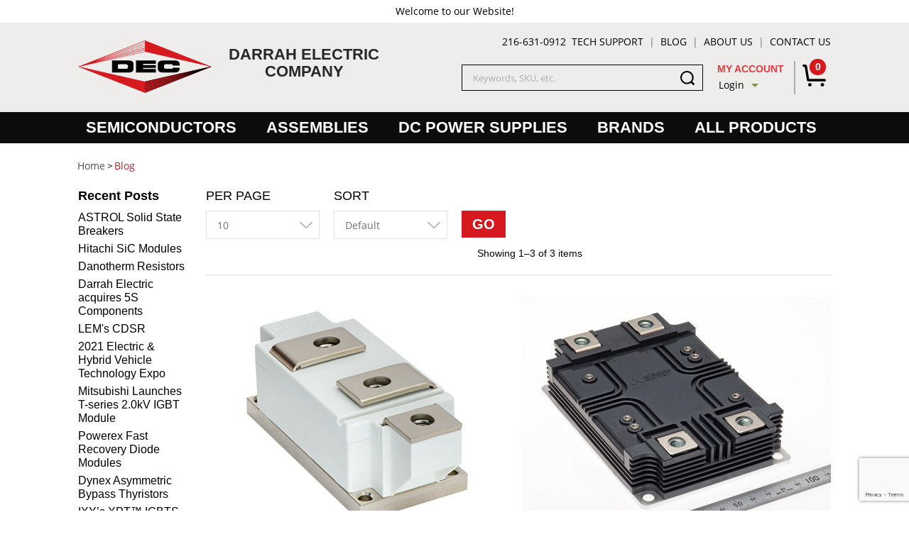

--- FILE ---
content_type: text/html; charset=utf-8
request_url: https://www.darrahelectric.com/blog/archives/2020/12
body_size: 9034
content:
<!DOCTYPE html>
<!--[if lt IE 7 ]> <html class="ie ie6 no-js" dir="ltr" lang="en-US"> <![endif]-->
<!--[if IE 7 ]>    <html class="ie ie7 no-js" dir="ltr" lang="en-US"> <![endif]-->
<!--[if IE 8 ]>    <html class="ie ie8 no-js" dir="ltr" lang="en-US"> <![endif]-->
<!--[if IE 9 ]>    <html class="ie ie9 no-js" dir="ltr" lang="en-US"> <![endif]-->
<!--[if gt IE 9]><!-->
<html class="no-js" dir="ltr" lang="en-US">
<!--<![endif]-->



<head>
    <title>%ArchiveDate% Blog Posts | The Darrah Electric Blog Archives</title>
    <meta name="keywords" />
    <meta name="description" content="December 2020 was quite an eventful day on the Darrah Electric blog. Learn what our experts were discussing on %ArchiveDate% now!" />

<!-- Start Visual Website Optimizer Asynchronous Code -->
<script type='text/javascript'>
var _vwo_code=(function(){
var account_id=33972,
settings_tolerance=2000,
library_tolerance=2500,
use_existing_jquery=false,
/* DO NOT EDIT BELOW THIS LINE */
f=false,d=document;return{use_existing_jquery:function(){return use_existing_jquery;},library_tolerance:function(){return library_tolerance;},finish:function(){if(!f){f=true;var a=d.getElementById('_vis_opt_path_hides');if(a)a.parentNode.removeChild(a);}},finished:function(){return f;},load:function(a){var b=d.createElement('script');b.src=a;b.type='text/javascript';b.innerText;b.onerror=function(){_vwo_code.finish();};d.getElementsByTagName('head')[0].appendChild(b);},init:function(){settings_timer=setTimeout('_vwo_code.finish()',settings_tolerance);var a=d.createElement('style'),b='body{opacity:0 !important;filter:alpha(opacity=0) !important;background:none !important;}',h=d.getElementsByTagName('head')[0];a.setAttribute('id','_vis_opt_path_hides');a.setAttribute('type','text/css');if(a.styleSheet)a.styleSheet.cssText=b;else a.appendChild(d.createTextNode(b));h.appendChild(a);this.load('//dev.visualwebsiteoptimizer.com/j.php?a='+account_id+'&u='+encodeURIComponent(d.URL)+'&r='+Math.random());return settings_timer;}};}());_vwo_settings_timer=_vwo_code.init();
</script>
<!-- End Visual Website Optimizer Asynchronous Code -->

<!-- Global site tag (gtag.js) - Google Analytics -->
<script async src="https://www.googletagmanager.com/gtag/js?id=UA-7232676-3"></script>
<script>
window.dataLayer = window.dataLayer || [];
function gtag(){dataLayer.push(arguments);}
gtag('js', new Date());

gtag('config', 'UA-7232676-3');
</script>

<meta name="google-site-verification" content="ZPGjak97NqFS9oN9aM3pTx7j3AhJsjFnX2Xp96CuuXw" />
    
<meta charset="utf-8" />
<meta http-equiv="X-UA-Compatible" content="IE=edge,chrome=1" />

<!--  Mobile Viewport meta tag
    j.mp/mobileviewport & davidbcalhoun.com/2010/viewport-metatag
    device-width : Occupy full width of the screen in its current orientation
    initial-scale = 1.0 retains dimensions instead of zooming out if page height > device height
    maximum-scale = 1.0 retains dimensions instead of zooming in if page width < device width -->
<meta name="viewport" content="width=device-width, initial-scale=1.0, maximum-scale=1.0">

<link rel="shortcut icon" href="/favicon.ico" />

<!-- For live sites - All.css should be generated from LESS to combine all css files (minus cart) -->
<link rel="stylesheet" href="/frontend/css/all.css" />



<!-- all our JS is at the bottom of the page, except for Modernizr. -->
<script src="/frontend/js/vendor/modernizr-2.6.2.min.js"></script>


    <script src="//www.google.com/recaptcha/api.js?render=6LfX5LYpAAAAAMeIBUzYDzdEcKAjKq5RbdmGvHlg"></script>


    
    
    
</head>

<body class="page-blog-listing">

    

        <div id="site-promo-wrapper">
            <div class="container">
                <div class="eighteen columns">
                    <div id="site-promo" class="clearfix">
                                
            Welcome to our Website!

                    </div><!--/ #site-promo -->
                </div>
            </div>
        </div><!--/ #promo-wrapper -->
            <header id="header-wrapper">
                        <div class="container clearfix">

    <div id="logo-area" class="eight columns">
        <a id="logo" href="/" alt="Power Semiconductor and Power Supply Manufacturer: Darrah Electric Company"></a>
        <div class="header-text">Darrah Electric<br />Company</div>
    </div>

    <div class="ten columns">
        <div id="secondary-nav-area" class="row">
            <a id="sn-phone" href="tel:216-631-0912">216-631-0912</a>
            
            <div class='content-block content-block-40'><ul id="secondary-nav" class="ut-lvl1 clearfix">
<li class="ut-lvl1"><a class="ut-lvl1 gradient" href="/pages/tech-support">Tech Support</a></li>
<li class="ut-lvl1"><a class="ut-lvl1 gradient" href="/blog">Blog</a></li>
<li class="ut-lvl1"><a class="ut-lvl1 gradient" href="/pages/about-us">About Us</a></li>
<li class="ut-lvl1"><a class="ut-lvl1 gradient" href="/contact/index">Contact Us</a></li>
</ul></div>

            
        </div><!--/ #secondary-nav-area -->

        <div id="search-account-cart" class="row">
            

<form action="/Search/Results" class="six columns offset-by-one alpha" id="search-area" method="get">	<div id="search">
    	<label class="visuallyhidden" for="Terms">Search keywords or SKU</label>
    	<button id="btn-search" type="submit"><span></span></button>
    	<input id="txt-search" name="Terms" placeholder="Keywords, SKU, etc." type="text" autocomplete="off"/>

    	<!--/ search-suggestions -->
	</div>
</form>

            <div id="header-account" class="columns two">
                    <span id="ha-name">My Account</span>
                    <div id="ha-nav">
                        <a id="ha-link" href="/Account/LogOn">Login</a>
                    </div>
            </div><!--/ #account-area -->

            <div id="cart-preview" class="columns one omega">
<a id="cp-link" href="/Cart">
        <span>0</span>
</a>


            </div><!--/ #cart-preview -->
     
            <span id="mobile-search-reveal" class="ir"></span>

        </div><!--/ #search-account-cart -->
    </div><!--/ .twelve.columns -->
</div><!--/ .container -->
            </header>
<div id="main-nav-wrapper">
    <div class="container">
        <nav id="main-nav">
            <a id="mn-phone" class="visible-phone" href="tel:216-631-0912">216-631-0912</a>
            
            <ul class="mn-lvl1">
                    <li class="mn-lvl1">
                        <a class="mn-lvl1 gradient" title="Power Semiconductors"  href="/categories/semiconductors">Semiconductors</a>

                    </li>
                    <li class="mn-lvl1">
                        <a class="mn-lvl1 gradient" title="Power Conversion Assemblies"  href="/categories/assemblies">Assemblies</a>

                    </li>
                    <li class="mn-lvl1">
                        <a class="mn-lvl1 gradient" title="DC Power Supplies"  href="/categories/dc-power-supplies">DC Power Supplies</a>

                    </li>
                    <li class="mn-lvl1">
                        <a class="mn-lvl1 gradient" title="Power Semiconductor Brands"  href="/brands/">Brands</a>

                    </li>
                    <li class="mn-lvl1">
                        <a class="mn-lvl1 gradient" title="Power Supply &amp; Assembly Solutions"  href="/categories">All Products</a>

                    </li>
            </ul>

        </nav><!--/ #main-nav -->

        <div id="nav-btns">
            <span class="btn-hamburger main ir"></span>
            <span class="btn-side-nav ir"></span>
            <span class="btn-scroll-nav ir"></span>
        </div><!--/ #nav-btns -->
    </div>
</div><!--/ #main-nav-wrapper -->        <div id="content-wrapper">
            <div id="content-wrapper-inner">
                <div class="container">
                    
    <div id="breadcrumb-wrapper" class="eighteen columns">
        <ul id="breadcrumb">
            <li itemscope itemtype="http://data-vocabulary.org/Breadcrumb"><a href="/" itemprop="url"><span itemprop="title">Home</span></a></li>
            <li class="last" itemscope itemtype="http://data-vocabulary.org/Breadcrumb"><a href="/blog" itemprop="url"><span itemprop="title">Blog</span></a></li>
        </ul>
    </div>

                    




<div id="content-area" class="fifteen columns push-3" data-post-form="43805238" data-post-url="/Blog" data-post-simple="true">
    <section class="content">

        

        <div class="prod-paging prod-paging-top clearfix">
            

    <form class="prod-sort-form fourteen columns alpha">
        <div class="prod-sort-dropdown">
            <label for="PageSize">Per Page</label>
            <select class="select2DisabledSearch per-page" data-post-unique="True" data-val="true" data-val-required="The Per Page field is required." id="PageSize" name="PageSize"><option selected="selected" value="10">10</option>
<option value="20">20</option>
<option value="30">30</option>
<option value="100">100</option>
<option value="2147483647">All</option>
</select>
        </div>
        <div class="prod-sort-dropdown">
            <label for="SortMethod">Sort</label>
            <select class="select2DisabledSearch sort-by" data-post-unique="True" data-val="true" data-val-required="The Sort field is required." id="SortMethod" name="SortMethod"><option selected="selected" value="Default">Default</option>
<option value="Alphabetical">Alphabetical: A-Z</option>
<option value="ReverseAlphabetical">Alphabetical: Z-A</option>
<option value="LowToHigh">Price: Low to High</option>
<option value="HighToLow">Price: High to Low</option>
</select>
        </div>
        

    <div class="prod-sort-dropdown">
        <label>&nbsp;</label>
        <button type="submit" class="btn"><span>Go</span></button>
    </div>
    </form>


                <ul class="paging four columns offset-by-five omega">
                    <li class="page-total">Showing 1&ndash;3 of 3 items</li>
                </ul>
        </div>

            <div class="article-listing article-listing-blog clearfix">
                <div class="row">
                            <div class="article-item">
                                <div class="ai-img">
                                    <a href="/blog/show/abb-60pak-module">
                                            <img src="/image?filename=60pak-no-logo-low.png&amp;width=435&amp;height=0" />
                                    </a>
                                </div>

                                <div class="article-item-content">
                                    <a class="ai-heading" href="/blog/show/abb-60pak-module">ABB  60Pak Module</a>
                                    <div>
                                        <p class="ai-excerpt">Hitachi ABB Power Grids’ diode and thyristor modules feature industry standard housings and very low losses together with the highest operating temperatures.

They provide the ultimate in reliability and are the epitome of quality. Whether efficiently driving industrial motors, smoothly accelerating fans and pumps, or supply power to demanding applications.</p>
                                        <div class="ai-meta clearfix">
                                            <span class="ai-date">Published on 12/23/20</span>
                                            <a class="ai-more" href="/blog/show/abb-60pak-module">Read Article</a>
                                        </div>
                                    </div>
                                </div>
                            </div>
                            <div class="article-item">
                                <div class="ai-img">
                                    <a href="/blog/show/mitsubishi-hv100-dual-type-x-series-hvigbt-modules">
                                            <img src="/image?filename=HV100%20dual%20type%20X-Series.jpg&amp;width=435&amp;height=0" />
                                    </a>
                                </div>

                                <div class="article-item-content">
                                    <a class="ai-heading" href="/blog/show/mitsubishi-hv100-dual-type-x-series-hvigbt-modules">Mitsubishi HV100 dual type X-Series HVIGBT Modules</a>
                                    <div>
                                        <p class="ai-excerpt">Mitsubishi Electric to Launch HV100 dual type X-Series HVIGBT Modules
For extra powerful and efficient inverter systems in railways, electric power systems and more
Mitsubishi Electric announced the coming launch of two new HV100 dual type X-Series HVIGBT modules for higher power, efficiency and reliability in inverter systems for large industrial equipment such as railways and electric power systems. The modules achieve industry-leading* dual type 600A current ratings with 10kVrms isolation voltage, believed to be unmatched among silicon HVIGBT modules rated at 3.3kV.</p>
                                        <div class="ai-meta clearfix">
                                            <span class="ai-date">Published on 12/17/20</span>
                                            <a class="ai-more" href="/blog/show/mitsubishi-hv100-dual-type-x-series-hvigbt-modules">Read Article</a>
                                        </div>
                                    </div>
                                </div>
                            </div>
                                </div><!--/ .row -->
                                <div class="row">
                            <div class="article-item">
                                <div class="ai-img">
                                    <a href="/blog/show/darrahs-custom-dc-test-fixtures">
                                            <img src="/image?filename=IMG_1730.JPG&amp;width=435&amp;height=0" />
                                    </a>
                                </div>

                                <div class="article-item-content">
                                    <a class="ai-heading" href="/blog/show/darrahs-custom-dc-test-fixtures">Darrahs Custom DC test fixtures </a>
                                    <div>
                                        <p class="ai-excerpt">Darrah Electric Co provides various ratings and configurations of DC test fixtures to suit your requirements. </p>
                                        <div class="ai-meta clearfix">
                                            <span class="ai-date">Published on 12/02/20</span>
                                            <a class="ai-more" href="/blog/show/darrahs-custom-dc-test-fixtures">Read Article</a>
                                        </div>
                                    </div>
                                </div>
                            </div>

                </div>
            </div><!--/ .article-listing-blog -->



    </section><!--/ #content -->
</div><!--/ #content-area -->
<div id="additional-nav" class="three columns pull-15">
    <nav>
        <span class="an-heading clearfix">
            <a class="heading" href="/blog">Recent Posts</a>
        </span>

        <ul class="additional-nav">
            
    <li><a href="/blog/show/astrol-solid-state-breakers">ASTROL Solid State Breakers</a></li>   
    <li><a href="/blog/show/hitachi-sic-modules">Hitachi SiC Modules</a></li>   
    <li><a href="/blog/show/danotherm-resistors">Danotherm Resistors </a></li>   
    <li><a href="/blog/show/darrah-electric-acquires-5s-components">Darrah Electric acquires 5S Components</a></li>   
    <li><a href="/blog/show/lems-cdsr">LEM&#39;s CDSR </a></li>   
    <li><a href="/blog/show/2021-electric-hybrid-vehicle-technology-expo">2021 Electric &amp; Hybrid Vehicle Technology Expo</a></li>   
    <li><a href="/blog/show/mitsubishi-launches-t-series-20kv-igbt-module">Mitsubishi Launches T-series 2.0kV IGBT Module</a></li>   
    <li><a href="/blog/show/powerex-fast-recovery-diode-modules">Powerex Fast Recovery Diode Modules</a></li>   
    <li><a href="/blog/show/dynex-asymmetric-bypass-thyristors">Dynex Asymmetric Bypass Thyristors</a></li>   
    <li><a href="/blog/show/ixys-xptt-igbts">IXY’s XPT™ IGBTS</a></li>   

        </ul>
    </nav><!--/ .category-nav-alt -->

    <nav>
        <span class="an-heading clearfix">
            <span class="heading">Categories</span>
        </span>

        <ul class="additional-nav">
            

        </ul>
    </nav><!--/ .category-nav-alt -->

    <nav>
        <span class="an-heading clearfix">
            <span class="heading">Archive</span>
        </span>

        <ul class="additional-nav">
                <li><a href="/blog/archives/2024/4">April 2024</a></li>
    <li><a href="/blog/archives/2024/2">February 2024</a></li>
    <li><a href="/blog/archives/2024/1">January 2024</a></li>
    <li><a href="/blog/archives/2021/9">September 2021</a></li>
    <li><a href="/blog/archives/2021/8">August 2021</a></li>
    <li><a href="/blog/archives/2021/7">July 2021</a></li>
    <li><a href="/blog/archives/2021/6">June 2021</a></li>
    <li><a href="/blog/archives/2021/5">May 2021</a></li>
    <li><a href="/blog/archives/2021/4">April 2021</a></li>
    <li><a href="/blog/archives/2021/3">March 2021</a></li>
    <li><a href="/blog/archives/2021/2">February 2021</a></li>
    <li><a href="/blog/archives/2021/1">January 2021</a></li>
    <li><a href="/blog/archives/2020/12">December 2020</a></li>
    <li><a href="/blog/archives/2020/11">November 2020</a></li>
    <li><a href="/blog/archives/2020/10">October 2020</a></li>
    <li><a href="/blog/archives/2020/9">September 2020</a></li>
    <li><a href="/blog/archives/2020/8">August 2020</a></li>
    <li><a href="/blog/archives/2020/7">July 2020</a></li>
    <li><a href="/blog/archives/2020/6">June 2020</a></li>
    <li><a href="/blog/archives/2020/5">May 2020</a></li>
    <li><a href="/blog/archives/2020/4">April 2020</a></li>
    <li><a href="/blog/archives/2020/3">March 2020</a></li>
    <li><a href="/blog/archives/2020/1">January 2020</a></li>
    <li><a href="/blog/archives/2019/12">December 2019</a></li>
    <li><a href="/blog/archives/2019/11">November 2019</a></li>
    <li><a href="/blog/archives/2019/10">October 2019</a></li>
    <li><a href="/blog/archives/2019/9">September 2019</a></li>
    <li><a href="/blog/archives/2019/8">August 2019</a></li>
    <li><a href="/blog/archives/2019/7">July 2019</a></li>
    <li><a href="/blog/archives/2019/6">June 2019</a></li>
    <li><a href="/blog/archives/2019/5">May 2019</a></li>
    <li><a href="/blog/archives/2019/4">April 2019</a></li>
    <li><a href="/blog/archives/2019/3">March 2019</a></li>
    <li><a href="/blog/archives/2019/2">February 2019</a></li>
    <li><a href="/blog/archives/2019/1">January 2019</a></li>
    <li><a href="/blog/archives/2018/12">December 2018</a></li>
    <li><a href="/blog/archives/2018/11">November 2018</a></li>
    <li><a href="/blog/archives/2018/10">October 2018</a></li>
    <li><a href="/blog/archives/2018/9">September 2018</a></li>
    <li><a href="/blog/archives/2018/8">August 2018</a></li>
    <li><a href="/blog/archives/2018/7">July 2018</a></li>
    <li><a href="/blog/archives/2018/6">June 2018</a></li>
    <li><a href="/blog/archives/2018/4">April 2018</a></li>
    <li><a href="/blog/archives/2018/3">March 2018</a></li>
    <li><a href="/blog/archives/2018/2">February 2018</a></li>
    <li><a href="/blog/archives/2018/1">January 2018</a></li>
    <li><a href="/blog/archives/2017/12">December 2017</a></li>
    <li><a href="/blog/archives/2017/11">November 2017</a></li>
    <li><a href="/blog/archives/2017/10">October 2017</a></li>
    <li><a href="/blog/archives/2017/9">September 2017</a></li>
    <li><a href="/blog/archives/2017/8">August 2017</a></li>
    <li><a href="/blog/archives/2017/7">July 2017</a></li>
    <li><a href="/blog/archives/2017/5">May 2017</a></li>
    <li><a href="/blog/archives/2017/3">March 2017</a></li>
    <li><a href="/blog/archives/2017/2">February 2017</a></li>
    <li><a href="/blog/archives/2016/12">December 2016</a></li>
    <li><a href="/blog/archives/2016/11">November 2016</a></li>
    <li><a href="/blog/archives/2016/10">October 2016</a></li>
    <li><a href="/blog/archives/2016/9">September 2016</a></li>
    <li><a href="/blog/archives/2016/8">August 2016</a></li>
    <li><a href="/blog/archives/2009/7">July 2009</a></li>

        </ul>
    </nav><!--/ .category-nav-alt -->
</div><!--/ #additional-nav -->

                </div>
            </div><!-- content wrapper inner -->
        </div>

<footer id="footer-wrapper">
	<div id="social-links-wrapper">
        <div id="social-links" class="container">
            <div class="twelve columns">
                <div id="newsletter-form" class="clearfix">
                    <span class="newsletter-heading clearfix">
                        <span class="heading" href="#">Join Our Email Newsletter For Product News &amp; Savings</span>
                    </span>

                    <form class="newsletter-form form" data-parsley-validate="true">
                        <div class="form-body">
                            <div class="row no-margin">
                                <div class="columns two alpha">
                                    <label class="visuallyhidden" for="form-news-first-name">First Name</label>
                                    <input placeholder="First Name" id="form-news-first-name" name="form-news-first-name" type="text" data-parsley-required="true" />
                                </div>

                                <div class="columns two">
                                    <label class="visuallyhidden" for="form-news-last-name">Last Name</label>
                                    <input placeholder="Last Name" id="form-news-last-name" name="form-news-last-name" type="text" data-parsley-required="true" />
                                </div>

                                <div class="columns four">
                                    <label class="visuallyhidden" for="form-news-txt-email">Email Address</label>
                                    <input placeholder="Your Email Address" id="form-news-txt-email" name="form-news-txt-email" type="text" data-parsley-required="true" data-parsley-type="email" />
                                </div>

                                <div class="columns one omega">
                                    <button type="submit"><span>Sign Up!</span></button>
                                </div>
                            </div>
                        </div>

                        <div class="row form-response"></div>
                    </form>
                </div><!--/ #newsletter-form -->
            </div><!--/ .column -->
            <div class="six columns">
                <ul>
                    <li><a class="fb" href="https://www.facebook.com/Darrah-Electric-Company-247602243662/" target="_blank"><span class="ir">Facebook</span></a></li>
                    
                    <li><a class="tw" href="https://twitter.com/DarrahElectric" target="_blank"><span class="ir">Twitter</span></a></li>
                    
                    <!-- / <li><a class="ln" href="#" target="_blank"><span class="ir">LinkedIn</span></a></li> -->
                </ul>
            </div><!--/ .eighteen.columns -->
        </div><!--/ #social-links -->
	</div><!--/ #social-links-wrapper -->

	<div id="footer-nav-wrapper" class="container clearfix">
		<div class="row">
			<div class="seven columns">
				<nav id="footer-category-nav" class="clearfix">
                    <div class="footer-heading clearfix">
                        <div class="seven columns alpha omega">
                            <a class="heading" href="#">Products</a>
                            <a class="back scroll" href="#header-wrapper">&nbsp;</a>
							<hr />
                        </div>
                    </div>

						<div class="seven columns alpha omega">
						    <ul class="footer-nav clearfix">
								    <li><a href="/categories/dc-power-supplies">DC Power Supplies</a></li>
								    <li><a href="/categories/semiconductors">Semiconductors</a></li>
								    <li><a href="/categories/assemblies">Assemblies</a></li>
								    <li><a href="/categories/programmable-controllers">Programmable Controllers</a></li>
								    <li><a href="/categories/clamps">Clamps</a></li>
								    <li><a href="/categories/heat-sink">Heat Sink</a></li>
								    <li><a href="/categories/voltage-transducers">Voltage Transducers</a></li>
								    <li><a href="/categories/power-semiconductor-testers">Power Semiconductor Testers</a></li>
								    <li><a href="/categories/static-exciter-de-excitation-and-crowbar-tester">Static Exciter De-excitation and Crowbar tester</a></li>
								    <li><a href="/categories/fan-motors">Fan Motors/Blades</a></li>
								    <li><a href="/categories/current-transducers">Current Transducers</a></li>
								    <li><a href="/categories/metal-oxide-varistors-movs">Metal Oxide Varistors (MOVs)</a></li>
								    <li><a href="/categories/r-c-snubbers">R/C Snubbers</a></li>
								    <li><a href="/categories/r-c-m-snubbers">R/C/M Snubbers</a></li>
								    <li><a href="/categories/potentiometers">Potentiometers</a></li>
								    <li><a href="/categories/gto-gate-driver">GTO Gate Drivers</a></li>
								    <li><a href="/categories/leads">Leads</a></li>
								    <li><a href="/categories/fuses">Fuses</a></li>
								    <li><a href="/categories/thermostats">Thermostats</a></li>
								    <li><a href="/categories/transformers">Transformers</a></li>
								    <li><a href="/categories/heat-pipes">Heat Pipes</a></li>
								    <li><a href="/categories/safety-labels">Safety Labels </a></li>
								    <li><a href="/categories/ge-power-converter-handbook">GE Power Converter Handbook</a></li>
								    <li><a href="/categories/accessories">Accessories</a></li>
								    <li><a href="/categories/grounding-bus-bars-and-kits">Grounding Bus Bars and Kits</a></li>
						    </ul>
                        </div>
				</nav><!--/ #footer-category-nav -->
			</div><!--/ .column -->
            
            <div class="seven columns">
                <div id="footer-resources-nav">
                    <span class="footer-heading clearfix">
                        <a class="heading" href="#">Resources</a>
                        <a class="back scroll" href="#header-wrapper">&nbsp;</a>
                        <hr />
                    </span>
                    <ul class="footer-nav">

                            <li>
                                <a  href="/pages/about-us" title="">About Us</a>
                            </li>
                            <li>
                                <a  href="/informationcenter" title="">Info Center</a>
                            </li>
                            <li>
                                <a  href="/pages/industries" title="">Industries</a>
                            </li>
                            <li>
                                <a  href="/brands" title="">Brands</a>
                            </li>
                            <li>
                                <a  href="/pages/power-conversion-solutions" title="">Power Conversion Solutions</a>
                            </li>
                            <li>
                                <a  href="/pages/distribution" title="">Distribution</a>
                            </li>
                            <li>
                                <a  href="/pages/manufacturing" title="">Manufacturing</a>
                            </li>
                            <li>
                                <a  href="/blog" title="">Blog</a>
                            </li>
                    </ul>
                    
                   </div>
                </div>
		
            <div class="four columns">
                <div id="footer-main-nav">
                    <span class="footer-heading clearfix">
                        <a class="heading" href="#">Support</a>
                        <a class="back scroll" href="#header-wrapper">&nbsp;</a>
						<hr />
                    </span>

                    <div class='content-block content-block-41'><ul class="footer-nav">
<li><a href="/contact/index">Contact Us</a></li>
<li><a href="/contact/index">Quote Request</a></li>
<li><a href="/Account/LogOn">Account Login</a></li>
<li><a href="/pages/tech-support">Tech Support</a></li>
<li><a href="/media/documents/Terms%20and%20Conditions%20of%20Sale.pdf" target="_blank">Terms and Conditions of Sale</a></li>
<li><a href="/media/documents/Darrah%20Electric%20Company%20Code%20of%20Conduct.pdf" target="_blank">Darrah Electric Company Code of Conduct</a></li>
<li><a href="/media/documents/Supplier%20Code%20of%20Conduct.pdf" target="_blank">Supplier Code of Conduct</a></li>
<li><a href="/employeeportal" target="_blank">Employee Portal</a></li>
</ul></div>
                </div><!--/ #footer-main-nav -->
			</div><!--/ .column -->
		</div><!--/ .row -->



	</div><!--/ #footer -->
    
    <div id="footer-copyright-wrapper">
         <p id="trade">&copy;2026 Darrah Electric Company</p>
         <a class="obx" href="http://www.onveoscart.com" target="_blank">Powered by <span id="onveos" class="ir">Onveos</span></a>
    </div>
    
</footer><!--/ #footer-wrapper -->

<!-- here comes the javascript -->

<script>window.jQuery || document.write('<script src="/frontend/js/vendor/jquery-3.0.0.min.js"><\/script>')</script>

<!-- Plugin Scripts -->
<script src="/frontend/js/jRespond.min.js"></script>
<script src="/frontend/js/bootstrap-collapse.min.js"></script>
<script src="/frontend/js/jquery.placeholder.min.js"></script>
<script src="/frontend/js/jquery.imagesloaded.min.js"></script>
<script src="/frontend/js/jquery.easytabs.min.js"></script>
<script src="/frontend/js/jquery.scrollTo.min.js"></script>
<script src="/frontend/js/bxslider/jquery.bxslider.js"></script>
<script src="/frontend/js/star-rating/jquery.rating.pack.js"></script>
<script src="/frontend/js/fancybox/jquery.fancybox.min.js"></script>
<script src="/frontend/js/parsley/parsley.min.js"></script>
<script src="/frontend/js/parsley/parsley.extra.min.js"></script>
<script src="/frontend/js/select2/js/select2.full.js"></script>
<script src="/frontend/js/share42/share42.js"></script>
<script src="/Scripts/jquery.unobtrusive-ajax.min.js" type="text/javascript"></script>


<!-- main.js is where we put our custom functions / initializations -->

<script src="/frontend/js/all.min.js"></script>









    <script src="/Scripts/AjaxPager.js"></script>


    
    

    <script type="text/javascript">        grecaptcha.ready(function() {
            grecaptcha.execute('6LfX5LYpAAAAAMeIBUzYDzdEcKAjKq5RbdmGvHlg', {action: '/blog/archives//'}).then(function(token)
            {
                $('.captchaResult').val(token);
            });
        });</script>
</body>
</html>


--- FILE ---
content_type: text/html; charset=utf-8
request_url: https://www.google.com/recaptcha/api2/anchor?ar=1&k=6LfX5LYpAAAAAMeIBUzYDzdEcKAjKq5RbdmGvHlg&co=aHR0cHM6Ly93d3cuZGFycmFoZWxlY3RyaWMuY29tOjQ0Mw..&hl=en&v=PoyoqOPhxBO7pBk68S4YbpHZ&size=invisible&anchor-ms=20000&execute-ms=30000&cb=1zvvrboqp8s5
body_size: 48714
content:
<!DOCTYPE HTML><html dir="ltr" lang="en"><head><meta http-equiv="Content-Type" content="text/html; charset=UTF-8">
<meta http-equiv="X-UA-Compatible" content="IE=edge">
<title>reCAPTCHA</title>
<style type="text/css">
/* cyrillic-ext */
@font-face {
  font-family: 'Roboto';
  font-style: normal;
  font-weight: 400;
  font-stretch: 100%;
  src: url(//fonts.gstatic.com/s/roboto/v48/KFO7CnqEu92Fr1ME7kSn66aGLdTylUAMa3GUBHMdazTgWw.woff2) format('woff2');
  unicode-range: U+0460-052F, U+1C80-1C8A, U+20B4, U+2DE0-2DFF, U+A640-A69F, U+FE2E-FE2F;
}
/* cyrillic */
@font-face {
  font-family: 'Roboto';
  font-style: normal;
  font-weight: 400;
  font-stretch: 100%;
  src: url(//fonts.gstatic.com/s/roboto/v48/KFO7CnqEu92Fr1ME7kSn66aGLdTylUAMa3iUBHMdazTgWw.woff2) format('woff2');
  unicode-range: U+0301, U+0400-045F, U+0490-0491, U+04B0-04B1, U+2116;
}
/* greek-ext */
@font-face {
  font-family: 'Roboto';
  font-style: normal;
  font-weight: 400;
  font-stretch: 100%;
  src: url(//fonts.gstatic.com/s/roboto/v48/KFO7CnqEu92Fr1ME7kSn66aGLdTylUAMa3CUBHMdazTgWw.woff2) format('woff2');
  unicode-range: U+1F00-1FFF;
}
/* greek */
@font-face {
  font-family: 'Roboto';
  font-style: normal;
  font-weight: 400;
  font-stretch: 100%;
  src: url(//fonts.gstatic.com/s/roboto/v48/KFO7CnqEu92Fr1ME7kSn66aGLdTylUAMa3-UBHMdazTgWw.woff2) format('woff2');
  unicode-range: U+0370-0377, U+037A-037F, U+0384-038A, U+038C, U+038E-03A1, U+03A3-03FF;
}
/* math */
@font-face {
  font-family: 'Roboto';
  font-style: normal;
  font-weight: 400;
  font-stretch: 100%;
  src: url(//fonts.gstatic.com/s/roboto/v48/KFO7CnqEu92Fr1ME7kSn66aGLdTylUAMawCUBHMdazTgWw.woff2) format('woff2');
  unicode-range: U+0302-0303, U+0305, U+0307-0308, U+0310, U+0312, U+0315, U+031A, U+0326-0327, U+032C, U+032F-0330, U+0332-0333, U+0338, U+033A, U+0346, U+034D, U+0391-03A1, U+03A3-03A9, U+03B1-03C9, U+03D1, U+03D5-03D6, U+03F0-03F1, U+03F4-03F5, U+2016-2017, U+2034-2038, U+203C, U+2040, U+2043, U+2047, U+2050, U+2057, U+205F, U+2070-2071, U+2074-208E, U+2090-209C, U+20D0-20DC, U+20E1, U+20E5-20EF, U+2100-2112, U+2114-2115, U+2117-2121, U+2123-214F, U+2190, U+2192, U+2194-21AE, U+21B0-21E5, U+21F1-21F2, U+21F4-2211, U+2213-2214, U+2216-22FF, U+2308-230B, U+2310, U+2319, U+231C-2321, U+2336-237A, U+237C, U+2395, U+239B-23B7, U+23D0, U+23DC-23E1, U+2474-2475, U+25AF, U+25B3, U+25B7, U+25BD, U+25C1, U+25CA, U+25CC, U+25FB, U+266D-266F, U+27C0-27FF, U+2900-2AFF, U+2B0E-2B11, U+2B30-2B4C, U+2BFE, U+3030, U+FF5B, U+FF5D, U+1D400-1D7FF, U+1EE00-1EEFF;
}
/* symbols */
@font-face {
  font-family: 'Roboto';
  font-style: normal;
  font-weight: 400;
  font-stretch: 100%;
  src: url(//fonts.gstatic.com/s/roboto/v48/KFO7CnqEu92Fr1ME7kSn66aGLdTylUAMaxKUBHMdazTgWw.woff2) format('woff2');
  unicode-range: U+0001-000C, U+000E-001F, U+007F-009F, U+20DD-20E0, U+20E2-20E4, U+2150-218F, U+2190, U+2192, U+2194-2199, U+21AF, U+21E6-21F0, U+21F3, U+2218-2219, U+2299, U+22C4-22C6, U+2300-243F, U+2440-244A, U+2460-24FF, U+25A0-27BF, U+2800-28FF, U+2921-2922, U+2981, U+29BF, U+29EB, U+2B00-2BFF, U+4DC0-4DFF, U+FFF9-FFFB, U+10140-1018E, U+10190-1019C, U+101A0, U+101D0-101FD, U+102E0-102FB, U+10E60-10E7E, U+1D2C0-1D2D3, U+1D2E0-1D37F, U+1F000-1F0FF, U+1F100-1F1AD, U+1F1E6-1F1FF, U+1F30D-1F30F, U+1F315, U+1F31C, U+1F31E, U+1F320-1F32C, U+1F336, U+1F378, U+1F37D, U+1F382, U+1F393-1F39F, U+1F3A7-1F3A8, U+1F3AC-1F3AF, U+1F3C2, U+1F3C4-1F3C6, U+1F3CA-1F3CE, U+1F3D4-1F3E0, U+1F3ED, U+1F3F1-1F3F3, U+1F3F5-1F3F7, U+1F408, U+1F415, U+1F41F, U+1F426, U+1F43F, U+1F441-1F442, U+1F444, U+1F446-1F449, U+1F44C-1F44E, U+1F453, U+1F46A, U+1F47D, U+1F4A3, U+1F4B0, U+1F4B3, U+1F4B9, U+1F4BB, U+1F4BF, U+1F4C8-1F4CB, U+1F4D6, U+1F4DA, U+1F4DF, U+1F4E3-1F4E6, U+1F4EA-1F4ED, U+1F4F7, U+1F4F9-1F4FB, U+1F4FD-1F4FE, U+1F503, U+1F507-1F50B, U+1F50D, U+1F512-1F513, U+1F53E-1F54A, U+1F54F-1F5FA, U+1F610, U+1F650-1F67F, U+1F687, U+1F68D, U+1F691, U+1F694, U+1F698, U+1F6AD, U+1F6B2, U+1F6B9-1F6BA, U+1F6BC, U+1F6C6-1F6CF, U+1F6D3-1F6D7, U+1F6E0-1F6EA, U+1F6F0-1F6F3, U+1F6F7-1F6FC, U+1F700-1F7FF, U+1F800-1F80B, U+1F810-1F847, U+1F850-1F859, U+1F860-1F887, U+1F890-1F8AD, U+1F8B0-1F8BB, U+1F8C0-1F8C1, U+1F900-1F90B, U+1F93B, U+1F946, U+1F984, U+1F996, U+1F9E9, U+1FA00-1FA6F, U+1FA70-1FA7C, U+1FA80-1FA89, U+1FA8F-1FAC6, U+1FACE-1FADC, U+1FADF-1FAE9, U+1FAF0-1FAF8, U+1FB00-1FBFF;
}
/* vietnamese */
@font-face {
  font-family: 'Roboto';
  font-style: normal;
  font-weight: 400;
  font-stretch: 100%;
  src: url(//fonts.gstatic.com/s/roboto/v48/KFO7CnqEu92Fr1ME7kSn66aGLdTylUAMa3OUBHMdazTgWw.woff2) format('woff2');
  unicode-range: U+0102-0103, U+0110-0111, U+0128-0129, U+0168-0169, U+01A0-01A1, U+01AF-01B0, U+0300-0301, U+0303-0304, U+0308-0309, U+0323, U+0329, U+1EA0-1EF9, U+20AB;
}
/* latin-ext */
@font-face {
  font-family: 'Roboto';
  font-style: normal;
  font-weight: 400;
  font-stretch: 100%;
  src: url(//fonts.gstatic.com/s/roboto/v48/KFO7CnqEu92Fr1ME7kSn66aGLdTylUAMa3KUBHMdazTgWw.woff2) format('woff2');
  unicode-range: U+0100-02BA, U+02BD-02C5, U+02C7-02CC, U+02CE-02D7, U+02DD-02FF, U+0304, U+0308, U+0329, U+1D00-1DBF, U+1E00-1E9F, U+1EF2-1EFF, U+2020, U+20A0-20AB, U+20AD-20C0, U+2113, U+2C60-2C7F, U+A720-A7FF;
}
/* latin */
@font-face {
  font-family: 'Roboto';
  font-style: normal;
  font-weight: 400;
  font-stretch: 100%;
  src: url(//fonts.gstatic.com/s/roboto/v48/KFO7CnqEu92Fr1ME7kSn66aGLdTylUAMa3yUBHMdazQ.woff2) format('woff2');
  unicode-range: U+0000-00FF, U+0131, U+0152-0153, U+02BB-02BC, U+02C6, U+02DA, U+02DC, U+0304, U+0308, U+0329, U+2000-206F, U+20AC, U+2122, U+2191, U+2193, U+2212, U+2215, U+FEFF, U+FFFD;
}
/* cyrillic-ext */
@font-face {
  font-family: 'Roboto';
  font-style: normal;
  font-weight: 500;
  font-stretch: 100%;
  src: url(//fonts.gstatic.com/s/roboto/v48/KFO7CnqEu92Fr1ME7kSn66aGLdTylUAMa3GUBHMdazTgWw.woff2) format('woff2');
  unicode-range: U+0460-052F, U+1C80-1C8A, U+20B4, U+2DE0-2DFF, U+A640-A69F, U+FE2E-FE2F;
}
/* cyrillic */
@font-face {
  font-family: 'Roboto';
  font-style: normal;
  font-weight: 500;
  font-stretch: 100%;
  src: url(//fonts.gstatic.com/s/roboto/v48/KFO7CnqEu92Fr1ME7kSn66aGLdTylUAMa3iUBHMdazTgWw.woff2) format('woff2');
  unicode-range: U+0301, U+0400-045F, U+0490-0491, U+04B0-04B1, U+2116;
}
/* greek-ext */
@font-face {
  font-family: 'Roboto';
  font-style: normal;
  font-weight: 500;
  font-stretch: 100%;
  src: url(//fonts.gstatic.com/s/roboto/v48/KFO7CnqEu92Fr1ME7kSn66aGLdTylUAMa3CUBHMdazTgWw.woff2) format('woff2');
  unicode-range: U+1F00-1FFF;
}
/* greek */
@font-face {
  font-family: 'Roboto';
  font-style: normal;
  font-weight: 500;
  font-stretch: 100%;
  src: url(//fonts.gstatic.com/s/roboto/v48/KFO7CnqEu92Fr1ME7kSn66aGLdTylUAMa3-UBHMdazTgWw.woff2) format('woff2');
  unicode-range: U+0370-0377, U+037A-037F, U+0384-038A, U+038C, U+038E-03A1, U+03A3-03FF;
}
/* math */
@font-face {
  font-family: 'Roboto';
  font-style: normal;
  font-weight: 500;
  font-stretch: 100%;
  src: url(//fonts.gstatic.com/s/roboto/v48/KFO7CnqEu92Fr1ME7kSn66aGLdTylUAMawCUBHMdazTgWw.woff2) format('woff2');
  unicode-range: U+0302-0303, U+0305, U+0307-0308, U+0310, U+0312, U+0315, U+031A, U+0326-0327, U+032C, U+032F-0330, U+0332-0333, U+0338, U+033A, U+0346, U+034D, U+0391-03A1, U+03A3-03A9, U+03B1-03C9, U+03D1, U+03D5-03D6, U+03F0-03F1, U+03F4-03F5, U+2016-2017, U+2034-2038, U+203C, U+2040, U+2043, U+2047, U+2050, U+2057, U+205F, U+2070-2071, U+2074-208E, U+2090-209C, U+20D0-20DC, U+20E1, U+20E5-20EF, U+2100-2112, U+2114-2115, U+2117-2121, U+2123-214F, U+2190, U+2192, U+2194-21AE, U+21B0-21E5, U+21F1-21F2, U+21F4-2211, U+2213-2214, U+2216-22FF, U+2308-230B, U+2310, U+2319, U+231C-2321, U+2336-237A, U+237C, U+2395, U+239B-23B7, U+23D0, U+23DC-23E1, U+2474-2475, U+25AF, U+25B3, U+25B7, U+25BD, U+25C1, U+25CA, U+25CC, U+25FB, U+266D-266F, U+27C0-27FF, U+2900-2AFF, U+2B0E-2B11, U+2B30-2B4C, U+2BFE, U+3030, U+FF5B, U+FF5D, U+1D400-1D7FF, U+1EE00-1EEFF;
}
/* symbols */
@font-face {
  font-family: 'Roboto';
  font-style: normal;
  font-weight: 500;
  font-stretch: 100%;
  src: url(//fonts.gstatic.com/s/roboto/v48/KFO7CnqEu92Fr1ME7kSn66aGLdTylUAMaxKUBHMdazTgWw.woff2) format('woff2');
  unicode-range: U+0001-000C, U+000E-001F, U+007F-009F, U+20DD-20E0, U+20E2-20E4, U+2150-218F, U+2190, U+2192, U+2194-2199, U+21AF, U+21E6-21F0, U+21F3, U+2218-2219, U+2299, U+22C4-22C6, U+2300-243F, U+2440-244A, U+2460-24FF, U+25A0-27BF, U+2800-28FF, U+2921-2922, U+2981, U+29BF, U+29EB, U+2B00-2BFF, U+4DC0-4DFF, U+FFF9-FFFB, U+10140-1018E, U+10190-1019C, U+101A0, U+101D0-101FD, U+102E0-102FB, U+10E60-10E7E, U+1D2C0-1D2D3, U+1D2E0-1D37F, U+1F000-1F0FF, U+1F100-1F1AD, U+1F1E6-1F1FF, U+1F30D-1F30F, U+1F315, U+1F31C, U+1F31E, U+1F320-1F32C, U+1F336, U+1F378, U+1F37D, U+1F382, U+1F393-1F39F, U+1F3A7-1F3A8, U+1F3AC-1F3AF, U+1F3C2, U+1F3C4-1F3C6, U+1F3CA-1F3CE, U+1F3D4-1F3E0, U+1F3ED, U+1F3F1-1F3F3, U+1F3F5-1F3F7, U+1F408, U+1F415, U+1F41F, U+1F426, U+1F43F, U+1F441-1F442, U+1F444, U+1F446-1F449, U+1F44C-1F44E, U+1F453, U+1F46A, U+1F47D, U+1F4A3, U+1F4B0, U+1F4B3, U+1F4B9, U+1F4BB, U+1F4BF, U+1F4C8-1F4CB, U+1F4D6, U+1F4DA, U+1F4DF, U+1F4E3-1F4E6, U+1F4EA-1F4ED, U+1F4F7, U+1F4F9-1F4FB, U+1F4FD-1F4FE, U+1F503, U+1F507-1F50B, U+1F50D, U+1F512-1F513, U+1F53E-1F54A, U+1F54F-1F5FA, U+1F610, U+1F650-1F67F, U+1F687, U+1F68D, U+1F691, U+1F694, U+1F698, U+1F6AD, U+1F6B2, U+1F6B9-1F6BA, U+1F6BC, U+1F6C6-1F6CF, U+1F6D3-1F6D7, U+1F6E0-1F6EA, U+1F6F0-1F6F3, U+1F6F7-1F6FC, U+1F700-1F7FF, U+1F800-1F80B, U+1F810-1F847, U+1F850-1F859, U+1F860-1F887, U+1F890-1F8AD, U+1F8B0-1F8BB, U+1F8C0-1F8C1, U+1F900-1F90B, U+1F93B, U+1F946, U+1F984, U+1F996, U+1F9E9, U+1FA00-1FA6F, U+1FA70-1FA7C, U+1FA80-1FA89, U+1FA8F-1FAC6, U+1FACE-1FADC, U+1FADF-1FAE9, U+1FAF0-1FAF8, U+1FB00-1FBFF;
}
/* vietnamese */
@font-face {
  font-family: 'Roboto';
  font-style: normal;
  font-weight: 500;
  font-stretch: 100%;
  src: url(//fonts.gstatic.com/s/roboto/v48/KFO7CnqEu92Fr1ME7kSn66aGLdTylUAMa3OUBHMdazTgWw.woff2) format('woff2');
  unicode-range: U+0102-0103, U+0110-0111, U+0128-0129, U+0168-0169, U+01A0-01A1, U+01AF-01B0, U+0300-0301, U+0303-0304, U+0308-0309, U+0323, U+0329, U+1EA0-1EF9, U+20AB;
}
/* latin-ext */
@font-face {
  font-family: 'Roboto';
  font-style: normal;
  font-weight: 500;
  font-stretch: 100%;
  src: url(//fonts.gstatic.com/s/roboto/v48/KFO7CnqEu92Fr1ME7kSn66aGLdTylUAMa3KUBHMdazTgWw.woff2) format('woff2');
  unicode-range: U+0100-02BA, U+02BD-02C5, U+02C7-02CC, U+02CE-02D7, U+02DD-02FF, U+0304, U+0308, U+0329, U+1D00-1DBF, U+1E00-1E9F, U+1EF2-1EFF, U+2020, U+20A0-20AB, U+20AD-20C0, U+2113, U+2C60-2C7F, U+A720-A7FF;
}
/* latin */
@font-face {
  font-family: 'Roboto';
  font-style: normal;
  font-weight: 500;
  font-stretch: 100%;
  src: url(//fonts.gstatic.com/s/roboto/v48/KFO7CnqEu92Fr1ME7kSn66aGLdTylUAMa3yUBHMdazQ.woff2) format('woff2');
  unicode-range: U+0000-00FF, U+0131, U+0152-0153, U+02BB-02BC, U+02C6, U+02DA, U+02DC, U+0304, U+0308, U+0329, U+2000-206F, U+20AC, U+2122, U+2191, U+2193, U+2212, U+2215, U+FEFF, U+FFFD;
}
/* cyrillic-ext */
@font-face {
  font-family: 'Roboto';
  font-style: normal;
  font-weight: 900;
  font-stretch: 100%;
  src: url(//fonts.gstatic.com/s/roboto/v48/KFO7CnqEu92Fr1ME7kSn66aGLdTylUAMa3GUBHMdazTgWw.woff2) format('woff2');
  unicode-range: U+0460-052F, U+1C80-1C8A, U+20B4, U+2DE0-2DFF, U+A640-A69F, U+FE2E-FE2F;
}
/* cyrillic */
@font-face {
  font-family: 'Roboto';
  font-style: normal;
  font-weight: 900;
  font-stretch: 100%;
  src: url(//fonts.gstatic.com/s/roboto/v48/KFO7CnqEu92Fr1ME7kSn66aGLdTylUAMa3iUBHMdazTgWw.woff2) format('woff2');
  unicode-range: U+0301, U+0400-045F, U+0490-0491, U+04B0-04B1, U+2116;
}
/* greek-ext */
@font-face {
  font-family: 'Roboto';
  font-style: normal;
  font-weight: 900;
  font-stretch: 100%;
  src: url(//fonts.gstatic.com/s/roboto/v48/KFO7CnqEu92Fr1ME7kSn66aGLdTylUAMa3CUBHMdazTgWw.woff2) format('woff2');
  unicode-range: U+1F00-1FFF;
}
/* greek */
@font-face {
  font-family: 'Roboto';
  font-style: normal;
  font-weight: 900;
  font-stretch: 100%;
  src: url(//fonts.gstatic.com/s/roboto/v48/KFO7CnqEu92Fr1ME7kSn66aGLdTylUAMa3-UBHMdazTgWw.woff2) format('woff2');
  unicode-range: U+0370-0377, U+037A-037F, U+0384-038A, U+038C, U+038E-03A1, U+03A3-03FF;
}
/* math */
@font-face {
  font-family: 'Roboto';
  font-style: normal;
  font-weight: 900;
  font-stretch: 100%;
  src: url(//fonts.gstatic.com/s/roboto/v48/KFO7CnqEu92Fr1ME7kSn66aGLdTylUAMawCUBHMdazTgWw.woff2) format('woff2');
  unicode-range: U+0302-0303, U+0305, U+0307-0308, U+0310, U+0312, U+0315, U+031A, U+0326-0327, U+032C, U+032F-0330, U+0332-0333, U+0338, U+033A, U+0346, U+034D, U+0391-03A1, U+03A3-03A9, U+03B1-03C9, U+03D1, U+03D5-03D6, U+03F0-03F1, U+03F4-03F5, U+2016-2017, U+2034-2038, U+203C, U+2040, U+2043, U+2047, U+2050, U+2057, U+205F, U+2070-2071, U+2074-208E, U+2090-209C, U+20D0-20DC, U+20E1, U+20E5-20EF, U+2100-2112, U+2114-2115, U+2117-2121, U+2123-214F, U+2190, U+2192, U+2194-21AE, U+21B0-21E5, U+21F1-21F2, U+21F4-2211, U+2213-2214, U+2216-22FF, U+2308-230B, U+2310, U+2319, U+231C-2321, U+2336-237A, U+237C, U+2395, U+239B-23B7, U+23D0, U+23DC-23E1, U+2474-2475, U+25AF, U+25B3, U+25B7, U+25BD, U+25C1, U+25CA, U+25CC, U+25FB, U+266D-266F, U+27C0-27FF, U+2900-2AFF, U+2B0E-2B11, U+2B30-2B4C, U+2BFE, U+3030, U+FF5B, U+FF5D, U+1D400-1D7FF, U+1EE00-1EEFF;
}
/* symbols */
@font-face {
  font-family: 'Roboto';
  font-style: normal;
  font-weight: 900;
  font-stretch: 100%;
  src: url(//fonts.gstatic.com/s/roboto/v48/KFO7CnqEu92Fr1ME7kSn66aGLdTylUAMaxKUBHMdazTgWw.woff2) format('woff2');
  unicode-range: U+0001-000C, U+000E-001F, U+007F-009F, U+20DD-20E0, U+20E2-20E4, U+2150-218F, U+2190, U+2192, U+2194-2199, U+21AF, U+21E6-21F0, U+21F3, U+2218-2219, U+2299, U+22C4-22C6, U+2300-243F, U+2440-244A, U+2460-24FF, U+25A0-27BF, U+2800-28FF, U+2921-2922, U+2981, U+29BF, U+29EB, U+2B00-2BFF, U+4DC0-4DFF, U+FFF9-FFFB, U+10140-1018E, U+10190-1019C, U+101A0, U+101D0-101FD, U+102E0-102FB, U+10E60-10E7E, U+1D2C0-1D2D3, U+1D2E0-1D37F, U+1F000-1F0FF, U+1F100-1F1AD, U+1F1E6-1F1FF, U+1F30D-1F30F, U+1F315, U+1F31C, U+1F31E, U+1F320-1F32C, U+1F336, U+1F378, U+1F37D, U+1F382, U+1F393-1F39F, U+1F3A7-1F3A8, U+1F3AC-1F3AF, U+1F3C2, U+1F3C4-1F3C6, U+1F3CA-1F3CE, U+1F3D4-1F3E0, U+1F3ED, U+1F3F1-1F3F3, U+1F3F5-1F3F7, U+1F408, U+1F415, U+1F41F, U+1F426, U+1F43F, U+1F441-1F442, U+1F444, U+1F446-1F449, U+1F44C-1F44E, U+1F453, U+1F46A, U+1F47D, U+1F4A3, U+1F4B0, U+1F4B3, U+1F4B9, U+1F4BB, U+1F4BF, U+1F4C8-1F4CB, U+1F4D6, U+1F4DA, U+1F4DF, U+1F4E3-1F4E6, U+1F4EA-1F4ED, U+1F4F7, U+1F4F9-1F4FB, U+1F4FD-1F4FE, U+1F503, U+1F507-1F50B, U+1F50D, U+1F512-1F513, U+1F53E-1F54A, U+1F54F-1F5FA, U+1F610, U+1F650-1F67F, U+1F687, U+1F68D, U+1F691, U+1F694, U+1F698, U+1F6AD, U+1F6B2, U+1F6B9-1F6BA, U+1F6BC, U+1F6C6-1F6CF, U+1F6D3-1F6D7, U+1F6E0-1F6EA, U+1F6F0-1F6F3, U+1F6F7-1F6FC, U+1F700-1F7FF, U+1F800-1F80B, U+1F810-1F847, U+1F850-1F859, U+1F860-1F887, U+1F890-1F8AD, U+1F8B0-1F8BB, U+1F8C0-1F8C1, U+1F900-1F90B, U+1F93B, U+1F946, U+1F984, U+1F996, U+1F9E9, U+1FA00-1FA6F, U+1FA70-1FA7C, U+1FA80-1FA89, U+1FA8F-1FAC6, U+1FACE-1FADC, U+1FADF-1FAE9, U+1FAF0-1FAF8, U+1FB00-1FBFF;
}
/* vietnamese */
@font-face {
  font-family: 'Roboto';
  font-style: normal;
  font-weight: 900;
  font-stretch: 100%;
  src: url(//fonts.gstatic.com/s/roboto/v48/KFO7CnqEu92Fr1ME7kSn66aGLdTylUAMa3OUBHMdazTgWw.woff2) format('woff2');
  unicode-range: U+0102-0103, U+0110-0111, U+0128-0129, U+0168-0169, U+01A0-01A1, U+01AF-01B0, U+0300-0301, U+0303-0304, U+0308-0309, U+0323, U+0329, U+1EA0-1EF9, U+20AB;
}
/* latin-ext */
@font-face {
  font-family: 'Roboto';
  font-style: normal;
  font-weight: 900;
  font-stretch: 100%;
  src: url(//fonts.gstatic.com/s/roboto/v48/KFO7CnqEu92Fr1ME7kSn66aGLdTylUAMa3KUBHMdazTgWw.woff2) format('woff2');
  unicode-range: U+0100-02BA, U+02BD-02C5, U+02C7-02CC, U+02CE-02D7, U+02DD-02FF, U+0304, U+0308, U+0329, U+1D00-1DBF, U+1E00-1E9F, U+1EF2-1EFF, U+2020, U+20A0-20AB, U+20AD-20C0, U+2113, U+2C60-2C7F, U+A720-A7FF;
}
/* latin */
@font-face {
  font-family: 'Roboto';
  font-style: normal;
  font-weight: 900;
  font-stretch: 100%;
  src: url(//fonts.gstatic.com/s/roboto/v48/KFO7CnqEu92Fr1ME7kSn66aGLdTylUAMa3yUBHMdazQ.woff2) format('woff2');
  unicode-range: U+0000-00FF, U+0131, U+0152-0153, U+02BB-02BC, U+02C6, U+02DA, U+02DC, U+0304, U+0308, U+0329, U+2000-206F, U+20AC, U+2122, U+2191, U+2193, U+2212, U+2215, U+FEFF, U+FFFD;
}

</style>
<link rel="stylesheet" type="text/css" href="https://www.gstatic.com/recaptcha/releases/PoyoqOPhxBO7pBk68S4YbpHZ/styles__ltr.css">
<script nonce="I5Agg0Gzb1owttK9WE3B9A" type="text/javascript">window['__recaptcha_api'] = 'https://www.google.com/recaptcha/api2/';</script>
<script type="text/javascript" src="https://www.gstatic.com/recaptcha/releases/PoyoqOPhxBO7pBk68S4YbpHZ/recaptcha__en.js" nonce="I5Agg0Gzb1owttK9WE3B9A">
      
    </script></head>
<body><div id="rc-anchor-alert" class="rc-anchor-alert"></div>
<input type="hidden" id="recaptcha-token" value="[base64]">
<script type="text/javascript" nonce="I5Agg0Gzb1owttK9WE3B9A">
      recaptcha.anchor.Main.init("[\x22ainput\x22,[\x22bgdata\x22,\x22\x22,\[base64]/[base64]/[base64]/ZyhXLGgpOnEoW04sMjEsbF0sVywwKSxoKSxmYWxzZSxmYWxzZSl9Y2F0Y2goayl7RygzNTgsVyk/[base64]/[base64]/[base64]/[base64]/[base64]/[base64]/[base64]/bmV3IEJbT10oRFswXSk6dz09Mj9uZXcgQltPXShEWzBdLERbMV0pOnc9PTM/bmV3IEJbT10oRFswXSxEWzFdLERbMl0pOnc9PTQ/[base64]/[base64]/[base64]/[base64]/[base64]\\u003d\x22,\[base64]\x22,\x22w5xbw5/Ct0nCvkEVJyjDpsKAYsKKw6U7w6bDkWDDk3otw5LCrHXCgMOKKGYKBgJ5UljDg3BGwq7Dh1LDt8O+w7rDjRfDhMO2VMKYwp7CicOEEMOIJQbDpTQiRMOvXEzDisOoU8KMNMKcw5/[base64]/Bk7CpMKpWFPCrcK1esKPdcO1wqVTacKOalgDw4HDnHDDjgwLw4UPRThiw6tjwr3DiE/DmRICFEVVw4HDu8KDw58hwoc2F8KOwqMvwprCqcO2w7vDqQbDgsOIw6LCnlICPi/CrcOSw7F5bMO7w69Tw7PCsQ5ew7Vdc0d/OMOIwp9LwoDChcKOw4puVsKlOcObRMKpInxOw44Xw4/CqMOrw6vCoUrCtFxoWFoow4rCsA8Jw69zJ8KbwqB4TMOIOSBKeFARQsKgwqrCrRsVKMKawoxjSsOpAcKAwoDDlnsyw5/ClMK3wpNgw5wbRcOHwp3CpxTCjcKYwpPDisOee8KcTifDuBvCnjPDr8K/[base64]/[base64]/w5YAwpshEsO/w51cU0U4GGLCtxQnEHI4wrzCp21aVWXDrxjDmcKVNMOyEFjCoFxdH8KFwpbCnxc+w7vCqB/CssK9ccOjGXAPcsKkwpFMw581ZMOSbcK2AxTDmsKxcUIVwrPComR3HMO+w7HCusOXw6vDtcO2w4Jjw6gkwohPw4tBw6TCj3BwwodkNCjCn8O5MMOcwpNdw4/DmxBAw5d5wrrDrETDuxHChMKAwo5KfMODKcK6ECTCgcK4bMKUw55Fw4jChSE0w6gbGGPDqD5Rw6oxFEduRkPClsKfwoDCucOybglWw4PCnnsJfMOFAD9xw6lLwqDCjG7CtVjDn1HCmMO/wrsNw45OwonCuMOTccOgUgLCkcKNwoQlw6Zrw5dbw5V/w5Uawq9kw4AbF3dxw5wMHUMvWx/CgUI+w6LDjMKbw6jCtsK2csO2CsKrw5VBwo5JZGrDkiEJKV43wr7Diz0rw5TChsKYw4oIdRkKwrjCh8K1UH/CqcKeGsKnDSXDtHERJT7DoMKvZV4hR8KyNF7Ct8KlMsKLJQzDsGMPw5fDgsOtDMODwo/[base64]/Cq8O1wpvCrsOJwrrDsWhRw4jDhgNjwrgxfUHDvMOvO3NgRARlCMKCZsOiBU9/[base64]/CmXTDhFY8LMKAPMKkwqzCqD3DrVDDmMK1fDLDsMK7LcKUwpzDrMKudMOMN8KQw68wE2c3w6fDunfCksK7w5bCrB/Ck1DDsAddw4HCu8ORwo4/[base64]/[base64]/CrcKDw5d8wrMUPlQ4w63DrMOODcKDahPCgMO3w67CgsKEw6vDjsKewp3CgxnCgsOIwqUbw7/[base64]/[base64]/Dvm/CoMObw57Di8KhBR0jTcOAwprCjyrDlMKhDE0Fw40KwqvChkTDtF48OsOZw7TDs8K/[base64]/w6QOOBhkVQhaE8OBC8OewoRKwqHDt8Kbwr9XKcKKw7FbMcOcwrkHAxguwphhwqLCo8OaCsOiwpvDo8Ozw6jDi8KwcX8wSivCixYnK8OtwobCk2rClyTDlETDq8OswqsxEXjCvVbDusKEPcKZw60bw4E3w5LCpcOrwodBXh7DnQl0LSUswpfChsK/MsKMw4nCtChvw7YPQj7Ci8OaGsO1bMKKZMKtwqLCgDBfwrnClsKKw6gQworDvF7CtcOuUMKnwrtQwqbCqnfCuWpyGiPDg8KiwoV+EUvDpTjDj8KdUn/DmBw0FDbDiwDDlcO5w5IkSSxLEsOVw5jCvXQDwqfChMOnw7Ijwr50wpFbwp0UD8Ktwq3CucOyw6sSNARbUMKcbUfCjMK5F8KFw7kvw6wOw61PGg4kwqXCjcOiw5TDh28Ew4FXwrJiw74OwpfCvU7CvwzCrcKAVE/CoMOTY2/[base64]/w6nDj8KdwrPDkFDCtMK0wqfDrMOsasKeHz4KPMOnWUYLKHMJw7hTw7rDrSXCpXTDtcOvNSHCuh/CusO1VcKTwqzCicKqw7QQw7TCvF3CmkkZc00Ow5LDoRjDrMODw5nCo8KJdcO4w4ARP1hXwpgrBEZbABt3NMOYAjvDqMK5aDICwq5Xw7vDrsKddcKSXz/Crxdzw7AFClfCtDo3SMOMw63DrDnCl1VZAcO2VC5VworDkUQ4w4M5TMKow7vCisOUdcKAw7HCt27DkVZyw59MwoPDjMO/[base64]/[base64]/DvjN2w44JQwhbayDCoTTCl37CvMOIwq1lwoXDt8OjwqFGRi15XMOmw6rDjxjDjV/ClcOiFcK+wrXCinzCh8KfJsKsw4ISBColc8Olw6BTNE/DsMOjFcK8w4XDv3cQQyHCoGcpwolsw4nDgC/CqhEfwoLDscKww48XwqjCtEkXOMKoSEIdwrlBNMKQRQ7CuMKmbFjDu3AzwrlBW8KqPMOxwph5ZsKvDRbDoXxJw6Y1wphYbwtqecKSdMKawr91X8KHa8OpSFY0wo3DsBTCkMKawoh3PVYwbBI6w6/Dk8O1wpXDhMOqUXvDrG5vaMKbw4ITXMKdw6/[base64]/Du8Ksw7fDtMOuwo/DgMKoCmzCkcKUXE4JdsO0FMK4DyHDvsKFw5Fvw7/CpMKMwrPDsQxTZsKPGMKZwpjCq8KmIE3Cvh9twrXDuMKgwrPCm8KMwpZ+w6AGwqfDhcOLw6nDjcKgKcKqRTjDp8KXFsKpWWTDgcO6PmfCjsOZYVXCg8KnSsOlcMODwrwjw68ywpN2wqzDqzPCpsKWZcK6w57Cpw/[base64]/CmU5OwpUtwr/CmirDnsKcw4g4BmpFKMKAw7PCuMONw6TDqsO7wp/CtEMIdcOCw4pfw4jDo8KWcExiwo/DomIEY8KSw5LCuMOiJMOTwqIVEsOUEMKLVXFBw6gFGsK2w7jDiAjCgsOsfz0XfjIzw4nCsShmwpfDty92XMKLwqx8QMKVw4rDkk/DisOfwrDDkX9nMDPDrsK8O1TDpmtZPxzDg8OiwpbDscOAwoXCnRjCnMK0KxXCvMK2wpg+wrHDoEZPw70AOcKPIcK5wr7DgsKhf09Lw7vDn0w8WyA4QcKqw4MJT8OdwqzDg3bDmhNuWcO4Fl3CncKtwo/DtMKfwoXDqQF0Zx8wbQ9+ScK8wqkESX7DiMODGsK9SmfCvjrCshLCscOSw4jDuAHDu8KRwp3ChMOAHMKUO8OyORLCsU4iMMKIw5bCkcOxwqzDhsKgwqJ4wrt8woPDgMK/HcOJw4zCkWbDucKjZXXCgMOYwpIhZTDCosO6BMONLcKhwqHCicK/aDvCsXDCi8KQw7QYwpVsw41xcF8HExl8wqnCtx/DrVs6TjpWw7cufC4sL8OjNVNaw6YSPAsqwo4TWcKxccKsfhbDlEPDucKWwqfDnRnCvMO3IQt1GzjCk8Okw7bDsMKia8OxDcOqw53CuEPDi8K6DHLCp8K7X8O5wo/[base64]/[base64]/CjMKIcC7DsXHDszdvRBLCosK6wog4SBZLw53CnnkBwqfCi8KPNcOZwrQmwpZ3wr0MwqRWwofDhGjCvErDhALDjwDCrTcvOsOlK8K8aVnDhH/[base64]/CpcOvc8OKwp3Dg8O/UmfDskXCoTbCg8OWwp1HwrnDuykjwpZ/wohJVcKowpTCryvDm8K9PMOCGiRBDMK8MCfCvMKXOBVpI8KfDcK1w6towpXCjTJdH8OVwo8Nd2PDjMK+w7rCnsKYwrxjw7LCvUYwWcKRw7ZzYRbDtMKKTcKLwqfDosO4T8OIasK/wplEVWQYwpfDq1woYcOLwp/Cmh0xRcK2wo5Iwo8lAzJNwpRyIRsPwqNpwqQUUR11wrXDosOywr9OwqhtUSHDk8O1ASHDpcKhF8OEw4LDvjEAU8K7wrV8woEVw4xTwpEYMm7DrSnCj8KXP8Oaw54+W8Kkw6rCoMO7wr4Nwo4JVRouwobCpcOjIBx6QwnCt8K7w5cjw5JvQkUdwq/[base64]/[base64]/[base64]/DngzCgMOOFWMoLQgndlfDn23Dj8KDR8KwMsO3TjvDh2M0XxU7B8O4w6s4w6jCvj4PHwlgFMOdwqZucH9cbXR7w7F0wpcjaFQEDMKkw69SwqYUb3V5WgkDcQHCs8OfbGRWwo3Ds8KnOcKjVXjChS3DsA8UWV/DlcKsXsOOY8OOwqfCjljDqE0hw4LDjTTDosK3wpciCsO6wrVPw7wVwqzDr8O6w7LDrMKBJsO0AgUVAcKQIXsgbMKDw7nDshzCssOOwpvDj8OlVSLCjBRrRcObHHnCucOmP8OXWSfCscOxfcO2W8KAw7nDgFQHwpgfw5/DjMK8wrwqYxjDvsKow7MOO0ttwp1BDsOpICTDmcOgUHpKw4PCvHAkK8O4S2jDkcOlw7bClg/ClWvCrsO7w57Cq0sUacK9HH/[base64]/CoXFZwpjDusOuHTvDiMOLw55ww6nCmQtNwohZwqxZwql0w5XDvcKrScO0woNpwqpZRMOpMsO6R3bCtHTDq8KtesKYasOswol5w4AyHsOlw5h6wqd8w64dOsKyw4nCo8OyZV0gw5UwwqLCncO8H8KNwqLClcOVwqhXwqnDs8K5w7HCscOxFg4Wwp1/w7pdIxNMw7tdJMOXJ8O6woRywpxpwrLCrcKFwrIdLsKYwpHCnMKWIWjDmMKfax1lw7BAEEHCvMOUUMOBw7HDiMOgw77CtT1sw53DoMKBwqgpwrvCqjjCuMKbwozCrsKgw7QWRAfCllZeTMO6ZsKMfsKsBMOUT8OmwoFlDhfDocKdc8OYbyhqDcKKw4sbw7vCuMKGwrk/w7TDisOlw7LDpWhzTyNRSTBQIDPDm8Ozw5nCjsOqQgBxIjzCrsK3Cmt/w6B6AEBpw6cBcRJVMsKtw6DCs0sdasOsTsO9RsK/w7h3w4bDjzBGw67DhsO2OMKIMcO/[base64]/[base64]/[base64]/DgMKuYndiBzLDgyxhfsOhe8OZaX/Dj8O5GWUlw63DhsKIwqrClGnDuMOaVlpDw5JIwoHCvRLDgcO+w7bCiMKGwpXDhsKdwopqV8K0A11Cwp8HentwwpQcwovCosOYw4NXEcK7YMOrEsOGMknCkELDoTYLw7PCm8OUSjI4RUTDgycwPnHCvcKGT0vDsynDhirCiXofw6J/fCnCjsOqRsKAw7TCq8Kow57ChlwgNcKLQD7Ds8Kiwq/[base64]/DuX/CvsOEMMOewqfCnRICw6zDtE7Co3YAfm/[base64]/w4w0JF7DocOtwqAqOMKNesOSMnDDqsKrw5pmGGxAQDTCtSzDqMK1IAPDul5ww7HCiznDtBvDosKfN2HDuEjClsOCemsdwqwnw5EVOMOLZmpxw6/[base64]/Duj/DpHPCggZFesKWbi3DhDdrwovCnWU8wqk/w40sK23DpsOaNMKra8OYXsOsSMKqRsKBRnVXe8Kic8ONFWB4w7XChxXCi3nCmh/Cuk7Dm2h1w7ksNMOzdmcFwrHDjC05JGXCrQg2w7fCiXPDpsKbwr3ClloQwpDDvgcVwoLCucOlwozDsMO3P2vCh8KxMTIDw5kLwqFBwq/DskzCqXzDgH5JQMK2w6cIecKBwq5zSH7Cm8OkCihAHMKIw67DrC3CpAkiUFFqw4TCq8ONYsOAw4Nxwqx9woIJw5dvdcKEw4zDssOrCgPDsMOgwqHCsMORNEHCksKxwq/CpGLDp0nDmsKgYDQkYsKXw6dKw7rDh1rDuMO+UsOxWRrDiy3DmcOsB8KfDxI/wrsGVsKWwrg5J8ODMCINwo3Cs8OlwppRwrlnWm7DugwfwqfDhcK5wrHDuMKcwrRsHj7CrMKNIXEHwrHDpsKECxc3L8OawrPCjxPDkcOrUnZWwq/Ck8KPA8OGdXjCnMOhw6nDpsK/w4jDjT12w5dgAxxfw4QWSWcCRV7CkcOrOjzCg0jChkLDkcOEHRbClMKgLwbDgHDCnCECLMOWw7HClG7Do0s4HEPDtTnDtMKEwqYcBUYtVcOMXMKswqLCucOTeiHDigDDvMK2N8ODwovDt8KmZXbDvSDDgh1cwq/CqsOuOMOXZQxKVkzCn8KYGMOyJcOADV3Dq8K5EsKwSA/Dq3zCtMOfPcOjwqNlworCvcOrw4bDlBMaD3/DnFMXwo7DqcKTK8Kjw5DDthXCtcKGwr/[base64]/[base64]/DmsKlw6MvwrvDmWrCqMKZwoLCgzzDrcOIMcOew69WWUjCksO2VTYowq1/[base64]/[base64]/Cq8OFw4ZPYRVdwq7DksKVLcOjIMKXwojDgMOBSlAJKyzCv3zCtcKBX8OnasKeVxbClsKbF8OtTsKxIcOdw4/DtSHDmW4FR8OCwonCsAjDsyoQwrbDqcOew63CqsKZBVrCgsK3woUgw5rClMO0w5nDt0nDocKYwrbCuxrCgMKdw4LDl3jDrsK2ajTCisKawpDDqn7DhDrDmAMLw4dZHsO2UsOHwrLCiDXCpsOFw5RIacKUwr3Ch8KSYkAXwpvDi27CpsKNw7t/wqkVYsOGKMKxXcKMTxVGwox/LMOFwp/CsTbCtCBCwqXCqcKdF8O6w5s6ZsKSJTdTwrcuwoYSYMKQQcKXfsOdalh8wojCuMOmPFMJX1NWGFlcdGPDs30fCsOkWsOzwqvDmcKafxJDZ8O5PwAudMKJw4fDoidGwqUJfgjCllRvMlHDmcOLw5vDgMKYHCzCrHNaMTrCv3vDp8KgH0vCmWN/[base64]/DmMOzY0DCl3U+w4Ezwp/CgXNwwp54wrk9HkfDunRUCmRcw7zDtcOAScKtEHHDksO3woJ7w6bCgcOCCcKNw612w7Q1G2gewq57EALCiQPDpQfDsk/DuxjDoEtjw6HCtT/DsMOsw7bClw7ClsOTdC5ywrtMw68nwrPDhcOwCyNOwpkEw5hmaMKeecKvQsO1cWNuFMKVNC7Di8O7dsKGUAF9wr/DgsORw4XDncKEPl8Hw4UsBUbDt37Cr8OGKMKVwq/[base64]/w7RzwpDDukDCsghJSh1uSH8jaMKTbnrCsCbDpMOswoDDncOxw4sNw7LDtCJ2wr9QwpbCk8KaYDNhR8KTIcKAH8OgwrvDhsKdw5bCsVfClS9dC8KvPcOne8ODCsOPw5vChkBWwqzDkGhrwoJrw7QUw4XCh8KkwpvDgFHDsUrDmcOcaDvDoQnCpcOnd1R5w6tCw7/Ds8OAw4VYLBTCqMODR3B3CxwLLsO3wpULwo9KFRoHw4NdwofCt8Orw5vDh8OdwrI4NcKEw5MAw47DpsODw7haYcOoYiTDnMKVwrl5G8OCw6LCnMOdLsKAw6B3wqtjw7JHw4fDmsK7w5l9wpXCq3HDjRsUw6/DoVjCkhZkXlTCk1fDsMO+worCn3TChMKUw6/CqwXDn8O6YsO3w5zDisOIQxdkwpXDgcOLQmXDunJew4/DlTQawpY9I1vDjjhdwqoYODnCpx/DmHfDsERpAQJOPsO8wo5XJMKjOxTDi8OzwozDl8OVSMOWXcKnwqbCniLDj8KaNmEew4HCrDvCg8KGT8OIOMKTwrHDs8KhEsOJw4XChcOyMsOrw53CjMONw5fCpcOJACRSw5XCmTTDgcK3wppSTsKtw5BNT8OxGcO+HSLCqMOnBcOzacOCwr0RRMKowqXDtEJDwr8/JzA5MMOQUBvCqVgsO8OGRcO8w6jDh3TChGbCuzoFwobCrToXw7zCgAhMFCHDpMOew4csw6d7GRrDkjFLwpPDrV0FKj/DqcOew6zDsAljX8Kaw4Upw5fCucKhwq/[base64]/di3DmcO7wqNfw6o8JMOfFCPDuQXCkSMsw6B5w7DDjsK6w7DCtlM0IVxhfsOMLMOgK8OYw7/DpT1owo/[base64]/[base64]/[base64]/Crkh8w57ClGd6w7TCu8KsXi16Qj3DjT/Cii8UahF9w59iwrk7EcODw4XCgMKtW2YawqYLRT7Cu8KZwpQYwrAlw5nDmEvDscKHIRjDtCIpRsK/PF/DqjlCVcKQw7l2HkJmVMOTw6hRLMKgFcO8AlxnC3bCj8KkZMOPQk/CtMOEMSzCkw7CkygEw4jDvnYSCMONwpvDoGIrADN2w53DtMOubxc6YsOSNcKmw5zDvW7Dv8O/[base64]/[base64]/CkcO+Z13CuSkja8KjwoFLSVZWVzjDu8K7w6lZYMOjCkDCqwbDlcK9w5wHwqZ1wpzDh3rCtFQrwp/[base64]/[base64]/Dqmo2UcKkOMK+HsOVwpvCiXIreMKiwqDClsKtFG1swoHDvMO2wrYbSMKQw7/DrWYwSSbDvBrDqcOvw6gfw7DCiMK3wq/DlTXDiGXCnlXClsO6wqhLw702WcKUwpxDSjoASMKVDlJAK8KCwo1Ow4vCggzDtHvDlHjDu8KqwpbCu2PDsMKkwofCiFnDs8Otw5bChX4yw5d6w7Byw4M/[base64]/Dsz55AkI/wrIrE8KePcKmVRPCvcO9w7XDisOTFcO8MnkEA0VkwrTCsQU4w6bDpVPCvngtwqfCv8Oow7PDshfDrcKHGGUJD8Ovw4TDqV1PwoPDuMOcwoHDmMOCDSzCqmAZGAt+LxTDml/Cv1LDuUAQwqoXw53DgsOtcEckw6zDoMOWw7kjclTDgMKxW8OvS8OoLsK4wpVwJGgTw6tnw7XDrUDDusKCVsKKw5/DtcKKw7LDkA5mN31yw4t4KMKTw6Q2fCbDoznCsMOqw5vDn8KPw5jCncKabXjDocK6wq7Col/Co8OsQm3Cm8OEw7DDinTCvw4Twr8xw6PDg8OuWlRtLUXCkMO4w7/Cv8KeScOcdcOkMMK6VcKoDsKFeVjCuCt2BsKzw4LDoMOVwqLCvUAfLsKPwrTDrsO8S3N5wpHDj8KdIVDDrWo7D3DCpj97WMOEYm7DhAA0D2TCk8OLAQDCtUsKwpJMN8OmVcKzw7jDk8Owwp9fwp3Cm2fCv8KXw4TDrCJ2wq/[base64]/CjTMcw6bDjMO2PsOnw6bDkBRpwqJ6LsOkwrA8YRdOBXHCvVzCtB51WsOowrVxb8O8w502UCbDjl5Pw5TCucK4GMK2CMKfBcOgw4XCj8KJw4N2wrlgPsOhRXHDhVBxw5jDojHDiRIIw4YcMcOywo1Swr7DvMO/woJOSRkEwpHCpMODcG7CuMOUWcK5w65hw7kMUsKZKMOVPsOzwr8GOMK1UxvCtSAkH3x4w6rDm1UkwrjDkcOiacOPXcOewqXCusOaL2nCkcOLHXk7w7XCvMOyPcKvCF3Dt8KpcQPCoMKRwoJMw5BOwprDmcKrcE9uMMOmV0zCilh+H8KXShHCscKTwodif2/CrUXCr3DCmT/DnAsDwotww4rCq37Cgwx8a8ObITsiw6fCosKrMEjCgx/CocONw50cwqURwqslTBPDhx/Cj8KDwrNPwpokckgnw44FYcOiQ8OEYsOpwq1Nw7/DgjQ2wo/DusKHfTPDqMKCw7tuwqfCsMK7OsOKXAfCsyfDmx/CumTCskHDsH5UwpZXwqzDvcKlw4UHwq59HcKfEnF2w6zCrMO8w5HCp3VXw6I3w4LCtMOIwp5wOF/DrcOOUcOOw68Kw5DCp8KfUMKJAX1Gw4kzKgwNwp/[base64]/[base64]/[base64]/ClD1JRArCi33DrmVDTsK+w5nCq8KZKypjwrZkwplMw75ESxMXwrcSwq/Cvz7DoMKgPkkUIMOCPGcMwqUJRlUdIzcZMSUGJcKxTcOuRMOHCiHCllvDqnljwpMVSB0VwrbDusKpw7XDjMK/VGvDrxdswpV7w55gSMKbWnHCrl5pRsOtH8KBw5rDosKDEFlQPcOBGEBmw5/CkmEpJUhVZFJqTEd0VcK7cMKwwoAjH8OtNMOgNMKjGsO4O8OPEMK+LsORw4Alwp5dasOXw5lNZyYyOVJXE8KaaTFmAXtywp7DscOPw61lwopAw6spwpVXJQdZW2rDlsKVw4gQQCDDuMKmWsK+w4zDtsOaYsKWbzXDk2/CtAg1woHCiMOFMgvCssOcIMK6wqcxw7LDnmULw6dYF0sywozDnGTCu8KWGcO7w7XDvcOMw4TCsULDp8ODdMOswpJqwrLDsMKmwovCuMKgb8O4eFF9ScOqLCbDrknDhsKkN8OJwo7DlMOlGzw0wobCicO2wqQbw7/ChhjDl8OWwpTDm8Oiw6HCg8Ozw6slHQpnMjjDsXAuw74FwrhgIFl1LlTDksO7w5HDp0LCr8OSNTHDhh7Co8K5cMKqVFTDksKbIMKfw79BNGAgEcKRwpIqw6HCjzpywr/CscK/LcKMwoQPw4UVG8OnIT/[base64]/Dqg/DiMOlw6U0wp/[base64]/DtTAvV8Ovw4PDkMKmfsOOwpzDrsKVwpbCvCNTw4h9wqtvw5oFwobChAhEw5RdFFjDmMOkFxbDj0DDm8O3A8OCwo9zw5QYJcOAwofDgcOWVnnDq2USBXjDvxxNw6Mnw6bDoTUSLmLDnk0bP8O+fVxewoRZNjdYwofDoMKUHHN4wqt2wq1sw6B1CsOlZMKEw7/CqMKCw6nCn8O1w4kUwqPCjj8Twq/DqCTDpMKrORHDlzTDkMO2ccKxGwxEw7kkw7YMAlPCnBR9wpUSw6N8F3UNL8OtKMOgccK3CsOWw7Nyw4rCs8OgHnLCkQFdwogPVsKqw47DmgFuVGrDpBLDhltOw4LChQscaMOZIiDCmW7CsGRpYS/[base64]/DvMOVATjConvDkMKqwrMMwpJTw4FuUDnCiUB7wr9MQBnCrsOSD8O6RDvCr240JsO0wrITUEseNsOMw5DDgQ0LwqrDgcKuw5nDqMONBQl2TsKKwoTCmsOgQy3Cr8OGw7XChgPDvcOuwpnCksO8wq5tHjLCucK+ccOVSSDCj8Ofwp/DjB8awoHCjXQMwprCoSghwp/CosKNwoZywqoxwpjCkMKgS8OcwoDCsAs4w5Zwwp9xw5/Du8KBw6kXw7BDJcOmMCrDvQbCo8O5w7s1w4YFw6I5w7dLcAMECsK2BcKnwpAGNmLDhCHDn8KWSkAoSMKeIGk8w68xw7vDmsO8w6vDjsO3UcK0KcKJa27CmsKKA8K1wq/ChcKDAsKowrDCowTCpGnCvArCtwc/IcOvEcORUy3Cg8KeIEZYw4XCgyLCjEU+wofCpsK8w6Umwr/CnMK8DsKyGMKZMsO+wp8lOwbCiV1fOC7CsMOnMD03C8OZwqM3wog3ZcOjw5gNw5V4wqRBecO0IsOmw5tNSA9ow5Awwq/CjcOIOMKiaBzCssOqwod9w73Do8KSWsOUw4vDlMOvwpw4w5DCgMOXIWHDuUc8wqvDh8OneDJja8OmOE3Dt8Kgwq19w6/DscO4wpAMwpjDm3JTw7ZfwrsiwqwpbT7Cjj3Cv33DlVHCmcOWYWHCuElJTMKvegbCqsKDw6IGGRtJRVJaFMOGw5zCr8O7F0zDuWMIFHVBXCfDrH5lWABicykrDMKBPHzCqsOMBMK2w6/DtsKUfXkDGzLDk8Ofd8KiwqjDjVPDgx7DmcKKwpTDgCpwKsOEwr/[base64]/[base64]/ComJkwojCszloGHvCvmPChSxHw58+D8OWTG9Qw6cXUzVuwoPDqzfDpcOdwoFNNsKHX8OUHsKAwrphI8Kfw5jDncOSR8Kfw4XDj8O5NEbDosKLwqUPXSbDoQLDtTsdCcO/X1c5woXCuGPCiMO+FmvCrkR6w40RwrTCtsKWwrzCh8K4aHzDtlHCvMK9w7bCt8ObW8O3wrc+wrrCpMK+DEx/[base64]/[base64]/DlE88J8OswozCl8K6w7l5XcOAc3HCjcKkDwXDl8KVKsOjBGlcVVVmw7wGAUwLRMOMYMKRw4TDs8K4w4ATEsKObcKgTiVNNcORw6HDlW3Ci3/Cs3bCtiptFsKScMO0w7Vxw6gKwo1GLyHCqcKAdgLDgMKoVMKjw6dKw6pNP8KJw5PCnsOXworDmCXDicKMw6jCmcK2Lz3CiFFqf8KSwobDosKJwrJNUi4dKR7CuQtgwo7Ck2Mgw4vDqsK1w73CuMOOwpzDm0jDuMKiw7/Dv03Cg17CkcK+Mw1WwoRsT2vCoMOZw4jCrAbDh1XDosK8NQBfw74Rw58xShkNdyp6czh/GMKvBMOlUMKSwpHCtQXDj8OSw5l8QgJvB3rCkjcEw4vCrsO2w5jClGphwqjDli10w6DDnxxuw58mN8KhwpFvY8KRw61lHCIHw53Cp0hsITQ3VsKrwrdzRiJxDMKXeWvDrcKROwjCnsKZOMKaBE3DhMKUw5h7GsKDwrVJworDtkJaw6PCu13Dm0DCnMKlwoPCiSZ/FcOdw44pKxHCicO0J0U+wokyAcOeCx89S8OdwrkyB8O1w6/DnwzCtsO7w4Z3w7snKcKDw4UAWF02cTRzw60mXCfDk3wFw7nCrsKZdj82dMKYWsKFGAwIwo/DuFkmFjF0QsKpwrvDrE0ywo5zwqdtMEDDoG7Cn8KhasKYwoDDlcO3wpnDu8O1bhTCjcKdVRLCqcOuwrMGwqjDl8Khw5hYbsOrwp5Wwod3wpvDniF6w6czT8Kywo0XL8Opw4bCg8OgwoIPwqzDnsO5XsK5w4sLwobCv3JeBsKfw6lrw4HDt3nDkFTCtBlPwpAKXyvCpy/DgFsYwp7DosKScRRkwq1dNFjDhMO0w67CmELDv2bDjW7CgMONwroSw44ow4TDs3DCq8KSJcKWw70zO1EKw7BIwqULQgldScKMwplXwrLDl3I/wpbClT3CnWzCjzJWwqXDvMOnw67CrFVhwrpMwqwyJMOTwpDDkMOEwoLDo8O/UE8ow6DCp8OtT2rCkcOxw65Qw6vCosKKwpJDaBPCi8K/A1fCjsK2wpxCLRh1w7VnFMOZw6TDisOKKwJvwpIhZsKkwp8oC3tww7BRNGjCs8K8OC3Dvk4CS8O5wozDssOzw5nDrsOUw6NSw7PCksKuwpIXwozDpsODwrDDpsONVBRkw4DCrMKgw6PDvw4pYBk/w5nDrcOUOkHCt13DgMOeFiTCp8OnP8K9w7rCoMKMwpzDh8Kcw55Ow4kpw7RVw57Dgg7CjH7DpynDlsOTw53DoRZXwpAeQcKZLMKyIcOUwpLDhMKXM8O6w7JFJUonFMKbCcKRw7QJwoQce8KZw6FYeTtvwo1GWMO1wqkrw6bDqlw9TxzDusONwo7CgcO/LRzCr8OEwrMZwoYLw6VyOcOVKUMYPsOcRcKNAcO8DzHCqXcZw6jDnEYhw6Jwwqgow5XClmweCsOXwprDrlYaw7nCoHzCisKwNFzDmsKyEXoiZl0yX8KqwrHDjSDCocOOwoPCoWTDj8OxFybDpz0RwqV5w782wqDCrsKfw5sBJMOaby/CsAnDuC7DiRbDq10Vw7nCjMOUBy0Lw40AYsOwwqwpUsO5WUBTSsK0D8OcWsOYwrLCqU7CjFwRJ8OvAz3ChMKbwrTDijNFwqtiF8OLAMOCw7rDiih8w4nCvFFYw6/CjcK3wqDDusOcwqDCokrDrAZjw4jCtxPCtcOTZGwfworDpcOKOCXCscKbw6BFEgDDryfCtcKZwoTDjU0QwqzCt0LCgcOsw5Iqwr8Yw7/DiSIAGMKVw5PDkGgTKMOBdMKkChHDmMK0VzHCgcKEw7I0wpwFOh/[base64]/CnmvCqcOBIBvCtcKFQWLCjsOZw4I2TgYCwqvDpX4sDsKwdcOaw5rCtBfCm8OlUsOSwqvDtjFVP1bCoSHDrsKqwo18wpvDl8Ohwp7DkmfDusKGw4vDqjZywpnCq1TDrMKwBRU5Hx/Dt8OwXyLDrsKhwpICw6/Ckn0kw5ZWw6DCqgPClsO5w6XCsMOpJ8OKXcOMBsOZKcK1w4lSDMOfwp7DgWNPD8OAF8KhaMOQO8OnRxrCuMKWw6QiQjLDkzjDmcOhw43CiiUvwqlNw4PDrgnCgl56wrHDosKMw5LDuVh0w5d5DsK2E8OKwpZHfMK5K08Jw7/DnBrDtsKew5QfPcKbfj4cwocAwoIhPWPDsHwWw74Tw6pvwo/[base64]/Cgw3DssORw60Pwpg/wrxZw7Afw6jDusK5w5jDvcOaD8KdwpRUw6/CmX0bU8OhXcKHw6zCusO+wpzDkMKVO8OEwrTCkHMQwr5iwpdxRRHDtwHDqxpiJhcjw71kFMOjGMK9w7FXLMKPa8OUalsQw77CtcKlwofDjlLDgQ7Dl3V6wrBRwp1Qwr/CjjNawoLCmB8CIsKbwqE3wqzCqsKTw4ktwo8jfMKNX0/CmkNUPsKMNz05wqLDv8OgfsOJAH0hw64JTcK6EcK1w7ZBw6/CrsOVcyoBw6ckwqHCgw/ChsOjbcOpAxrDkMO6woR1w7oSw7PDjX/Dg0R/woYaKTjDvDkIQ8O3wrfDvHQjw5jCuMOmbV4Hw7rCtcOww6XDu8KabxpawrMiwpzCjRIdUzPDszjCoMOsworCogJzAcKBA8KcwobDlWbDq3nCqcKwEwgFw6xBCmzDgsKSbMOIw5nDlmHCpsKOw70kS39lw5nCiMO9wpETwp/DpWnDqBPDhV8Rw4PDt8Kmw7/DqcKGw7LChQARw4kbO8KAbkzCnDnDuGQCwoYSClAwM8Kawq5nAVMeT1jCiCzCmsK6F8KcbHzCjhU3w51mw7nCmmlnwoweQTvCncKcw6lYw5rCosO4SWwbwobDgMKvw5xnCMOdw5pew5DDpsOxwqoMw4JXw4DCrsOQbEXDojXCq8KkT2RewrlrD2/CtsKaDcKlw69Zw5pBw73Dv8K9w5tWwovCosODwq3CpRN9QSnCucKaw6TCtWU9w5AowrLCv2FWwo3DrlrCtcKxw4JHw7PDjcKzwpgcdsKZGsK/woHCu8KDwpFmCFxrw70Fw5bDrD7CogYne2sUEHrCncKZdcKEw7pPE8OJCMKSXWwXSMO6C0Ydw4c8woYuZ8KTCMObwojCpCbCjScIMsKAwp/Dsk0qYMKuU8O4SHlmw6/DqsOaFFnDtsKHw4kaWTbDnsKpw4ZKTMO/VQrDgW5mwox0w4HClsOZQcO3w7bCpcK/wpzCmXNow5fDjsK2ES/DlMOOw5oiH8KdCmodI8KLVsOkw4LDtTcWO8OKZsOAw4PCgQLCg8OTe8KSMS7Cl8K4AsKWw5MDfgYBL8K/[base64]/wooKwqfDiMOkwpIDw6PDu8KDw6vDv8OaTsOwbUrDqUonwqPCmMKZwoNAwofDnsOpw5Y3BHrDg8Oqw5dNwodgwo/Dti8Nw7oWwrbDqEJVwrZXNRvCvsKsw5oWH0wDwovCqMO3CUx1YsKewpEzw45bfSJ4asODwocPPARCfSwWwp9mRcOew4wNwpsUw7/DpcKCw6ZbNMKwCkLDs8ORw5vCmMK9w4dZLcOIXcOdw6rCohFIJ8OTw6vCsMKhwqQdwqrDuR4PWMKDd0lLM8O/w4wdPsK9Q8OOJgPCuG90AsKzcgXDkcO3LwbCscKHw6fDtMKtFsKawqnDsVjChsO6w5XDi3nDpkzCjcOWNMK+w50ZZT5LwoY8HhU8w7bDgcKKw7zDucOXwp7Dj8KmwrBURsObw6vCjcOdw54ETQvDtlYpTH8rw4U/w7pMw7LClnzDnTgDHAbCnMO3VXPDkR7DicK8TRPCkcKQw7vChcK5I0J7FEJtZMK3w7QKIjPCon5Pw6vDpFhKw6NywoLCqsOUP8O8w5zDrsKBDFHCrsO4HcKcwpEgwrXCi8KkBDrDjV0fwpvDrkoYFsKFaWwww5PClcOqwo/Cj8KoGSnCoDUVdsO/LcK8N8Oew649WCvCocOUwqfDqcO+wpfDiMOSw4EQT8O/wq/Dj8Kpcy3Ck8OQXcOCw615wrrDpsK1wqhkOcOHHsK+w6c+w6vCksOifyXDtMKtw7bCvn0BwpJCScKow6oyAV/DgMOJAHgXwpfChEQkw6nDmg3CoUrDk1jCnHptwqXDvMOfw4zCsMOmw7g3ecOpO8O2R8OCSEfCqsKDdCJNwozChn9rwrlAKis9Y1ROw5HDlcOmw6fDpsOow7NywotIRj8qw585dhLCj8Ojw5/[base64]/Xg8kNxjCvMKSwpAMwpgQE8KTS8OcwojCucOwfG9Lwr8vXMOCHsK7w53CnWVgH8KiwptLOCIEWsOzw7bDn1rDgMO5wr7Ct8Osw6HCvcO7IsKaXDg8XErDlsKLw64SL8Orw7rCkyfCu8Ocw4PCg8KUwrDCq8K7wrLCmsO4wr8Kw7Iwwr3CvMK/JGHDsMKEdm10wpdVCDBLwqfDil7CrBfDkMKjw6ZuQmTCiHE1wpPCqAHDo8KzdsOeesKrIWPDm8KkASrDt1gDFMKoecOfwqBiw7tQbTYiwrU4w7oVc8K1F8Knwq4lDMOdw5rDu8K6eE1Awr1Ow6zDrw4jw5TDtcO1JTDDmsK4w58/PMOQSMKewpDCj8O6UMOGYw58wrgPHMOsUMK0wo3DmyYnwqRXFXxtw7/DtMKFBsKiwoAgw7jDicOuwo3CrydcdcKAG8OmPD3DukHClsOsw7nDrcKnwpLCjcO9Cl5YwqhRTSp0GMO8eyDCucOCW8KzR8Kkw77CtWfDoy0awqNXw7JpwrPDsUViHsOTwqvDlglww79GQ8KNwojCvcOgwrwD\x22],null,[\x22conf\x22,null,\x226LfX5LYpAAAAAMeIBUzYDzdEcKAjKq5RbdmGvHlg\x22,1,null,null,null,1,[21,125,63,73,95,87,41,43,42,83,102,105,109,121],[1017145,652],0,null,null,null,null,0,null,0,null,700,1,null,0,\[base64]/76lBhnEnQkZnOKMAhmv8xEZ\x22,0,0,null,null,1,null,0,0,null,null,null,0],\x22https://www.darrahelectric.com:443\x22,null,[3,1,1],null,null,null,1,3600,[\x22https://www.google.com/intl/en/policies/privacy/\x22,\x22https://www.google.com/intl/en/policies/terms/\x22],\x222E8h8W64NHPlT8J083kB8g9D/JaX3d6JXrlcdwcIkYU\\u003d\x22,1,0,null,1,1768975325488,0,0,[214,196],null,[59,252,161,169,211],\x22RC-Hs0eu3WwJgrmbA\x22,null,null,null,null,null,\x220dAFcWeA6IMP0buRneL6Vi0uRRpGq2LlOqgOpe8PrZj2YYVft74DFP4GnQVSmhpKEmFvAzSqf8CTW3Pwd6akdWh-rKWmbLt2258Q\x22,1769058125742]");
    </script></body></html>

--- FILE ---
content_type: text/css
request_url: https://www.darrahelectric.com/frontend/css/all.css
body_size: 88921
content:
@charset "utf-8";.select2-container{box-sizing:border-box;display:inline-block;margin:0;position:relative;vertical-align:middle}.select2-container .select2-selection--single{box-sizing:border-box;cursor:pointer;display:block;height:28px;-moz-user-select:none;-ms-user-select:none;user-select:none;-webkit-user-select:none}.select2-container .select2-selection--single .select2-selection__rendered{display:block;padding-left:8px;padding-right:20px;overflow:hidden;text-overflow:ellipsis;white-space:nowrap}.select2-container .select2-selection--single .select2-selection__clear{position:relative}.select2-container[dir="rtl"] .select2-selection--single .select2-selection__rendered{padding-right:8px;padding-left:20px}.select2-container .select2-selection--multiple{box-sizing:border-box;cursor:pointer;display:block;min-height:32px;-moz-user-select:none;-ms-user-select:none;user-select:none;-webkit-user-select:none}.select2-container .select2-selection--multiple .select2-selection__rendered{display:inline-block;overflow:hidden;padding-left:8px;text-overflow:ellipsis;white-space:nowrap}.select2-container .select2-search--inline{float:left}.select2-container .select2-search--inline .select2-search__field{box-sizing:border-box;border:none;font-size:100%;margin-top:5px;padding:0}.select2-container .select2-search--inline .select2-search__field::-webkit-search-cancel-button{-webkit-appearance:none}.select2-dropdown{background-color:white;border:1px solid #aaa;border-radius:4px;box-sizing:border-box;display:block;position:absolute;left:-100000px;width:100%;z-index:1051}.select2-results{display:block}.select2-results__options{list-style:none;margin:0;padding:0}.select2-results__option{padding:6px;-moz-user-select:none;-ms-user-select:none;user-select:none;-webkit-user-select:none}.select2-results__option[aria-selected]{cursor:pointer}.select2-container--open .select2-dropdown{left:0}.select2-container--open .select2-dropdown--above{border-bottom:none;border-bottom-left-radius:0;border-bottom-right-radius:0}.select2-container--open .select2-dropdown--below{border-top:none;border-top-left-radius:0;border-top-right-radius:0}.select2-search--dropdown{display:block;padding:4px}.select2-search--dropdown .select2-search__field{padding:4px;width:100%;box-sizing:border-box}.select2-search--dropdown .select2-search__field::-webkit-search-cancel-button{-webkit-appearance:none}.select2-search--dropdown.select2-search--hide{display:none}.select2-close-mask{border:0;margin:0;padding:0;display:block;position:fixed;left:0;top:0;min-height:100%;min-width:100%;height:auto;width:auto;opacity:0;z-index:99;background-color:#fff;filter:alpha(opacity=0)}.select2-hidden-accessible{border:0 !important;clip:rect(0 0 0 0) !important;height:1px !important;margin:-1px !important;overflow:hidden !important;padding:0 !important;position:absolute !important;width:1px !important}.select2-container--default .select2-selection--single{background-color:#fff;border:1px solid #aaa;border-radius:4px}.select2-container--default .select2-selection--single .select2-selection__rendered{color:#444;line-height:28px}.select2-container--default .select2-selection--single .select2-selection__clear{cursor:pointer;float:right;font-weight:bold}.select2-container--default .select2-selection--single .select2-selection__placeholder{color:#999}.select2-container--default .select2-selection--single .select2-selection__arrow{height:26px;position:absolute;top:1px;right:1px;width:20px}.select2-container--default .select2-selection--single .select2-selection__arrow b{border-color:#888 transparent transparent transparent;border-style:solid;border-width:5px 4px 0 4px;height:0;left:50%;margin-left:-4px;margin-top:-2px;position:absolute;top:50%;width:0}.select2-container--default[dir="rtl"] .select2-selection--single .select2-selection__clear{float:left}.select2-container--default[dir="rtl"] .select2-selection--single .select2-selection__arrow{left:1px;right:auto}.select2-container--default.select2-container--disabled .select2-selection--single{background-color:#eee;cursor:default}.select2-container--default.select2-container--disabled .select2-selection--single .select2-selection__clear{display:none}.select2-container--default.select2-container--open .select2-selection--single .select2-selection__arrow b{border-color:transparent transparent #888 transparent;border-width:0 4px 5px 4px}.select2-container--default .select2-selection--multiple{background-color:white;border:1px solid #aaa;border-radius:4px;cursor:text}.select2-container--default .select2-selection--multiple .select2-selection__rendered{box-sizing:border-box;list-style:none;margin:0;padding:0 5px;width:100%}.select2-container--default .select2-selection--multiple .select2-selection__placeholder{color:#999;margin-top:5px;float:left}.select2-container--default .select2-selection--multiple .select2-selection__clear{cursor:pointer;float:right;font-weight:bold;margin-top:5px;margin-right:10px}.select2-container--default .select2-selection--multiple .select2-selection__choice{background-color:#e4e4e4;border:1px solid #aaa;border-radius:4px;cursor:default;float:left;margin-right:5px;margin-top:5px;padding:0 5px}.select2-container--default .select2-selection--multiple .select2-selection__choice__remove{color:#999;cursor:pointer;display:inline-block;font-weight:bold;margin-right:2px}.select2-container--default .select2-selection--multiple .select2-selection__choice__remove:hover{color:#333}.select2-container--default[dir="rtl"] .select2-selection--multiple .select2-selection__choice,.select2-container--default[dir="rtl"] .select2-selection--multiple .select2-selection__placeholder,.select2-container--default[dir="rtl"] .select2-selection--multiple .select2-search--inline{float:right}.select2-container--default[dir="rtl"] .select2-selection--multiple .select2-selection__choice{margin-left:5px;margin-right:auto}.select2-container--default[dir="rtl"] .select2-selection--multiple .select2-selection__choice__remove{margin-left:2px;margin-right:auto}.select2-container--default.select2-container--focus .select2-selection--multiple{border:solid black 1px;outline:0}.select2-container--default.select2-container--disabled .select2-selection--multiple{background-color:#eee;cursor:default}.select2-container--default.select2-container--disabled .select2-selection__choice__remove{display:none}.select2-container--default.select2-container--open.select2-container--above .select2-selection--single,.select2-container--default.select2-container--open.select2-container--above .select2-selection--multiple{border-top-left-radius:0;border-top-right-radius:0}.select2-container--default.select2-container--open.select2-container--below .select2-selection--single,.select2-container--default.select2-container--open.select2-container--below .select2-selection--multiple{border-bottom-left-radius:0;border-bottom-right-radius:0}.select2-container--default .select2-search--dropdown .select2-search__field{border:1px solid #aaa}.select2-container--default .select2-search--inline .select2-search__field{background:transparent;border:none;outline:0;box-shadow:none;-webkit-appearance:textfield}.select2-container--default .select2-results>.select2-results__options{max-height:200px;overflow-y:auto}.select2-container--default .select2-results__option[role=group]{padding:0}.select2-container--default .select2-results__option[aria-disabled=true]{color:#999}.select2-container--default .select2-results__option[aria-selected=true]{background-color:#ddd}.select2-container--default .select2-results__option .select2-results__option{padding-left:1em}.select2-container--default .select2-results__option .select2-results__option .select2-results__group{padding-left:0}.select2-container--default .select2-results__option .select2-results__option .select2-results__option{margin-left:-1em;padding-left:2em}.select2-container--default .select2-results__option .select2-results__option .select2-results__option .select2-results__option{margin-left:-2em;padding-left:3em}.select2-container--default .select2-results__option .select2-results__option .select2-results__option .select2-results__option .select2-results__option{margin-left:-3em;padding-left:4em}.select2-container--default .select2-results__option .select2-results__option .select2-results__option .select2-results__option .select2-results__option .select2-results__option{margin-left:-4em;padding-left:5em}.select2-container--default .select2-results__option .select2-results__option .select2-results__option .select2-results__option .select2-results__option .select2-results__option .select2-results__option{margin-left:-5em;padding-left:6em}.select2-container--default .select2-results__option--highlighted[aria-selected]{background-color:#5897fb;color:white}.select2-container--default .select2-results__group{cursor:default;display:block;padding:6px}.select2-container--classic .select2-selection--single{background-color:#f7f7f7;border:1px solid #aaa;border-radius:4px;outline:0;background-image:linear-gradient(to bottom, white 50%, #eeeeee 100%);background-repeat:repeat-x;filter:progid:DXImageTransform.Microsoft.gradient(startColorstr='#FFFFFFFF', endColorstr='#FFEEEEEE', GradientType=0)}.select2-container--classic .select2-selection--single:focus{border:1px solid #5897fb}.select2-container--classic .select2-selection--single .select2-selection__rendered{color:#444;line-height:28px}.select2-container--classic .select2-selection--single .select2-selection__clear{cursor:pointer;float:right;font-weight:bold;margin-right:10px}.select2-container--classic .select2-selection--single .select2-selection__placeholder{color:#999}.select2-container--classic .select2-selection--single .select2-selection__arrow{background-color:#ddd;border:none;border-left:1px solid #aaa;border-top-right-radius:4px;border-bottom-right-radius:4px;height:26px;position:absolute;top:1px;right:1px;width:20px;background-image:linear-gradient(to bottom, #eeeeee 50%, #cccccc 100%);background-repeat:repeat-x;filter:progid:DXImageTransform.Microsoft.gradient(startColorstr='#FFEEEEEE', endColorstr='#FFCCCCCC', GradientType=0)}.select2-container--classic .select2-selection--single .select2-selection__arrow b{border-color:#888 transparent transparent transparent;border-style:solid;border-width:5px 4px 0 4px;height:0;left:50%;margin-left:-4px;margin-top:-2px;position:absolute;top:50%;width:0}.select2-container--classic[dir="rtl"] .select2-selection--single .select2-selection__clear{float:left}.select2-container--classic[dir="rtl"] .select2-selection--single .select2-selection__arrow{border:none;border-right:1px solid #aaa;border-radius:0;border-top-left-radius:4px;border-bottom-left-radius:4px;left:1px;right:auto}.select2-container--classic.select2-container--open .select2-selection--single{border:1px solid #5897fb}.select2-container--classic.select2-container--open .select2-selection--single .select2-selection__arrow{background:transparent;border:none}.select2-container--classic.select2-container--open .select2-selection--single .select2-selection__arrow b{border-color:transparent transparent #888 transparent;border-width:0 4px 5px 4px}.select2-container--classic.select2-container--open.select2-container--above .select2-selection--single{border-top:none;border-top-left-radius:0;border-top-right-radius:0;background-image:linear-gradient(to bottom, white 0, #eeeeee 50%);background-repeat:repeat-x;filter:progid:DXImageTransform.Microsoft.gradient(startColorstr='#FFFFFFFF', endColorstr='#FFEEEEEE', GradientType=0)}.select2-container--classic.select2-container--open.select2-container--below .select2-selection--single{border-bottom:none;border-bottom-left-radius:0;border-bottom-right-radius:0;background-image:linear-gradient(to bottom, #eeeeee 50%, white 100%);background-repeat:repeat-x;filter:progid:DXImageTransform.Microsoft.gradient(startColorstr='#FFEEEEEE', endColorstr='#FFFFFFFF', GradientType=0)}.select2-container--classic .select2-selection--multiple{background-color:white;border:1px solid #aaa;border-radius:4px;cursor:text;outline:0}.select2-container--classic .select2-selection--multiple:focus{border:1px solid #5897fb}.select2-container--classic .select2-selection--multiple .select2-selection__rendered{list-style:none;margin:0;padding:0 5px}.select2-container--classic .select2-selection--multiple .select2-selection__clear{display:none}.select2-container--classic .select2-selection--multiple .select2-selection__choice{background-color:#e4e4e4;border:1px solid #aaa;border-radius:4px;cursor:default;float:left;margin-right:5px;margin-top:5px;padding:0 5px}.select2-container--classic .select2-selection--multiple .select2-selection__choice__remove{color:#888;cursor:pointer;display:inline-block;font-weight:bold;margin-right:2px}.select2-container--classic .select2-selection--multiple .select2-selection__choice__remove:hover{color:#555}.select2-container--classic[dir="rtl"] .select2-selection--multiple .select2-selection__choice{float:right}.select2-container--classic[dir="rtl"] .select2-selection--multiple .select2-selection__choice{margin-left:5px;margin-right:auto}.select2-container--classic[dir="rtl"] .select2-selection--multiple .select2-selection__choice__remove{margin-left:2px;margin-right:auto}.select2-container--classic.select2-container--open .select2-selection--multiple{border:1px solid #5897fb}.select2-container--classic.select2-container--open.select2-container--above .select2-selection--multiple{border-top:none;border-top-left-radius:0;border-top-right-radius:0}.select2-container--classic.select2-container--open.select2-container--below .select2-selection--multiple{border-bottom:none;border-bottom-left-radius:0;border-bottom-right-radius:0}.select2-container--classic .select2-search--dropdown .select2-search__field{border:1px solid #aaa;outline:0}.select2-container--classic .select2-search--inline .select2-search__field{outline:0;box-shadow:none}.select2-container--classic .select2-dropdown{background-color:white;border:1px solid transparent}.select2-container--classic .select2-dropdown--above{border-bottom:none}.select2-container--classic .select2-dropdown--below{border-top:none}.select2-container--classic .select2-results>.select2-results__options{max-height:200px;overflow-y:auto}.select2-container--classic .select2-results__option[role=group]{padding:0}.select2-container--classic .select2-results__option[aria-disabled=true]{color:grey}.select2-container--classic .select2-results__option--highlighted[aria-selected]{background-color:#3875d7;color:white}.select2-container--classic .select2-results__group{cursor:default;display:block;padding:6px}.select2-container--classic.select2-container--open .select2-dropdown{border-color:#5897fb}div.rating-cancel,div.star-rating{float:left;width:17px;height:15px;text-indent:-999em;cursor:pointer;display:block;background:transparent;overflow:hidden}div.star-rating,div.star-rating a{background:url(star.gif) no-repeat 0 0}div.rating-cancel a,div.star-rating a{display:block;width:32px;height:100%;background-position:0 0;border:0}div.star-rating-on a{background-position:0 -16px !important}div.star-rating-hover a{background-position:0 -32px}div.star-rating-readonly a{cursor:default !important}div.star-rating{background:transparent !important;overflow:hidden !important}body.compensate-for-scrollbar{overflow:hidden}.fancybox-active{height:auto}.fancybox-is-hidden{left:-9999px;margin:0;position:absolute !important;top:-9999px;visibility:hidden}.fancybox-container{-webkit-backface-visibility:hidden;height:100%;left:0;outline:none;position:fixed;-webkit-tap-highlight-color:transparent;top:0;-ms-touch-action:manipulation;touch-action:manipulation;-webkit-transform:translateZ(0);transform:translateZ(0);width:100%;z-index:99992}.fancybox-container *{box-sizing:border-box}.fancybox-outer,.fancybox-inner,.fancybox-bg,.fancybox-stage{bottom:0;left:0;position:absolute;right:0;top:0}.fancybox-outer{-webkit-overflow-scrolling:touch;overflow-y:auto}.fancybox-bg{background:#1e1e1e;opacity:0;transition-duration:inherit;transition-property:opacity;transition-timing-function:cubic-bezier(.47, 0, .74, .71)}.fancybox-is-open .fancybox-bg{opacity:.9;transition-timing-function:cubic-bezier(.22, .61, .36, 1)}.fancybox-infobar,.fancybox-toolbar,.fancybox-caption,.fancybox-navigation .fancybox-button{direction:ltr;opacity:0;position:absolute;transition:opacity .25s ease,visibility 0s ease .25s;visibility:hidden;z-index:99997}.fancybox-show-infobar .fancybox-infobar,.fancybox-show-toolbar .fancybox-toolbar,.fancybox-show-caption .fancybox-caption,.fancybox-show-nav .fancybox-navigation .fancybox-button{opacity:1;transition:opacity .25s ease 0s,visibility 0s ease 0s;visibility:visible}.fancybox-infobar{color:#ccc;font-size:13px;-webkit-font-smoothing:subpixel-antialiased;height:44px;left:0;line-height:44px;min-width:44px;mix-blend-mode:difference;padding:0 10px;pointer-events:none;top:0;-webkit-touch-callout:none;-webkit-user-select:none;-moz-user-select:none;-ms-user-select:none;user-select:none}.fancybox-toolbar{right:0;top:0}.fancybox-stage{direction:ltr;overflow:visible;-webkit-transform:translateZ(0);transform:translateZ(0);z-index:99994}.fancybox-is-open .fancybox-stage{overflow:hidden}.fancybox-slide{-webkit-backface-visibility:hidden;display:none;height:100%;left:0;outline:none;overflow:auto;-webkit-overflow-scrolling:touch;padding:44px;position:absolute;text-align:center;top:0;transition-property:opacity,-webkit-transform;transition-property:transform,opacity;transition-property:transform,opacity,-webkit-transform;white-space:normal;width:100%;z-index:99994}.fancybox-slide::before{content:'';display:inline-block;font-size:0;height:100%;vertical-align:middle;width:0}.fancybox-is-sliding .fancybox-slide,.fancybox-slide--previous,.fancybox-slide--current,.fancybox-slide--next{display:block}.fancybox-slide--image{overflow:hidden;padding:44px 0}.fancybox-slide--image::before{display:none}.fancybox-slide--html{padding:6px}.fancybox-content{background:#fff;display:inline-block;margin:0;max-width:100%;overflow:auto;-webkit-overflow-scrolling:touch;padding:44px;position:relative;text-align:left;vertical-align:middle}.fancybox-slide--image .fancybox-content{-webkit-animation-timing-function:cubic-bezier(.5, 0, .14, 1);animation-timing-function:cubic-bezier(.5, 0, .14, 1);-webkit-backface-visibility:hidden;background:transparent;background-repeat:no-repeat;background-size:100% 100%;left:0;max-width:none;overflow:visible;padding:0;position:absolute;top:0;-ms-transform-origin:top left;-webkit-transform-origin:top left;transform-origin:top left;transition-property:opacity,-webkit-transform;transition-property:transform,opacity;transition-property:transform,opacity,-webkit-transform;-webkit-user-select:none;-moz-user-select:none;-ms-user-select:none;user-select:none;z-index:99995}.fancybox-can-zoomOut .fancybox-content{cursor:-webkit-zoom-out;cursor:zoom-out}.fancybox-can-zoomIn .fancybox-content{cursor:-webkit-zoom-in;cursor:zoom-in}.fancybox-can-swipe .fancybox-content,.fancybox-can-pan .fancybox-content{cursor:-webkit-grab;cursor:grab}.fancybox-is-grabbing .fancybox-content{cursor:-webkit-grabbing;cursor:grabbing}.fancybox-container [data-selectable='true']{cursor:text}.fancybox-image,.fancybox-spaceball{background:transparent;border:0;height:100%;left:0;margin:0;max-height:none;max-width:none;padding:0;position:absolute;top:0;-webkit-user-select:none;-moz-user-select:none;-ms-user-select:none;user-select:none;width:100%}.fancybox-spaceball{z-index:1}.fancybox-slide--video .fancybox-content,.fancybox-slide--map .fancybox-content,.fancybox-slide--pdf .fancybox-content,.fancybox-slide--iframe .fancybox-content{height:100%;overflow:visible;padding:0;width:100%}.fancybox-slide--video .fancybox-content{background:#000}.fancybox-slide--map .fancybox-content{background:#e5e3df}.fancybox-slide--iframe .fancybox-content{background:#fff}.fancybox-video,.fancybox-iframe{background:transparent;border:0;display:block;height:100%;margin:0;overflow:hidden;padding:0;width:100%}.fancybox-iframe{left:0;position:absolute;top:0}.fancybox-error{background:#fff;cursor:default;max-width:400px;padding:40px;width:100%}.fancybox-error p{color:#444;font-size:16px;line-height:20px;margin:0;padding:0}.fancybox-button{background:rgba(30,30,30,0.6);border:0;border-radius:0;box-shadow:none;cursor:pointer;display:inline-block;height:44px;margin:0;padding:10px;position:relative;transition:color .2s;vertical-align:top;visibility:inherit;width:44px}.fancybox-button,.fancybox-button:visited,.fancybox-button:link{color:#ccc}.fancybox-button:hover{color:#fff}.fancybox-button:focus{outline:none}.fancybox-button.fancybox-focus{outline:1px dotted}.fancybox-button[disabled],.fancybox-button[disabled]:hover{color:#888;cursor:default;outline:none}.fancybox-button div{height:100%}.fancybox-button svg{display:block;height:100%;overflow:visible;position:relative;width:100%}.fancybox-button svg path{fill:currentColor;stroke-width:0}.fancybox-button--play svg:nth-child(2),.fancybox-button--fsenter svg:nth-child(2){display:none}.fancybox-button--pause svg:nth-child(1),.fancybox-button--fsexit svg:nth-child(1){display:none}.fancybox-progress{background:#ff5268;height:2px;left:0;position:absolute;right:0;top:0;-ms-transform:scaleX(0);-webkit-transform:scaleX(0);transform:scaleX(0);-ms-transform-origin:0;-webkit-transform-origin:0;transform-origin:0;transition-property:-webkit-transform;transition-property:transform;transition-property:transform, -webkit-transform;transition-property:transform,-webkit-transform;transition-timing-function:linear;z-index:99998}.fancybox-close-small{background:transparent;border:0;border-radius:0;color:#ccc;cursor:pointer;opacity:.8;padding:8px;position:absolute;right:-12px;top:-44px;z-index:401}.fancybox-close-small:hover{color:#fff;opacity:1}.fancybox-slide--html .fancybox-close-small{color:currentColor;padding:10px;right:0;top:0}.fancybox-slide--image.fancybox-is-scaling .fancybox-content{overflow:hidden}.fancybox-is-scaling .fancybox-close-small,.fancybox-is-zoomable.fancybox-can-pan .fancybox-close-small{display:none}.fancybox-navigation .fancybox-button{background-clip:content-box;height:100px;opacity:0;position:absolute;top:calc(0);width:70px}.fancybox-navigation .fancybox-button div{padding:7px}.fancybox-navigation .fancybox-button--arrow_left{left:0;left:env(safe-area-inset-left);padding:31px 26px 31px 6px}.fancybox-navigation .fancybox-button--arrow_right{padding:31px 6px 31px 26px;right:0;right:env(safe-area-inset-right)}.fancybox-caption{background:linear-gradient(to top, rgba(0,0,0,0.85) 0, rgba(0,0,0,0.3) 50%, rgba(0,0,0,0.15) 65%, rgba(0,0,0,0.075) 75.5%, rgba(0,0,0,0.037) 82.85%, rgba(0,0,0,0.019) 88%, rgba(0,0,0,0) 100%);bottom:0;color:#eee;font-size:14px;font-weight:400;left:0;line-height:1.5;padding:75px 44px 25px 44px;pointer-events:none;right:0;text-align:center;z-index:99996}@supports (padding: max(0px)){.fancybox-caption{padding:75px 44px 25px 44px}}.fancybox-caption--separate{margin-top:-50px}.fancybox-caption__body{max-height:50vh;overflow:auto;pointer-events:all}.fancybox-caption a,.fancybox-caption a:link,.fancybox-caption a:visited{color:#ccc;text-decoration:none}.fancybox-caption a:hover{color:#fff;text-decoration:underline}.fancybox-loading{-webkit-animation:fancybox-rotate 1s linear infinite;animation:fancybox-rotate 1s linear infinite;background:transparent;border:4px solid #888;border-bottom-color:#fff;border-radius:50%;height:50px;left:50%;margin:-25px 0 0 -25px;opacity:.7;padding:0;position:absolute;top:50%;width:50px;z-index:99999}@-webkit-keyframes fancybox-rotate{100%{-webkit-transform:rotate(360deg);transform:rotate(360deg)}}@keyframes fancybox-rotate{100%{-webkit-transform:rotate(360deg);transform:rotate(360deg)}}.fancybox-animated{transition-timing-function:cubic-bezier(0, 0, .25, 1)}.fancybox-fx-slide.fancybox-slide--previous{opacity:0;-webkit-transform:translate3d(-100%, 0, 0);transform:translate3d(-100%, 0, 0)}.fancybox-fx-slide.fancybox-slide--next{opacity:0;-webkit-transform:translate3d(100%, 0, 0);transform:translate3d(100%, 0, 0)}.fancybox-fx-slide.fancybox-slide--current{opacity:1;-webkit-transform:translate3d(0, 0, 0);transform:translate3d(0, 0, 0)}.fancybox-fx-fade.fancybox-slide--previous,.fancybox-fx-fade.fancybox-slide--next{opacity:0;transition-timing-function:cubic-bezier(.19, 1, .22, 1)}.fancybox-fx-fade.fancybox-slide--current{opacity:1}.fancybox-fx-zoom-in-out.fancybox-slide--previous{opacity:0;-webkit-transform:scale3d(1.5, 1.5, 1.5);transform:scale3d(1.5, 1.5, 1.5)}.fancybox-fx-zoom-in-out.fancybox-slide--next{opacity:0;-webkit-transform:scale3d(.5, .5, .5);transform:scale3d(.5, .5, .5)}.fancybox-fx-zoom-in-out.fancybox-slide--current{opacity:1;-webkit-transform:scale3d(1, 1, 1);transform:scale3d(1, 1, 1)}.fancybox-fx-rotate.fancybox-slide--previous{opacity:0;-ms-transform:rotate(-360deg);-webkit-transform:rotate(-360deg);transform:rotate(-360deg)}.fancybox-fx-rotate.fancybox-slide--next{opacity:0;-ms-transform:rotate(360deg);-webkit-transform:rotate(360deg);transform:rotate(360deg)}.fancybox-fx-rotate.fancybox-slide--current{opacity:1;-ms-transform:rotate(0deg);-webkit-transform:rotate(0deg);transform:rotate(0deg)}.fancybox-fx-circular.fancybox-slide--previous{opacity:0;-webkit-transform:scale3d(0, 0, 0) translate3d(-100%, 0, 0);transform:scale3d(0, 0, 0) translate3d(-100%, 0, 0)}.fancybox-fx-circular.fancybox-slide--next{opacity:0;-webkit-transform:scale3d(0, 0, 0) translate3d(100%, 0, 0);transform:scale3d(0, 0, 0) translate3d(100%, 0, 0)}.fancybox-fx-circular.fancybox-slide--current{opacity:1;-webkit-transform:scale3d(1, 1, 1) translate3d(0, 0, 0);transform:scale3d(1, 1, 1) translate3d(0, 0, 0)}.fancybox-fx-tube.fancybox-slide--previous{-webkit-transform:translate3d(-100%, 0, 0) scale(.1) skew(-10deg);transform:translate3d(-100%, 0, 0) scale(.1) skew(-10deg)}.fancybox-fx-tube.fancybox-slide--next{-webkit-transform:translate3d(100%, 0, 0) scale(.1) skew(10deg);transform:translate3d(100%, 0, 0) scale(.1) skew(10deg)}.fancybox-fx-tube.fancybox-slide--current{-webkit-transform:translate3d(0, 0, 0) scale(1);transform:translate3d(0, 0, 0) scale(1)}@media all and (max-height:576px){.fancybox-slide{padding-left:6px;padding-right:6px}.fancybox-slide--image{padding:6px 0}.fancybox-close-small{right:-6px}.fancybox-slide--image .fancybox-close-small{background:#4e4e4e;color:#f2f4f6;height:36px;opacity:1;padding:6px;right:0;top:0;width:36px}.fancybox-caption{padding-left:12px;padding-right:12px}@supports (padding: max(0px)){.fancybox-caption{padding-left:12px;padding-right:12px}}}.fancybox-share{background:#f4f4f4;border-radius:3px;max-width:90%;padding:30px;text-align:center}.fancybox-share h1{color:#222;font-size:35px;font-weight:700;margin:0 0 20px 0}.fancybox-share p{margin:0;padding:0}.fancybox-share__button{border:0;border-radius:3px;display:inline-block;font-size:14px;font-weight:700;line-height:40px;margin:0 5px 10px 5px;min-width:130px;padding:0 15px;text-decoration:none;transition:all .2s;-webkit-user-select:none;-moz-user-select:none;-ms-user-select:none;user-select:none;white-space:nowrap}.fancybox-share__button:visited,.fancybox-share__button:link{color:#fff}.fancybox-share__button:hover{text-decoration:none}.fancybox-share__button--fb{background:#3b5998}.fancybox-share__button--fb:hover{background:#344e86}.fancybox-share__button--pt{background:#bd081d}.fancybox-share__button--pt:hover{background:#aa0719}.fancybox-share__button--tw{background:#1da1f2}.fancybox-share__button--tw:hover{background:#0d95e8}.fancybox-share__button svg{height:25px;margin-right:7px;position:relative;top:-1px;vertical-align:middle;width:25px}.fancybox-share__button svg path{fill:#fff}.fancybox-share__input{background:transparent;border:0;border-bottom:1px solid #d7d7d7;border-radius:0;color:#5d5b5b;font-size:14px;margin:10px 0 0 0;outline:none;padding:10px 15px;width:100%}.fancybox-thumbs{background:#ddd;bottom:0;display:none;margin:0;-webkit-overflow-scrolling:touch;-ms-overflow-style:-ms-autohiding-scrollbar;padding:2px 2px 4px 2px;position:absolute;right:0;-webkit-tap-highlight-color:rgba(0,0,0,0);top:0;width:212px;z-index:99995}.fancybox-thumbs-x{overflow-x:auto;overflow-y:hidden}.fancybox-show-thumbs .fancybox-thumbs{display:block}.fancybox-show-thumbs .fancybox-inner{right:212px}.fancybox-thumbs__list{font-size:0;height:100%;list-style:none;margin:0;overflow-x:hidden;overflow-y:auto;padding:0;position:absolute;position:relative;white-space:nowrap;width:100%}.fancybox-thumbs-x .fancybox-thumbs__list{overflow:hidden}.fancybox-thumbs-y .fancybox-thumbs__list::-webkit-scrollbar{width:7px}.fancybox-thumbs-y .fancybox-thumbs__list::-webkit-scrollbar-track{background:#fff;border-radius:10px;box-shadow:inset 0 0 6px rgba(0,0,0,0.3)}.fancybox-thumbs-y .fancybox-thumbs__list::-webkit-scrollbar-thumb{background:#2a2a2a;border-radius:10px}.fancybox-thumbs__list a{-webkit-backface-visibility:hidden;backface-visibility:hidden;background-color:rgba(0,0,0,0.1);background-position:center center;background-repeat:no-repeat;background-size:cover;cursor:pointer;float:left;height:75px;margin:2px;max-height:calc(92%);max-width:calc(46%);outline:none;overflow:hidden;padding:0;position:relative;-webkit-tap-highlight-color:transparent;width:100px}.fancybox-thumbs__list a::before{border:6px solid #ff5268;bottom:0;content:'';left:0;opacity:0;position:absolute;right:0;top:0;transition:all .2s cubic-bezier(.25, .46, .45, .94);z-index:99991}.fancybox-thumbs__list a:focus::before{opacity:.5}.fancybox-thumbs__list a.fancybox-thumbs-active::before{opacity:1}@media all and (max-width:576px){.fancybox-thumbs{width:110px}.fancybox-show-thumbs .fancybox-inner{right:110px}.fancybox-thumbs__list a{max-width:calc(90%)}}.bx-wrapper{position:relative;margin-bottom:60px;padding:0;*zoom:1;-ms-touch-action:pan-y;touch-action:pan-y}.bx-wrapper img{max-width:100%;display:block}.bxslider{margin:0;padding:0}ul.bxslider{list-style:none}.bx-viewport{-webkit-transform:translatez(0)}.bx-wrapper{box-shadow:0 0 5px #ccc;border:5px solid #fff;background:#fff}.bx-wrapper .bx-pager,.bx-wrapper .bx-controls-auto{position:absolute;bottom:-30px;width:100%}.bx-wrapper .bx-loading{min-height:50px;background:url('images/bx_loader.gif') center center no-repeat #ffffff;height:100%;width:100%;position:absolute;top:0;left:0;z-index:2000}.bx-wrapper .bx-pager{text-align:center;font-size:.85em;font-family:Arial;font-weight:bold;color:#666;padding-top:20px}.bx-wrapper .bx-pager.bx-default-pager a{background:#666;text-indent:-9999px;display:block;width:10px;height:10px;margin:0 5px;outline:0;border-radius:5px}.bx-wrapper .bx-pager.bx-default-pager a:hover,.bx-wrapper .bx-pager.bx-default-pager a.active,.bx-wrapper .bx-pager.bx-default-pager a:focus{background:#000}.bx-wrapper .bx-pager-item,.bx-wrapper .bx-controls-auto .bx-controls-auto-item{display:inline-block;vertical-align:bottom;*zoom:1;*display:inline}.bx-wrapper .bx-pager-item{font-size:0;line-height:0}.bx-wrapper .bx-prev{left:10px;background:url('images/controls.png') no-repeat 0 -32px}.bx-wrapper .bx-prev:hover,.bx-wrapper .bx-prev:focus{background-position:0 0}.bx-wrapper .bx-next{right:10px;background:url('images/controls.png') no-repeat -43px -32px}.bx-wrapper .bx-next:hover,.bx-wrapper .bx-next:focus{background-position:-43px 0}.bx-wrapper .bx-controls-direction a{position:absolute;top:50%;margin-top:-16px;outline:0;width:32px;height:32px;text-indent:-9999px;z-index:9999}.bx-wrapper .bx-controls-direction a.disabled{display:none}.bx-wrapper .bx-controls-auto{text-align:center}.bx-wrapper .bx-controls-auto .bx-start{display:block;text-indent:-9999px;width:10px;height:11px;outline:0;background:url('images/controls.png') -86px -11px no-repeat;margin:0 3px}.bx-wrapper .bx-controls-auto .bx-start:hover,.bx-wrapper .bx-controls-auto .bx-start.active,.bx-wrapper .bx-controls-auto .bx-start:focus{background-position:-86px 0}.bx-wrapper .bx-controls-auto .bx-stop{display:block;text-indent:-9999px;width:9px;height:11px;outline:0;background:url('images/controls.png') -86px -44px no-repeat;margin:0 3px}.bx-wrapper .bx-controls-auto .bx-stop:hover,.bx-wrapper .bx-controls-auto .bx-stop.active,.bx-wrapper .bx-controls-auto .bx-stop:focus{background-position:-86px -33px}.bx-wrapper .bx-controls.bx-has-controls-auto.bx-has-pager .bx-pager{text-align:left;width:80%}.bx-wrapper .bx-controls.bx-has-controls-auto.bx-has-pager .bx-controls-auto{right:0;width:35px}.bx-wrapper .bx-caption{position:absolute;bottom:0;left:0;background:#666;background:rgba(80,80,80,0.75);width:100%}.bx-wrapper .bx-caption span{color:#fff;font-family:Arial;display:block;font-size:.85em;padding:10px}.no-appearance{background-color:transparent;-moz-appearance:none;-webkit-appearance:none;appearance:none}.no-appearance::-ms-expand{display:none}@-webkit-keyframes shake{0%{-webkit-transform:translateY(0);transform:translateY(0)}20%{-webkit-transform:translateY(-5px);transform:translateY(-5px)}40%{-webkit-transform:translateY(5px);transform:translateY(5px)}60%{-webkit-transform:translateY(-5px);transform:translateY(-5px)}80%{-webkit-transform:translateY(5px);transform:translateY(5px)}100%{-webkit-transform:translateY(0);transform:translateY(0)}}@keyframes shake{0%{-webkit-transform:translateY(0);transform:translateY(0)}20%{-webkit-transform:translateY(-5px);transform:translateY(-5px)}40%{-webkit-transform:translateY(5px);transform:translateY(5px)}60%{-webkit-transform:translateY(-5px);transform:translateY(-5px)}80%{-webkit-transform:translateY(5px);transform:translateY(5px)}100%{-webkit-transform:translateY(0);transform:translateY(0)}}html,body,div,span,applet,object,iframe,h1,h2,h3,h4,h5,h6,hr,p,blockquote,pre,a,abbr,acronym,address,big,cite,code,del,dfn,em,font,img,ins,kbd,q,s,samp,small,strike,strong,sub,sup,tt,var,dl,dt,dd,ol,ul,li,fieldset,form,label,legend,table,caption,tbody,tfoot,thead,tr,th,td{margin:0;padding:0;border:0}article,aside,details,figcaption,figure,footer,header,hgroup,main,nav,section,summary{display:block}body{background:#fff;font-family:'open_sansregular',Arial,"Helvetica Neue",Helvetica,sans-serif;font-size:87.5%;line-height:1.714em;color:#000000;-webkit-font-smoothing:antialiased;-moz-osx-font-smoothing:grayscale}@font-face{font-family:'arimobold';src:url('../fonts/arimo-bold-webfont.eot');src:url('../fonts/arimo-bold-webfont.eot?#iefix') format('embedded-opentype'),url('../fonts/arimo-bold-webfont.woff2') format('woff2'),url('../fonts/arimo-bold-webfont.woff') format('woff'),url('../fonts/arimo-bold-webfont.ttf') format('truetype');font-weight:normal;font-style:normal}@font-face{font-family:'arimoregular';src:url('../fonts/arimo-regular-webfont.eot');src:url('../fonts/arimo-regular-webfont.eot?#iefix') format('embedded-opentype'),url('../fonts/arimo-regular-webfont.woff2') format('woff2'),url('../fonts/arimo-regular-webfont.woff') format('woff'),url('../fonts/arimo-regular-webfont.ttf') format('truetype');font-weight:normal;font-style:normal}@font-face{font-family:'open_sansregular';src:url('../fonts/opensans-regular-webfont.eot');src:url('../fonts/opensans-regular-webfont.eot?#iefix') format('embedded-opentype'),url('../fonts/opensans-regular-webfont.woff2') format('woff2'),url('../fonts/opensans-regular-webfont.woff') format('woff'),url('../fonts/opensans-regular-webfont.ttf') format('truetype');font-weight:normal;font-style:normal}p{margin:1px 0 1.23em}.note,small{font-size:.83em;line-height:1.42em;text-transform:none}.txt-grey{color:#4e4e4e}.txt-light-grey{color:#a4a4a4}.txt-dark-grey{color:#1f1f1f}.txt-light-blue{color:#2aa0bd}.txt-orange{color:#e18900}a{color:#000;transition:color 0.2s;transition:color .2s linear}a:hover,a:focus{color:#d6181f}a:focus{outline:none}a img{border:none}img{-ms-interpolation-mode:bicubic}svg:not(:root){overflow:hidden}ul,ol{margin:1px 0 1.23em}li{margin:0 0 .5em 25px}h1,.faux-h1{display:block;margin:1px 0 .5em;font-family:'arimoregular',Arial,"Helvetica Neue",Helvetica,sans-serif;font-size:1.54em;line-height:1.25em;font-weight:bold;color:#1f1f1f}h2,.faux-h2{display:block;margin:1px 0 .5em;font-family:'arimobold',Arial,"Helvetica Neue",Helvetica,sans-serif;font-size:1.28571429em;line-height:1.25em;font-weight:normal;text-transform:uppercase;color:#1f1f1f}h3,.faux-h3{display:block;margin:1px 0 0;font-size:1em;font-weight:normal;color:#1f1f1f}.heading-special{display:block;margin:1px 0 15px;font-family:Arial,"Helvetica Neue",Helvetica,sans-serif;font-size:1.69em;line-height:1.25em;font-weight:bold;text-transform:lowercase;text-decoration:none;color:#1f1f1f}.heading-special span{color:#a4a4a4}.system-message{padding:5px 10px;background:#B94A48;border:1px solid #4b1e1d;border-radius:3px;font-size:1.54em;line-height:1.25em;font-weight:bold;text-align:center;color:#fff}.orange-highlight{color:#eb8f18;font-weight:bold}.banner-promotion-msg{font-size:inherit;color:inherit}.blue-highlight{color:#19708d;text-decoration:underline}blockquote{margin:1px 0 1em;padding:20px;background:#e7e7e7;border-radius:5px;font-style:italic}blockquote p:before{content:"\201C"}blockquote p:after{content:"\201D"}cite{font-size:.92em;font-weight:bold;color:#2aa0bd}hr{display:block;box-sizing:content-box;height:1px;margin:2em 0;margin-top:-5px;padding:0;border:0;border-top:1px solid #d9d9d9}b,strong{font-weight:bold;font-family:'arimoregular',Arial,"Helvetica Neue",Helvetica,sans-serif}sub,sup{font-size:1em;line-height:0;position:relative;vertical-align:baseline}sup{top:-0.5em}sub{bottom:-0.25em}pre{white-space:pre-line;font-family:inherit;font-size:11px;line-height:2em;color:#4e4e4e}table{margin:1px 0 1.23em;border-collapse:collapse;border-spacing:0}td,th{padding:.33em;border:.08em solid #1f1f1f;line-height:1.5em}.table-border-clear td{border:none;border-color:transparent}.table-border-dotted td{border-style:dotted}.header-promotion{background:#000;text-align:center;text-transform:uppercase;color:#fff}.header-promotion .accent{font-weight:normal;color:#e18900;white-space:nowrap}.document-link a{display:inline-block;font-size:1.28571429em;line-height:2.11111111em;text-transform:uppercase;vertical-align:middle;color:#000;text-decoration:none}.document-link a::before{content:"";width:40px;height:46px;display:inline-block;vertical-align:middle;background:url("../img/PDF-icon.png") no-repeat center center;background-size:100% 100%;margin-right:23px}.mce-tinymce .document-link a{border:1px solid #eeedec}button,input,select,textarea{font-family:Arial,"Helvetica Neue",Helvetica,sans-serif}button::-moz-focus-inner,input::-moz-focus-inner{padding:0;border:0}form{margin:20px 0 0 0}fieldset,form fieldset.row{margin:20px 0}legend{width:100%;margin:0 0 10px;font-size:1.08em;line-height:1.25em;font-weight:bold;text-transform:none;color:#4e4e4e}legend:after{content:":"}label{display:block;margin:0 0 10px 0;font-family:'arimoregular',Arial,"Helvetica Neue",Helvetica,sans-serif;font-size:1.28571429em;line-height:1.25em;font-weight:normal;color:#000;text-transform:uppercase}label:after{content:""}label sup{top:.25em;font-size:2.46em;color:#e18900}input,textarea,select{display:block;width:100%;background:#fff;border:1px solid #a4a4a4;border-radius:0;color:#1f1f1f}input,textarea{transition:background-color .3s ease-in-out, background-position .3s ease-in-out}input:focus,textarea:focus{background:#e7e7e7;outline:none;color:#1f1f1f}input[type=text],input[type=password],input[type=search],input[type=number]{box-sizing:true;box-sizing:border-box;padding:10px 5px 10px 15px;-webkit-appearance:none}input[readonly=readonly],textarea[readonly=readonly],select[disabled=disabled],select[disabled]{background:#e7e7e7;font-style:italic;color:#a4a4a4}input[disabled=disabled]{-webkit-appearance:none;-moz-appearance:none;background:#e7e7e7;font-style:italic;color:#a4a4a4}input[type=hidden]{border:none;border-image:none;-webkit-border-image:none;-moz-border-image:none}input[type=file]{border-color:#669933}input::-webkit-input-placeholder{opacity:1;color:#aeadac}input::-moz-placeholder{opacity:1;color:#aeadac}input:-ms-input-placeholder{opacity:1;color:#aeadac}input:-moz-placeholder{opacity:1;color:#aeadac}textarea::-webkit-input-placeholder{opacity:1;color:#aeadac}textarea::-moz-placeholder{opacity:1;color:#aeadac}textarea:-ms-input-placeholder{opacity:1;color:#aeadac}textarea:-moz-placeholder{opacity:1;color:#aeadac}textarea{resize:vertical;min-height:16em;padding:10px 5px 10px 15px;box-sizing:true;box-sizing:border-box;font-size:1em}select{padding:10px 5px 10px 15px}select:focus{background-color:#e7e7e7;outline:none;color:#1f1f1f}option{margin:5px 0}input[type=submit]{padding:4px 0 0 0;background:none;border:none;font-size:1.38em;font-weight:bold;text-shadow:1px 1px rgba(255,255,255,0.65);color:#1f1f1f;cursor:pointer}input[type=submit]:hover,input[type=submit]:focus{color:#1f1f1f}button,.btn,[class*="btn-"]{display:inline-block;background:#d6181f;border:none;border-radius:0;padding:0;cursor:pointer;font-family:'arimobold',Arial,"Helvetica Neue",Helvetica,sans-serif;font-size:1.42857143em;line-height:1.1em;text-transform:uppercase;text-decoration:none}button span,.btn span,[class*="btn-"] span{display:block;padding:8px 15px 8px 15px;background:transparent;border-radius:0;transition:all .2s linear;-webkit-transition:all .2s linear;-moz-transition:all .2s linear;color:#fff}button:hover,button:focus,.btn:hover,.btn:focus,[class*="btn-"]:hover,[class*="btn-"]:focus{color:#fff}button:hover span,button:focus span,.btn:hover span,.btn:focus span{background:#d6181f;color:#fff}.clear-btn{background:#848484;display:block;font-size:.8em;margin:10px 0;transition:.2s}.clear-btn span{padding:5px}.clear-btn span:hover,.clear-btn span:active,.clear-btn span:focus{background:#585858}.clear-btn:hover,.clear-btn:active,.clear-btn:focus,.clear-btn:hover span,.clear-btn:active span,.clear-btn:focus span{background:#585858}.btn-green{background-color:#d6181f;height:50px}.btn-green span{color:#fff;padding-top:15px;height:27px}.btn-green:hover span,.btn-green:focus span{background:#e9383f}.btn-orange{background-color:#e18900}.btn-orange span{color:#fff}.btn-orange:hover span,.btn-orange:focus span{background:#ae6a00}.btn-secondary{background-color:#a4a4a4;text-transform:none;color:#1f1f1f}.btn-secondary span{padding:6px 10px 5px 10px}.btn-secondary:hover span,.btn-secondary:focus span{background:#4e4e4e;color:#000}.select2{width:100% !important}.select2-selection{border:1px solid #e1e1e1 !important;border-radius:0 !important}.select2-selection--single{height:40px !important}.select2-selection__rendered{color:#717171 !important;line-height:40px !important;font-size:1em;height:40px !important;padding:0 15px !important}.select2-selection__arrow{height:40px !important;top:2px !important;right:10px !important;width:18px !important}.select2-selection__arrow b{border-style:none !important;border-width:0 !important;border-color:none !important;width:18px !important;height:11px !important;top:13px !important;left:auto !important;right:0;margin:0 !important;background:url([data-uri]) no-repeat center center;transition:all 0.2s linear;transition:all .2s linear 1s linear}.select2-container{z-index:9999}.select2-container--open .select2-dropdown--below{min-width:160px}.select2-container--open .select2-selection__arrow b{-webkit-transform:rotate(180deg);-ms-transform:rotate(180deg);transform:rotate(180deg);transition:all 0.2s linear;transition:all .2s linear 1s linear}.select2-container--focus,.select2-container:focus{outline:none}.select2-container--focus .select2-selection,.select2-container:hover .select2-selection,.select2-container:focus .select2-selection{background:#d6181f;outline:none;transition:all 0.2s linear;transition:all .2s linear 1s linear}.select2-container--focus .select2-selection__rendered,.select2-container:hover .select2-selection__rendered,.select2-container:focus .select2-selection__rendered{color:#fff !important}.select2-dropdown{border:1px solid #e1e1e1;border-radius:5px}.select2-search--dropdown{padding:0;background:#44b9d6}.select2-search--dropdown::before{content:'';position:absolute;top:10px;left:10px;width:16px;height:16px;z-index:9;background:url([data-uri]) no-repeat right center}.select2-results__option{margin:0;transition:all 0.2s linear;transition:all .2s linear 1s linear}.select2-results__option--highlighted[aria-selected]{background-color:#e1e1e1 !important;color:inherit !important;transition:all 0.2s linear;transition:all .2s linear 1s linear}.select2-results__option[aria-selected=true]{background-color:#e1e1e1 !important}.select2-search--dropdown .select2-search__field{border-radius:0;padding:10px 10px 10px 35px !important;background:#59c1da;color:#fff;position:relative}form .row{margin-bottom:10px}input[type=radio],input[type=checkbox]{display:inline-block;width:auto;margin:0 2px 2px 1px;background:none;border:none;vertical-align:middle}input[type=radio]+label,input[type=checkbox]+label{display:inline-block;margin:0 10px 0 0;padding:2px 5px;font-weight:normal;transition:all .2s linear;-webkit-transition:all .2s linear;-moz-transition:all .2s linear}input[type=radio]+label:after,input[type=checkbox]+label:after{content:""}input[type=radio]:hover+label,input[type=radio]:focus+label,input[type=checkbox]:hover+label,input[type=checkbox]:focus+label{background:#e7e7e7;color:#1f1f1f}.radio-group{margin-top:5px}.radio-group .row{margin-bottom:2px}.radio-group label{box-sizing:true;box-sizing:border-box;display:inline-block;margin:0 0 5px;padding:3px;line-height:20px;cursor:pointer;transition:all .2s linear;-webkit-transition:all .2s linear;-moz-transition:all .2s linear}.radio-group label:hover,.radio-group label.focused{background:#e7e7e7}.radio-group label:before{content:"";float:left;width:16px;height:16px;margin:2px 10px 5px 0;background-repeat:no-repeat;background-position:0 0}.radio-group label.rg-radio:before{background-image:url(data:image/svg+xml,%3Csvg%20version%3D%221.1%22%20id%3D%22Layer_1%22%20xmlns%3D%22http%3A%2F%2Fwww.w3.org%2F2000%2Fsvg%22%20xmlns%3Axlink%3D%22http%3A%2F%2Fwww.w3.org%2F1999%2Fxlink%22%20x%3D%220px%22%20y%3D%220px%22%0A%09%20viewBox%3D%220%200%20108%20108%22%20style%3D%22enable-background%3Anew%200%200%20108%20108%3B%22%20xml%3Aspace%3D%22preserve%22%3E%0A%3Cstyle%20type%3D%22text%2Fcss%22%3E%0A%09.st0%7Bfill%3A%23FFFFFF%3Bstroke%3A%23B5B5B6%3Bstroke-width%3A8%3Bstroke-miterlimit%3A10%3B%7D%0A%3C%2Fstyle%3E%0A%3Ccircle%20class%3D%22st0%22%20cx%3D%2254%22%20cy%3D%2254%22%20r%3D%2250%22%2F%3E%0A%3C%2Fsvg%3E)}.radio-group label.rg-radio.checked:before{background-image:url(data:image/svg+xml,%3Csvg%20version%3D%221.1%22%20id%3D%22Layer_1%22%20xmlns%3D%22http%3A%2F%2Fwww.w3.org%2F2000%2Fsvg%22%20xmlns%3Axlink%3D%22http%3A%2F%2Fwww.w3.org%2F1999%2Fxlink%22%20x%3D%220px%22%20y%3D%220px%22%0A%09%20viewBox%3D%220%200%20108%20108%22%20style%3D%22enable-background%3Anew%200%200%20108%20108%3B%22%20xml%3Aspace%3D%22preserve%22%3E%0A%3Cstyle%20type%3D%22text%2Fcss%22%3E%0A%09.st0%7Bfill%3A%23FFFFFF%3Bstroke%3A%23B5B5B6%3Bstroke-width%3A8%3Bstroke-miterlimit%3A10%3B%7D%0A%09.st1%7Bfill%3A%23000%3B%7D%0A%3C%2Fstyle%3E%0A%3Ccircle%20class%3D%22st0%22%20cx%3D%2254%22%20cy%3D%2254%22%20r%3D%2250%22%2F%3E%0A%3Ccircle%20class%3D%22st1%22%20cx%3D%2254%22%20cy%3D%2254%22%20r%3D%2240%22%2F%3E%0A%3C%2Fsvg%3E)}.radio-group label.rg-check:before{background-image:url(data:image/svg+xml,%3Csvg%20id%3D%22Layer_1%22%20data-name%3D%22Layer%201%22%20xmlns%3D%22http%3A%2F%2Fwww.w3.org%2F2000%2Fsvg%22%20viewBox%3D%220%200%20165.2%20165.2%22%3E%0A%20%20%3Cdefs%3E%0A%20%20%20%20%3Cstyle%3E%0A%20%20%20%20%20%20.cls-1%20%7B%0A%20%20%20%20%20%20%20%20fill%3A%20%23bcbdc0%3B%0A%20%20%20%20%20%20%7D%0A%20%20%20%20%3C%2Fstyle%3E%0A%20%20%3C%2Fdefs%3E%0A%20%20%3Ctitle%3Efilter-radio%3C%2Ftitle%3E%0A%20%20%3Cpath%20class%3D%22cls-1%22%20d%3D%22M127.7%2C165.2H37.5A37.51%2C37.51%2C0%2C0%2C1%2C0%2C127.7V37.5A37.51%2C37.51%2C0%2C0%2C1%2C37.5%2C0h90.2a37.51%2C37.51%2C0%2C0%2C1%2C37.5%2C37.5v90.2A37.51%2C37.51%2C0%2C0%2C1%2C127.7%2C165.2ZM37.5%2C15A22.53%2C22.53%2C0%2C0%2C0%2C15%2C37.5v90.2a22.53%2C22.53%2C0%2C0%2C0%2C22.5%2C22.5h90.2a22.53%2C22.53%2C0%2C0%2C0%2C22.5-22.5V37.5A22.53%2C22.53%2C0%2C0%2C0%2C127.7%2C15H37.5Z%22%2F%3E%0A%3C%2Fsvg%3E)}.radio-group label.rg-check.checked:before{background-image:url(data:image/svg+xml,%3Csvg%20id%3D%22Layer_1%22%20data-name%3D%22Layer%201%22%20xmlns%3D%22http%3A%2F%2Fwww.w3.org%2F2000%2Fsvg%22%20viewBox%3D%220%200%20165.2%20165.2%22%3E%0A%20%20%3Cdefs%3E%0A%20%20%20%20%3Cstyle%3E%0A%20%20%20%20%20%20.cls-1%20%7B%0A%20%20%20%20%20%20%20%20fill%3A%20%23000%3B%0A%20%20%20%20%20%20%7D%0A%0A%20%20%20%20%20%20.cls-2%20%7B%0A%20%20%20%20%20%20%20%20fill%3A%20%23bcbdc0%3B%0A%20%20%20%20%20%20%7D%0A%20%20%20%20%3C%2Fstyle%3E%0A%20%20%3C%2Fdefs%3E%0A%20%20%3Ctitle%3Efilter-radio-selected%3C%2Ftitle%3E%0A%20%20%3Cpath%20class%3D%22cls-1%22%20d%3D%22M119.1%2C139.1h-73a20.06%2C20.06%2C0%2C0%2C1-20-20v-73a20.06%2C20.06%2C0%2C0%2C1%2C20-20h73a20.06%2C20.06%2C0%2C0%2C1%2C20%2C20v73A19.93%2C19.93%2C0%2C0%2C1%2C119.1%2C139.1Z%22%2F%3E%0A%20%20%3Cpath%20class%3D%22cls-2%22%20d%3D%22M127.7%2C165.2H37.5A37.51%2C37.51%2C0%2C0%2C1%2C0%2C127.7V37.5A37.51%2C37.51%2C0%2C0%2C1%2C37.5%2C0h90.2a37.51%2C37.51%2C0%2C0%2C1%2C37.5%2C37.5v90.2A37.51%2C37.51%2C0%2C0%2C1%2C127.7%2C165.2ZM37.5%2C15A22.53%2C22.53%2C0%2C0%2C0%2C15%2C37.5v90.2a22.53%2C22.53%2C0%2C0%2C0%2C22.5%2C22.5h90.2a22.53%2C22.53%2C0%2C0%2C0%2C22.5-22.5V37.5A22.53%2C22.53%2C0%2C0%2C0%2C127.7%2C15H37.5Z%22%2F%3E%0A%3C%2Fsvg%3E%0A)}.radio-group label:after{content:""}.radio-group input{clip:rect(0, 0, 0, 0);pointer-events:none;position:absolute}input.parsley-error,textarea.parsley-error,select.parsley-error{background-color:#F2DEDE;background-image:url('../img/xmark-lg.png');background-repeat:no-repeat;background-position:right top;background-size:30px;color:#B94A48;box-shadow:0 0 6px 4px rgba(242, 222, 222, 0.75);box-shadow:0 0 6px 4px rgba(242,222,222,0.75)}.no-backgroundsize input.parsley-error,.no-backgroundsize textarea.parsley-error,.no-backgroundsize select.parsley-error{background-image:url('../img/xmark.png')}select.parsley-error{background-position:right 20px top}.ie8 select.parsley-errors{background-position:90% top}ul.parsley-errors-list{position:relative;margin:0}ul.ul.parsley-errors-list.filled{margin:5px 0 0 0}ul.parsley-errors-list.filled+.select2 .select2-selection--single{position:relative;background-color:#F2DEDE;transition:all 0.2s linear;transition:all .2s linear 1s linear}ul.parsley-errors-list.filled+.select2 .select2-selection--single::after{content:'';position:absolute;background-image:url('../img/xmark-lg.png');background-repeat:no-repeat;background-position:right center;width:30px;top:0;bottom:0;right:35px;background-size:30px;color:#B94A48;transition:all 0.2s linear;transition:all .2s linear 1s linear}ul.parsley-errors-list li{margin:0 0 2px;font-size:.83em;line-height:1.42em;list-style-type:none;color:#B94A48}.parsley-success{background-image:url('../img/checkmark-lg.png');background-repeat:no-repeat;background-position:right top;background-size:30px}.select2EnabledSearch.parsley-success+.parsley-errors-list+.select2 .select2-selection--single,.select2EnabledSearch.parsley-success+.select2 .select2-selection--single{position:relative;transition:all 0.2s linear;transition:all .2s linear 1s linear}.select2EnabledSearch.parsley-success+.parsley-errors-list+.select2 .select2-selection--single::after,.select2EnabledSearch.parsley-success+.select2 .select2-selection--single::after{content:'';position:absolute;background-image:url('../img/checkmark-lg.png');background-repeat:no-repeat;background-position:right center;width:30px;top:0;bottom:0;right:35px;background-size:30px;transition:all 0.2s linear;transition:all .2s linear 1s linear}.no-backgroundsize .parsley-success{background-image:url('../img/checkmark.png');background-repeat:no-repeat;background-position:right top}select.parsley-success{background-position:right 20px top}.ie8 select.parsley-success{background-position:90% top}.parsley-toggle{display:none}.parsley-show{display:block}.msg{display:inline-block;width:100%;margin:0;padding:10px;box-sizing:border-box;background:#a4a4a4;border:1px solid #4e4e4e;border-radius:6px;font-weight:bold;color:#1f1f1f}.msg.error{background:#ef4646;border-color:#921d1d;color:#fff}.msg.success{background:#e5fceb;border-color:#619a14;color:#619a14}.msg.notice{background:none;border-color:#e18900;font-size:1.14em;line-height:1.375em;font-weight:normal;color:#e18900}.form-response{display:none}nav label{cursor:pointer}nav label:after{content:''}.validation-summary-errors{margin:0 0 10px;padding:5px 10px;background:#f2dede;border:1px solid #b94a48;border-radius:3px;color:#b94a48}.validation-summary-errors span{display:block;margin:0 0 5px;font-size:1.07em;line-height:1.25em;font-weight:bold}.validation-summary-errors ul{margin:0}.validation-summary-errors li{font-size:1.07em;line-height:1.25em}.container{position:relative;width:1080px;margin:0 auto;padding:0}.container .column,.container .columns{float:left;display:inline;margin-left:10px;margin-right:10px}.row{margin-bottom:20px}.row.no-margin{margin:0}.columns img,.columns iframe{max-width:100%}.column.alpha,.columns.alpha{margin-left:0}.column.omega,.columns.omega{margin-right:0}.container .one.column,.container .one.columns{width:40px}.container .two.columns{width:100px}.container .three.columns{width:160px}.container .four.columns{width:220px}.container .five.columns{width:280px}.container .six.columns{width:340px}.container .seven.columns{width:400px}.container .eight.columns{width:460px}.container .nine.columns{width:520px}.container .ten.columns{width:580px}.container .eleven.columns{width:640px}.container .twelve.columns{width:700px}.container .thirteen.columns{width:760px}.container .fourteen.columns{width:820px}.container .fifteen.columns{width:880px}.container .sixteen.columns{width:940px}.container .seventeen.columns{width:1000px}.container .eighteen.columns{width:1060px}.container .one-third.column{width:340px}.container .two-thirds.column{width:700px}#content-area .one-third.column,#content-area .one-third.columns{width:253px}#content-area .one-forth.column,#content-area .one-forth.columns,.prod-item.columns{width:185px}.container .offset-by-one{padding-left:60px}.container .offset-by-two{padding-left:120px}.container .offset-by-three{padding-left:180px}.container .offset-by-four{padding-left:240px}.container .offset-by-five{padding-left:300px}.container .offset-by-six{padding-left:360px}.container .offset-by-seven{padding-left:420px}.container .offset-by-eight{padding-left:480px}.container .offset-by-nine{padding-left:540px}.container .offset-by-ten{padding-left:600px}.container .offset-by-eleven{padding-left:660px}.container .offset-by-twelve{padding-left:720px}.container .offset-by-thirteen{padding-left:780px}.container .offset-by-fourteen{padding-left:840px}.container .offset-by-fifteen{padding-left:900px}.container .offset-by-sixteen{padding-left:960px}.container .offset-by-seventeen{padding-left:1020px}.push-1,.pull-1,.push-2,.pull-2,.push-3,.pull-3,.push-4,.pull-4,.push-5,.pull-5,.push-6,.pull-6,.push-7,.pull-7,.push-8,.pull-8,.push-9,.pull-9,.push-10,.pull-10,.push-11,.pull-11,.push-12,.pull-12,.push-13,.pull-13,.push-14,.pull-14,.push-15,.pull-15,.push-16,.pull-16,.push-17,.pull-17,.push-18,.pull-18{position:relative}.container .push-1{left:60px}.container .push-2{left:120px}.container .push-3{left:180px}.container .push-4{left:240px}.container .push-5{left:300px}.container .push-6{left:360px}.container .push-7{left:420px}.container .push-8{left:480px}.container .push-9{left:540px}.container .push-10{left:600px}.container .push-11{left:660px}.container .push-12{left:720px}.container .push-13{left:780px}.container .push-14{left:840px}.container .push-15{left:900px}.container .push-16{left:960px}.container .push-17{left:1020px}.container .pull-1{left:-60px}.container .pull-2{left:-120px}.container .pull-3{left:-180px}.container .pull-4{left:-240px}.container .pull-5{left:-300px}.container .pull-6{left:-360px}.container .pull-7{left:-420px}.container .pull-8{left:-480px}.container .pull-9{left:-540px}.container .pull-10{left:-600px}.container .pull-11{left:-660px}.container .pull-12{left:-720px}.container .pull-13{left:-780px}.container .pull-14{left:-840px}.container .pull-15{left:-900px}.container .pull-16{left:-960px}.container .pull-17{left:-1020px}.visible-phone,.visible-tablet,.hidden-desktop{display:none !important}.visible-desktop,.hidden-phone,.hidden-tablet{display:inherit !important}@media only screen and (min-width:768px) and (max-width:1079px){.container{width:768px}.container .column,.container .columns{margin-left:10px;margin-right:10px}.column.alpha,.columns.alpha{margin-left:0;margin-right:10px}.column.omega,.columns.omega{margin-right:0;margin-left:10px}.alpha.omega{margin-left:0;margin-right:0}.container .one.column,.container .one.columns{width:22px}.container .two.columns{width:64px}.container .three.columns{width:106px}.container .four.columns{width:148px}.container .five.columns{width:190px}.container .six.columns{width:232px}.container .seven.columns{width:274px}.container .eight.columns{width:316px}.container .nine.columns{width:358px}.container .ten.columns{width:400px}.container .eleven.columns{width:442px}.container .twelve.columns{width:484px}.container .thirteen.columns{width:526px}.container .fourteen.columns{width:568px}.container .fifteen.columns{width:610px}.container .sixteen.columns{width:652px}.container .seventeen.columns{width:694px}.container .eighteen.columns{width:736px}.container .one-third.column{width:232px}.container .two-thirds.column{width:484px}#content-area .one-third.column,#content-area .one-third.columns{width:169px}#content-area .one-forth.column,#content-area .one-forth.column,.prod-item.columns{width:122px}.container .offset-by-one{padding-left:42px}.container .offset-by-two{padding-left:84px}.container .offset-by-three{padding-left:126px}.container .offset-by-four{padding-left:168px}.container .offset-by-five{padding-left:210px}.container .offset-by-six{padding-left:252px}.container .offset-by-seven{padding-left:294px}.container .offset-by-eight{padding-left:336px}.container .offset-by-nine{padding-left:378px}.container .offset-by-ten{padding-left:420px}.container .offset-by-eleven{padding-left:462px}.container .offset-by-twelve{padding-left:504px}.container .offset-by-thirteen{padding-left:546px}.container .offset-by-fourteen{padding-left:588px}.container .offset-by-fifteen{padding-left:630px}.container .offset-by-sixteen{padding-left:672px}.container .offset-by-seventeen{padding-left:704px}.container .push-1{left:42px}.container .push-2{left:84px}.container .push-3{left:126px}.container .push-4{left:168px}.container .push-5{left:210px}.container .push-6{left:252px}.container .push-7{left:294px}.container .push-8{left:336px}.container .push-9{left:378px}.container .push-10{left:420px}.container .push-11{left:462px}.container .push-12{left:504px}.container .push-13{left:546px}.container .push-14{left:588px}.container .push-15{left:630px}.container .push-16{left:672px}.container .push-17{left:704px}.container .pull-1{left:-42px}.container .pull-2{left:-84px}.container .pull-3{left:-126px}.container .pull-4{left:-168px}.container .pull-5{left:-210px}.container .pull-6{left:-252px}.container .pull-7{left:-294px}.container .pull-8{left:-336px}.container .pull-9{left:-378px}.container .pull-10{left:-420px}.container .pull-11{left:-462px}.container .pull-12{left:-504px}.container .pull-13{left:-546px}.container .pull-14{left:-588px}.container .pull-15{left:-630px}.container .pull-16{left:-672px}.container .pull-17{left:-704px}.visible-phone,.hidden-tablet,.visible-desktop{display:none !important}.visible-tablet,.hidden-desktop,.hidden-phone{display:inherit !important}}@media only screen and (max-width:767px){.container{box-sizing:border-box;min-width:300px;width:100%;padding:0 10px}.container .columns,.container .column{margin-left:0;margin-right:0}.container .one.column,.container .one.columns,.container .two.columns,.container .three.columns,.container .four.columns,.container .five.columns,.container .six.columns,.container .seven.columns,.container .eight.columns,.container .nine.columns,.container .ten.columns,.container .eleven.columns,.container .twelve.columns,.container .thirteen.columns,.container .fourteen.columns,.container .fifteen.columns,.container .sixteen.columns,.container .seventeen.columns,.container .eighteen.columns,.container .one-third.column,.container .two-thirds.column,#content-area .one-third.column,#content-area .one-third.columns,#content-area .one-forth.column,#content-area .one-forth.columns,.prod-item.columns{width:100%}.container .offset-by-one,.container .offset-by-two,.container .offset-by-three,.container .offset-by-four,.container .offset-by-five,.container .offset-by-six,.container .offset-by-seven,.container .offset-by-eight,.container .offset-by-nine,.container .offset-by-ten,.container .offset-by-eleven,.container .offset-by-twelve,.container .offset-by-thirteen,.container .offset-by-fourteen,.container .offset-by-fifteen,.container .offset-by-sixteen,.container .offset-by-seventeen{padding-left:0}.container .push-1,.container .push-2,.container .push-3,.container .push-4,.container .push-5,.container .push-6,.container .push-7,.container .push-8,.container .push-9,.container .push-10,.container .push-11,.container .push-12,.container .push-13,.container .push-14,.container .push-15,.container .push-16,.container .push-17,.container .pull-1,.container .pull-2,.container .pull-3,.container .pull-4,.container .pull-5,.container .pull-6,.container .pull-7,.container .pull-8,.container .pull-9,.container .pull-10,.container .pull-11,.container .pull-12,.container .pull-13,.container .pull-14,.container .pull-15,.container .pull-16,.container .pull-17{left:0}.visible-tablet,.visible-desktop,.hidden-phone{display:none !important}.visible-phone,.hidden-tablet,.hidden-desktop{display:inherit !important}.mobile-iframe.columns{width:248px}}.container:after{content:"\0020";display:block;height:0;clear:both;visibility:hidden}.clearfix:before,.clearfix:after,.row:before,.row:after{content:'\0020';display:block;overflow:hidden;visibility:hidden;width:0;height:0}.row:after,.clearfix:after{clear:both}.row,.clearfix{zoom:1}.clear{clear:both;display:block;overflow:hidden;visibility:hidden;width:0;height:0}.wrapper{float:left;width:100%}.visuallyhidden{border:0;clip:rect(0 0 0 0);height:1px;margin:-1px;overflow:hidden;padding:0;position:absolute;width:1}.ir{background-color:transparent;border:0;overflow:hidden;*text-indent:-9999px}.ir:before{content:"";display:block;width:0;height:150%}.active-overlay:after{content:"";position:absolute;left:0;top:0;width:100%;height:100%;background:rgba(255,255,255,0.6) url('../img/loader-32.gif') no-repeat center center;background-color:transparent}.active-overlay *{opacity:.6}button.active{cursor:wait}button.active:after{content:"";position:absolute;right:-30px;top:0;bottom:0;width:16px;height:16px;margin:auto 0;background:url("../img/loader-16.gif") no-repeat left top}.relative-box{position:relative}.collapse{display:none}.collapse.in{display:block}tr.collapse.in{display:table-row}tbody.collapse.in{display:table-row-group}.collapsing{position:relative;height:0;overflow:hidden;transition-property:height,visibility;transition-duration:.35s;transition-timing-function:ease}.collapse-trigger:after{content:"";position:absolute;top:0;right:0;bottom:0;margin:auto 0;width:16px;height:16px;background-image:url('[data-uri]');background-repeat:no-repeat;background-position:center center;-webkit-transform:rotate(-90deg);-ms-transform:rotate(-90deg);transform:rotate(-90deg);transition:-webkit-transform 0.3s,transform 0.3s;transition:-webkit-transform .3s linear;transition:transform .3s linear;transition:transform .3s linear, -webkit-transform .3s linear}.collapse-trigger[aria-expanded=true]:after{-webkit-transform:rotate(0);-ms-transform:rotate(0);transform:rotate(0)}.review-stars{display:inline-block;width:18px;height:18px;text-align:center}.review-stars.on{background:url([data-uri]) no-repeat center center}.review-stars.off{background:url([data-uri]) no-repeat center center}.no-svg .review-stars.on{background:url('../img/star-on.png') no-repeat center center !important}.no-svg .review-stars.off{background:url('../img/star-off.png') no-repeat center center !important}body{background-color:#fff}#header-wrapper{position:relative;z-index:3}#main-nav-wrapper{position:relative;z-index:2}#content-wrapper{position:relative;z-index:1}#site-promo-wrapper{background:#fff;color:#000;text-align:center}#site-promo{font-family:'open_sansregular',Arial,"Helvetica Neue",Helvetica,sans-serif;font-size:1em;line-height:1.71428571em;padding-top:4px;padding-bottom:4px;overflow-wrap:break-word}#header-wrapper{background:#eeedec;padding:15px 0 15px 0}#logo{display:inline-block;background:url([data-uri]) no-repeat center center;background-size:100% 100%;width:188px;height:74px;margin-top:10px;margin-right:20px;vertical-align:middle}#logo-area .header-text{display:inline-block;font-family:'arimobold',Arial,"Helvetica Neue",Helvetica,sans-serif;font-size:1.57142857em;line-height:1.1em;color:#282828;vertical-align:middle;text-align:center;text-transform:uppercase}#secondary-nav-area{margin-bottom:15px;text-align:right}#sn-phone{vertical-align:top}#secondary-nav-area>div{display:inline-block}#secondary-nav{display:inline-block;margin:0}#secondary-nav li,#sn-phone{display:inline-block;margin:0 0 0 4px;list-style-type:none;color:rgba(255,255,255,0.9)}#secondary-nav li:first-of-type::before{content:"";margin:0}#secondary-nav li:before{content:"|";margin:0 8px 0 0;color:#747373}#secondary-nav a,#sn-phone{text-decoration:none;color:#000000;text-transform:uppercase}#secondary-nav a:hover,#secondary-nav a:focus,#sn-phone:hover,#sn-phone:focus{color:#d6181f}#search-account-cart{margin-bottom:12px}#ha-name{display:block;margin:-2px 0 2px;line-height:1.25em;color:#e9383f;font-family:'arimobold',Arial,"Helvetica Neue",Helvetica,sans-serif;white-space:nowrap;overflow:hidden;text-overflow:ellipsis;text-transform:uppercase}#ha-nav{position:relative}#ha-link{position:relative;display:inline-block;font-size:1em;line-height:1.57142857;font-family:'open_sansregular',Arial,"Helvetica Neue",Helvetica,sans-serif;text-decoration:none;color:#000000;padding-left:2px}#ha-link:hover,#ha-link:focus{color:#e9383f}#ha-link:after{content:"";position:absolute;right:-20px;top:0;bottom:0;width:0;height:0;margin:auto 0;border-left:5px solid transparent;border-right:5px solid transparent;border-top:5px solid #849149}#ha-nav ul{font-family:'arimoregular',Arial,"Helvetica Neue",Helvetica,sans-serif;display:none;position:absolute;top:30px;right:0;width:150px;margin:0;background:#000;border:1px solid #fff;box-shadow:0 0 4px rgba(0, 0, 0, 0.6);box-shadow:0 0 4px rgba(0,0,0,0.6);border-radius:0}#ha-nav ul li{display:block;margin:5px 0;list-style-type:none}#ha-nav ul a{display:block;padding:0 5px 0 15px;line-height:1.25em;text-decoration:none;color:#fff;transition:all .2s linear;-webkit-transition:all .2s linear;-moz-transition:all .2s linear}#ha-nav ul a:hover,#ha-nav ul a:focus{color:#d6181f}#ha-nav #ha-logout{margin-bottom:0;border-top:2px solid #fff}#ha-nav #ha-logout a{padding-top:8px;padding-bottom:8px;background:#000;-webkit-border-radius:0;-moz-border-radius:0;-moz-background-clip:padding;border-radius:0;-webkit-border-top-right-radius:0;-webkit-border-bottom-right-radius:0;-webkit-border-bottom-left-radius:0;-webkit-border-top-left-radius:0;-moz-border-radius-topright:0;-moz-border-radius-bottomright:0;-moz-border-radius-bottomleft:0;-moz-border-radius-topleft:0;border-top-right-radius:0;border-bottom-right-radius:0;border-bottom-left-radius:0;border-top-left-radius:0;background-clip:padding-box;font-weight:bold;color:#fff}#ha-nav #ha-logout a:hover,#ha-nav #ha-logout a:focus{color:#d6181f}#cart-preview:before{content:"";position:absolute;left:-12px;top:-5px;width:2px;height:47px;background:#aeadac}#cart-preview{position:relative;height:37px}#cp-link{position:relative;display:block;width:33px;height:31px;background-image:url(data:image/svg+xml;utf8,%3Csvg%20xmlns%3D%22http%3A%2F%2Fwww.w3.org%2F2000%2Fsvg%22%20id%3D%22Layer_1%22%20viewBox%3D%220%200%20261.8%20243.3%22%3E%0A%20%20%3Cstyle%3E%0A%20%20%20%20.st0%7Bfill%3A%20%40blue-bigstone%3B%7D%0A%20%20%3C%2Fstyle%3E%0A%20%20%3Cpath%20d%3D%22M74.5%20159.7h6.2c41.8%200%20165%20.1%20165%20.1s16-1%2016%2013.7c0%2015.3-15.6%2013-15.6%2013s-133.8.1-181.5%200c-8.5%200-13.8-4.6-15.2-12.9-5.1-30.5-10.1-61-15.2-91.5-3-18.3-6.1-36.7-9.2-55.3-4.9%200-25%201.2-25-14.4C0-4.4%2032%20.3%2038.2%201.5c4.8%201%2010.1%205.9%2012.1%2013.9.9%203.7%2023.4%20139.9%2024.2%20144.3z%22%20class%3D%22st0%22%2F%3E%0A%20%20%3Ccircle%20cx%3D%2282.4%22%20cy%3D%22223.3%22%20r%3D%2219.5%22%20class%3D%22st0%22%2F%3E%0A%20%20%3Ccircle%20cx%3D%22222.4%22%20cy%3D%22223.3%22%20r%3D%2219.5%22%20class%3D%22st0%22%2F%3E%0A%3C%2Fsvg%3E);background-repeat:no-repeat;background-position:0 0}#cp-link span{font-family:'arimobold',Arial,"Helvetica Neue",Helvetica,sans-serif;position:absolute;top:-8px;left:10px;min-width:15px;padding:0 4px;border-radius:18px;background:#d6181f;text-align:center;line-height:23px;color:#fff;transition:background 0.2s;transition:background .2s linear}#cp-link:hover span,#cp-link:focus span{background:#747373}@media only screen and (min-width:768px) and (max-width:1079px){#logo-area{text-align:center}#logo{margin-right:0}#secondary-nav a{font-size:.84em}#secondary-nav-area{text-align:left;margin-bottom:30px}#secondary-nav a{font-size:.83em;line-height:1.42em}#secondary-nav li:first-of-type:before{display:none}#ha-name{display:none}#ha-link:after{display:none}#cart-preview{padding-top:7px}#cp-link{width:22px;height:22px}#cp-link span{left:auto;right:-3px;top:-9px;min-width:10px;font-size:10px;line-height:20px}}@media only screen and (max-width:767px){.header-promotion{font-size:.79em;line-height:1.25em}#header-wrapper{padding:5px 0 7px}#logo-area{position:absolute;left:0;right:0;top:0;bottom:0;width:70px;height:31px;margin:auto;padding:0}#logo{float:left;width:100%;height:100%;margin:0}#logo-area .header-text{display:none}#secondary-nav-area{display:none}#search-account-cart{margin:0;text-align:right}#header-account{display:none}#cart-preview:before{display:none}#cart-preview{float:right;width:auto;margin-right:10px}#cp-link{margin:12px 0 0 0;width:22px;height:22px}#cp-link span{left:auto;right:-3px;top:-9px;min-width:10px;font-size:10px;line-height:20px}}#search-area,.search-area{margin-top:0}#search,.search{float:right;position:relative;width:100%;height:37px}#txt-search,.txt-search{box-sizing:true;box-sizing:border-box;position:relative;background:#eeedec;height:100%;padding:8px 60px 8px 15px;font-family:'open_sansregular',Arial,"Helvetica Neue",Helvetica,sans-serif;color:#000000;border:1px solid #000000;border-radius:0}#btn-search,.btn-search{box-sizing:true;box-sizing:border-box;position:absolute;background:none;z-index:99;width:auto;height:100%;right:0;margin:0;border:1px 1px 1px 0 solid #fff;-webkit-border-radius:0;-moz-border-radius:0;-moz-background-clip:padding;border-radius:0;-webkit-border-top-right-radius:0;-webkit-border-bottom-right-radius:0;-webkit-border-bottom-left-radius:0;-webkit-border-top-left-radius:0;-moz-border-radius-topright:0;-moz-border-radius-bottomright:0;-moz-border-radius-bottomleft:0;-moz-border-radius-topleft:0;border-top-right-radius:0;border-bottom-right-radius:0;border-bottom-left-radius:0;border-top-left-radius:0;background-clip:padding-box}#btn-search span,.btn-search span{box-sizing:true;box-sizing:border-box;height:100%;padding-top:9px;-webkit-border-radius:0;-moz-border-radius:0;-moz-background-clip:padding;border-radius:0;-webkit-border-top-right-radius:0;-webkit-border-bottom-right-radius:0;-webkit-border-bottom-left-radius:0;-webkit-border-top-left-radius:0;-moz-border-radius-topright:0;-moz-border-radius-bottomright:0;-moz-border-radius-bottomleft:0;-moz-border-radius-topleft:0;border-top-right-radius:0;border-bottom-right-radius:0;border-bottom-left-radius:0;border-top-left-radius:0;background-clip:padding-box;position:relative;width:44px}#btn-search span::after,.btn-search span::after{content:'';position:absolute;-webkit-transform:rotateY(180deg);transform:rotateY(180deg);top:0;left:0;margin:auto;bottom:0;right:0;width:20px;height:20px;background:url(data:image/svg+xml;utf8,%3Csvg%20xmlns%3D%22http%3A%2F%2Fwww.w3.org%2F2000%2Fsvg%22%20id%3D%22Layer_1%22%20viewBox%3D%220%200%2038.5%2038.7%22%3E%0A%20%20%3Cstyle%3E%0A%20%20%20%20.st0%7Bfill%3A%40blue-outerspace%3B%7D%0A%20%20%3C%2Fstyle%3E%0A%20%20%3Cpath%20d%3D%22M9.7%2032.4c3%202.2%206.7%203.6%2010.8%203.6%209.9%200%2018-8.1%2018-18s-8.1-18-18-18-18%208.1-18%2018c0%204.1%201.4%207.9%203.7%2010.9%200%20.1-.1.1-.2.2L.7%2034.4c-1%201-1%202.6%200%203.5.5.5%201.1.7%201.8.7.6%200%201.3-.2%201.8-.7l5.3-5.3c0-.1.1-.1.1-.2zM6.5%2018c0-7.7%206.3-14%2014-14s14%206.3%2014%2014-6.3%2014-14%2014-14-6.3-14-14z%22%20class%3D%22st0%22%2F%3E%0A%3C%2Fsvg%3E) no-repeat right center}#btn-search:hover span,.btn-search:hover span{background:#d6181f}#search-suggestions{position:absolute;z-index:3;right:0;top:37px;box-sizing:true;box-sizing:border-box;width:130%;padding:5px 10px 50px;background:#fff;border:1px solid #a4a4a4;box-shadow:0 6px 4px 4px rgba(0, 0, 0, 0.5);box-shadow:0 6px 4px 4px rgba(0,0,0,0.5)}.ss-heading{position:relative}.ss-heading span{position:relative;z-index:2;display:inline-block;padding:0 15px 0 0;background:#fff;text-transform:lowercase;color:#a4a4a4}.ss-heading:after{content:"";position:absolute;z-index:1;left:0;top:0;bottom:0;width:100%;height:1px;margin:auto 0;background:#e7e7e7}#search-suggestions ul{margin:0}#search-suggestions li{position:relative;margin:0 0 2px;list-style-type:none}#search-suggestions li a{position:relative;display:block;overflow:hidden;white-space:nowrap;text-overflow:ellipsis;margin:0 -10px;padding:5px 10px;text-decoration:none;color:#17596a}#search-suggestions li a:hover #search-suggestions li a:active,#search-suggestions li a:focus{background:rgba(42,160,189,0.2)}.ss-name{float:left;max-width:75%;margin:0 5px 0 0;overflow:hidden;white-space:nowrap;text-overflow:ellipsis}.ss-sku{font-size:.83em;line-height:1.42em}.ss-sku:before{content:" | "}.ss-price{font-size:.83em;line-height:1.42em}.ss-price:before{content:" - "}#link-search{position:absolute;z-index:2;left:0;bottom:0;box-sizing:true;box-sizing:border-box;width:100%;padding:10px;background:#4e4e4e;border:2px solid #a4a4a4;font-weight:bold;text-align:center;text-decoration:none;color:#fff;transition:background 0.3s;transition:background .3s linear}#link-search:hover,#link-search:focus{background:#136079}#mobile-search-reveal{display:none}@media only screen and (min-width:768px) and (max-width:1079px){#search-area,.search-area{margin-top:0;padding-left:0}}@media only screen and (max-width:767px){#search-area,.search-area{display:none;position:absolute;left:0;top:44px;box-sizing:true;box-sizing:border-box;padding:3px 5px;background:#e7e7e7}#txt-search,.txt-search{width:100%}#search-suggestions{width:100%}#mobile-search-reveal{display:block;float:right;margin:10px 20px 0 0;width:22px;height:22px;background:url(data:image/svg+xml;utf8,%3Csvg%20xmlns%3D%22http%3A%2F%2Fwww.w3.org%2F2000%2Fsvg%22%20xmlns%3Axlink%3D%22http%3A%2F%2Fwww.w3.org%2F1999%2Fxlink%22%20viewBox%3D%220%200%2038.5%2038.7%22%20%3E%3Cstyle%20type%3D%22text%2Fcss%22%3E.st0%7Bfill%40grey-boulder%3B%7D%3C%2Fstyle%3E%3Cpath%20class%3D%22st0%22%20d%3D%22M9.7%2032.4c3%202.2%206.7%203.6%2010.8%203.6%209.9%200%2018-8.1%2018-18s-8.1-18-18-18c-9.9%200-18%208.1-18%2018%200%204.1%201.4%207.9%203.7%2010.9C6.2%2029%206.1%2029%206%2029.1l-5.3%205.3c-1%201-1%202.6%200%203.5%200.5%200.5%201.1%200.7%201.8%200.7%200.6%200%201.3-0.2%201.8-0.7l5.3-5.3C9.6%2032.5%209.7%2032.5%209.7%2032.4zM6.5%2018c0-7.7%206.3-14%2014-14s14%206.3%2014%2014-6.3%2014-14%2014S6.5%2025.7%206.5%2018z%22%2F%3E%3C%2Fsvg%3E) no-repeat right center;cursor:pointer;-webkit-transform:rotateY(180deg);transform:rotateY(180deg)}}.btn-hamburger,.btn-side-navm .btn-scroll-nav{display:none}#main-nav-wrapper{background:#0c0c0c}#nav-btns{display:none}#main-nav{position:relative}#main-nav ul.mn-lvl1{margin:0;text-align:center;font-family:'arimobold',Arial,"Helvetica Neue",Helvetica,sans-serif}#main-nav ul li.mn-lvl1{position:relative;display:inline-block;margin:0 -2px;list-style-type:none;float:left}#main-nav ul li a.mn-lvl1{display:block;padding:10px 20px;font-size:1.57142857em;line-height:1.09090909em;text-decoration:none;text-transform:uppercase;color:#fff;border-right:3px solid transparent;border-left:3px solid transparent;transition:background 0.3s;transition:background .3s linear}.no-touch #main-nav ul li a.mn-lvl1:hover,.no-touch #main-nav ul li a.mn-lvl1:focus,.no-touch #main-nav ul li.mn-lvl1:hover a.mn-lvl1{background:#d8242a;border-right:3px solid #fff;border-left:3px solid #fff}#main-nav ul.mn-lvl2{width:98%;position:absolute;top:-1000px;text-align:left;margin:0;opacity:0;border:2px solid #eeedec;background-color:#0c0c0c;transition:opacity 0.3s;transition:opacity .3s linear}#main-nav li.mn-lvl1:hover ul.mn-lvl2,#main-nav li a.mn-lvl1:focus+ul.mn-lvl2{top:99%;opacity:1}#main-nav li.mn-lvl2{margin:0;font-size:1.08em;line-height:1.25em;list-style-type:none;-webkit-transform:translateZ(0)}#main-nav a.mn-lvl2{display:block;padding:5px 5px 5px 10px;background:transparent;text-decoration:none;color:#fff;transition:all .1s linear;-webkit-transition:all .1s linear;-moz-transition:all .1s linear}.no-touch #main-nav a.mn-lvl2:hover,.no-touch #main-nav a.mn-lvl2:focus{background:#747373}ul.mn-lvl3{margin:0}ul.mn-lvl3 li.mn-lvl3{display:block;min-width:140px;margin:0;padding:5px 0 5px 40px;transition:background 0.3s;transition:background .3s linear}ul.mn-lvl3 li.mn-lvl3 a{color:#e7e7e7;text-decoration:none}.no-touch li.mn-lvl3:hover,.no-touch li.mn-lvl3:focus{background:#747373}#mn-phone:before{content:"";display:inline-block;vertical-align:text-bottom;width:15px;height:15px;margin:0 10px 0 0;background:url([data-uri]) left center no-repeat}#mn-phone{position:absolute;left:10px;top:5px;font-size:.83em;line-height:1.42em;line-height:15px;text-decoration:none;color:#eeb92b}@media only screen and (min-width:768px) and (max-width:1079px){#main-nav ul li a.mn-lvl1{padding:10px 10px;font-size:1em;line-height:1.25em}#main-nav ul.mn-lvl2{width:auto}#main-nav ul li.mn-lvl1{float:none}}@media only screen and (max-width:767px){#main-nav{display:none}#mobile-wrapper{position:absolute;width:100%;background:#fff;box-shadow:0 0 38px rgba(0, 0, 0, 0.75);box-shadow:0 0 38px rgba(0,0,0,0.75)}#mobile-wrapper.side-open{overflow:hidden}#mobile-side-wrapper{position:absolute;width:230px;background:#747373}#mobile-side-wrapper{left:0}#main-nav-wrapper{position:relative;z-index:3;top:-37px;float:left;width:70px;height:0;background:none}#main-nav-wrapper .container{width:100%;min-width:0}#nav-btns{display:block}.btn-side-nav{display:block;position:absolute;top:0;width:25px;height:25px;background-image:url(data:image/svg+xml;utf8,%3Csvg%20xmlns%3D%22http%3A%2F%2Fwww.w3.org%2F2000%2Fsvg%22%20xmlns%3Axlink%3D%22http%3A%2F%2Fwww.w3.org%2F1999%2Fxlink%22%20xmlns%3Aa%3D%22http%3A%2F%2Fns.adobe.com%2FAdobeSVGViewerExtensions%2F3.0%2F%22%20version%3D%221.1%22%20viewBox%3D%220%200%2025%2018%22%3E%3Cdefs%2F%3E%3Crect%20fill%3D%27%40grey-boulder%27%20width%3D%2224.997%22%20height%3D%221.993%22%2F%3E%3Crect%20y%3D%227.993%22%20fill%3D%22%40grey-boulder%22%20width%3D%2224.997%22%20height%3D%222%22%2F%3E%3Crect%20y%3D%2216.024%22%20fill%3D%22%40grey-boulder%22%20width%3D%2224.997%22%20height%3D%221.974%22%2F%3E%3C%2Fsvg%3E);background-repeat:no-repeat;background-position:center center;cursor:pointer;transition:height 0.1s;transition:height .1s linear}#mobile-side-wrapper #main-nav{display:block}#main-nav .container{width:230px}.btn-hamburger.mn-lvl1{display:block;position:absolute;left:0;top:4px;width:100%;height:35px;background:none;cursor:pointer}.btn-hamburger.mn-lvl1.active{width:40px}#main-nav ul.mn-lvl1{width:230px;padding:40px 0 0 0;border-top:25px solid #000}#main-nav li{display:block;width:100%;text-align:left}#main-nav ul li a.mn-lvl1{font-family:'arimoregular',Arial,"Helvetica Neue",Helvetica,sans-serif;font-size:1.25em;margin:0;padding:10px 10px 10px 40px;border:none;transition:none;transition:none 1s linear}.no-touch #main-nav ul li a.mn-lvl1:hover,.no-touch #main-nav ul li a.mn-lvl1:focus,.no-touch #main-nav ul li.mn-lvl1:hover a.mn-lvl1{background:#747373}#main-nav ul li a.mn-lvl1.active{background-color:#747373}#main-nav ul.mn-lvl2{display:none;position:static;left:0;top:0;opacity:1;width:100%;padding-left:40px;box-sizing:true;box-sizing:border-box;background:#aeadac}ul.mn-lvl3 li.mn-lvl3{padding-left:20px}}#content-wrapper-inner{background:none repeat scroll 0 0 #fff;margin:0 auto;margin-bottom:80px;padding:0;max-width:1100px;min-width:1080px}#content-area{padding-bottom:10px}.banner-img{position:relative;margin-bottom:20px}.banner-img img{display:block;vertical-align:bottom}.banner-img img+.banner-img-headline{margin-top:20px}.banner-img-headline{margin-top:0;position:absolute;bottom:0;left:0;background:rgba(113,113,113,0.7);line-height:1;width:100%;padding:20px 27px;box-sizing:border-box;text-decoration:none}.banner-img-headline h1,.banner-img-headline span{color:#fff;font-weight:400;font-size:2.28em;line-height:1.25em;margin:0}#breadcrumb-wrapper{margin-bottom:20px;margin-top:20px}#breadcrumb{margin:0}#breadcrumb li{display:inline-block;white-space:nowrap;margin:-1px;padding:0;list-style-type:none}#breadcrumb li:after{content:">";margin:0 0 0 3px}#breadcrumb li:last-child:after{content:""}#breadcrumb a{text-decoration:none;color:#4e4e4e}#breadcrumb li:last-child a{color:#d6181f}#breadcrumb a:hover,#breadcrumb a:focus{color:#d6181f}@media only screen and (max-width:767px){#breadcrumb-wrapper{display:none}}#additional-nav{font-family:'arimoregular',Arial,"Helvetica Neue",Helvetica,sans-serif;position:relative;z-index:2;margin-bottom:10px}.page-full #additional-nav{display:none}.an-heading{display:block;margin:0 0 8px;font-family:'arimobold',Arial,"Helvetica Neue",Helvetica,sans-serif}.an-heading a{text-decoration:none;color:#000}.an-heading .heading{float:left;width:100%;font-size:1.29em;line-height:1.25em}.an-heading a.heading:hover,.an-heading a.heading:focus{color:#d6181f}.additional-nav{margin:0 0 20px}.additional-nav li{margin:0 0 2px;padding:0;list-style-type:none}.additional-nav a{display:block;padding:2px 5px 2px 0;font-size:1.14em;line-height:1.25em;text-decoration:none;color:#000;transition:all .1s linear;-webkit-transition:all .1s linear;-moz-transition:all .1s linear}.additional-nav a:hover,.additional-nav a:focus{color:#d6181f}.additional-nav li.active a.an-lvl1{font-weight:bold}.additional-nav ul.an-lvl2{margin:4px 0;padding:2px 0;border-top:1px solid #000;border-bottom:1px solid #000}.additional-nav li.an-lvl2{padding-left:10px}.additional-nav a.an-lvl2{color:#2aa0bd}.additional-nav a.an-lvl2:hover,.additional-nav a.an-lvl2:focus{color:#005f86}.additional-nav li.an-lvl2.active{padding-left:10px}.additional-nav li.an-lvl2.active a.an-lvl2{position:relative;font-weight:bold}.additional-nav li.an-lvl2.active a.an-lvl2:before{content:"\2022";position:absolute;left:-10px}#filter-nav{margin:0 0 20px}#filter-nav button.viewallclose{position:initial;background:#1da226 !important;width:100%;height:auto;padding:10px 0;color:white;margin:10px 0 10px 10px;display:none}.filterm{background:#1da226;color:white;text-decoration:none;float:right;padding:10px 40px 10px 15px;border-radius:5px;margin-bottom:10px;position:relative}.filterm:after{content:"";background:url(../img/filter-icon.png) no-repeat;position:absolute;right:12px;top:10px;width:20px;height:19px}.filterm:hover,.filterm:focus{color:white;background:#2aa0bd}.filter-section{padding:15px 10px;border:1px solid #e7e7e7}.filter-section:first-of-type{border-top-left-radius:6px;border-top-right-radius:6px}.filter-section:last-of-type{border-bottom-left-radius:6px;border-bottom-right-radius:6px}.filter-section .collapse-trigger{display:block;position:relative;text-decoration:none;color:#005f86}.filter-section .collapse-trigger::after{-webkit-transform:rotate(180deg);-ms-transform:rotate(180deg);transform:rotate(180deg)}.filter-section .collapse-trigger[aria-expanded="true"]::after{-webkit-transform:rotate(0);-ms-transform:rotate(0);transform:rotate(0)}.filter-heading{display:block;margin:0 0 5px;font-weight:bold}.filter-nav{margin-bottom:10px}.filter-nav .row{margin-bottom:5px}.filter-nav label{width:100%}#label-container{display:none;margin:5px 0;padding-bottom:17px}#label-container span{display:inline-block;vertical-align:middle;margin-right:10px}#label-container span.selection::before{display:inline-block;content:' ';vertical-align:middle;background:url([data-uri]) no-repeat center center;height:20px;width:20px;margin-right:5px;cursor:pointer}#label-container span.selection a{vertical-align:middle;text-decoration:none;color:inherit}.additional-nav-banner{margin-top:20px;margin-bottom:20px}#trust-nav{text-align:center}.AuthorizeNetSeal{margin:0 auto !important}#additional-nav .cat-search{margin-top:30px;margin-bottom:25px}@media only screen and (min-width:768px) and (max-width:1079px){.an-heading .heading{font-size:1.3em}.an-heading span{display:none}.filter-nav label{font-size:12px}.additional-nav a{font-size:1em}}@media only screen and (max-width:767px){#additional-nav{display:none}.an-heading{margin:0}#filter-nav button.viewallclose{display:block}.page-subcategory .fancybox-wrap{width:86% !important}.page-subcategory .fancybox-skin{padding:1px !important}.page-subcategory .fancybox-close{right:13px;top:9px;width:15px;height:16px;background:url(../img/whiteX.png) no-repeat !important}.page-subcategory .fancybox-outer{overflow:hidden}.fancybox-inner{width:101% !important}.fancybox-inner #filter-nav{width:91%;margin-bottom:0}.fancybox-inner #filter-nav .filter-section:first-child{background:#e18900}.fancybox-inner .filter-section{width:100%;padding:5px 10px}.fancybox-inner .filter-section a{color:#4e4e4e}.fancybox-inner .filter-section a.heading{color:white}.fancybox-inner #clear-filters{display:none}.fancybox-inner .filter-section>div .row{margin-bottom:0}}@media only screen and (min-width:400px) and (max-width:767px){.page-subcategory .fancybox-inner{width:106% !important}}#footer-wrapper{background:#eeedec}#social-links-wrapper{background:#000000;margin-top:59px}#newsletter-form{padding:15px 0}#newsletter-form form{margin-top:8px;margin-left:3px}#newsletter-form form .row{margin-bottom:15px}#newsletter-form .columns.two{width:23%;margin-left:3%;margin-right:3%}#newsletter-form .columns.two.alpha{margin:0}#newsletter-form .columns.four{margin-left:0;margin-right:3%;width:23%}#newsletter-form .columns.one{width:22%;margin:0}#newsletter-form label{color:#e7e7e7}#newsletter-form input{border:0;border-radius:0;padding:12px;border:1px solid #fff}#newsletter-form button{background:#000000;border:3px solid #fff;color:#fff;position:relative;font-family:'arimobold',Arial,"Helvetica Neue",Helvetica,sans-serif;border-radius:0;width:100%;font-size:1.57em}#newsletter-form button span{padding:6px 0 2px;border-radius:0;padding-bottom:5px}#newsletter-form button:hover span{background:#d6181f;padding-bottom:5px}#newsletter-form button.active{cursor:wait}#newsletter-form button.active:after{content:"";position:absolute;right:-40px;top:0;bottom:0;width:32px;height:32px;margin:auto 0;background:url("../img/loader-32.gif") no-repeat left top}#newsletter-form .newsletter-heading{position:absolute;background:#d6181f;font-family:'arimobold',Arial,"Helvetica Neue",Helvetica,sans-serif;top:-53px;z-index:1;-webkit-border-radius:0;-moz-border-radius:0;-moz-background-clip:padding;border-radius:0;-webkit-border-top-right-radius:0;-webkit-border-bottom-right-radius:0;-webkit-border-bottom-left-radius:0;-webkit-border-top-left-radius:0;-moz-border-radius-topright:0;-moz-border-radius-bottomright:0;-moz-border-radius-bottomleft:0;-moz-border-radius-topleft:0;border-top-right-radius:0;border-bottom-right-radius:0;border-bottom-left-radius:0;border-top-left-radius:0;background-clip:padding-box}#newsletter-form .heading{display:block;color:#fff;margin:0;padding:16px 35px 13px 30px;text-transform:uppercase;font-size:1.28571429em;line-height:1.33333333}#footer-wrapper button{text-transform:uppercase}#social-links ul{margin:0;float:right}#social-links li{float:left;margin:0;list-style-type:none}#social-links li a{float:left;margin:22px 6px 0}#social-links li:first-child a{margin-left:0}#social-links li span{display:block;width:34px;height:34px;opacity:.7;transition:opacity 0.2s linear;transition:opacity .2s linear}#social-links li a:hover span,#social-links li a:focus span{opacity:1}#social-links .fb span{background:url(data:image/svg+xml;utf8,%3C%3Fxml%20version%3D%221.0%22%20encoding%3D%22utf-8%22%3F%3E%0A%3C%21--%20Generator%3A%20Adobe%20Illustrator%2021.0.2%2C%20SVG%20Export%20Plug-In%20.%20SVG%20Version%3A%206.00%20Build%200%29%20%20--%3E%0A%3C%21DOCTYPE%20svg%20PUBLIC%20%22-%2F%2FW3C%2F%2FDTD%20SVG%201.1%2F%2FEN%22%20%22http%3A%2F%2Fwww.w3.org%2FGraphics%2FSVG%2F1.1%2FDTD%2Fsvg11.dtd%22%3E%0A%3Csvg%20version%3D%221.1%22%20id%3D%22Layer_1%22%20xmlns%3D%22http%3A%2F%2Fwww.w3.org%2F2000%2Fsvg%22%20xmlns%3Axlink%3D%22http%3A%2F%2Fwww.w3.org%2F1999%2Fxlink%22%20x%3D%220px%22%20y%3D%220px%22%0A%09%20viewBox%3D%220%200%2032%2032%22%20style%3D%22enable-background%3Anew%200%200%2032%2032%3B%22%20xml%3Aspace%3D%22preserve%22%3E%0A%3Cstyle%20type%3D%22text%2Fcss%22%3E%0A%09.st0%7Bfill%3A%23fff%3B%7D%0A%3C%2Fstyle%3E%0A%3Cpath%20class%3D%22st0%22%20d%3D%22M27%2C0H5C2.2%2C0%2C0%2C2.2%2C0%2C5v22c0%2C2.8%2C2.2%2C5%2C5%2C5h22c2.8%2C0%2C5-2.2%2C5-5V5C32%2C2.2%2C29.8%2C0%2C27%2C0z%20M19.4%2C16h-2.2%0A%09c0%2C3.6%2C0%2C8%2C0%2C8h-3.3c0%2C0%2C0-4.4%2C0-8h-1.6v-2.8h1.6v-1.8c0-1.3%2C0.6-3.4%2C3.4-3.4h2.5v2.7c0%2C0-1.5%2C0-1.8%2C0s-0.7%2C0.1-0.7%2C0.8v1.7h2.5%0A%09L19.4%2C16z%22%2F%3E%0A%3C%2Fsvg%3E) no-repeat center center}#social-links .go span{background:url(data:image/svg+xml;uft8,%3C%3Fxml%20version%3D%221.0%22%20encoding%3D%22utf-8%22%3F%3E%0A%3C%21--%20Generator%3A%20Adobe%20Illustrator%2021.0.2%2C%20SVG%20Export%20Plug-In%20.%20SVG%20Version%3A%206.00%20Build%200%29%20%20--%3E%0A%3C%21DOCTYPE%20svg%20PUBLIC%20%22-%2F%2FW3C%2F%2FDTD%20SVG%201.1%2F%2FEN%22%20%22http%3A%2F%2Fwww.w3.org%2FGraphics%2FSVG%2F1.1%2FDTD%2Fsvg11.dtd%22%3E%0A%3Csvg%20version%3D%221.1%22%20id%3D%22Layer_1%22%20xmlns%3D%22http%3A%2F%2Fwww.w3.org%2F2000%2Fsvg%22%20xmlns%3Axlink%3D%22http%3A%2F%2Fwww.w3.org%2F1999%2Fxlink%22%20x%3D%220px%22%20y%3D%220px%22%0A%09%20viewBox%3D%220%200%2032%2032%22%20style%3D%22enable-background%3Anew%200%200%2032%2032%3B%22%20xml%3Aspace%3D%22preserve%22%3E%0A%3Cstyle%20type%3D%22text%2Fcss%22%3E%0A%09.st0%7Bfill%3A%23fff%3B%7D%0A%3C%2Fstyle%3E%0A%3Cg%3E%0A%09%3Cpath%20class%3D%22st0%22%20d%3D%22M12.8%2C8.8c-1.3%2C0-2.1%2C1.2-1.9%2C2.9s1.4%2C2.8%2C2.7%2C2.9c1.3%2C0%2C2-1%2C1.8-2.7C15.1%2C10.2%2C14%2C8.8%2C12.8%2C8.8z%22%2F%3E%0A%09%3Cpath%20class%3D%22st0%22%20d%3D%22M13.3%2C18c-1.9%2C0-3.5%2C1.2-3.5%2C2.6s1.4%2C2.6%2C3.3%2C2.6c2.7%2C0%2C3.6-1.1%2C3.6-2.6c0-0.2%2C0-0.3-0.1-0.5%0A%09%09c-0.2-0.8-1-1.3-2.1-2C14.1%2C18%2C13.7%2C18%2C13.3%2C18z%22%2F%3E%0A%09%3Cpath%20class%3D%22st0%22%20d%3D%22M27%2C0H5C2.2%2C0%2C0%2C2.2%2C0%2C5v22c0%2C2.8%2C2.2%2C5%2C5%2C5h22c2.8%2C0%2C5-2.2%2C5-5V5C32%2C2.2%2C29.8%2C0%2C27%2C0z%20M17.2%2C11.8%0A%09%09c0%2C1-0.6%2C1.9-1.4%2C2.5c-0.8%2C0.6-0.9%2C0.9-0.9%2C1.4c0%2C0.5%2C1%2C1.1%2C1.4%2C1.5c1.5%2C1.1%2C1.8%2C1.9%2C1.8%2C3.3c0%2C1.8-1.9%2C3.6-5%2C3.6%0A%09%09C10.3%2C24%2C8%2C22.9%2C8%2C21.1s1.9-3.7%2C4.7-3.7c0.3%2C0%2C0.6%2C0%2C0.9%2C0c-0.4-0.4-0.7-0.7-0.7-1.2c0-0.3%2C0.1-0.6%2C0.2-0.9c-0.1%2C0-0.3%2C0-0.5%2C0%0A%09%09c-2.3%2C0-3.6-1.6-3.6-3.6C9%2C9.8%2C11%2C8%2C13.4%2C8c1.2%2C0%2C4.7%2C0%2C4.7%2C0L17%2C9.1h-1.2C16.8%2C9.6%2C17.2%2C10.6%2C17.2%2C11.8z%20M24%2C11.5h-2.2v2.2h-1.1%0A%09%09v-2.2h-2.2v-1.1h2.2V8.2h1.1v2.2H24V11.5z%22%2F%3E%0A%3C%2Fg%3E%0A%3C%2Fsvg%3E%0A) no-repeat center center}#social-links .in span{background:url(data:image/svg+xml;uft8,%3C%3Fxml%20version%3D%221.0%22%20encoding%3D%22utf-8%22%3F%3E%0A%3C%21--%20Generator%3A%20Adobe%20Illustrator%2021.0.2%2C%20SVG%20Export%20Plug-In%20.%20SVG%20Version%3A%206.00%20Build%200%29%20%20--%3E%0A%3C%21DOCTYPE%20svg%20PUBLIC%20%22-%2F%2FW3C%2F%2FDTD%20SVG%201.1%2F%2FEN%22%20%22http%3A%2F%2Fwww.w3.org%2FGraphics%2FSVG%2F1.1%2FDTD%2Fsvg11.dtd%22%3E%0A%3Csvg%20version%3D%221.1%22%20id%3D%22Layer_1%22%20xmlns%3D%22http%3A%2F%2Fwww.w3.org%2F2000%2Fsvg%22%20xmlns%3Axlink%3D%22http%3A%2F%2Fwww.w3.org%2F1999%2Fxlink%22%20x%3D%220px%22%20y%3D%220px%22%0A%09%20viewBox%3D%220%200%2032%2032%22%20style%3D%22enable-background%3Anew%200%200%2032%2032%3B%22%20xml%3Aspace%3D%22preserve%22%3E%0A%3Cstyle%20type%3D%22text%2Fcss%22%3E%0A%09.st0%7Bfill%3A%23fff%3B%7D%0A%3C%2Fstyle%3E%0A%3Cg%3E%0A%09%3Ccircle%20class%3D%22st0%22%20cx%3D%2216.4%22%20cy%3D%2216.3%22%20r%3D%222.9%22%2F%3E%0A%09%3Cpath%20class%3D%22st0%22%20d%3D%22M19%2C20c-1.6%2C1.1-3.3%2C1.2-4.9%2C0.3c-2-1.1-2.7-2.9-2.3-5.2c-0.4%2C0-0.9%2C0-1.3%2C0c0%2C0.1%2C0%2C0.2%2C0%2C0.3%0A%09%09c0%2C2%2C0%2C3.9%2C0%2C5.9c0%2C0.6%2C0.2%2C0.8%2C0.8%2C0.8c3.3%2C0%2C6.7%2C0%2C10.1%2C0c0.6%2C0%2C0.8-0.2%2C0.8-0.9c0-2%2C0-3.9%2C0-5.9c0-0.1%2C0-0.2%2C0-0.3%0A%09%09c-0.4%2C0-0.9%2C0-1.3%2C0C21.3%2C17.1%2C20.7%2C18.8%2C19%2C20z%22%2F%3E%0A%09%3Cpath%20class%3D%22st0%22%20d%3D%22M21.6%2C10.5c-0.6%2C0-1.1%2C0-1.7%2C0c-0.3%2C0-0.6%2C0.2-0.6%2C0.6c0%2C0.5%2C0%2C1.1%2C0%2C1.8c0%2C0.4%2C0.2%2C0.6%2C0.6%2C0.6%0A%09%09c0.2%2C0%2C0.5%2C0%2C0.8%2C0s0.6%2C0%2C0.9%2C0c0.4%2C0%2C0.6-0.2%2C0.6-0.6c0-0.6%2C0-1.2%2C0-1.8C22.2%2C10.7%2C22%2C10.5%2C21.6%2C10.5z%22%2F%3E%0A%09%3Cpath%20class%3D%22st0%22%20d%3D%22M27%2C0H5C2.2%2C0%2C0%2C2.2%2C0%2C5v22c0%2C2.8%2C2.2%2C5%2C5%2C5h22c2.8%2C0%2C5-2.2%2C5-5V5C32%2C2.2%2C29.8%2C0%2C27%2C0z%20M24%2C21.9%0A%09%09c0%2C1.3-0.7%2C2-2%2C2c-3.8%2C0-7.5%2C0-11.3%2C0c-0.2%2C0-0.5%2C0-0.7-0.1c-0.7-0.2-1-0.8-1.2-1.4c0-4.1%2C0-8.1%2C0-12.2c0.1%2C0%2C0.1-0.1%2C0.1-0.1%0A%09%09c0.3-0.9%2C0.9-1.3%2C1.8-1.3c3.8%2C0%2C7.7%2C0%2C11.5%2C0c0.1%2C0%2C0.3%2C0%2C0.4%2C0C23.5%2C9%2C24%2C9.6%2C24%2C10.6C24%2C14.4%2C24%2C18.2%2C24%2C21.9z%22%2F%3E%0A%3C%2Fg%3E%0A%3C%2Fsvg%3E%0A) no-repeat center center}#social-links .tw span{background:url(data:image/svg+xml;uft8,%3C%3Fxml%20version%3D%221.0%22%20encoding%3D%22utf-8%22%3F%3E%0A%3C%21--%20Generator%3A%20Adobe%20Illustrator%2021.0.2%2C%20SVG%20Export%20Plug-In%20.%20SVG%20Version%3A%206.00%20Build%200%29%20%20--%3E%0A%3C%21DOCTYPE%20svg%20PUBLIC%20%22-%2F%2FW3C%2F%2FDTD%20SVG%201.1%2F%2FEN%22%20%22http%3A%2F%2Fwww.w3.org%2FGraphics%2FSVG%2F1.1%2FDTD%2Fsvg11.dtd%22%3E%0A%3Csvg%20version%3D%221.1%22%20id%3D%22Layer_1%22%20xmlns%3D%22http%3A%2F%2Fwww.w3.org%2F2000%2Fsvg%22%20xmlns%3Axlink%3D%22http%3A%2F%2Fwww.w3.org%2F1999%2Fxlink%22%20x%3D%220px%22%20y%3D%220px%22%0A%09%20viewBox%3D%220%200%2032%2032%22%20style%3D%22enable-background%3Anew%200%200%2032%2032%3B%22%20xml%3Aspace%3D%22preserve%22%3E%0A%3Cstyle%20type%3D%22text%2Fcss%22%3E%0A%09.st0%7Bfill%3A%23fff%3B%7D%0A%3C%2Fstyle%3E%0A%3Cpath%20class%3D%22st0%22%20d%3D%22M27%2C0H5C2.2%2C0%2C0%2C2.2%2C0%2C5v22c0%2C2.8%2C2.2%2C5%2C5%2C5h22c2.8%2C0%2C5-2.2%2C5-5V5C32%2C2.2%2C29.8%2C0%2C27%2C0z%20M22.4%2C12.7%0A%09c0%2C0.1%2C0%2C0.3%2C0%2C0.4c0%2C4.3-3.3%2C9.3-9.3%2C9.3c-1.9%2C0-3.6-0.5-5-1.5c0.3%2C0%2C0.5%2C0%2C0.8%2C0c1.5%2C0%2C3-0.5%2C4.1-1.4c-1.4%2C0-2.6-1-3.1-2.3%0A%09c0.2%2C0%2C0.4%2C0.1%2C0.6%2C0.1c0.3%2C0%2C0.6%2C0%2C0.9-0.1c-1.5-0.3-2.6-1.6-2.6-3.2l0%2C0c0.4%2C0.2%2C0.9%2C0.4%2C1.5%2C0.4c-0.9-0.6-1.5-1.6-1.5-2.7%0A%09c0-0.6%2C0.2-1.2%2C0.4-1.7c1.6%2C2%2C4%2C3.3%2C6.8%2C3.4c-0.1-0.2-0.1-0.5-0.1-0.7c0-1.8%2C1.5-3.3%2C3.3-3.3c0.9%2C0%2C1.8%2C0.4%2C2.4%2C1%0A%09c0.7-0.1%2C1.5-0.4%2C2.1-0.8c-0.2%2C0.8-0.8%2C1.4-1.4%2C1.8c0.7-0.1%2C1.3-0.3%2C1.9-0.5C23.6%2C11.7%2C23%2C12.3%2C22.4%2C12.7z%22%2F%3E%0A%3C%2Fsvg%3E%0A) no-repeat center center}#social-links .pt span{background:url(data:image/svg+xml;uft8,%3C%3Fxml%20version%3D%221.0%22%20encoding%3D%22utf-8%22%3F%3E%0A%3C%21--%20Generator%3A%20Adobe%20Illustrator%2021.0.2%2C%20SVG%20Export%20Plug-In%20.%20SVG%20Version%3A%206.00%20Build%200%29%20%20--%3E%0A%3C%21DOCTYPE%20svg%20PUBLIC%20%22-%2F%2FW3C%2F%2FDTD%20SVG%201.1%2F%2FEN%22%20%22http%3A%2F%2Fwww.w3.org%2FGraphics%2FSVG%2F1.1%2FDTD%2Fsvg11.dtd%22%3E%0A%3Csvg%20version%3D%221.1%22%20id%3D%22Layer_1%22%20xmlns%3D%22http%3A%2F%2Fwww.w3.org%2F2000%2Fsvg%22%20xmlns%3Axlink%3D%22http%3A%2F%2Fwww.w3.org%2F1999%2Fxlink%22%20x%3D%220px%22%20y%3D%220px%22%0A%09%20viewBox%3D%220%200%2032%2032%22%20style%3D%22enable-background%3Anew%200%200%2032%2032%3B%22%20xml%3Aspace%3D%22preserve%22%3E%0A%3Cstyle%20type%3D%22text%2Fcss%22%3E%0A%09.st0%7Bfill%3A%23fff%3B%7D%0A%3C%2Fstyle%3E%0A%3Cpath%20class%3D%22st0%22%20d%3D%22M27%2C0H5C2.2%2C0%2C0%2C2.2%2C0%2C5v22c0%2C2.8%2C2.2%2C5%2C5%2C5h22c2.8%2C0%2C5-2.2%2C5-5V5C32%2C2.2%2C29.8%2C0%2C27%2C0z%20M17.7%2C19.6%0A%09c-1%2C0-1.9-0.5-2.2-1.1c0%2C0-0.5%2C2.1-0.6%2C2.5c-0.4%2C1.4-1.6%2C2.9-1.7%2C3c-0.2%2C0-0.3%2C0-0.3-0.1c0-0.2-0.3-2%2C0-3.5c0.2-0.7%2C1.2-5%2C1.2-5%0A%09s-0.3-0.6-0.3-1.5c0-1.4%2C0.8-2.4%2C1.8-2.4c0.8%2C0%2C1.2%2C0.6%2C1.2%2C1.4c0%2C0.8-0.5%2C2.1-0.8%2C3.3c-0.2%2C1%2C0.5%2C1.8%2C1.5%2C1.8%0A%09c1.7%2C0%2C2.9-2.2%2C2.9-4.9c0-2-1.4-3.5-3.8-3.5c-2.8%2C0-4.5%2C2.1-4.5%2C4.4c0%2C0.8%2C0.2%2C1.4%2C0.6%2C1.8c0.2%2C0.2%2C0.2%2C0.3%2C0.1%2C0.5%0A%09c0%2C0.2-0.1%2C0.6-0.2%2C0.7c-0.1%2C0.2-0.2%2C0.3-0.5%2C0.2c-1.3-0.5-1.9-1.9-1.9-3.5c0-2.6%2C2.2-5.7%2C6.6-5.7c3.5%2C0%2C5.8%2C2.5%2C5.8%2C5.3%0A%09C22.6%2C16.9%2C20.6%2C19.6%2C17.7%2C19.6z%22%2F%3E%0A%3C%2Fsvg%3E%0A) no-repeat center center}#social-links .yt span{background:url(data:image/svg+xml;uft8,%3C%3Fxml%20version%3D%221.0%22%20encoding%3D%22utf-8%22%3F%3E%0A%3C%21--%20Generator%3A%20Adobe%20Illustrator%2021.0.2%2C%20SVG%20Export%20Plug-In%20.%20SVG%20Version%3A%206.00%20Build%200%29%20%20--%3E%0A%3C%21DOCTYPE%20svg%20PUBLIC%20%22-%2F%2FW3C%2F%2FDTD%20SVG%201.1%2F%2FEN%22%20%22http%3A%2F%2Fwww.w3.org%2FGraphics%2FSVG%2F1.1%2FDTD%2Fsvg11.dtd%22%3E%0A%3Csvg%20version%3D%221.1%22%20id%3D%22Layer_1%22%20xmlns%3D%22http%3A%2F%2Fwww.w3.org%2F2000%2Fsvg%22%20xmlns%3Axlink%3D%22http%3A%2F%2Fwww.w3.org%2F1999%2Fxlink%22%20x%3D%220px%22%20y%3D%220px%22%0A%09%20viewBox%3D%220%200%2032%2032%22%20style%3D%22enable-background%3Anew%200%200%2032%2032%3B%22%20xml%3Aspace%3D%22preserve%22%3E%0A%3Cstyle%20type%3D%22text%2Fcss%22%3E%0A%09.st0%7Bfill%3A%23fff%3B%7D%0A%3C%2Fstyle%3E%0A%3Cg%3E%0A%09%3Cpath%20class%3D%22st0%22%20d%3D%22M14.9%2C21.2c-0.1%2C0.1-0.2%2C0.2-0.3%2C0.2c-0.1%2C0.1-0.2%2C0.1-0.2%2C0.1c-0.1%2C0-0.1%2C0-0.2-0.1c0%2C0%2C0-0.1%2C0-0.2v-3.1%0A%09%09h-0.8v3.4c0%2C0.2%2C0%2C0.4%2C0.1%2C0.5s0.2%2C0.2%2C0.4%2C0.2s0.3%2C0%2C0.5-0.1s0.3-0.2%2C0.5-0.4v0.4h0.8V18h-0.8V21.2z%22%2F%3E%0A%09%3Cpolygon%20class%3D%22st0%22%20points%3D%2210.3%2C17.5%2011.2%2C17.5%2011.2%2C22.2%2012.1%2C22.2%2012.1%2C17.5%2013.1%2C17.5%2013.1%2C16.7%2010.3%2C16.7%20%09%22%2F%3E%0A%09%3Cpath%20class%3D%22st0%22%20d%3D%22M15.9%2C13.6c0.1%2C0%2C0.2%2C0%2C0.3-0.1c0.1-0.1%2C0.1-0.2%2C0.1-0.3v-2.4c0-0.1%2C0-0.2-0.1-0.2c-0.1-0.1-0.2-0.1-0.3-0.1%0A%09%09s-0.2%2C0-0.3%2C0.1s-0.1%2C0.1-0.1%2C0.2v2.4c0%2C0.1%2C0%2C0.2%2C0.1%2C0.3C15.6%2C13.5%2C15.7%2C13.6%2C15.9%2C13.6z%22%2F%3E%0A%09%3Cpath%20class%3D%22st0%22%20d%3D%22M17.9%2C18.1c-0.1%2C0-0.2%2C0-0.4%2C0.1c-0.1%2C0.1-0.2%2C0.2-0.3%2C0.3v-1.8h-0.8v5.5h0.8v-0.3c0.1%2C0.1%2C0.2%2C0.2%2C0.3%2C0.3%0A%09%09c0.1%2C0.1%2C0.3%2C0.1%2C0.4%2C0.1c0.2%2C0%2C0.4-0.1%2C0.5-0.2c0.1-0.2%2C0.2-0.4%2C0.2-0.7v-2.2c0-0.3-0.1-0.6-0.2-0.8%0A%09%09C18.3%2C18.1%2C18.1%2C18.1%2C17.9%2C18.1z%20M17.8%2C21.2c0%2C0.1%2C0%2C0.2-0.1%2C0.3c0%2C0.1-0.1%2C0.1-0.2%2C0.1s-0.1%2C0-0.2%2C0s-0.1-0.1-0.2-0.1V19%0A%09%09c0.1-0.1%2C0.1-0.1%2C0.2-0.1s0.1%2C0%2C0.2%2C0s0.2%2C0%2C0.3%2C0.1c0.1%2C0.1%2C0.1%2C0.2%2C0.1%2C0.3L17.8%2C21.2L17.8%2C21.2z%22%2F%3E%0A%09%3Cpath%20class%3D%22st0%22%20d%3D%22M27%2C0H5C2.2%2C0%2C0%2C2.2%2C0%2C5v22c0%2C2.8%2C2.2%2C5%2C5%2C5h22c2.8%2C0%2C5-2.2%2C5-5V5C32%2C2.2%2C29.8%2C0%2C27%2C0z%20M17.9%2C9.8h0.9v3.4%0A%09%09c0%2C0.1%2C0%2C0.2%2C0.1%2C0.2c0%2C0%2C0.1%2C0.1%2C0.2%2C0.1s0.2%2C0%2C0.3-0.1c0.1-0.1%2C0.2-0.1%2C0.3-0.2V9.8h0.9v4.5h-0.9v-0.5c-0.2%2C0.2-0.3%2C0.3-0.5%2C0.4%0A%09%09c-0.2%2C0.1-0.4%2C0.1-0.5%2C0.1c-0.2%2C0-0.4-0.1-0.5-0.2C18.1%2C14%2C18%2C13.8%2C18%2C13.5L17.9%2C9.8L17.9%2C9.8z%20M14.5%2C10.8c0-0.3%2C0.1-0.6%2C0.4-0.8%0A%09%09c0.2-0.2%2C0.6-0.3%2C1-0.3s0.7%2C0.1%2C0.9%2C0.3c0.2%2C0.2%2C0.4%2C0.5%2C0.4%2C0.8v2.3c0%2C0.4-0.1%2C0.7-0.4%2C0.9c-0.2%2C0.2-0.6%2C0.3-1%2C0.3s-0.7-0.1-1-0.3%0A%09%09c-0.2-0.2-0.4-0.5-0.4-0.9v-2.3H14.5z%20M12.1%2C8.2l0.7%2C2.4h0.1l0.6-2.4h1l-1.2%2C3.5v2.5h-1v-2.4L11%2C8.2H12.1z%20M24%2C20.9%0A%09%09c0%2C1.6-1.3%2C2.9-2.9%2C2.9H10.9c-1.6%2C0-2.9-1.3-2.9-2.9v-2.3c0-1.6%2C1.3-2.9%2C2.9-2.9h10.2c1.6%2C0%2C2.9%2C1.3%2C2.9%2C2.9%0A%09%09C24%2C18.6%2C24%2C20.9%2C24%2C20.9z%22%2F%3E%0A%09%3Cpath%20class%3D%22st0%22%20d%3D%22M20.3%2C18c-0.4%2C0-0.7%2C0.1-0.9%2C0.3c-0.2%2C0.2-0.3%2C0.5-0.3%2C0.9V21c0%2C0.4%2C0.1%2C0.7%2C0.3%2C0.9c0.2%2C0.2%2C0.5%2C0.3%2C0.9%2C0.3%0A%09%09s0.7-0.1%2C0.9-0.3c0.2-0.2%2C0.3-0.5%2C0.3-0.9v-0.2h-0.8V21c0%2C0.2%2C0%2C0.4-0.1%2C0.5s-0.1%2C0.1-0.3%2C0.1c-0.1%2C0-0.2%2C0-0.3-0.1%0A%09%09c-0.1-0.1-0.1-0.2-0.1-0.4v-0.8h1.5v-1c0-0.4-0.1-0.7-0.3-0.9C21%2C18.1%2C20.7%2C18%2C20.3%2C18z%20M20.6%2C19.6h-0.7v-0.4c0-0.2%2C0-0.3%2C0.1-0.4%0A%09%09s0.1-0.1%2C0.3-0.1c0.1%2C0%2C0.2%2C0%2C0.3%2C0.1c0.1%2C0.1%2C0.1%2C0.2%2C0.1%2C0.4L20.6%2C19.6L20.6%2C19.6z%22%2F%3E%0A%3C%2Fg%3E%0A%3C%2Fsvg%3E%0A) no-repeat center center}#social-links .ln span{background:url([data-uri]) no-repeat center center}#footer-nav-wrapper{padding:15px 0;color:#fff}#footer-nav-wrapper hr{margin:10px 0;clear:both;border-top:1px solid #000}.footer-heading{display:block}.footer-heading .heading{color:#000000;font-weight:normal;font-family:'arimobold',Arial,"Helvetica Neue",Helvetica,sans-serif;text-decoration:none;text-transform:uppercase;font-size:1.71428571em;line-height:1.25}.footer-heading .back{display:none}.footer-nav li{margin:0;list-style-type:none;-webkit-transform:translateZ(0)}.footer-nav li a{font-size:1em;line-height:2.42857143;position:relative;display:block;padding:3px 0;text-decoration:none;color:#000000;font-family:'open_sansregular',Arial,"Helvetica Neue",Helvetica,sans-serif;transition:all .2s linear;-webkit-transition:all .2s linear;-moz-transition:all .2s linear}.footer-nav li a:hover,.footer-nav li a:focus{margin:0 0 0 -20px;padding-left:20px;background:#aeadac}#footer-resources-nav li{display:inline-block;width:49%}#footer-category-nav li{display:inline-block;width:49%;vertical-align:top}#footer-copyright-wrapper{text-align:center;background:#eeedec}#trade{display:inline-block;padding:10px 0 0;font-size:1.14em;color:#000000}#trade:after{content:"|";display:inline-block;margin:0 4px 0 7px}.obx{display:inline-block;margin:0 0 0;text-decoration:none;color:#000000;font-size:1.14em}#obx a:hover,#obx a:focus{color:#2aa0bd}#onveos{display:inline-block;width:57px;height:24px;margin:0 0 0 5px;background:url([data-uri]) no-repeat center center;-webkit-transform:translateZ(0);transform:translateZ(0)}@media only screen and (min-width:768px) and (max-width:1079px){#newsletter-form input::-webkit-input-placeholder{font-size:.8em}#newsletter-form input::-moz-placeholder{font-size:.8em}#newsletter-form input:-ms-input-placeholder{font-size:.8em}#newsletter-form input:-moz-placeholder{font-size:.8em}#newsletter-form button{font-size:1em}#newsletter-form button span{padding:10px 0}#newsletter-form .newsletter-heading{top:-51px}#newsletter-form .heading{font-size:1.2em}#social-links li{float:left;margin:-4px;margin-top:0;list-style-type:none}.footer-heading .heading{font-size:1.2em;padding:10px 10px 10px 0}.footer-nav li a{font-size:1em}#footer-resources-nav li{vertical-align:top}#footer-category-nav li{width:100%}.obx,#trade{font-size:1em}}@media only screen and (max-width:767px){.ctct-inline-form{margin:20px 0}#footer-wrapper{margin:40px 0 0}#newsletter-form form{margin-top:20px}#newsletter-form .columns,#newsletter-form .columns.two.alpha,#newsletter-form .columns.one{margin-bottom:10px;margin-top:10px}#newsletter-form .columns.two{width:47%}#newsletter-form .columns.four,#newsletter-form .columns.one{width:99%}#newsletter-form .newsletter-heading{top:-77px;left:0}#newsletter-form .heading{width:100%;box-sizing:true;box-sizing:border-box}#newsletter-form button span{padding:10px 0 8px;font-size:1.3em}#newsletter-form button.active:after{right:80px}#social-links-wrapper{margin-bottom:20px}#social-links li{width:25%}#social-links li a{margin:0 40px 30px 0}#social-links ul{margin-left:37px;float:none}#footer-nav-wrapper{padding:15px 0}#footer-nav-wrapper .row{margin-bottom:50px}#footer-nav-wrapper hr{margin:0 0 10px 0}.footer-heading a{padding:12px 10px 12px 15px;text-decoration:none;color:#fff;transition:background 0.2s;transition:background .2s linear}.footer-heading .heading{box-sizing:true;box-sizing:border-box;float:left;font-size:1.25em;line-height:1.25em}.footer-heading .back{display:inline-block;float:right;background-image:url([data-uri]);background-repeat:no-repeat;background-position:center center}.footer-heading a.heading:active,.footer-heading .back:active{background:#1f1f1f}#footer-category-nav,#footer-resources-nav,#footer-main-nav,#newsletter-form,#footer-copyright-wrapper{box-sizing:true;box-sizing:border-box;width:100%;padding:0 10px}.footer-nav{margin:0}.footer-nav li{float:left !important;width:100% !important;margin:0 !important}.footer-nav li a{padding:8px 10px 8px 15px}.footer-nav li a:hover,.footer-nav li a:focus{margin:0}#trade:after{display:none}}@media only screen and (min-width:400px) and (max-width:767px){.footer-nav li{float:left !important;width:50% !important;margin:0 !important}}.page-home .faux-h2,#home-content h1{font-family:'arimobold',Arial,"Helvetica Neue",Helvetica,sans-serif;font-size:1.71428571em;line-height:1.25;font-weight:normal;text-transform:uppercase;color:#4c4c4b}#home-carousel ul{margin:0}#home-carousel li{margin:0;padding:0;list-style-type:none;background:#fff}#home-carousel .bx-wrapper{margin:0 auto 45px;height:486px}#home-carousel .bx-viewport{position:relative;height:100% !important;max-height:486px !important}#home-carousel a.home-carousel-banner-link,#home-carousel .home-carousel-container{display:block;margin:0 auto;overflow:hidden;text-align:center;text-decoration:none;height:100% !important;max-height:486px !important;width:100%;max-width:2500px}#home-carousel img{display:block;position:relative;margin:0 auto;margin-top:-1px;height:486px;max-width:2500px;left:50%;-webkit-transform:translate(-50%, 0);-ms-transform:translate(-50%, 0);transform:translate(-50%, 0)}#home-carousel .home-carousel-content{display:block;position:absolute;box-sizing:border-box;text-align:center;text-decoration:none;margin:0 auto;top:50%;left:53%;-webkit-transform:translate(-50%, -50%);-ms-transform:translate(-50%, -50%);transform:translate(-50%, -50%);max-width:1060px;z-index:999}#home-carousel .bx-controls.bx-has-pager{position:absolute;bottom:0;left:0;width:100%}#home-carousel .bx-wrapper .bx-pager.bx-default-pager{bottom:50px;margin:0;padding:0}#home-carousel .bx-wrapper .bx-pager.bx-default-pager a{background:transparent;border:1px solid #fff;border-radius:50%}#home-carousel .bx-wrapper .bx-pager.bx-default-pager a:hover,#home-carousel .bx-wrapper .bx-pager.bx-default-pager a.active{background:#fff}#home-carousel .bx-wrapper .bx-pager,.bx-wrapper .bx-controls-auto{bottom:-35px}.home-carousel-title,.home-carousel-sub-title{display:block;color:#fff;transition:cpolor 0.2s linear;transition:cpolor .2s linear 1s linear}.home-carousel-title{font-family:'arimobold',Arial,"Helvetica Neue",Helvetica,sans-serif;font-size:3.14285714em;line-height:1.13636364;text-transform:uppercase}.home-carousel-sub-title{font-family:'open_sansregular',Arial,"Helvetica Neue",Helvetica,sans-serif;font-size:1.85714286em;line-height:1.53846154;text-transform:uppercase}.home-carousel-button{margin-top:15px;font-size:1.85714286em;border:1px solid #fff}.home-carousel-button span{background:#d6181f;font-family:'arimobold',Arial,"Helvetica Neue",Helvetica,sans-serif;line-height:1.25;text-transform:uppercase;padding:10px 37px 10px 34px;transition:background 0.2s linear;transition:background .2s linear 1s linear}.home-carousel-button:hover span,.home-carousel-button:active span{background:#a81318}#home-featured-adds{margin-bottom:5px;text-align:center}.h1-homepage{margin-top:-50px}#home-featured-categories .faux-h2{margin-bottom:20px}#home-info-center hr{margin-top:25px;margin-bottom:10px}.info-block hr{border-top:1px solid #000;margin:15px 0 8px}.info-block{background:#eeedec;box-sizing:border-box;padding:20px 14px 20px 14px;margin-bottom:10px}.info-block .faux-h3{text-align:center;color:#d6181f;text-transform:uppercase;font-family:'arimoregular',Arial,"Helvetica Neue",Helvetica,sans-serif;font-size:1.71428571em;line-height:1.16666667em;margin-bottom:-8px;text-decoration:none}.info-block-body{text-align:center}.info-block-body ul{list-style:none;text-align:center;margin-bottom:10px}.info-block-body li{margin:0 0 1px 0}.info-block-body p{text-align:center;line-height:1.4em}.info-block-body a.btn{display:table;margin:0 auto;padding:8px 40px;color:#fff}.info-block-body a.btn:hover{background:#a81318;transition:background .2s linear}.info-block-body span{padding:8px 40px 8px 40px}#home-featured-brands{margin-top:20px}#home-featured-brands ul{margin:0}.featured-brands .owl-item{display:inline-block;float:none;vertical-align:middle}.featured-brands li{list-style:none;margin:0;padding:0 0}.fb-img{display:block;text-align:center}.featured-brands .owl-controls{left:-15px;margin-top:-15px;position:absolute;text-align:left;top:50%;width:103%}.featured-brands .owl-controls .owl-buttons div{background:none;border-top:15px solid transparent;border-bottom:15px solid transparent;border-right:15px solid #e18900;height:0;margin:0;opacity:1;padding:0;border-radius:0;text-indent:-9999px;width:0}.featured-brands .owl-controls .owl-buttons .owl-next{float:right;border-right:0;border-left:15px solid #e18900}#home-featured-products{margin:0;margin-top:-5px;margin-bottom:0}.page-home .prod-listing .row:last-child{margin-bottom:0}#home-featured-products .prod-item.columns{width:20%}#home-featured-products hr{margin:0 0 23px 0;width:100%}#home-info-center .ic-heading{font-family:'arimoregular',Arial,"Helvetica Neue",Helvetica,sans-serif;font-size:1.42857143em;line-height:1.1;color:#d6181f;text-decoration:none;display:block;margin-bottom:8px}#home-info-center .row{margin-bottom:0}#home-info-center img{max-height:200px;margin:0 auto;display:block}#home-reviews{margin:0}#home-reviews .review-listing{border:0;padding:0}#home-reviews .row{margin:0}#home-reviews .faux-h2{font-family:'arimobold',Arial,"Helvetica Neue",Helvetica,sans-serif;font-size:1.57142857;line-height:1.25;color:#d6181f;margin-bottom:20px;margin-top:-8px}#home-reviews .product-review{padding:0;border:none;margin-bottom:9px}#home-reviews .product-review:last-of-type{margin-bottom:0}#home-reviews .pr-img img{margin:0 auto}#home-reviews .pr-heading{display:block}#home-reviews .pr-product{color:#000;font-family:'arimobold',Arial,"Helvetica Neue",Helvetica,sans-serif;font-size:1.14285714em;line-height:1.5;text-decoration:none}#home-reviews .pr-meta{width:175px;font-weight:bold}#home-blog{margin:0}.home-blog{position:relative;min-height:85px;margin:0 0 15px}.home-blog:last-of-type{margin-bottom:0}#home-blog .faux-h2{font-family:'arimobold',Arial,"Helvetica Neue",Helvetica,sans-serif;font-size:1.57142857;line-height:1.25;color:#d6181f;margin-bottom:20px;margin-top:-8px}.home-blog.no-img{padding:0}.hb-heading{display:block;font-family:'open_sansregular',Arial,"Helvetica Neue",Helvetica,sans-serif;font-size:1.14285714em;line-height:1.5;text-transform:none;text-decoration:none;color:#d6181f}h1.hb-heading{margin:0;color:#1f1f1f}.hb-excerpt,.hb-more{display:block;margin:0;font-size:1em;line-height:1.71428571em}.hb-image{float:left;margin-right:20px;width:auto}.hb-date{margin-bottom:10px;font-size:.923em}.home-blog .share42init{text-align:left}.hb-author{color:#4e4e4e}#home-content h1{color:#4c4c4b;font-family:'arimobold',Arial,"Helvetica Neue",Helvetica,sans-serif;font-size:2em;line-height:1.35714286}#home-content .row{margin-bottom:-5px}@media only screen and (min-width:768px) and (max-width:1079px){#home-carousel li{background:none}#home-carousel .bx-wrapper{height:auto;max-height:450px !important}#home-carousel img{position:relative;height:225px;width:1250px;left:50%;-webkit-transform:translateX(-50%);-ms-transform:translateX(-50%);transform:translateX(-50%)}#home-carousel .home-carousel-content #home-carousel .home-carousel-banner-link{max-width:736px;padding:0 15px 0 0;max-height:225px}#home-carousel .home-carousel-container{top:52%}.home-carousel-title{font-size:1.5em}.home-carousel-sub-title{font-size:1.25em}.home-carousel-button{margin-top:5px;font-size:1.2em;border:1px solid #fff}.home-carousel-button span{background:#d6181f;font-family:'arimobold',Arial,"Helvetica Neue",Helvetica,sans-serif;line-height:1.25;text-transform:uppercase;padding:5px 20px 5px 20px;transition:background 0.2s linear;transition:background .2s linear 1s linear}.home-carousel-button:hover span,.home-carousel-button:active span{background:#a81318}#home-carousel .bx-controls.bx-has-pager{position:absolute;bottom:3px;left:0;width:100%}#home-carousel .bx-wrapper .bx-pager.bx-default-pager{bottom:15px;margin:0;padding:0}#home-carousel .bx-wrapper .bx-pager.bx-default-pager a{background:transparent;border:1px solid #fff;border-radius:50%}#home-carousel .bx-wrapper .bx-pager.bx-default-pager a:hover,#home-carousel .bx-wrapper .bx-pager.bx-default-pager a.active{background:#fff}#home-carousel .bx-wrapper .bx-pager,.bx-wrapper .bx-controls-auto{bottom:-35px}#carousel-wrapper{padding-bottom:5px}.info-block hr{border-top:1px solid #000}.info-block{background:#eeedec;box-sizing:border-box;padding:20px 14px 20px 14px}.info-block .faux-h3{text-align:center;color:#d6181f;text-transform:uppercase;font-family:'arimoregular',Arial,"Helvetica Neue",Helvetica,sans-serif;font-size:1.71428571em;line-height:1.16666667em}.info-block-body{text-align:center}.info-block-body ul{list-style:none}.featured-brands .owl-controls .owl-buttons .owl-next{margin-right:-15px}}@media only screen and (max-width:767px){#home-carousel{width:100%}#home-carousel li{background:none}#home-carousel .bx-wrapper{margin:0 auto 45px}#home-carousel .bx-viewport{max-height:425px !important}#home-carousel img{max-width:100%;min-height:425px;width:100%;height:auto}#home-carousel .home-carousel-content{top:40%;left:50%}#home-carousel a.home-carousel-banner-link{height:425px}#home-carousel .bx-controls.bx-has-pager{position:absolute;bottom:0;left:0;width:100%}#home-carousel .bx-wrapper .bx-pager.bx-default-pager{bottom:15px;margin:0;padding:0}#home-carousel .bx-wrapper .bx-pager.bx-default-pager a{background:transparent;border:1px solid #000;border-radius:50%}#home-carousel .bx-wrapper .bx-pager.bx-default-pager a:hover,#home-carousel .bx-wrapper .bx-pager.bx-default-pager a.active{background:#000}#home-carousel .bx-wrapper .bx-pager,.bx-wrapper .bx-controls-auto{bottom:-35px}.home-carousel-title,.home-carousel-sub-title{color:#fff}.home-carousel-title{font-size:1.642857em}.home-carousel-sub-title{font-size:1.357143em}.home-carousel-button{font-size:1.5em}#home-featured-adds .six.columns{box-sizing:true;box-sizing:border-box;width:33.3333%;padding:0 5px}#home-featured-adds .one-third.columns:nth-child(3n+0){padding-right:0;padding-left:10px}#home-featured-adds .one-third.columns:nth-child(3n+1){padding-left:0;padding-right:10px}.featured-brands .owl-item{text-align:center}#home-featured-brands ul{width:90%;margin:0 auto}.featured-brands .owl-controls{width:110%;z-index:0}.featured-brands .owl-wrapper-outer{z-index:1}#home-featured-products .prod-item.columns{width:50%}#home-reviews{margin:0}#home-reviews .review-listing{border:0;padding:0}#home-reviews .row{margin:0}#home-reviews .faux-h2{font-family:'arimobold',Arial,"Helvetica Neue",Helvetica,sans-serif;font-size:1.57142857;line-height:1.25;color:#d6181f;margin-bottom:20px;margin-top:-8px}#home-reviews .product-review{padding:0;border:none;margin-bottom:9px}#home-reviews .product-review:last-of-type{margin-bottom:0}#home-reviews .pr-img img{margin:0 auto;float:left}#home-reviews .pr-heading{display:block}#home-reviews .pr-product{color:#000;font-family:'arimobold',Arial,"Helvetica Neue",Helvetica,sans-serif;font-size:1.14285714em;line-height:1.5;text-decoration:none}#home-reviews .pr-meta{width:175px;font-weight:bold}.home-blog{padding:0}.hb-image{width:auto}}#info-bar{position:fixed;top:0;background:#f4f4f4;height:0;width:0;transition:height 0.2s;transition:height .2s linear;overflow:hidden;box-shadow:0 2px 6px 0 #c1c1c1}#info-bar .container>div{float:left;margin-right:2%;opacity:1}#info-bar.open{z-index:8029;height:60px;width:100%}#info-bar.open .container>div{position:static;height:50px;margin-top:5px;margin-bottom:5px;opacity:1}#info-bar .heading{font-size:1.286em;line-height:1.714em;float:left;margin-right:15px}#info-bar .image{width:100px;text-align:center}#info-bar #information{width:42%}.page-product h1{margin-bottom:5px;color:#4c4c4b;font-family:'arimobold',Arial,"Helvetica Neue",Helvetica,sans-serif;font-size:2em;line-height:1.35714286em}.image-shown{margin-top:10px;text-align:center;font-family:'open_sansregular',Arial,"Helvetica Neue",Helvetica,sans-serif;font-size:1em;line-height:1.71428571em}#product-images{margin-bottom:15px;position:relative}#product-image{position:relative;display:block;max-width:100%;margin:0 0 10px;background:url('../img/loader-32.gif') no-repeat center center;transition:min-height 0.25s;transition:min-height .25s linear}#product-image img{border:1px solid #e7e7e7;display:block;max-width:99%;padding:.5%}.product-video-link{display:block;position:absolute;right:0;bottom:0;width:100%;padding:12px 0;color:#000;background:rgba(255,255,255,0.75);font-family:'open_sansregular',Arial,"Helvetica Neue",Helvetica,sans-serif;font-size:1.28571429em;line-height:1.71428571em;text-transform:uppercase;text-align:center;text-decoration:none}.product-video-link::before{display:inline-block;content:' ';vertical-align:middle;width:46px;height:26px;margin-right:7px;background:url('../img/vid-link.png') no-repeat center center}#gallery-controls{display:block;text-align:center}#gallery-controls li{display:inline;list-style:none;margin:0;font-family:'open_sansregular',Arial,"Helvetica Neue",Helvetica,sans-serif;font-size:1em;line-height:1.71428571em;color:#000;padding:10px 15px}#gallery-controls li:not(:last-of-type){border-right:1px solid #e7e7e7}#gallery-controls li a{text-decoration:none;color:inherit}#gallery-controls li a.larger::before{display:inline-block;content:' ';vertical-align:middle;width:20px;height:20px;margin-right:10px;background:url(data:image/svg+xml;utf8,%3Csvg%20id%3D%22Layer_1%22%20data-name%3D%22Layer%201%22%20xmlns%3D%22http%3A%2F%2Fwww.w3.org%2F2000%2Fsvg%22%20viewBox%3D%220%200%2083%2083%22%3E%0A%20%20%3Cdefs%3E%0A%20%20%20%20%3Cstyle%3E%0A%20%20%20%20%20%20.cls-1%20%7B%0A%20%20%20%20%20%20%20%20fill%3A%20%23000%3B%0A%20%20%20%20%20%20%7D%0A%20%20%20%20%3C%2Fstyle%3E%0A%20%20%3C%2Fdefs%3E%0A%20%20%3Ctitle%3Eplus%3C%2Ftitle%3E%0A%20%20%3Cpath%20class%3D%22cls-1%22%20d%3D%22M41.5%2C0A41.5%2C41.5%2C0%2C1%2C0%2C83%2C41.5%2C41.53%2C41.53%2C0%2C0%2C0%2C41.5%2C0Zm28%2C45.7H45.7V69.5H37.3V45.7H13.5V37.3H37.3V13.5h8.4V37.3H69.5v8.4Z%22%2F%3E%0A%3C%2Fsvg%3E) no-repeat center center}#gallery-controls li>span{font-style:italic}#product-thumbs{position:relative;margin:0 -4px 0 -4px}#product-thumbs.hide{display:none}#product-thumbs li{float:left;display:inline;margin:0 4px 8px;list-style-type:none;border:1px solid #eeedec}#product-thumbs img{display:block;max-width:88px}#product-images .pi-hot,#product-images .pi-new,#product-images .pi-new-hot{z-index:2}#product-images .pi-hot,#product-images .pi-new-hot{height:100px;width:100px}#product-images .pi-new{height:75px;width:75px}#pa-padding{padding:10px}#product-actions .section{padding-bottom:20px}#product-actions .section.no-padding{padding:0}#product-actions .section.margin{margin-bottom:15px}#product-actions .section.btm{border-bottom:1px solid #e1e1e1}.amps{font-family:'arimobold',Arial,"Helvetica Neue",Helvetica,sans-serif;font-size:1.57142857em;line-height:1.25em;color:#d6181f;display:inline-block;margin-right:50px;text-transform:uppercase}.volts{font-family:'arimobold',Arial,"Helvetica Neue",Helvetica,sans-serif;font-size:1.57142857em;line-height:1.25em;color:#d6181f;display:inline-block;text-transform:uppercase}.current-value{font-family:'arimobold',Arial,"Helvetica Neue",Helvetica,sans-serif;color:#000;display:inline-block}#product-actions hr{margin-top:10px;margin-bottom:5px}#product-review-aggregate{display:inline-block;margin:0;text-align:left;width:100%}#product-review-aggregate a{display:inline;color:#d6181f;text-transform:capitalize;text-decoration:none}#product-review-aggregate .review-star-container{display:inline-block;margin-right:5px}#pc-identifier{color:#a4a4a4;display:inline-block}#product-tiered-pricing{box-sizing:border-box;background-color:#000;color:#fff;margin-bottom:15px;position:relative;list-style:none}#product-tiered-pricing *{box-sizing:inherit}#product-tiered-pricing::before{position:absolute;content:" ";width:0;height:0;border-style:solid;border-width:25px 0 25px 10px;border-color:transparent transparent transparent #fff}#product-tiered-pricing .row{margin-bottom:0}#product-tiered-pricing .row:not(:last-of-type){border-bottom:1px solid #4b5b81}#product-tiered-pricing .row.incomplete>.tp-data:first-of-type{box-sizing:content-box;margin-left:167px;margin-right:-4px}#product-tiered-pricing .row.incomplete>.tp-data:first-of-type::before{display:inline-block;content:' ';width:167px;height:48px;position:absolute;top:0;left:0;background:transparent}#product-tiered-pricing .tp-data{display:inline-block;width:15%;text-align:center;margin-right:-4px;padding:11px 0 12px;border-right:1px solid #4b5b81}#product-tiered-pricing .tp-data.title{width:30%;padding:10px 0 10px 20px}#product-tiered-pricing .tp-data.title>span{color:#fff;font-family:'open_sansregular',Arial,"Helvetica Neue",Helvetica,sans-serif;font-size:1.14285714em;line-height:1.71428571em;margin:0}#product-tiered-pricing .expand{display:inline-block;cursor:pointer;height:23px;width:20px;border-right:0;margin-left:17px;background:url('../img/tiered-pricing-more.png');background:url([data-uri]) no-repeat center center}#price-tabs{position:relative;margin-bottom:20px;border-bottom:3px solid #eeedec}.pc-price{position:relative;display:inline-block;width:170px;height:76px;margin:0 60px;text-align:center;vertical-align:middle;border:3px solid #eeedec;border-bottom:3px solid #FFFFFF;border-top-left-radius:7px;margin-bottom:-3px;border-top-right-radius:7px;box-sizing:border-box;padding:5px 0 0}.pc-price.active:before{content:"";display:inline-block;position:absolute;top:0;right:0;bottom:0;left:0;margin:auto;width:32px;height:32px;background:url("[data-uri]") no-repeat left top}.pc-price.active:after{content:"";position:absolute;left:0;top:0;width:100%;height:100%;background:rgba(255,255,255,0.6)}.pc-price .title{display:block !important;color:#000;font-family:'open_sansregular',Arial,"Helvetica Neue",Helvetica,sans-serif;font-size:1.14285714em;line-height:1.5em;text-transform:uppercase;padding:0 10px}.pc-price .cur-price{display:inline-block;font-family:'arimobold',Arial,"Helvetica Neue",Helvetica,sans-serif;font-size:1.71428571em;line-height:1em;color:#d6181f;vertical-align:middle;margin-right:0}#price-discount{display:inline-block;vertical-align:middle;font-family:'open_sansregular',Arial,"Helvetica Neue",Helvetica,sans-serif;font-size:1em;line-height:1.71428571em}.pc-price .old-price{color:#000;font-family:'open_sansregular',Arial,"Helvetica Neue",Helvetica,sans-serif;font-size:1em;line-height:1.71428571em;margin:0 3px 0 0}.pc-price .discount{color:#d6181f}#product-reward-points{position:relative;display:inline-block;vertical-align:bottom;background:#1FA0C0;color:#fff;font-weight:bold;text-transform:uppercase;text-align:center;line-height:1;padding:25px 20px 5px;margin-right:9px;border-top-left-radius:7px;border-top-right-radius:7px}#product-reward-points>span{font-size:1.42857143em}#product-reward-points::before{position:absolute;content:'';top:-20px;left:50%;-webkit-transform:translateX(-50%);-ms-transform:translateX(-50%);transform:translateX(-50%);height:40px;width:40px;background:url(data:image/svg+xml;utf8,%3Csvg%20xmlns%3D%22http%3A%2F%2Fwww.w3.org%2F2000%2Fsvg%22%20viewBox%3D%220%200%2065%2065%22%3E%3Cstyle%20type%3D%22text%2Fcss%22%3E%20%20%0A%09.st0%7Bfill%3A%20%40red-crimson%3B%7D%0A%09.st1%7Bfill%3A%23FFFFFF%3B%7D%0A%3C%2Fstyle%3E%3Ccircle%20class%3D%22st0%22%20cx%3D%2232.5%22%20cy%3D%2232.5%22%20r%3D%2231.5%22%2F%3E%3Cpath%20class%3D%22st1%22%20d%3D%22M42.6%2018.7v-3.3H22.4v3.3h-8.6v6.1c0%204.7%203.7%208.4%208.3%208.6l0.7%200%200.2%200.6c1.2%203.1%204%205.8%207.3%206.5h4.3c3.3-0.7%206-3.4%207.3-6.5l0.2-0.6%200.7%200c4.7-0.1%208.3-3.9%208.3-8.6v-6.1H42.6zM22.4%2031.4l-1.2-0.2c-1.7-0.3-3.1-1.3-4.1-2.7%20-0.7-1-1.1-2.3-1.1-3.7v-4h6.4V31.4zM49%2024.8c0%203.1-2.2%205.7-5.2%206.3l-1.2%200.2V20.9H49V24.8z%22%2F%3E%3Cpath%20class%3D%22st1%22%20d%3D%22M39.1%2050.2H25.9c0.7-2.1%202.5-3.8%204.6-4.4l0.7-0.2v-3.2h2.5v3.2l0.7%200.2C36.6%2046.4%2038.4%2048.1%2039.1%2050.2z%22%2F%3E%3Cpath%20class%3D%22st1%22%20d%3D%22M32.5%2065C14.6%2065%200%2050.4%200%2032.5%200%2014.6%2014.6%200%2032.5%200S65%2014.6%2065%2032.5C65%2050.4%2050.4%2065%2032.5%2065zM32.5%202C15.7%202%202%2015.7%202%2032.5%202%2049.3%2015.7%2063%2032.5%2063S63%2049.3%2063%2032.5C63%2015.7%2049.3%202%2032.5%202z%22%2F%3E%3C%2Fsvg%3E%0A%20) no-repeat center center}#pc-shipping-stock{display:inline-block}#price-tabs #pc-shipping-stock{vertical-align:middle;margin-bottom:-30px}.shipping-badge{display:inline-block;text-align:center;text-transform:uppercase;margin-bottom:5px;float:right}#price-tabs .shipping-badge{color:#000;font-family:'open_sansregular',Arial,"Helvetica Neue",Helvetica,sans-serif;font-size:1em;line-height:1.71428571em}#price-tabs .shipping-badge{display:inline-block;float:none;vertical-align:middle;font-size:1em;margin-left:20px}.shipping-badge::before{display:inline-block;content:' ';vertical-align:middle;height:25px;width:25px;margin-right:10px;background:url('../img/free-shipping-fallback.png') no-repeat center center;background:url(data:image/svg+xml;utf8,%3Csvg%20version%3D%221.1%22%20xmlns%3D%22http%3A%2F%2Fwww.w3.org%2F2000%2Fsvg%22%20x%3D%220%22%20y%3D%220%22%20viewBox%3D%220%200%2064%2064%22%20xml%3Aspace%3D%22preserve%22%3E%3Cstyle%20type%3D%22text%2Fcss%22%3E%20.st0%7Bfill%3A%20%23d6181f%3B%7D%20%3C%2Fstyle%3E%3Cpath%20class%3D%22st0%22%20d%3D%22M32%200C14.3%200%200%2014.3%200%2032c0%2017.7%2014.3%2032%2032%2032%2017.7%200%2032-14.3%2032-32C64%2014.3%2049.7%200%2032%200zM18%2046c-2.2%200-4-1.8-4-4h8C22%2044.2%2020.2%2046%2018%2046zM40%2036c0%202.2%200%204%200%204H14c-2.2%200-4-1.8-4-4V20c0-2.2%201.8-4%204-4h22c2.2%200%204%201.8%204%204V36zM46%2046c-2.2%200-4-1.8-4-4h8C50%2044.2%2048.2%2046%2046%2046zM54%2040c0%200-1.8%200-4%200h-8c0%200%200-1.8%200-4v-8c0-2.2%200-4%200-4h8c2.2%200%204%201.8%204%204V40z%22%2F%3E%3C%2Fsvg%3E) no-repeat center center}#pc-stock{position:relative;display:block;font-size:.83em;line-height:1.42em;color:#619a14}#price-tabs #pc-stock{color:#000;font-family:'open_sansregular',Arial,"Helvetica Neue",Helvetica,sans-serif;font-size:1em;line-height:1.71428571em;padding-left:0;float:left;margin-left:-40px}#pc-stock::before{display:inline-block;content:' ';vertical-align:middle;height:25px;width:25px;margin-right:10px;background:url(data:image/svg+xml;utf8,%3Csvg%20id%3D%22Layer_1%22%20xmlns%3D%22http%3A%2F%2Fwww.w3.org%2F2000%2Fsvg%22%20viewBox%3D%220%200%2090%2090%22%3E%3Cstyle%3E.st0%7Bfill%3A%23000%3B%7D%3C%2Fstyle%3E%3Cpath%20class%3D%22st0%22%20d%3D%22M45%200C20.1%200%200%2020.1%200%2045s20.1%2045%2045%2045%2045-20.1%2045-45S69.9%200%2045%200zm-6%2069.4L17.2%2048.1%2027.3%2038l11.5%2011.2%2025.5-25.6L74.5%2034%2039%2069.4z%22%2F%3E%3C%2Fsvg%3E) no-repeat center center}#pc-stock.out-of-stock::before{background:url([data-uri]) no-repeat center center}#pc-stock.out-of-stock{color:#B94A48}#pc-stock[content=out_of_stock]{color:#B94A48}#pc-stock[content=in_stock]{color:#1da226}#product-form{margin:0;transition:opacity 0.4s;transition:opacity .4s linear}#product-form .select2{width:100% !important}.product-group-container{margin-bottom:20px;padding-bottom:0 !important}.product-group-container .product-group-container{position:relative;padding-top:15px;padding-left:50px}.product-group-container .product-group-container:after{content:"";position:absolute;left:0;right:0;top:5px;width:20px;height:20px;margin:0 auto;background-repeat:no-repeat;background-position:left top;background-image:url([data-uri])}.product-group{position:relative}.pg-description{margin:0 0 5px;font-size:1.143em}.prod-label{font-size:1.286em;line-height:1.85em;font-weight:bold;border-bottom:1px solid #e1e1e1;margin-bottom:10px}.prod-label.active:after{content:"";position:absolute;visibility:visible;left:0;top:0;width:100%;height:100%;background:rgba(255,255,255,0.6) url('../img/loader-32.gif') no-repeat center center}#payment-type{margin-bottom:20px}.prod-group-image.row,.prod-group-image-desc.row{position:relative;margin-bottom:0}.prod-group-image .pg-description,.prod-group-image-desc .pg-description{padding:0 30px 0 0}.prod-group-image .pgid-label,.prod-group-image-desc .pgid-label{float:left;cursor:pointer;position:relative;line-height:1em}.pgid-label img{position:relative;outline:1px solid #b5b5b5}.pgid-label.checked img{outline:1px solid #000}.prod-group-image .pgid-label.checked span::after{display:block;width:30px;height:30px;content:' ';background:url('../img/checked-pg-option.png') no-repeat center center;position:absolute;top:0;right:0}.pgid-label:after{content:""}.pgid-label.active:after{display:none}.pgid-label img{float:left}.prod-group-image input,.prod-group-image-desc input{position:absolute;left:-9999px}.prod-group-image+.parsley-error-list,.prod-group-image-desc+.parsley-error-list{margin-bottom:15px}.prod-group-image .pgid-label{margin:7px 15px 7px 0;padding:0;opacity:.7}.prod-group-image .pgid-label.checked{border-bottom:0 !important;opacity:1}#product-form .prod-group-image-desc .pgid-label{box-sizing:true;box-sizing:border-box;width:100%;margin:3px 15px 3px 0;padding:6px 10px 6px 0;border:none}.prod-group-image-desc .pgid-label img{max-width:14%;margin:0 15px 0 0}.prod-group-image-desc .pgid-desc{display:inline-block;max-width:75%;line-height:1.5em;font-weight:normal;vertical-align:middle}.uplimage{display:block}.uplsubmit{padding:8px 0 6px 0;color:#fff;margin-top:5px;margin-left:-2px;text-decoration:none;text-align:center;font-size:1.08em;background:#ffae35;text-transform:uppercase;width:120px;cursor:pointer}.uplsubmit:hover,.uplsubmit:focus{background:#2aa0bd}.uplsubmit span{padding:0}input[type=file]{border:none}.modal-listing{position:relative}.modal-item{width:160px;margin-bottom:20px}.mo-img{display:block;margin:0 0 10px;opacity:.85;transition:opacity 0.2s linear;transition:opacity .2s linear}.mo-img:hover,.mo-img:focus{opacity:1}.mo-img img{display:block;margin:0 auto;min-height:100px;min-width:100px}.mo-heading{display:block;margin:0 0 6px;line-height:1.25em;font-weight:bold;text-decoration:none;color:#1f1f1f;text-align:center;font-size:1.077em;min-height:35px}.mo-heading:hover,.mo-heading:focus{color:#2aa0bd}.upl-btn,.use-btn{background:#e18900;text-transform:uppercase;display:block;width:100%}a.upl-btn,a.use-btn{padding:8px 0 6px 0;color:white;margin-top:5px;text-decoration:none;text-align:center;font-size:1.08em;transition:all .1s linear;-webkit-transition:all .1s linear;-moz-transition:all .1s linear}a.upl-btn:hover,a.use-btn:hover{background:#2aa0bd}.itemselected a{display:inline-block;width:25px;height:25px;margin:0 auto;background:url([data-uri]) no-repeat 0 0;opacity:.7;transition:opacity 0.2s;transition:opacity .2s linear;text-indent:-9999px}#product-btns{position:relative;margin-bottom:5px}#product-btns.active:after{content:"";position:absolute;left:0;top:0;width:100%;height:100%;background:rgba(255,255,255,0.6) url('../img/loader-32.gif') no-repeat center center}#product-btns.section{padding-bottom:5px}#pform-qty{float:left;font-family:'arimobold',Arial,"Helvetica Neue",Helvetica,sans-serif;font-size:2em;line-height:2.71428571em;height:41px;width:12%;padding:22.5px 15px;border:2px solid #eeedec;margin:0;margin-right:5px;text-align:center;border-radius:0}#product-btns .btn-add-cart{position:relative;background:#d6181f;margin:0;font-family:'arimobold',Arial,"Helvetica Neue",Helvetica,sans-serif;font-size:1.57142857em;line-height:1.72727273em;box-sizing:true;box-sizing:border-box;border-radius:0;margin-right:10px;width:auto}#product-btns .btn-add-cart span{padding:5px 15px 5px 15px}#product-btns .btn-add-cart.active:after{content:"";position:absolute;left:0;right:0;top:-20px;width:16px;height:16px;margin:0 auto;background:url("../img/loader-16.gif") no-repeat left top}#product-btns .btn-add-cart.full{width:100%;margin-bottom:10px}#product-btns .btn-wishlist{font-family:'open_sansregular',Arial,"Helvetica Neue",Helvetica,sans-serif;font-size:1.28571429em;line-height:1em;color:#000;display:inline-block;background:transparent;vertical-align:top;margin-right:10px;text-transform:none}#product-btns .btn-wishlist.active{cursor:wait}#product-btns .btn-wishlist.active:after{content:"";position:absolute;left:0;top:2px;width:16px;height:16px;background:url("../img/loader-16.gif") no-repeat left top}#product-btns .btn-wishlist span{color:#000;padding:15px 15px 8px;vertical-align:middle}#product-btns .btn-wishlist span::before{display:inline-block;content:' ';vertical-align:middle;margin-right:10px;margin-top:-3px;height:20px;width:20px;background:url(data:image/svg+xml;utf8,%3Csvg%20id%3D%22Layer_1%22%20data-name%3D%22Layer%201%22%20xmlns%3D%22http%3A%2F%2Fwww.w3.org%2F2000%2Fsvg%22%20viewBox%3D%220%200%2083%2083%22%3E%0A%20%20%3Cdefs%3E%0A%20%20%20%20%3Cstyle%3E%0A%20%20%20%20%20%20.cls-1%20%7B%0A%20%20%20%20%20%20%20%20fill%3A%20%234D4D4D%3B%0A%20%20%20%20%20%20%7D%0A%20%20%20%20%3C%2Fstyle%3E%0A%20%20%3C%2Fdefs%3E%0A%20%20%3Ctitle%3Eplus%3C%2Ftitle%3E%0A%20%20%3Cpath%20class%3D%22cls-1%22%20d%3D%22M41.5%2C0A41.5%2C41.5%2C0%2C1%2C0%2C83%2C41.5%2C41.53%2C41.53%2C0%2C0%2C0%2C41.5%2C0Zm28%2C45.7H45.7V69.5H37.3V45.7H13.5V37.3H37.3V13.5h8.4V37.3H69.5v8.4Z%22%2F%3E%0A%3C%2Fsvg%3E%0A) no-repeat center center}.wishlist-msg span{display:block;width:90%;margin:5px 0;padding:10px;background:#f2dede;border:1px solid #b94a48;border-radius:3px;font-weight:bold;color:#b94a48}.wishlist-msg span.success{background:#e5fceb;border-color:#619a14;color:#619a14}.share-question{border-bottom:1px solid #e7e7e7;text-transform:uppercase;font-family:'open_sansregular',Arial,"Helvetica Neue",Helvetica,sans-serif;font-size:1.28571429em;line-height:1.33333333em;padding-bottom:15px}.share42init{float:left}.share42init::before{display:inline-block;box-sizing:border-box;content:"Share";text-transform:uppercase;margin-right:20px;vertical-align:top}.share42initpoints{display:inline-block;vertical-align:middle}#ShareOnTwitter{background:#326ADA;text-align:center;padding:10px}#ShareOnTwitter .faux-h1{color:#fff}#ShareOnTwitter .btn span{line-height:1}.page-product .btn-question{display:block;position:relative;background:#fff;font-family:'open_sansregular',Arial,"Helvetica Neue",Helvetica,sans-serif;font-size:.85em;line-height:1.71428571em;text-align:center;text-transform:none;float:right;color:#000;text-decoration:underline}.page-product .btn-question span{display:inline-block;vertical-align:middle;padding:0 15px;margin-bottom:5px;color:#1f1f1f}.page-product .btn-question span:before{content:' ';background:url(data:image/svg+xml;utf8,%3Csvg%20id%3D%22Layer_1%22%20data-name%3D%22Layer%201%22%20xmlns%3D%22http%3A%2F%2Fwww.w3.org%2F2000%2Fsvg%22%20viewBox%3D%220%200%2083%2083%22%3E%0A%20%20%3Cdefs%3E%0A%20%20%20%20%3Cstyle%3E%0A%20%20%20%20%20%20.cls-1%20%7B%0A%20%20%20%20%20%20%20%20fill%3A%20%23333132%3B%0A%20%20%20%20%20%20%7D%0A%20%20%20%20%3C%2Fstyle%3E%0A%20%20%3C%2Fdefs%3E%0A%20%20%3Ctitle%3Equestion%3C%2Ftitle%3E%0A%20%20%3Cpath%20class%3D%22cls-1%22%20d%3D%22M41.5%2C0A41.5%2C41.5%2C0%2C1%2C0%2C83%2C41.5%2C41.53%2C41.53%2C0%2C0%2C0%2C41.5%2C0Zm4.1%2C65.3a6.28%2C6.28%2C0%2C1%2C1%2C1.8-4.4A6%2C6%2C0%2C0%2C1%2C45.6%2C65.3ZM55.8%2C33.7c-0.5.9-.8%2C1.6-1%2C2a9.22%2C9.22%2C0%2C0%2C1-1.3%2C1.8c-0.7.8-1.1%2C1.3-1.4%2C1.6l-3.2%2C3.2a11.23%2C11.23%2C0%2C0%2C0-2%2C2.4%2C6.86%2C6.86%2C0%2C0%2C0-.5%2C2.9v4.2H35.6V46.5a9.56%2C9.56%2C0%2C0%2C1%2C.7-4.3%2C16.55%2C16.55%2C0%2C0%2C1%2C3.1-3.9l4.8-5A4.86%2C4.86%2C0%2C0%2C0%2C45.3%2C30a5.54%2C5.54%2C0%2C0%2C0-1.1-3.4%2C3.67%2C3.67%2C0%2C0%2C0-3-1.3%2C3.71%2C3.71%2C0%2C0%2C0-3.1%2C1.6%2C8.76%2C8.76%2C0%2C0%2C0-1.5%2C4.2H25.4c0.5-4.7%2C2.2-8.4%2C5.2-11.1a15.53%2C15.53%2C0%2C0%2C1%2C11-4c4.4%2C0%2C8%2C1.2%2C10.7%2C3.6s4.1%2C5.7%2C4.1%2C10A7.88%2C7.88%2C0%2C0%2C1%2C55.8%2C33.7Z%22%2F%3E%0A%3C%2Fsvg%3E%0A) no-repeat;height:24px;width:20px;margin-right:7px;display:inline-block;vertical-align:middle}.page-product .btn-question:hover span,.page-product .btn-question:focus span{border-radius:0;background:transparent;color:#19708d}#question-box{padding:20px}#question-box .container{min-width:auto}#question-box h1,#question-box h3{text-align:center}#question-box h3{font-size:1.18em}#question-box .message{margin-bottom:10px}#product-question-form input,#product-question-form textarea{width:100%;margin-bottom:5px;border-radius:5px}#product-question-form button{width:100%}#product-question-form button:hover span,#product-question-form button:focus span{background:#393939;border-radius:0}#product-description p{padding-right:10px}#product-description .fuax-h3{font-family:'arimoregular',Arial,"Helvetica Neue",Helvetica,sans-serif;font-size:1.71428571em;line-height:1.58333333em;color:#000;text-transform:uppercase}#pc-brand{margin:20px 0;text-align:center;text-transform:uppercase;font-family:'open_sansregular',Arial,"Helvetica Neue",Helvetica,sans-serif;font-size:1em;line-height:1.71428571em;color:#000}#pc-brand a{display:inline-block;width:100%;font-size:.83em;line-height:1.42em;color:#a4a4a4;text-decoration:none}#pc-brand img{display:block;margin:5px auto;margin-bottom:30px}#pc-brand span{color:#000}#pform-qty.parsley-error{background-image:none}#pform-qty.parsley-success{background-image:none}#product-btns .parsley-error-list{left:-3px;position:absolute;top:-26px;width:100%;white-space:nowrap}#pdfs li{list-style-type:none;margin-left:0}#pdfs li .document-PDF:before{content:"";background:url(/frontend/img/PDF-icon.png) no-repeat center center;width:42px;height:50px;display:inline-block;position:relative;vertical-align:middle;margin-right:20px}#pdfs li .document-DOC:before{content:"";background:url(/frontend/img/icon-doc.png) no-repeat center center;width:42px;height:50px;display:inline-block;position:relative;vertical-align:middle;margin-right:20px;background-size:42px}#pdfs a{text-transform:uppercase;font-size:18px;text-decoration:none;vertical-align:middle}#product-tabs{margin-bottom:-7px}#section-nav{margin:0;padding:0;font-family:'arimoregular',Arial,"Helvetica Neue",Helvetica,sans-serif;font-size:1em;line-height:1.71428571em;text-transform:uppercase}#section-nav>div{position:relative;float:left;list-style-type:none}#section-nav>div:first-of-type{margin-left:60px}#section-nav>div:not(:last-of-type){margin-right:10px}#section-nav>div>a{background:#eeedec;display:block;padding:15px 20px;border:2px solid #eeedec;margin-bottom:-2px;font-size:1.28571429em;text-decoration:none;color:#000;border-radius:5px;transition:all .2s linear;-webkit-transition:all .2s linear;-moz-transition:all .2s linear}#section-nav>div.active>a{color:#1f1f1f;background:none;border-bottom:2px solid #fff}#product-tabs-sections{padding:15px 25px;margin-left:1px;border-top:2px solid #e7e7e7}#product-tabs-sections .prod-listing{margin:0 -10px}#prod-videos .video{width:50%;float:left}.video-listing{margin:0 -10px}.video-listing iframe{width:98%;min-height:200px}.vl-heading{display:block;font-weight:bold}#product-attributes{margin-bottom:15px}#product-attributes li:nth-child(odd){background:#e7e7e7}#product-attributes li{display:block;margin:0;padding:5px 10px 0;list-style-type:none}#product-attributes .pa-attr{float:left;margin:0 10px 5px 0;font-weight:bold}#product-attributes .pa-value{float:left;margin:0 0 5px}.page-product .prod-item.columns{width:19%;margin-right:10px}.heading-bar{font-family:'arimobold',Arial,"Helvetica Neue",Helvetica,sans-serif;font-size:1.71428571em;line-height:1.25;margin-bottom:7px;padding:10px 15px;padding-left:0;position:relative;text-transform:uppercase;color:#4c4c4b}#prod-preview{width:280px;padding:10px}#prod-preview .prod-item.columns{width:100%}.submitting{text-align:left;width:90%}@media only screen and (min-width:768px) and (max-width:1079px){#product-review-aggregate{width:100%}#product-tiered-pricing::before{border-width:35px 0 35px 15px}#product-tiered-pricing h2{line-height:23px}#product-tiered-pricing .expand{position:relative;margin-left:10px;top:-11px}.tp-data .qty{display:block}#product-tiered-pricing .row.incomplete>.tp-data:first-of-type{margin-left:113px;margin-right:-4px}#product-tiered-pricing .row.incomplete>.tp-data:first-of-type::before{height:70px;width:113px}@-moz-document url-prefix(){#product-tiered-pricing .row.incomplete>.tp-data:first-of-type::before{height:72px}}#price-tabs{border-bottom:0}.pc-price{width:100%;border-radius:7px;margin:0 0 5px;border-bottom:3px solid #e7e7e7}.pc-price .title{display:block}#pc-price .cur-price{font-size:1.5em}#pc-price .old-price{display:inline-block;margin:3px 3px 3px 0;text-align:center;width:100%}#pc-price .discount{display:inline-block;text-align:center;width:100%}#product-reward-points{box-sizing:true;box-sizing:border-box;border-bottom-left-radius:7px;border-bottom-right-radius:7px;width:100%;padding:10px}#product-reward-points::before{position:static;display:block;-webkit-transform:none;-ms-transform:none;transform:none;margin:0 auto 5px}#pc-shipping-stock{display:block;margin-top:15px}#pc-shipping-stock br{display:none}.shipping-badge{float:none;text-align:left}.shipping-badge span{float:none}#price-tabs .shipping-badge{float:left;margin:0}#pc-stock{display:block;float:right}#price-tabs #pc-shipping-stock{vertical-align:middle;margin-bottom:0}#price-tabs #pc-stock{color:#000;font-family:'open_sansregular',Arial,"Helvetica Neue",Helvetica,sans-serif;font-size:1em;line-height:1.71428571em;padding-left:0;float:left;margin-left:40px}#product-tiered-pricing:before{position:absolute;content:" ";width:0;height:0;border-style:solid;border-width:39px 0 39px 10px;border-color:transparent transparent transparent #fff}.pi-cur-price{float:right}#product-btns .btn-add-cart{width:82%;margin-bottom:5px;margin-right:0}#product-btns .btn-wishlist{width:96%}.share-question .share42init,.share-question .btn-question{float:right;text-align:center}#product-btns .parsley-error-list{left:0;top:-33px;white-space:normal}#section-nav>div>a{font-size:1.071em}#prod-videos .video{width:100%}.video-listing iframe{min-height:300px}}@media only screen and (max-width:767px){#info-bar{display:none}#product-thumbs img{max-width:300px;margin:0 auto}#product-image:not(.single),.product-video-link,#gallery-controls{display:none}#product-thumbs-fancy li{margin:0}#product-thumbs-fancy li img{margin:0 auto;max-width:300px}.bx-wrapper .bx-pager{text-align:center;font-size:.85em;font-family:Arial;font-weight:bold;color:#666;padding-top:20px;margin-bottom:-5px}.page-product .bx-wrapper .bx-pager{padding-top:0}.bx-wrapper .bx-pager .bx-pager-item,.bx-wrapper .bx-controls-auto .bx-controls-auto-item{display:inline-block;*zoom:1;*display:inline}.bx-wrapper .bx-pager.bx-default-pager a{background:#d9d9d9;text-indent:-9999px;display:block;width:19px;height:19px;margin:0 5px;outline:0;border-radius:10px}.bx-wrapper .bx-pager.bx-default-pager a:hover,.bx-wrapper .bx-pager.bx-default-pager a.active{background:#d6181f}#pa-padding{padding-top:20px}#product-actions .section.btm.margin{padding-bottom:0;border-bottom:0}#product-actions #product-review-aggregate{width:100%;padding-bottom:0}#pc-identifier{display:block}#product-tiered-pricing{margin-top:20px;padding:10px}#product-tiered-pricing::before{display:none}#product-tiered-pricing h2{line-height:1em}#product-tiered-pricing .row{border:0 !important}#product-tiered-pricing .row.incomplete{position:static !important;display:block !important;opacity:1 !important}#product-tiered-pricing .row.incomplete>.tp-data:first-of-type{margin-left:0}#product-tiered-pricing .row.incomplete>.tp-data:first-of-type::before{display:none}#product-tiered-pricing .tp-data{border-right:0;width:25%;padding:5px 0}#product-tiered-pricing .tp-data.title{width:100%;padding:0;margin-left:5px;text-align:left}#product-tiered-pricing .expand{display:none}#price-tabs{border:0;margin:0}.pc-price{height:auto;vertical-align:baseline;margin:0;border:0 none;width:100%}.pc-price.subscription{display:block}.pc-price .title{display:none !important}#product-reward-points{box-sizing:true;box-sizing:border-box;border-radius:0;width:100%;padding:10px;margin:10px 0}#product-reward-points::before{position:static;display:block;-webkit-transform:none;-ms-transform:none;transform:none;margin:0 auto 5px}#pc-shipping-stock{width:100%;margin-top:5px;text-align:left}#price-tabs .shipping-badge{display:inline-block;vertical-align:middle;width:49%}#price-tabs #pc-stock{display:inline-block;vertical-align:middle;text-align:center;width:49%;margin-left:-15px}.page-product h1{margin-bottom:5px;color:#4c4c4b;font-family:'arimobold',Arial,"Helvetica Neue",Helvetica,sans-serif;font-size:2em;line-height:1.35714286em;margin-top:30px}#product-form label{margin-bottom:0;border-bottom:0}#pform-qty{width:100%;border-right:1px solid #A4A4A4;margin-bottom:20px;border-radius:0}#product-btns .btn-add-cart,#product-btns .btn-wishlist{box-sizing:true;box-sizing:border-box;width:100%;margin:0 0 10px 0}#product-btns .btn-wishlist span::before{display:none}#product-btns .btn-wishlist span{text-align:center}.pg-description{font-size:1em;color:#363636}.page-product .btn-question{float:left;margin-left:-15px}#product-description{text-align:center}#pc-brand{margin:0;margin-top:30px}#section-nav section{box-sizing:border-box;margin:34px 0 45px}#section-nav>div{position:relative;z-index:2;width:100%}#section-nav>div.active{z-index:1}#section-nav>div:first-of-type{margin-left:0}#section-nav>div>a{padding:10px 15px;border:1px solid #e7e7e7;border-right:0;border-left:0;background:#fff;font-size:1.286em;border-radius:0}#section-nav>div>a.active{color:#000}#section-nav>div>a:after{display:inline-block;content:"";float:right;width:20px;height:19px;background:url('../img/expand-tab.png');background:url([data-uri]) no-repeat center center;transition:all .2s linear;-webkit-transition:all .2s linear;-moz-transition:all .2s linear}#section-nav>div>a.active:after{-webkit-transform:rotate(90deg);-ms-transform:rotate(90deg);transform:rotate(90deg)}#section-nav>section{position:relative;z-index:2}#section-nav>section:not(#prod-accessories)>*{float:left}#section-nav>section.active{z-index:1}#prod-more{float:left}#section-nav #prod-more,#section-nav #product-attributes,#section-nav .review-listing{box-sizing:border-box;padding:8px}#section-nav .row,#prod-accessories .prod-item.columns{margin:0}#section-nav #prod-accessories{margin-left:-1px}.page-product #prod-related .prod-listing .prod-item.columns{width:50%}#prod-videos .video{width:100%}.video-listing{margin:0}.video-listing iframe{margin:0 3px;min-height:300px}#section-nav #product-attributes{width:100%}#prod-related{margin-bottom:40px}#review-form button{margin-bottom:15px;width:100%}.product-info .view-product{width:100%;margin-bottom:15px}.page-product-reviews .review-paging{margin-bottom:0}.reviews-content{border-radius:5px;margin-top:-12px;margin-bottom:80px}.btn-view-all-reviews{background:none;border:2px solid #d6181f}}@media only screen and (max-width:435px){.page-product .btn-question{float:left;margin-left:-15px}}@media only screen and (max-width:374px){#price-tabs .shipping-badge,#price-tabs #pc-stock{width:100%}}#product-actions.eight.columns{background:none}#product-actions.eight.columns #pa-padding{padding:0}#prod-preview .pi-price,#prod-preview .pi-review-stars{text-align:center}#prod-preview .pi-desc{display:block;text-align:center}#prod-preview .pi-view{background:#1da226;color:white;text-decoration:none}#product-bundle-area{margin:0 0 20px}#product-bundle-area .product-bundle-container{margin-bottom:30px}.pb-heading{display:block;margin:1px 0 .5em;font-family:'arimobold',Arial,"Helvetica Neue",Helvetica,sans-serif;font-size:1.28571429em;line-height:1.25em;font-weight:normal;text-transform:uppercase;color:#1f1f1f;width:80%}.product-bundle{position:relative}.product-bundle.active:before{content:"";position:absolute;z-index:2;visibility:visible;left:0;top:0;width:100%;height:100%;background:rgba(255,255,255,0.6) url('../img/loader-32.gif') no-repeat left 10px center}.pb-dropdown{float:left;box-sizing:true;box-sizing:border-box;position:relative;width:80%;padding:0;border:1px solid #e1e1e1}.pb-description{margin:0 0 5px;font-size:1.143em}.pbd-trigger{position:relative;display:block;padding:10px 30px 10px 20px;font-weight:bold;color:#717171;cursor:pointer;font-weight:normal}.pbd-trigger:hover,.pbd-trigger.active{background:#2aa0bd;color:white}.pbd-trigger:after{content:"";position:absolute;width:0;height:0;right:10px;top:0;bottom:0;margin:auto 0;border-left:6px solid transparent;border-right:6px solid transparent;border-top:6px solid #717171}.pbd-list{display:none;margin:0;padding:10px 0 0 0;border-top:1px solid #44b9d6}.pbd-item{position:relative;display:block;margin:0}.pbd-preview{position:absolute;left:15px;top:10px;width:15px;height:15px;background:url('../img/bundle-info-icon.png') no-repeat;text-align:center;font-size:12px;line-height:15px;text-decoration:none;color:#fff;cursor:pointer}.pbd-preview.active:after{content:"";position:absolute;left:-30px;top:0;bottom:0;width:16px;height:16px;margin:auto 0;background:url("../img/loader-16.gif") no-repeat left top}.pbd-choose{display:block;padding:5px 10px 5px 40px;color:#1f1f1f;cursor:pointer}.pbd-choose:hover,.pbd-choose:focus,.pbd-choose.active{background:#ebf8fb;color:#000}.pbd-price{float:right}.pb-price{float:right;width:15%;margin:0 0 0 5%;text-align:right;line-height:44px}.pb-inputs{position:absolute;left:-9999px}#product-actions-bundle #product-review-aggregate{text-align:left;margin-top:0}#product-actions-bundle #product-review-aggregate a{display:inline}#product-actions-bundle #pc-price{margin-top:8px}#product-actions-bundle #pc-price .cur-price{font-size:2.5em;font-weight:bold}#product-actions-bundle #pform-qty{padding-left:5px;width:15%}#product-actions-bundle .btn-add-cart{width:55%;margin-right:0}.review-listing{padding:15px;box-sizing:border-box}.product-review{border-bottom:2px solid #e7e7e7;padding:0 0 15px 0;margin:0 0 20px}.product-review .row{margin:0 0 15px}.pr-product{display:block;margin:0 0 2px;font-size:1.32em;text-decoration:none;color:#1f1f1f}.pr-heading{margin-left:0;color:#d6181f;font-family:'open_sansregular',Arial,"Helvetica Neue",Helvetica,sans-serif;font-size:1.14285714em;line-height:1.71428571}.pr-excerpt{line-height:1.71428571em}.pr-meta span{font-family:'open_sansregular',Arial,"Helvetica Neue",Helvetica,sans-serif;font-size:1em;line-height:1.71428571;font-weight:normal;vertical-align:top}.pr-author{margin:0 10px 0 0}.pr-img{float:left;margin:0 0 5px 0}.pr-img img{display:block}.pr-excerpt{font-family:'open_sansregular',Arial,"Helvetica Neue",Helvetica,sans-serif;margin:0;font-size:1em;line-height:1.71428571}.pr-link{white-space:nowrap;margin-left:5px;text-transform:uppercase}.pr-link::after{content:" >>"}#price-tabs-review{clear:both;position:relative;margin-bottom:0}#price-tabs-review .pc-price{display:inline-block;text-align:center;box-sizing:border-box;padding:5px 0 0;width:100%;margin:0;border:0}#price-tabs-review .title{color:#1f1f1f;text-transform:uppercase}#price-tabs-review a.details{background:#d6181f;text-transform:uppercase}.reviews-content{border-radius:5px;margin-top:-12px;margin-bottom:80px}.reviews-content h2,.reviews-content .faux-h2{font-family:'arimobold',Arial,"Helvetica Neue",Helvetica,sans-serif;font-size:1.71428571em;line-height:1.25em;color:#4c4c4b;text-transform:uppercase;margin-bottom:0}.reviews-content button span,.reviews-content .btn span{font-weight:normal;text-transform:uppercase;text-align:center;padding:2px 20px 2px 20px}.review-points{position:relative;line-height:1;text-transform:uppercase}.review-points .ir{float:left;width:40px;height:32px;margin:0 10px 0 0}.review-points .rp-heading{display:block;font-size:1.57142857em;font-weight:bold}.review-form{border-right:2px solid #e7e7e7;background:none;padding:15px;box-sizing:border-box;margin:0}.review-form-rating{margin:0;overflow:hidden;margin-bottom:10px}.review-form-rating legend{margin:0 12px 0 0;font-family:'arimoregular',Arial,"Helvetica Neue",Helvetica,sans-serif;font-size:1.28571429em;line-height:1.25em;text-transform:uppercase;font-weight:normal}div.star-rating{margin:0 5px;overflow:visible !important}div.star-rating,div.rating-cancel{width:43px;height:43px;margin-top:5px}div.rating-cancel a,div.star-rating a{margin:0 auto}.svg div.rating-cancel a,.svg div.star-rating a{background:url([data-uri]) no-repeat;width:43px;height:43px}.svg div.star-rating-on a,.svg div.star-rating-hover a{background:url([data-uri]) no-repeat 0 1px !important;width:43px;height:43px}.no-svg div.star-rating a{background:url('../img/star.png') !important;width:43px;height:43px}.no-svg div.rating-cancel a,.no-svg div.star-rating a{width:16px;background-position:-21px 0}div.star-rating a:focus{background-color:#e7e7e7;outline:1px dotted blue;overflow:hidden}.review-form button{width:100%;background:#d6181f;margin-top:10px}.review-form button span{min-width:135px;font-size:1.38em;padding:20px 0}.btn.login{background:none;border:2px solid #000;margin-top:20px}.btn.login span{color:#000;font-size:.93em;padding:15px 20px}.btn.login span:hover,.btn.login span:active{color:#fff;background:#000}.review-form input{border-radius:0;padding:10px 5px}.review-form small{display:block;font-size:1em;line-height:1.28571429em;margin:15px 0 35px 0}.btn-view-all-reviews{float:right;background:none;border:2px solid #d6181f}.btn-view-all-reviews span{text-transform:uppercase;color:#d6181f;font-family:'arimoregular',Arial,"Helvetica Neue",Helvetica,sans-serif;font-size:1.14285714em;line-height:1.71428571em;font-weight:normal}#content .faux-h2{font-family:'arimobold',Arial,"Helvetica Neue",Helvetica,sans-serif;font-size:1.71428571em;line-height:1.25em;color:#4c4c4b;text-transform:uppercase;margin-bottom:10px}.reviews-content .product-review{padding:0}.faux-h3{font-family:'arimobold',Arial,"Helvetica Neue",Helvetica,sans-serif;font-size:1.57142857em;line-height:1.25em;text-transform:uppercase;color:#4c4c4b;margin-bottom:32px}.reviews-content .pr-heading{margin-left:10px;font-family:'arimoregular',Arial,"Helvetica Neue",Helvetica,sans-serif;font-size:1.14285714em;line-height:1.25em}.review-paging{margin:0 0 30px;border-radius:5px;width:100%;float:none;padding:5px 15px}.review-paging .paging{width:100%;max-width:640px;padding:0;margin:0 auto;display:-webkit-flex;display:-ms-flexbox;display:flex;-ms-flex-pack:center;-webkit-justify-content:center;justify-content:center;-webkit-flex-wrap:wrap;-ms-flex-wrap:wrap;flex-wrap:wrap}.review-paging li a{padding:0}@media only screen and (min-width:768px) and (max-width:1079px){.page-product .prod-item.columns{width:19%;margin-right:7px}#price-tabs-review>.pc-price{border-bottom:4px solid #FFFFFF}div.star-rating,div.rating-cancel{width:30px;height:30px}div.rating-cancel a,div.star-rating a{width:25px}div.star-rating{margin:0 -2px;overflow:visible !important}div.star-rating,div.rating-cancel{width:43px;height:43px;margin-top:5px}div.rating-cancel a,div.star-rating a{margin:0 auto}.svg div.rating-cancel a,.svg div.star-rating a{background:url([data-uri]) no-repeat;width:43px;height:43px}.svg div.star-rating-on a,.svg div.star-rating-hover a{background:url([data-uri]) no-repeat 0 1px !important;width:30px;height:43px}.no-svg div.star-rating a{background:url('../img/star.png') !important;width:30px;height:30px}.no-svg div.rating-cancel a,.no-svg div.star-rating a{width:16px;background-position:-21px 0}div.star-rating a:focus{background-color:#e7e7e7;outline:1px dotted blue;overflow:hidden}.review-form-rating{margin:0;overflow:hidden;margin-bottom:-5px}.reviews-content .faux-h2,.reviews-content h2{font-family:'arimobold',Arial,"Helvetica Neue",Helvetica,sans-serif;font-size:1.3em;line-height:1.25em;color:#4c4c4b;text-transform:uppercase;margin-bottom:0}.review-form-rating legend{margin:0 12px 0 0;font-family:'arimoregular',Arial,"Helvetica Neue",Helvetica,sans-serif;font-size:1em;line-height:1.25em;text-transform:uppercase;font-weight:normal}label{display:block;margin:0 0 10px 0;font-family:'arimoregular',Arial,"Helvetica Neue",Helvetica,sans-serif;font-size:1em;line-height:1.25em;font-weight:normal;color:#000;text-transform:uppercase}textarea{resize:vertical;min-height:10em;padding:10px 5px 10px 15px;box-sizing:true;box-sizing:border-box;font-size:1em}.review-form button{width:100%;background:#d6181f;margin-top:10px}.review-form button span{min-width:135px;font-size:1em;padding:20px 0}}@media only screen and (max-width:767px){.page-product-reviews .product-info *{box-sizing:content-box}.page-product-reviews .product-info *::before,.page-product-reviews .product-info *::after{box-sizing:inherit}#price-tabs-review{display:block;border-bottom:none}#price-tabs-review a.details{display:inline-block;line-height:inherit;float:none}#price-tabs-review .pc-price{border:0;width:100%;display:block;text-align:left;margin-top:10px}#price-tabs-review .pc-price #price-discount{margin-right:10px}#price-tabs-review .pc-price .cur-price{color:#619a14}.review-form{height:auto !important}.page-product-reviews .review-listing h2{display:none}.all-reviews-module .review-form,#prod-review .review-form,#blog-comment-form{box-sizing:border-box}.review-paging{width:auto}.review-form{border:none;background:none;padding:15px;box-sizing:border-box;margin:0}.btn-view-all-reviews{float:none;background:none;border:2px solid #d6181f}.btn.login{background:none;border:2px solid #000;margin-top:20px}.btn.login span{color:#000;font-size:1em;padding:15px 0}}@media only screen and (max-width:479px){.product-info a.details{margin-top:10px}}.prod-paging{margin:0 0 30px;padding:7px 0;border-top:2px solid #eeedec;border-bottom:2px solid #eeedec}.paging{font-family:'arimoregular',Arial,"Helvetica Neue",Helvetica,sans-serif;margin-bottom:0;margin-top:0;text-align:right}ul.paging{max-width:900px;width:100%;margin:0 auto;display:-webkit-flex;display:-ms-flexbox;display:flex;-ms-flex-pack:center;-webkit-justify-content:center;justify-content:center;-webkit-flex-wrap:wrap;-ms-flex-wrap:wrap;flex-wrap:wrap}.paging li{display:inline-block;float:left;margin:0;list-style-type:none}.paging li a{text-decoration:none;transition:all .2s linear;-webkit-transition:all .2s linear;-moz-transition:all .2s linear}.paging li:hover a{color:#d6181f}.paging li.active a{color:#d6181f;border:1px solid #d6181f}.disabled{opacity:.35}.disabled a{cursor:no-drop}.paging .prev,.paging .next{float:left;text-align:center}.paging .prev a,.paging .next a{color:inherit;text-decoration:underline}.paging .prev a:hover,.paging .prev a:focus,.paging .next a:hover,.paging .next a:focus{color:#d6181f}.paging .prev a .arrow,.paging .next a .arrow{display:block;margin-bottom:5px;width:40px;height:40px}.paging .prev .text,.paging .next .text{font-size:inherit}.paging .prev{margin-right:80px}.paging .prev a .arrow{background:url(data:image/svg+xml;utf8,%3Csvg%20id%3D%22Layer_1%22%20xmlns%3D%22http%3A%2F%2Fwww.w3.org%2F2000%2Fsvg%22%20viewBox%3D%220%200%20210.2%20210.2%22%3E%3Cstyle%3E.st0%7Bfill%3A%23000%3B%7D%3C%2Fstyle%3E%3Cpath%20class%3D%22st0%22%20d%3D%22M0%20105.1c0%2058.1%2047.1%20105.1%20105.1%20105.1%2058.1%200%20105.1-47.1%20105.1-105.1%200-58-47-105.1-105.1-105.1C47.1%200%200%2047.1%200%20105.1zm71.4-5.5l56.2-56.2c2.5-2.5%206.6-2.5%209.1%200s2.5%206.6%200%209.1L85%20104.2l51.7%2051.7c2.5%202.5%202.5%206.6%200%209.1-1.3%201.3-2.9%201.9-4.5%201.9s-3.3-.6-4.5-1.9l-56.2-56.2c-2.6-2.6-2.6-6.7-.1-9.2z%22%2F%3E%3C%2Fsvg%3E%0D%0A) no-repeat center center}.paging .next{float:right;margin-left:80px}.paging .next a .arrow{background:url(data:image/svg+xml;utf8,%3Csvg%20id%3D%22Layer_1%22%20xmlns%3D%22http%3A%2F%2Fwww.w3.org%2F2000%2Fsvg%22%20viewBox%3D%220%200%20210.2%20210.2%22%3E%3Cstyle%3E.st0%7Bfill%3A%23000%3B%7D%3C%2Fstyle%3E%3Cpath%20class%3D%22st0%22%20d%3D%22M105.1%200C47.1%200%200%2047.1%200%20105.1c0%2058.1%2047.1%20105.1%20105.1%20105.1%2058.1%200%20105.1-47.1%20105.1-105.1%200-58-47-105.1-105.1-105.1zm33.7%20108.7l-56.2%2056.2c-1.3%201.3-2.9%201.9-4.5%201.9s-3.3-.6-4.5-1.9c-2.5-2.5-2.5-6.6%200-9.1l51.7-51.7-51.8-51.6c-2.5-2.5-2.5-6.6%200-9.1s6.6-2.5%209.1%200l56.2%2056.2c2.5%202.5%202.5%206.6%200%209.1z%22%2F%3E%3C%2Fsvg%3E) no-repeat center center}.paging .page-num.first{margin-left:0}.paging .page-num{line-height:68px;height:68px;width:40px;margin:0 10px}.paging .page-num a{box-sizing:border-box;border:1px solid #4d4d4d;color:#4d4d4d;border-radius:6px;width:100%;display:inline-block;line-height:40px;text-align:center}.paging .page-num a:hover,.paging .page-num a:focus{transition:all 0.2s linear;transition:all .2s linear 1s linear;background:#d6181f;color:#fff;border:1px solid #d6181f}.paging .page-total{line-height:68px;width:100px;margin-left:10px}.paging .page-total span{height:40px;border-radius:6px;background:#000;color:#fff;width:100%;display:inline-block;line-height:40px;text-align:center}.prod-paging-top{border-top:none;padding:0 0 10px 0;border-bottom:2px solid #eeedec}.prod-sort-form{margin-top:0}.prod-sort-form label,.prod-sort-form select{display:block}.prod-sort-form select{width:auto;margin:0 10px 0 0}.prod-sort-dropdown{width:160px;margin-right:20px;float:left}.prod-sort-multiple{float:left}.prod-sort-dropdown:last-child{margin-right:0}.prod-paging-top .page-total{float:right;width:auto;margin:0;line-height:40px;color:#000}@media only screen and (min-width:768px) and (max-width:1079px){.prod-paging-bottom .paging{width:100% !important;padding-left:0}.paging .prev{margin-right:20px}.paging .next{float:right;padding-left:0;margin-left:20px}.paging .page-total span{width:100px}.prod-paging-top .paging{padding-left:102px !important}.prod-sort-form{width:340px !important}}@media only screen and (max-width:767px){.prod-paging-bottom .paging{padding-left:0;margin:0;width:100%;text-align:left;max-width:100%}.paging .prev,.paging .next{margin:0}.paging .prev a .arrow,.paging .next a .arrow{margin:0 auto;width:25px;height:32px}.paging .prev a .text,.paging .next a .text{display:none}.paging .prev{margin-right:5px;-ms-flex-order:1;-webkit-order:1;order:1}.paging .next{margin-left:5px;float:none;padding-left:0;-ms-flex-order:3;-webkit-order:3;order:3}.paging .page-num.first{margin-left:5px}.paging .page-num{margin:0 5px;line-height:inherit;height:auto;width:30px;-ms-flex-order:2;-webkit-order:2;order:2}.paging .page-num a{width:100%;line-height:30px}.paging .page-total{width:100%;margin:10px 0 0 0;line-height:inherit;-ms-flex-order:4;-webkit-order:4;order:4}.paging .page-total span{width:100%}.prod-sort-form{width:100% !important;display:8121991 !important}.prod-sort-form .sort-by,.prod-sort-form .per-page{max-width:100%;margin:0}.prod-sort-form label,.prod-sort-form select{font-size:.85em;line-height:1.25em}.prod-sort-form select{padding:4px 2px}.prod-paging-top .paging .page-total{float:left}.prod-sort-form .prod-sort-multiple{margin-top:10px}}@media only screen and (max-width:400px){.prod-sort-form{-webkit-flex-wrap:wrap;-ms-flex-wrap:wrap;flex-wrap:wrap}.prod-sort-form .prod-sort-dropdown{width:100%;margin-right:0;margin-bottom:10px;display:8121991;-webkit-align-items:center;-ms-flex-align:center;align-items:center}.prod-sort-form .prod-sort-dropdown .select2{width:70%}.prod-sort-form .prod-sort-dropdown label{width:30%}}.prod-listing{position:relative}.prod-item{width:160px;margin-bottom:20px}.prod-item.columns{width:25%;padding:0 5px;box-sizing:border-box;margin:0}.prod-item.columns .pi-review-stars{text-align:center;margin-bottom:6px}.prod-listing.five .prod-item.columns{width:20%}.pi-img{position:relative;display:block;margin:0 0 10px;opacity:.85;transition:opacity 0.2s linear;transition:opacity .2s linear}.pi-img:hover,.pi-img:focus{opacity:1}.pi-img img{display:block;margin:0 auto}.pi-new{position:absolute;top:0;left:0;height:50px;width:50px;background:url('../img/new.png');background:url("data:image/svg+xml,%3Csvg xmlns='http://www.w3.org/2000/svg' width='45' height='45' viewBox='0 0 45 45'%3E%3Cg id='new-badge' transform='translate(-934.408 -1432.308)'%3E%3Cpath id='Path_2271' data-name='Path 2271' d='M934.408,1431.894v45l45-45Z' transform='translate(0 0.414)'/%3E%3Ctext id='NEW' transform='translate(934.408 1452.107) rotate(-45)' fill='%23fff' font-size='12' font-family='OpenSans-Semibold, Open Sans' font-weight='600'%3E%3Ctspan x='0' y='13'%3ENEW%3C/tspan%3E%3C/text%3E%3C/g%3E%3C/svg%3E%0A") no-repeat 0 0}.pi-hot{position:absolute;top:0;left:0;height:75px;width:75px;background:url('../img/sale.png');background:url(data:image/svg+xml;utf8,%3Csvg%20xmlns%3D%22http%3A%2F%2Fwww.w3.org%2F2000%2Fsvg%22%20xmlns%3Axlink%3D%22http%3A%2F%2Fwww.w3.org%2F1999%2Fxlink%22%20version%3D%221.1%22%20id%3D%22Layer_1%22%20x%3D%220px%22%20y%3D%220px%22%20viewBox%3D%220%200%2070%2070%22%20enable-background%3D%22new%200%200%2070%2070%22%20xml%3Aspace%3D%22preserve%22%3E%0A%3Cpolygon%20fill%3D%22%23d6181f%22%20points%3D%220%2C70%200%2C0%2070%2C0%22%2F%3E%0A%3Cg%3E%0A%09%3Cpath%20fill%3D%22%23FFFFFF%22%20d%3D%22M17.6%2040.5c1%201%201.5%202%201.6%203.1c0.1%201.1-0.4%202-1.3%203c-0.9%200.9-1.9%201.4-3%201.3c-1-0.1-2.1-0.6-3.1-1.6%20c-1-1-1.5-2-1.6-3.1c0-1%200.4-2%201.3-3c0.9-0.9%201.9-1.3%202.9-1.3C15.5%2039%2016.6%2039.5%2017.6%2040.5z%20M12.9%2045.2c0.8%200.8%201.5%201.2%202.2%201.3%20c0.7%200.1%201.3-0.2%201.9-0.8c0.6-0.6%200.9-1.2%200.8-1.9c-0.1-0.7-0.5-1.4-1.3-2.2c-0.8-0.8-1.5-1.2-2.2-1.3c-0.7-0.1-1.3%200.2-1.9%200.8%20c-0.6%200.6-0.9%201.2-0.8%201.9C11.7%2043.7%2012.1%2044.5%2012.9%2045.2z%22%2F%3E%0A%09%3Cpath%20fill%3D%22%23FFFFFF%22%20d%3D%22M27.1%2037.2l-1.2%201.2l-7.9-1.9l0%200l0.3%200.3c0.6%200.5%201.1%200.9%201.5%201.4l3.2%203.2L22%2042.3l-6.1-6.1l1.2-1.2%20l7.9%201.9l0%200c-0.1-0.1-0.3-0.3-0.7-0.7s-0.7-0.7-1-0.9L20%2032l0.9-0.9L27.1%2037.2z%22%2F%3E%0A%09%3Cpath%20fill%3D%22%23FFFFFF%22%20d%3D%22M32.8%2028.1c0.5%200.5%200.8%201.2%200.7%201.9c-0.1%200.7-0.5%201.4-1.2%202.1c-0.7%200.7-1.4%201.2-2%201.4l-0.9-0.9%20c0.4-0.1%200.8-0.3%201.2-0.6c0.4-0.2%200.7-0.5%201-0.8c0.4-0.4%200.6-0.8%200.7-1.1c0-0.3-0.1-0.6-0.3-0.9c-0.2-0.2-0.5-0.3-0.8-0.3%20c-0.3%200-0.9%200.2-1.6%200.5c-0.8%200.3-1.4%200.5-2%200.4c-0.5-0.1-1-0.3-1.4-0.7c-0.5-0.5-0.7-1.1-0.7-1.8c0.1-0.7%200.4-1.3%201-1.9%20c0.6-0.6%201.3-1%202.1-1.4l0.5%201.1c-0.8%200.3-1.4%200.7-1.8%201.1c-0.3%200.3-0.5%200.6-0.5%201s0.1%200.6%200.3%200.8c0.2%200.2%200.3%200.3%200.5%200.3%20c0.2%200%200.4%200%200.7%200c0.3-0.1%200.7-0.2%201.2-0.4c0.6-0.3%201.1-0.4%201.5-0.5c0.4%200%200.7%200%201%200.1C32.2%2027.7%2032.5%2027.9%2032.8%2028.1z%22%2F%3E%0A%09%3Cpath%20fill%3D%22%23FFFFFF%22%20d%3D%22M39.4%2024.8l-2.3-1.1l-2.3%202.3l1.1%202.3l-1.1%201.1L31%2021l1.1-1.1l8.5%203.9L39.4%2024.8z%20M36%2023.1L33.8%2022%20c-0.2-0.1-0.4-0.2-0.7-0.4c-0.3-0.2-0.5-0.3-0.7-0.4c0.3%200.4%200.5%200.9%200.8%201.5l1%202.2L36%2023.1z%22%2F%3E%0A%09%3Cpath%20fill%3D%22%23FFFFFF%22%20d%3D%22M41.3%2022.9l-6.1-6.1l1-1l5.3%205.3l2.6-2.6l0.9%200.9L41.3%2022.9z%22%2F%3E%0A%09%3Cpath%20fill%3D%22%23FFFFFF%22%20d%3D%22M49.4%2014.8L46%2018.3l-6.1-6.1l3.5-3.5l0.8%200.8L41.7%2012l1.7%201.7l2.3-2.3l0.8%200.8l-2.3%202.3l1.9%201.9l2.5-2.5%20L49.4%2014.8z%22%2F%3E%0A%3C%2Fg%3E%0A%3C%2Fsvg%3E%0A) no-repeat 0 0}.pi-new-hot{position:absolute;top:0;left:0;height:75px;width:75px;background:url('../img/sale-new.png');background:url(data:image/svg+xml;utf8,%3Csvg%20xmlns%3D%22http%3A%2F%2Fwww.w3.org%2F2000%2Fsvg%22%20xmlns%3Axlink%3D%22http%3A%2F%2Fwww.w3.org%2F1999%2Fxlink%22%20version%3D%221.1%22%20id%3D%22Layer_1%22%20x%3D%220px%22%20y%3D%220px%22%20viewBox%3D%220%200%2070%2070%22%20enable-background%3D%22new%200%200%2070%2070%22%20xml%3Aspace%3D%22preserve%22%3E%0A%3Cpolygon%20fill%3D%20%22%23d6181f%22%20points%3D%220%2C70%200%2C0%2070%2C0%22%2F%3E%0A%3Cg%3E%0A%09%3Cpath%20fill%3D%22%23FFFFFF%22%20d%3D%22M17.6%2040.5c1%201%201.5%202%201.6%203.1c0.1%201.1-0.4%202-1.3%203c-0.9%200.9-1.9%201.4-3%201.3c-1-0.1-2.1-0.6-3.1-1.6%20c-1-1-1.5-2-1.6-3.1s0.4-2%201.3-3c0.9-0.9%201.9-1.3%202.9-1.3C15.5%2039%2016.6%2039.5%2017.6%2040.5z%20M12.9%2045.2c0.8%200.8%201.5%201.2%202.2%201.3%20c0.7%200.1%201.3-0.2%201.9-0.8c0.6-0.6%200.9-1.2%200.8-1.9c-0.1-0.7-0.5-1.4-1.3-2.2c-0.8-0.8-1.5-1.2-2.2-1.3c-0.7-0.1-1.3%200.2-1.9%200.8%20c-0.6%200.6-0.9%201.2-0.8%201.9C11.7%2043.7%2012.1%2044.5%2012.9%2045.2z%22%2F%3E%0A%09%3Cpath%20fill%3D%22%23FFFFFF%22%20d%3D%22M27.1%2037.2l-1.2%201.2l-7.9-1.9l0%200l0.3%200.3c0.6%200.5%201.1%200.9%201.5%201.4l3.2%203.2L22%2042.3l-6.1-6.1l1.2-1.2%20l7.9%201.9l0%200c-0.1-0.1-0.3-0.3-0.7-0.7c-0.4-0.4-0.7-0.7-1-0.9L20%2032l0.9-0.9L27.1%2037.2z%22%2F%3E%0A%09%3Cpath%20fill%3D%22%23FFFFFF%22%20d%3D%22M32.8%2028.1c0.5%200.5%200.8%201.2%200.7%201.9c-0.1%200.7-0.5%201.4-1.2%202.1c-0.7%200.7-1.4%201.2-2%201.4l-0.9-0.9%20c0.4-0.1%200.8-0.3%201.2-0.6c0.4-0.2%200.7-0.5%201-0.8c0.4-0.4%200.6-0.8%200.7-1.1c0-0.3-0.1-0.6-0.3-0.9c-0.2-0.2-0.5-0.3-0.8-0.3%20c-0.3%200-0.9%200.2-1.6%200.5c-0.8%200.3-1.4%200.5-2%200.4c-0.5-0.1-1-0.3-1.4-0.7c-0.5-0.5-0.7-1.1-0.7-1.8c0.1-0.7%200.4-1.3%201-1.9%20c0.6-0.6%201.3-1%202.1-1.4l0.5%201.1c-0.8%200.3-1.4%200.7-1.8%201.1c-0.3%200.3-0.5%200.6-0.5%201s0.1%200.6%200.3%200.8c0.2%200.2%200.3%200.3%200.5%200.3%20c0.2%200%200.4%200%200.7%200c0.3-0.1%200.7-0.2%201.2-0.4c0.6-0.3%201.1-0.4%201.5-0.5c0.4%200%200.7%200%201%200.1C32.2%2027.7%2032.5%2027.9%2032.8%2028.1z%22%2F%3E%0A%09%3Cpath%20fill%3D%22%23FFFFFF%22%20d%3D%22M39.4%2024.8l-2.3-1.1l-2.3%202.3l1.1%202.3l-1.1%201.1L31%2021l1.1-1.1l8.5%203.9L39.4%2024.8z%20M36%2023.1L33.8%2022%20c-0.2-0.1-0.4-0.2-0.7-0.4c-0.3-0.2-0.5-0.3-0.7-0.4c0.3%200.4%200.5%200.9%200.8%201.5l1%202.2L36%2023.1z%22%2F%3E%0A%09%3Cpath%20fill%3D%22%23FFFFFF%22%20d%3D%22M41.3%2022.9l-6.1-6.1l1-1l5.3%205.3l2.6-2.6l0.9%200.9L41.3%2022.9z%22%2F%3E%0A%09%3Cpath%20fill%3D%22%23FFFFFF%22%20d%3D%22M49.4%2014.8L46%2018.3l-6.1-6.1l3.5-3.5l0.8%200.8L41.7%2012l1.7%201.7l2.3-2.3l0.8%200.8l-2.3%202.3l1.9%201.9l2.5-2.5%20L49.4%2014.8z%22%2F%3E%0A%3C%2Fg%3E%0A%3Cpolygon%20fill%3D%22%23000%22%20points%3D%220%2C46.2%2046.2%2C0%200%2C0%22%2F%3E%0A%3Cg%3E%0A%09%3Cpath%20fill%3D%22%23FFFFFF%22%20d%3D%22M15.6%2024l-1.2%201.2l-7.9-1.9l0%200l0.3%200.3c0.6%200.5%201.1%200.9%201.5%201.4l3.2%203.2l-0.9%200.9l-6.1-6.1l1.2-1.2%20l7.9%201.9l0%200c-0.1-0.1-0.3-0.3-0.7-0.7c-0.4-0.4-0.7-0.7-1-0.9l-3.2-3.2l0.9-0.9L15.6%2024z%22%2F%3E%0A%09%3Cpath%20fill%3D%22%23FFFFFF%22%20d%3D%22M20.7%2018.9l-3.5%203.5l-6.1-6.1l3.5-3.5l0.8%200.8L13%2016l1.7%201.7l2.3-2.3l0.8%200.8l-2.3%202.3l1.9%201.9l2.5-2.5%20L20.7%2018.9z%22%2F%3E%0A%09%3Cpath%20fill%3D%22%23FFFFFF%22%20d%3D%22M27.7%2011.9L26.6%2013l-4.7-2.6c-0.2-0.1-0.5-0.3-0.9-0.5c-0.4-0.2-0.6-0.4-0.7-0.5c0.2%200.2%200.3%200.5%200.6%200.8%20c0.2%200.3%200.4%200.6%200.5%200.8l2.6%204.7l-1.1%201.1L19%2014.4l-3.9-2.3l1-1l4.5%202.7c0.7%200.4%201.3%200.8%201.8%201.2c-0.2-0.3-0.4-0.6-0.7-0.9%20c-0.2-0.4-0.4-0.6-0.5-0.9l-2.6-4.6l1-1l4.6%202.6c0.4%200.2%201%200.6%201.8%201.2c-0.4-0.4-0.8-1.1-1.2-1.8l-2.7-4.4l1-1L27.7%2011.9z%22%2F%3E%0A%3C%2Fg%3E%0A%3C%2Fsvg%3E%0A) no-repeat 0 0}.pi-heading{display:block;margin:0 0 6px;font-family:'arimobold',Arial,"Helvetica Neue",Helvetica,sans-serif;font-size:1.14285714em;line-height:1.375em;text-decoration:none;color:#000;text-align:center}.pi-heading:hover,.pi-heading:focus{color:#d6181f}.pi-brand{display:block;margin:0 0 6px;font-size:1.08em;line-height:1.25em;color:#2aa0bd}.pi-price{display:block;margin:0 5px 2px;font-size:1.143em;line-height:1.25em;font-weight:bold;color:#2aa0bd}.pi-old-price{margin:0 0 0 5px;font-size:.93em;line-height:1.57142857;color:#d6181f;font-family:'arimoregular',Arial,"Helvetica Neue",Helvetica,sans-serif;float:right}.pi-cur-price{font-family:'arimoregular',Arial,"Helvetica Neue",Helvetica,sans-serif;font-size:.93em;line-height:1.57142857;color:#4c4c4b}.pi-discount{display:block;font-weight:normal;color:#B94A48}.pi-excerpt{margin-bottom:10px}.pi-cart,.pi-view{position:relative;display:block;margin-bottom:10px;text-align:center}.add-to-cart-wrapper{display:block;width:90%;padding-left:11px}.pi-cart{background:#fff;font-size:1.14285714em;line-height:2.125;font-family:'arimobold',Arial,"Helvetica Neue",Helvetica,sans-serif;text-transform:uppercase;border-top:1px solid #eeedec}.pi-view{font-size:1.14285714em;line-height:2.125;font-family:'arimobold',Arial,"Helvetica Neue",Helvetica,sans-serif;text-transform:uppercase;color:#1f1f1f;background:#fff;border-top:1px solid #eeedec}.pi-view span{color:#fff}.pi-view:hover span,.pi-view:focus span,.pi-cart:hover span,.pi-cart:focus span{background:#d6181f;border-radius:0;padding-top:3px}.pi-cart span,.pi-view span{padding:0 10px 0 10px;color:#000;padding-top:3px}.pi-cart.active{cursor:wait}.pi-cart.active:after{content:"";position:absolute;left:0;top:0;width:100%;height:100%;background:#fff url('../img/loader-32.gif') no-repeat left center;opacity:.4}.page-brand #contact-form #btnContact{padding:10px 15px;color:#fff}.page-brand #contact-form #btnContact:hover{background:#e9383f}@media only screen and (min-width:768px) and (max-width:1079px){.prod-item.columns{width:25%;padding:0 4px;box-sizing:border-box;margin:0}.prod-item.columns .pi-review-stars{text-align:center;margin-bottom:6px}.prod-listing{margin:0}.pi-cart{margin:0 0 10px}.pi-cart span,.pi-view span{padding:0;color:#000}.pi-old-price{margin:0;font-size:1em;line-height:1.57142857;color:#d6181f;font-family:'arimobold',Arial,"Helvetica Neue",Helvetica,sans-serif;float:left}.pi-cur-price{font-family:'arimoregular',Arial,"Helvetica Neue",Helvetica,sans-serif;font-size:.93em;line-height:1.57142857;color:#4c4c4b;float:left}}@media only screen and (max-width:767px){.prod-listing,.prod-listing .row{margin:0}.prod-listing .prod-item.columns{box-sizing:true;box-sizing:border-box;width:50%;margin:0 0 35px;padding:0 5px}.prod-listing .prod-item.columns:nth-child(2n+0){padding-right:0;padding-left:10px}.prod-listing .prod-item.columns:nth-child(2n+1){padding-left:0;padding-right:10px}.pi-new{height:40px;width:40px}.pi-hot,.pi-new-hot{height:60px;width:60px}.pi-heading{font-size:1em;line-height:1.45em;font-weight:normal}.pi-price{font-size:1em;line-height:1.25em}}.page-category h1{font-family:'arimobold',Arial,"Helvetica Neue",Helvetica,sans-serif;font-size:1.42857143em}.page-category p:last-child{margin-bottom:20px}.cat-banner{margin-bottom:20px}.cat-banner img{vertical-align:bottom}.cat-listing{margin-top:10px}.cat-listing .cat-group{padding-bottom:5px}.cat-group-heading{font-size:1.86em;color:#717171}.cat-group .cat-item-container{box-sizing:border-box;width:50%;padding-right:5px;float:left}.cat-group .cat-item-container:last-child{padding-left:5px;padding-right:0}.cat-group .row .cat-item-container:first-child{padding-left:0}.cat-group .row .cat-item-container:last-child{margin-right:0}.cat-item-content{padding:12px;background:#f8f8f9}.cat-group .row{margin-bottom:10px}.cat-group .row:last-child{margin-bottom:0}.ci-heading{display:block;margin:5px 0;font-family:'open_sansregular',Arial,"Helvetica Neue",Helvetica,sans-serif;font-size:1em;line-height:1.14285714;text-transform:uppercase;text-decoration:none;color:#000000;text-align:center}.ci-heading:hover,.ci-heading:focus{color:#d6181f}.ci-img{text-align:center;display:block}.ci-img img{vertical-align:bottom}.ci-excerpt{font-size:.85714286em;line-height:1.5em;height:94px;overflow:hidden}.ci-more{font-size:1.14285714em;font-weight:700;float:right;text-decoration:none}#obx-top-content{margin-bottom:50px}#obx-top-content h1{color:#ffffff;font-size:22px;line-height:24px;text-transform:uppercase}#obx-top-content h2{color:#4c4c4b;font-size:22px;line-height:24px;margin-top:40px}#obx-top-content h3{color:#d6181f;font-size:20px;line-height:19px;margin-bottom:15px;margin-top:40px}#obx-top-content p{line-height:24px}#obx-top-content .banner-img{padding:50px;margin-bottom:30px}#obx-top-content .banner-img p{color:#ffffff;line-height:24px;margin-bottom:5px}#obx-top-content .list-container{margin:15px auto}#obx-top-content .list-container ul{list-style-type:none}#obx-top-content .list-container ul li{position:relative;margin-bottom:10px}#obx-top-content .list-container ul li:before{content:"";position:absolute;width:8px;height:8px;border-radius:50%;background-color:black;top:8px;left:-22px}#obx-bottom-content hr{margin-bottom:50px;border-top:2px solid #eeedec !important}#obx-bottom-content h2{color:#4c4c4b;font-size:22px;line-height:24px;margin-top:40px}#obx-bottom-content h3{color:#d6181f;font-size:20px;line-height:19px;margin-bottom:15px;margin-top:35px}#obx-bottom-content p{line-height:24px}#obx-bottom-content .list-container{margin:15px auto}#obx-bottom-content .list-container ul{list-style-type:none}#obx-bottom-content .list-container ul li{position:relative;margin-bottom:10px}#obx-bottom-content .list-container ul li:before{content:"";position:absolute;width:8px;height:8px;border-radius:50%;background-color:black;top:8px;left:-22px}#obx-bottom-content .faq-section{margin-top:40px;background-color:#eeedec;padding:40px}#obx-bottom-content .faq-section h3:first-child{margin-top:20px}#obx-bottom-content .content-wheel{margin-top:50px;margin-bottom:60px}#obx-bottom-content .content-wheel h2{text-align:center}#obx-bottom-content .content-wheel .flex-row{display:-webkit-flex;display:-ms-flexbox;display:flex}#obx-bottom-content .content-wheel .flex-item{margin-top:20px;-webkit-flex-basis:32%;-ms-flex-preferred-size:32%;flex-basis:32%;margin-right:2%}#obx-bottom-content .content-wheel .flex-item:last-child{margin-right:0}#obx-bottom-content .content-wheel .flex-item a{text-decoration:none}#obx-bottom-content .article-img,.article-title,.article-description{display:block}#obx-bottom-content .article-img img{width:100%}#obx-bottom-content .article-title{display:block;font-size:16px;font-weight:600;line-height:22px;font-family:'arimoregular';text-decoration:none;margin:5px auto}#obx-bottom-content .article-description{line-height:24px}@media (max-width:800px){#obx-bottom-content .content-wheel .flex-row{display:block}#obx-bottom-content .content-wheel .flex-item{margin-right:0;margin-top:30px}}@media only screen and (max-width:767px){.cat-group .cat-item{width:50% !important;box-sizing:border-box}.cat-group .cat-item:first-child{padding-right:5px}.cat-group .cat-item:last-child{padding-left:5px}.cat-group .row{margin-bottom:25px}.ci-heading{margin-top:10px;font-size:1.28571429em}.ci-excerpt{font-size:1em}}.banner-promotion{width:100%;box-sizing:border-box;padding:10px;background-color:#F7F7F7}.banner-promotion *,.banner-promotion *::before,.banner-promotion *::after{box-sizing:inherit}.description-container h2{position:relative;color:#424242;font-size:1.286em;line-height:50px;text-align:center;margin:0}.description-container h2::before{display:inline-block;content:'';width:47px;height:47px;margin-right:13px;vertical-align:middle;background:url('../img/icon-tag.png') no-repeat left center;background:url(data:image/svg+xml;utf8,%3Csvg%20id%3D%22Layer_1%22%20data-name%3D%22Layer%201%22%20xmlns%3D%22http%3A%2F%2Fwww.w3.org%2F2000%2Fsvg%22%20viewBox%3D%220%200%2036.7%2036.7%22%3E%0A%20%20%3Cdefs%3E%0A%20%20%20%20%3Cstyle%3E%0A%20%20%20%20%20%20.cls-1%20%7B%0A%20%20%20%20%20%20%20%20fill%3A%20%23000%3B%0A%20%20%20%20%20%20%7D%0A%20%20%20%20%3C%2Fstyle%3E%0A%20%20%3C%2Fdefs%3E%0A%20%20%3Ctitle%3Epromo-tag%3C%2Ftitle%3E%0A%20%20%3Cpath%20class%3D%22cls-1%22%20d%3D%22M34.58%2C18.81L34.37%2C9.26c0-.57-0.14-1.41-0.64-1.48a1.19%2C1.19%2C0%2C0%2C0-1.06.49%2C3.22%2C3.22%2C0%2C0%2C1-4.53%2C0A3%2C3%2C0%2C0%2C1%2C28.21%2C4a1.1%2C1.1%2C0%2C0%2C0%2C.28-1.27A1.34%2C1.34%2C0%2C0%2C0%2C27%2C2.05H17.82a2.2%2C2.2%2C0%2C0%2C0-1.48.64L0.64%2C18.38a2.05%2C2.05%2C0%2C0%2C0%2C0%2C3L15.34%2C36.06a2.05%2C2.05%2C0%2C0%2C0%2C3%2C0L34%2C20.36A1.93%2C1.93%2C0%2C0%2C0%2C34.58%2C18.81Z%22%2F%3E%0A%20%20%3Cpath%20class%3D%22cls-1%22%20d%3D%22M29.42%2C7.71L29%2C7.28a0.68%2C0.68%2C0%2C0%2C1%2C0-1l6.08-6.08a0.68%2C0.68%2C0%2C0%2C1%2C1%2C0l0.42%2C0.42a0.68%2C0.68%2C0%2C0%2C1%2C0%2C1L30.41%2C7.71A0.68%2C0.68%2C0%2C0%2C1%2C29.42%2C7.71Z%22%2F%3E%0A%3C%2Fsvg%3E%0A) no-repeat left center}.description-container .orange-highlight{color:#d6181f;font-family:'arimobold',Arial,"Helvetica Neue",Helvetica,sans-serif;text-transform:uppercase}.description-container p{margin:0;line-height:1.5em;font-size:.786em;text-align:left;padding:0 10px 10px}.description-container a{color:#19708d}.page-product .banner-promotion{border-top-right-radius:5px;border-top-left-radius:5px;padding:0}.page-product .description-container h2{font-weight:bold}.page-product .description-container h2::before{height:30px;width:30px}.page-category .banner-promotion,.page-subcategory .banner-promotion{margin-bottom:30px}.page-category .banner-promotion h2,.page-subcategory .banner-promotion h2{line-height:1;font-size:1.57142857em}@media only screen and (max-width:767px){.page-product .banner-promotion{margin-bottom:20px}}.article-listing{margin-top:10px;margin-bottom:25px;padding-bottom:10px;border-bottom:2px solid #e7e7e7}.article-listing-heading{font-size:1.86em;color:#717171}.article-listing .row{margin-bottom:10px}.article-listing .row :last-child{margin-bottom:0}.article-listing .article-item{box-sizing:true;box-sizing:border-box;float:left;width:50%;padding-right:5px}.article-listing .article-item:last-child{padding-right:0;padding-left:5px}.article-listing .row .article-item:first-child{padding-right:5px;padding-left:0}.article-listing .row .article-item:last-child{margin-right:0}.ai-img a{display:block}.ai-img img{display:block}.article-item-content{padding:12px;background:#eeedec}.ai-heading{display:inline-block;margin:5px 0;font-family:'arimobold',Arial,"Helvetica Neue",Helvetica,sans-serif;font-size:1.57142857em;text-decoration:none;color:#000}.ai-heading:hover{color:#d6181f}.ai-excerpt{margin:0 0 7px;padding-bottom:7px;border-bottom:1px solid #4c4c4b;overflow:hidden}.ai-more{font-family:'arimoregular',Arial,"Helvetica Neue",Helvetica,sans-serif;font-size:1.14285714em;font-weight:bold;color:#000;float:right;text-decoration:none}.ai-more:hover{color:#d6181f}.article-listing-blog{padding-bottom:0;border-bottom:0}.ai-date{float:left;font-style:italic;color:#a4a4a4}@media only screen and (max-width:767px){.article-listing .article-item{width:100%;margin-left:0 !important;margin-right:0 !important;padding-left:0 !important;padding-right:0 !important}.ai-heading{font-size:1.3em}}#contact-form{margin-top:0}#contact-address .fn{font-size:1.07em;font-weight:bold;text-decoration:none;color:#4e4e4e}#contact-address .adr{margin:0 0 10px}#contact-address .map{margin:20px 0 0 0;border:1px solid #e7e7e7}#four-o-four{background:#EFEFEF;padding:30px 25px 25px 50px;box-sizing:border-box}#four-o-four *,#four-o-four *:before,#four-o-four *:after{box-sizing:inherit}#four-o-four h1{font-size:3.5em;text-transform:uppercase;color:#279EC4;margin-bottom:0}#four-o-four h2{font-size:2.5em;font-weight:bold;text-transform:uppercase;margin-bottom:0}#four-o-four .col{float:left}#four-o-four .col:first-of-type{padding-right:2%}#four-o-four .col:last-of-type{padding-left:2%}#four-o-four .col.half{width:50%}#four-o-four p{font-size:1.357em;margin:0}#four-o-four a{font-size:1.357em;color:#1a6b84}#four-o-four img{max-width:100%;text-align:center}@media only screen and (max-width:767px){#four-o-four{padding:20px}}@media only screen and (max-width:598px){#four-o-four h2{font-size:1.5em}#four-o-four .col{margin-bottom:10px;width:100% !important;padding:0 !important}}#blog-image{display:block;margin:0 auto 10px}.page-blog-detail .ai-meta{margin-bottom:10px}.page-blog-detail .ai-meta .share42init{float:right}.page-blog-detail .ai-meta .ai-date{line-height:32px}@media only screen and (max-width:767px){.page-blog-detail .ai-meta .share42init{float:left;width:100%}}#faq-nav .an-heading .heading{float:none}#faq-nav .additional-nav li{margin:0 0 10px}#faq-nav .additional-nav a{padding:0;font-family:'arimoregular',Arial,"Helvetica Neue",Helvetica,sans-serif;color:#000}#faq-nav .additional-nav li:hover a,.additional-nav li:active a{color:#d6181f}#faq-categories .faq-category:first-child{border-top:2px solid #e7e7e7}.faq-category{padding:25px 0;border-bottom:2px solid #e7e7e7}.faq-cat-heading{display:inline-block;margin:0 0 15px;font-size:1.57em;line-height:1.25em;font-weight:bold;text-decoration:underline;color:#2aa0bd;cursor:pointer;position:relative}.faq-cat-heading a{padding-right:30px;color:#000}.faq-cat-heading a:after{width:21px;height:21px}.faq-list{margin-top:35px}.faq-list li{list-style-type:none;margin:0 0 35px}.faq-q{display:block;margin:0 0 5px;font-size:1.29em;line-height:1.25em;text-decoration:none;color:#000}.info-center-content{padding-bottom:50px;margin-bottom:0;border-bottom:2px solid #e7e7e7}hr.ic-hr{margin:50px 0 0 0;padding:0;border-top:2px solid #e7e7e7}.page-info-center-resource .article-listing{padding-bottom:25px}.article-listing-videos iframe{width:100%}.article-listing-videos .article-item-content{background:none}.article-listing-videos .ai-excerpt{margin:0;padding-bottom:10px}.article-listing-docs li a:before{background:url([data-uri]) no-repeat 0 0;content:"";width:100px;height:114px;display:inline-block;vertical-align:middle}.article-listing-docs li{margin:0 20px 0 0;float:left;display:block;list-style:none}.article-listing-docs a{text-decoration:none}.article-listing-docs li a.document-pdf:before{background-image:url('../img/icon-pdf.png')}.article-listing-docs li a.document-ppt:before,.article-listing-docs li a.document-pptx:before{background-image:url('../img/icon-powerpoint.png')}.article-listing-docs li a.document-doc:before,.article-listing-docs li a.document-docx:before{background-image:url('../img/icon-word.png')}.article-listing-docs li a.document-xls:before,.article-listing-docs li a.document-xlsx:before{background-image:url([data-uri])}.no-svg .article-listing-docs li a.document-pdf:before{background:url('../img/main-sprite.png') no-repeat 0 -174px}.no-svg .article-listing-docs li a.document-ppt:before,.no-svg .article-listing-docs li a.document-pptx:before{background:url('../img/main-sprite.png') no-repeat 0 -204px}.no-svg .article-listing-docs li a.document-doc:before,.no-svg .article-listing-docs li a.document-docx:before{background:url('../img/main-sprite.png') no-repeat 0 -263px}.no-svg .article-listing-docs li a.document-xls:before,.no-svg .article-listing-docs li a.document-xlsx:before{background:url('../img/main-sprite.png') no-repeat 0 -115px}.article-listing-docs a span{display:block;line-height:1.2em;text-align:center;text-decoration:none;max-width:101px;word-wrap:break-word;margin-top:5px}@media only screen and (min-width:768px) and (max-width:1079px){.article-listing-videos iframe{max-height:180px}}@media only screen and (max-width:767px){.banner-img-headline{position:static;background:#717171;padding:15px 18px}.article-listing-videos iframe{max-height:180px}}.location-listing{margin:10px 0}.location-listing .loc-attributes{font-size:14px}.loc-item{position:relative;padding:10px 0}.loc-heading{margin-bottom:0}.loc-miles{margin-bottom:10px}.loc-heading a{text-decoration:none;color:#1f1f1f}.loc-excerpt{font-size:.83em;line-height:1.42em;margin-top:10px}.loc-attributes{margin:10px 0 0;font-size:16px}.loc-phone{display:block;margin-top:10px}.no-touch .loc-phone{text-decoration:none;color:#4e4e4e}.loc-website{margin:5px 0 0 0}.loc-btn{font-size:1.286em;background:#e18900;padding:5px 10px}.loc-btn:hover span,.loc-btn:active span{background:none;color:white}.loc-btn:hover,.loc-btn:focus{background:#2aa0bd;color:white}.loc-map iframe{width:100%;min-height:220px}.ls-h1{font-size:20px;font-weight:normal}.ls-h1 span{color:#d6181f}#locations-search-nav{margin:0 0 20px}#locations-search-nav #location-search{margin-top:5px}#locations-search-nav label{font-weight:bold;font-size:16px}#ls-zipcode,#ls-miles-radius{font-size:24px;color:grey}#location-search button{margin-top:0;border-radius:0;background:#d6181f;font-size:18px;vertical-align:top;width:100%}#location-search button span{padding:15px 0}#ld-banner{height:250px;background-image:url(../img/ld-map.jpg) center top no-repeat;background-position:center center}#ld-banner #ld-banner-content{height:250px}#ld-banner .viewall{position:absolute;z-index:9999;right:-8px;bottom:7px;background:white;padding:5px 10px}#ld-banner-content .directions a{color:white;font-size:1.286em;border-radius:5px;border:1px solid white;float:right;text-decoration:none;z-index:999}#ld-banner-content #ld-photo{position:absolute;bottom:-14px;border:8px solid white;border-radius:5px}#ld-banner-content #ld-photo p{margin:0}#ld-banner-content #ld-photo img{max-width:366px}#ld-banner-content .directions a:hover,#ld-banner-content .directions a:focus{background:#2aa0bd}#ld-banner-content .ld-directions{background:#1da226;padding:10px 28px;margin-top:135px}#ld-banner-content .ld-search-again{background:#4e4e4e;padding:10px 20px;margin-top:10px}.loc-hours .table{border:1px solid black;border-radius:5px;padding:1px}.loc-hours table{border:none;width:100%;margin-bottom:0}.loc-hours table td{border:none;border-right:1px solid #4e4e4e;text-align:center}.loc-hours table td.last{border-right:none}.loc-hours table td.current{background:#e5f6f9}.loc-hours .note{margin-top:10px;font-size:1em}#ld-gallery{margin-top:15px}#ld-gallery li{display:inline-block;margin:0 30px 0 0}#ld-gallery li img{border:2px solid #a4a4a4;border-radius:5px}@media only screen and (min-width:768px) and (max-width:1079px){#ld-gallery li{margin:0 30px 30px 0}#location-search button span{padding:5px 0}#location-search button{margin-top:30px;border-radius:0;background:#d6181f;font-size:13px;vertical-align:top;width:100%}#location-search button span{padding:5px 0}}@media only screen and (max-width:767px){#locations-search-nav{margin:0 0 20px}#locations-search-nav #location-search{margin-top:5px}#locations-search-nav label{font-weight:bold;font-size:16px;margin-top:10px}.loc-btn{font-size:1.07em;padding:1px 0 3px;text-align:center;width:100%}.loc-attributes{font-size:14px}#ld-banner-content{padding:0;min-width:auto}#ld-banner-content #ld-photo{position:static;border:none;border-radius:0;clear:both;width:50%;padding-left:10px;display:inline-block;box-sizing:border-box}#ld-banner-content #ld-photo img{width:100%}#ld-banner-content .directions{margin:15px 0}#ld-banner-content .directions a{margin-top:0;float:left;font-size:1em;margin-bottom:5px}#ld-banner-content .ld-directions{margin-right:5px;border:none}.loc-item{margin:0 -10px;padding:10px}.container .loc-info.columns{box-sizing:true;box-sizing:border-box;width:100%;padding:0;margin-bottom:15px}.container .loc-map.columns{box-sizing:true;box-sizing:border-box;width:100%;padding:0}.loc-distance{position:static;display:block;margin:-5px 0 10px}#ld-gallery{display:-webkit-flex;display:-ms-flexbox;display:flex}#ld-gallery li{padding-left:5px;padding-right:5px;margin:0 0 15px 0;width:33.3%;box-sizing:border-box}#ld-gallery li:first-child{padding-left:0}#ld-gallery li:last-child{padding-right:0}#ld-gallery li img{border:2px solid #a4a4a4;border-radius:5px;vertical-align:middle;box-sizing:border-box;width:100%}}@media only screen and (max-width:568px){.loc-hours .ls-h1{margin-bottom:10px}.loc-hours .table{border:0;border-radius:0;padding:0}.loc-hours table,.loc-hours thead,.loc-hours tbody,.loc-hours th,.loc-hours td,.loc-hours tr{display:block}.loc-hours td br{display:none}.loc-hours table td{text-align:left}.loc-hours table td strong{min-width:60px;display:inline-block}.loc-hours table td{border-right:0}#ld-gallery{-webkit-flex-wrap:wrap;-ms-flex-wrap:wrap;flex-wrap:wrap}}.page-quick-order #content-area * .page-quick-order #content-area *:after,.page-quick-order #content-area *:before{box-sizing:border-box}#quick-order-form{margin-top:0}.row.last{transition:opacity 0.4s;transition:opacity .4s linear}.quick-headers{background:#404040}.quick-headers .faux-h2{display:block;float:left;color:#fff;margin-bottom:0}.quick-headers .faux-h2:first-of-type{width:55%;padding:1% 0 1% 3%}.quick-headers .faux-h2:last-of-type{width:20%;margin-left:20%;padding:1% 0;text-align:center}#quick-order-form .col-1{display:block;float:left;width:70%}#quick-order-form .col-2{display:block;float:left;margin-left:10%;width:20%}#quick-order-form input{background-color:#ededed;color:#000}#quick-order-form .first-col input{padding:8px 20px}#quick-order-form .second-col input{padding:8px 4px;text-align:center}#addAnother{display:block;text-decoration:none;color:#000026;font-size:1.714em;text-transform:uppercase}#addAnother:before{display:inline-block;content:'+';color:#fff;font-size:31px;background-color:#d6181f;padding:4px 6px;margin-right:3%}.page-quick-order .h2-bar{padding:2% 0}.info-box .info-container{border:1px solid #a4a4a4;padding:5% 4%}.page-quick-order .btn{background-color:#d6181f;float:right;font-size:1.3em}.page-quick-order .btn:hover span,.page-quick-order .btn:focus span{background-color:#e9383f}.response-message{width:96%;padding:10px;text-align:center;color:#fff}.response-message.success{background:#1da226}.response-message.failure{background:#B94A48}.cart-confirmation .fancybox-inner{overflow-y:scroll;-webkit-overflow-scrolling:touch}#cart-confirmation h2{padding-left:10px}#cart-confirmation .container{width:100%;min-width:auto}#cart-confirmation .container .columns{box-sizing:true;box-sizing:border-box;margin-left:0;margin-right:0;padding-right:10px;padding-left:10px}#cart-confirmation .container .columns.alpha{padding-left:0;padding-right:10px}#cart-confirmation .container .columns.omega{padding-left:10px;padding-right:0}#cart-confirmation .container .one.columns{width:5.5555%}#cart-confirmation .container .two.columns{width:11.1111%}#cart-confirmation .container .three.columns{width:16.6666%}#cart-confirmation .container .four.columns{width:22.2222%}#cart-confirmation .container .five.columns{width:27.7777%}#cart-confirmation .container .six.columns{width:33.3333%}#cart-confirmation .container .seven.columns{width:38.8888%}#cart-confirmation .container .eight.columns{width:44.4444%}#cart-confirmation .container .nine.columns{width:50%}#cart-confirmation .container .ten.columns{width:55.5555%}#cart-confirmation .container .eleven.columns{width:61.1111%}#cart-confirmation .container .twelve.columns{width:66.6666%}#cart-confirmation .container .thirteen.columns{width:72.2222%}#cart-confirmation .container .fourteen.columns{width:77.7777%}#cart-confirmation .container .fifteen.columns{width:83.3333%}#cart-confirmation .container .sixteen.columns{width:88.8888%}#cart-confirmation .container .seventeen.columns{width:94.4444%}#cart-confirmation .container .eighteen.columns{width:100%}#cart-confirmation .container .one-thirds.columns{width:33.3333%}#cart-confirmation .container .two-thirds.columns{width:66.6666%}.page-product #cart-confirmation .prod-item.columns{width:25%}#cc-top-row{position:relative;padding-bottom:10px;border-bottom:2px solid #e7e7e7}.cc-product-added:before{content:"";position:absolute;left:55%;top:0;width:2px;height:100%;background:#e7e7e7}.cc-product-added,.cc-cart-totals{padding-top:15px}#cart-confirmation .container .cc-product-added{padding-left:10px}#cart-confirmation .cart-head .columns{text-align:center}.cc-heading{display:block;margin:0 0 20px;font-family:'arimobold',Arial,"Helvetica Neue",Helvetica,sans-serif;font-size:1.29em;line-height:1.25em;color:#000;text-decoration:none}.cc-heading:hover{color:#d6181f}.cc-cur-price{display:inline-block;vertical-align:middle;margin:0 10px 0 0;font-weight:bold;color:#2aa0bd}.cc-price-discount{display:inline-block;vertical-align:middle;font-size:.75em;line-height:1.25em}.cc-old-price{color:#a4a4a4}.cc-discount{color:#1da226}.cc-options{font-size:1.14em;line-height:1.25em;list-style-type:none;color:#1f1f1f}.cc-options li{margin:0 0 5px}.cc-options strong{font-weight:normal}.ccr-total{text-align:center}.cc-btns{margin-bottom:0}.cart-confirmation .btn-orange.btn-cc-continue{width:49%;text-align:center}.cart-confirmation .btn-green.btn-cc-checkout{width:49%;text-align:center}#cc-overview{font-size:1.43em;line-height:65px;color:#619a14}#cc-overview span{display:inline-block;vertical-align:middle}#cc-num-items{width:65px;height:65px;margin:0 5px 0 0;background:#619a14;border-radius:65px;font-size:1.85em;line-height:65px;text-align:center;color:#fff}#cc-total-text{display:inline-block}.cart-head{margin-bottom:0;padding:10px 0;background:#005f86;font-size:16px;line-height:1.25em;font-weight:bold;color:#fff}#cc-cart-listing .cart-head .twelve{text-align:left}.cart-head .ten.columns,.cart-head .six.columns{padding-left:10px;box-sizing:true;box-sizing:border-box}.cart-confirmation-row{margin-bottom:0;padding:20px 0;border-bottom:1px solid #a4a4a4}.ccr-heading{display:block;margin:0 0 10px;font-size:16px;line-height:1.25em;font-weight:bold;text-transform:none;text-decoration:none;color:#005f86}.ccr-options{font-size:.85em}.ccr-options li{display:block;margin:0 0 5px;list-style-type:none;font-size:16px}.ccr-qty{text-align:center}.ccr-total,.ccr-qty,.ccr-method{padding-top:8px}#promo-items{margin-top:20px}#promo-items h2{color:#619a14}#promo-items .cart-head{background:#619a14}#promo-items .ten{text-align:left}#promo-items .cart-head .four{text-align:left}#promo-items .ccr-qty{color:#619a14}#cc-related-products .bx-wrapper .prod-item.columns{padding:0 40px;min-height:320px}#cc-related-products .bx-wrapper .bx-viewport{background:none}@media only screen and (max-width:767px){#cc-top-row{border-bottom:none}.cc-product-added:before{display:none}#cart-confirmation .container .cc-product-added{width:100% !important;padding-left:5px}#cart-confirmation .container .cc-cart-totals{width:100% !important}.cart-confirmation .btn-orange.btn-cc-continue,.cart-confirmation .btn-green.btn-cc-checkout{width:100%;margin-bottom:10px}.btn-cc-continue,.btn-cc-checkout{font-size:.83em;line-height:1.42em}#cc-overview{text-align:center;font-size:1.2em;line-height:1.5em}#cc-total-text span{display:block}#cc-cart-listing,#cc-related-products{display:none}}#wishlists-container button span,#wishlists-container button span,#wishlists-container .btn span,#wishlists-container .btn span{padding:10px 11px 8px 12px}#wishlists-container button:hover span,#wishlists-container button:focus span,#wishlists-container .btn:hover span,.btn:focus span{border-radius:2px}.pages-account .an-header{font-size:1.29em;color:#000;margin-top:30px;margin-bottom:3px;display:block}.pages-account .an-header:first-child{margin-top:0}button.acct-btn,.btn.acct-btn{display:block;width:100%;margin:0;padding:0;background:#d6181f;border-radius:0;cursor:pointer;text-align:center;font-family:'arimobold',Arial,"Helvetica Neue",Helvetica,sans-serif;font-size:18px;line-height:1.25em;text-transform:none;text-decoration:none;color:#fff}button.acct-btn:hover,.btn.acct-btn:hover{color:#fff}button.acct-btn span,.btn.acct-btn span{display:block;border-radius:6px;padding:10px;background:transparent;transition:all .2s linear;-webkit-transition:all .2s linear;-moz-transition:all .2s linear}button.acct-btn:hover span,button.acct-btn:focus span,.btn.acct-btn:hover span,.btn.acct-btn:focus span{background:#e62129}.page-account-login .cart-heading{font-weight:bold}#account-billing-form label.active{position:relative;cursor:wait}#account-billing-form label.active:before{content:"";position:absolute;left:-30px;top:0;bottom:0;width:16px;height:16px;margin:auto 0;background:url("../img/loader-16.gif") no-repeat left top}.page-account-saved-cards .validation-summary-success{padding:5px;background:#1da226;color:#ffffff;font-weight:bold;margin-top:5px;font-size:1.286em}.saved-card .summary{padding-bottom:20px;border-bottom:1px solid #000}.summary .row{margin-bottom:5px}.saved-card .btn{width:48%;text-align:center}.saved-card .btn span{box-sizing:border-box;text-align:inherit;width:100%}.default-cc.btn,#new-cc.btn{background:#1da226}.cc-actions{text-align:center}#cc-billing-new .cc-actions{text-align:right}.summary span{display:inline-block;vertical-align:middle;padding:10px 15px 8px 15px}.saved-card .btn:hover span,.saved-card .btn:focus span{border-radius:0}.page-account-saved-cards #ccl-amex{background:url([data-uri])}.page-account-saved-cards #ccl-visa,.page-account-saved-cards #ccl-master,.page-account-saved-cards #ccl-amex,.page-account-saved-cards #ccl-discover{background-repeat:no-repeat}#account-wishlist{margin:0}#create-wishlist-btn.btn-wishlist:hover{background:#A29F9F}#account-wishlist .row{margin-bottom:0;padding:20px 0;border-top:1px solid #4e4e4e}#account-wishlist form{margin:0}.wishlist-entry h1{display:inline}#account-wishlist li{font-size:.85em;line-height:1.25em}#account-wishlist .pi-heading{text-align:left}#account-wishlist .pi-cart.btn{width:100%}#account-wishlist .close-button{text-decoration:none;width:110px}#account-wishlist .close-button .ir{float:left}#account-wishlist .close-button small{float:none;font-size:.85em;margin-top:2px}#order-history{margin:30px 0 20px}.order-bar{background:#434343;padding:10px 0;margin-bottom:10px;min-height:20px}.order-bar span{font-family:'arimoregular',Arial,"Helvetica Neue",Helvetica,sans-serif;color:#fff;margin-right:10px}.order-bar a{color:#fff;font-size:1.14em}.account-message{background:#9bd54c;padding:10px;border:2px solid #82b839;border-radius:8px}.account-message p{margin-bottom:0;color:#fff;text-align:center;font-size:1.29em}.order-history .row{margin-bottom:0;padding:40px 0;border-bottom:1px solid #e8e8e8}.order-head{font-size:1.08em;line-height:1.25em;font-weight:bold;color:#1f1f1f}.acr-tracking{font-size:16px}.acr-tracking-number{color:#9bd54c}.status-bar{background:#c2cfd6;height:6px;width:80%;margin:10px auto}.shipping-status{position:relative}.shipping-status span{display:inline-block;text-align:center}.shipping-status .ss-order{width:34%;text-align:left}.shipping-status .ss-order.done:after{content:'';position:absolute;top:-5px;border-radius:50%;width:15px;height:15px;background:#9bd54c;left:6%}.shipping-status .ss-order.current:after{content:'';position:absolute;top:-14px;left:6%;width:24px;border-radius:30px;border:4px solid #fff;height:25px;background:url([data-uri]) no-repeat center center}.shipping-status .ss-processing{width:38%}.shipping-status .ss-processing.done:after{content:'';position:absolute;top:-5px;border-radius:50%;width:15px;height:15px;background:#9bd54c;left:50%}.shipping-status .ss-processing.current:after{content:'';position:absolute;top:-14px;left:49%;width:24px;border-radius:30px;border:4px solid #fff;height:25px;background:url([data-uri]) no-repeat center center}.shipping-status .ss-processing.current:before{content:'';position:absolute;top:0;height:6px;left:8%;width:42%;background:#9bd54c}.shipping-status .ss-processing.done:before{content:'';position:absolute;top:0;height:6px;left:6%;width:45%;background:#9bd54c}.shipping-status .ss-shipped{width:25%;text-align:right}.shipping-status .ss-shipped.current:before{content:'';position:absolute;top:0;height:6px;left:51%;width:36%;background:#9bd54c}.shipping-status .ss-shipped.current:after{content:'';position:absolute;top:-14px;left:87%;width:24px;border-radius:30px;border:4px solid #fff;height:25px;background:url([data-uri]) no-repeat center center}.order-data.btn-secondary span{padding:4px 7px 3px 7px;font-size:.9em}.order-data.btn-secondary:hover span{color:#fff}.account-cart-row .fifteen .shipping-status .ss-processing{width:33%}.account-cart-row .fifteen.acr-shipping{padding-left:20px}.account-cart-row .fifteen.acr-shipping .acr-tracking{margin-bottom:30px;margin-top:-20px}.page-account-orders .pi-account{background:#eb8f18;font-size:18px}.page-account-orders .btn.pi-account{float:right}.account-cart-head{margin-bottom:0;padding:10px 0;background:#005f86;-webkit-border-radius:6px 6px 0 0;-moz-border-radius:6px 6px 0 0;-moz-background-clip:padding;border-radius:6px 6px 0 0;-webkit-border-top-right-radius:6px;-webkit-border-bottom-right-radius:0;-webkit-border-bottom-left-radius:0;-webkit-border-top-left-radius:6px;-moz-border-radius-topright:6px;-moz-border-radius-bottomright:0;-moz-border-radius-bottomleft:0;-moz-border-radius-topleft:6px;border-top-right-radius:6px;border-bottom-right-radius:0;border-bottom-left-radius:0;border-top-left-radius:6px;background-clip:padding-box;font-size:18px;line-height:1.25em;font-weight:bold;color:#fff}.account-cart-head .two.columns{text-align:center}.account-cart-head .columns:first-child{padding-left:30px;box-sizing:true;box-sizing:border-box}.account-cart-row{margin-bottom:0;padding:20px 0;border-bottom:1px solid #a4a4a4}.acr-img{float:left;width:30%}.acr-content{float:right;width:55%}.acr-heading{display:block;margin:0 0 10px;line-height:1.25em;font-weight:bold;font-size:14px;text-transform:none;color:#005f86}.acr-options{font-size:.85em}.acr-options li{display:block;margin:0;font-size:14px;list-style-type:none}.acr-options li strong{font-weight:normal}.acr-qty{text-align:center}.acr-qty input{width:100px;margin:-5px auto 0;text-align:center}.link-update-qty{text-decoration:none}.link-update-qty small{font-size:.78em;line-height:1.25em;color:#4e4e4e;text-decoration:underline}.acr-price,.acr-total,.acr-qty{text-align:center;color:#1da226}.acr-old-price{display:block;font-size:.86em;line-height:1.25em;font-style:italic;color:#a4a4a4}#order-details .oh-content{float:none;width:auto;padding-right:10px}#order-details .oh-qty{padding-top:8px}#account-login{margin:0}.account-rewards-expiration{font-size:.83em;line-height:1.42em;color:#b94a48}.ar-current-points,.ar-current-value,.ar-get-points{font-size:1.29em;line-height:1.25em}.account-reward-totals .ar-label{color:#19708d}.ar-current-points p{margin-bottom:0}.ar-get-points p{text-align:right}#account-rewards-table{width:100%}#account-rewards-table thead{background:#a4a4a4;color:#fff}#account-rewards-table tr{border-bottom:1px solid #e8e8e8}#account-rewards-table td,#account-rewards-table th{border:none}#account-rewards-table td{padding-top:15px;padding-bottom:15px}#account-rewards-table .date{width:20%;padding-left:10px;text-align:left}#account-rewards-table .action{width:40%;text-align:left}#account-rewards-table .action span{display:inline-block;vertical-align:middle}#account-rewards-table .action span.ir{width:40px;height:40px;margin:0 10px 0 0}#account-rewards-table .earned{width:20%;text-align:center}#account-rewards-table .expire{width:20%;padding-right:10px;text-align:right}@media only screen and (min-width:768px) and (max-width:1079px){#account-wishlist .prod-item{width:556px}#wishlists-container button span,#wishlists-container button span,#wishlists-container .btn span,#wishlists-container .btn span{padding:5px 6px 5px 7px}.wishlist-entry a.btn{width:48%;margin:2px 0}.shipping-status span{font-size:.8em}.order-history .order-bar{min-height:25px}.shipping-status .ss-processing{width:37%}.shipping-status .ss-shipped{width:25%}.shipping-status .ss-processing.current:after{left:47%}.order-data.btn-secondary{margin-bottom:2px}.order-data.btn-secondary span{padding:1px 7px 0 7px;font-size:.9em}.page-account-points #content .seven.columns{padding-left:0;width:600px;margin-left:10px}.container #point-sort .two.columns{width:16%;margin-left:0}.ar-current-points{margin-bottom:20px}}@media only screen and (min-width:400px) and (max-width:767px){.pages-account .shipping-status .ss-processing.current:after{left:50%}}@media only screen and (max-width:767px){.faux-h1,h1{display:block;margin:15px 0 .5em;font-family:'arimoregular',Arial,"Helvetica Neue",Helvetica,sans-serif;font-size:1.54em;line-height:1.25em;font-weight:bold;color:#1f1f1f}.billing-last{margin-top:7px}.pages-account #additional-nav{display:block}#account-wishlist .prod-item{width:300px}#account-wishlist .pi-img{margin:0 10px 0 0}#account-wishlist .pi-price{float:none;width:auto;margin-top:0;text-align:left}.wishlist-entry a.btn{width:48%;margin:2px 0}.order-history .order-bar{display:none}.order-data{padding:0 10px}.order-date{font-size:1.08em;line-height:1.25em;font-weight:bold;color:#1f1f1f}.order-history .visible-phone{margin:0 10px 0 0;font-weight:bold}.order-history .visible-phone:after{content:": "}.account-cart-row .fifteen.acr-shipping{padding-left:0}.shipping-status .ss-processing.current:before{width:44%}.shipping-status .ss-processing.current:after{left:49%}#order-details .oh-qty{padding-top:0}.od-area .account-cart-row .two.columns{width:33%}#content-area .points-chart .one-third.column,#content-area .points-chart .one-third.columns{margin-left:10px}}.reward-create-account{background:url([data-uri]) no-repeat center center}.reward-each-purchase{background:url([data-uri]) no-repeat center center}.reward-first-order{background:url([data-uri]) no-repeat center center}.reward-join-email{background:url([data-uri]) no-repeat center center}.reward-review{background:url([data-uri]) no-repeat center center}.reward-share-friends{background:url([data-uri]) no-repeat center center}.reward-social-share{background:url([data-uri]) no-repeat center center}.reward-general{background:url(data:image/svg+xml;utf8,%3Csvg%20xmlns%3D%22http%3A%2F%2Fwww.w3.org%2F2000%2Fsvg%22%20viewBox%3D%220%200%2065%2065%22%3E%3Cstyle%20type%3D%22text%2Fcss%22%3E%20%20%0A%09.st0%7Bfill%3A%20%40red-crimson%3B%7D%0A%09.st1%7Bfill%3A%23FFFFFF%3B%7D%0A%3C%2Fstyle%3E%3Ccircle%20class%3D%22st0%22%20cx%3D%2232.5%22%20cy%3D%2232.5%22%20r%3D%2231.5%22%2F%3E%3Cpath%20class%3D%22st1%22%20d%3D%22M42.6%2018.7v-3.3H22.4v3.3h-8.6v6.1c0%204.7%203.7%208.4%208.3%208.6l0.7%200%200.2%200.6c1.2%203.1%204%205.8%207.3%206.5h4.3c3.3-0.7%206-3.4%207.3-6.5l0.2-0.6%200.7%200c4.7-0.1%208.3-3.9%208.3-8.6v-6.1H42.6zM22.4%2031.4l-1.2-0.2c-1.7-0.3-3.1-1.3-4.1-2.7%20-0.7-1-1.1-2.3-1.1-3.7v-4h6.4V31.4zM49%2024.8c0%203.1-2.2%205.7-5.2%206.3l-1.2%200.2V20.9H49V24.8z%22%2F%3E%3Cpath%20class%3D%22st1%22%20d%3D%22M39.1%2050.2H25.9c0.7-2.1%202.5-3.8%204.6-4.4l0.7-0.2v-3.2h2.5v3.2l0.7%200.2C36.6%2046.4%2038.4%2048.1%2039.1%2050.2z%22%2F%3E%3Cpath%20class%3D%22st1%22%20d%3D%22M32.5%2065C14.6%2065%200%2050.4%200%2032.5%200%2014.6%2014.6%200%2032.5%200S65%2014.6%2065%2032.5C65%2050.4%2050.4%2065%2032.5%2065zM32.5%202C15.7%202%202%2015.7%202%2032.5%202%2049.3%2015.7%2063%2032.5%2063S63%2049.3%2063%2032.5C63%2015.7%2049.3%202%2032.5%202z%22%2F%3E%3C%2Fsvg%3E%0A%20) no-repeat center center}.reward-redeemed{background:url(data:image/svg+xml;utf8,%3Csvg%20xmlns%3D%22http%3A%2F%2Fwww.w3.org%2F2000%2Fsvg%22%20viewBox%3D%220%200%2065%2065%22%3E%3Cstyle%20type%3D%22text%2Fcss%22%3E%20%20%0A%09.st0%7Bfill%3A%23005F86%3B%7D%0A%09.st1%7Bfill%3A%23FFFFFF%3B%7D%0A%09.st2%7Bfill%3A%232AA0BD%3B%7D%0A%3C%2Fstyle%3E%3Ccircle%20class%3D%22st0%22%20cx%3D%2232.5%22%20cy%3D%2232.5%22%20r%3D%2231.5%22%2F%3E%3Cpath%20class%3D%22st1%22%20d%3D%22M42.6%2018.7v-3.3H22.4v3.3h-8.6v6.1c0%204.7%203.7%208.4%208.3%208.6l0.7%200%200.2%200.6c1.2%203.1%204%205.8%207.3%206.5h4.3c3.3-0.7%206-3.4%207.3-6.5l0.2-0.6%200.7%200c4.7-0.1%208.3-3.9%208.3-8.6v-6.1H42.6zM22.4%2031.4l-1.2-0.2c-1.7-0.3-3.1-1.3-4.1-2.7%20-0.7-1-1.1-2.3-1.1-3.7v-4h6.4V31.4zM49%2024.8c0%203.1-2.2%205.7-5.2%206.3l-1.2%200.2V20.9H49V24.8z%22%2F%3E%3Cpath%20class%3D%22st1%22%20d%3D%22M39.1%2050.2H25.9c0.7-2.1%202.5-3.8%204.6-4.4l0.7-0.2v-3.2h2.5v3.2l0.7%200.2C36.6%2046.4%2038.4%2048.1%2039.1%2050.2z%22%2F%3E%3Cpath%20class%3D%22st1%22%20d%3D%22M32.5%2065C14.6%2065%200%2050.4%200%2032.5%200%2014.6%2014.6%200%2032.5%200S65%2014.6%2065%2032.5C65%2050.4%2050.4%2065%2032.5%2065zM32.5%202C15.7%202%202%2015.7%202%2032.5%202%2049.3%2015.7%2063%2032.5%2063S63%2049.3%2063%2032.5C63%2015.7%2049.3%202%2032.5%202z%22%2F%3E%3Cpath%20class%3D%22st2%22%20d%3D%22M47.7%2028.6c-0.9%201.3-2.3%202.2-3.9%202.5l-1.2%200.2v-2.8H22.4v2.8l-1.2-0.2c-1.6-0.3-3-1.2-4-2.5h-2.5c1.4%202.7%204.1%204.7%207.4%204.8l0.7%200%200.2%200.6c1.2%203.1%204%205.8%207.3%206.5h4.3c3.3-0.7%206-3.4%207.3-6.5l0.2-0.6%200.7%200c3.3-0.1%206.1-2%207.4-4.8H47.7z%22%2F%3E%3Cpath%20class%3D%22st2%22%20d%3D%22M39.1%2050.2H25.9c0.7-2.1%202.5-3.8%204.6-4.4l0.7-0.2v-3.2h2.5v3.2l0.7%200.2C36.6%2046.4%2038.4%2048.1%2039.1%2050.2z%22%2F%3E%3C%2Fsvg%3E) no-repeat center center}.med-value{display:inline-block;vertical-align:middle;font-size:2.85714286em;line-height:1}.large-value{display:inline-block;vertical-align:middle;font-size:7.14285714em;line-height:1}.separator{text-align:center}.separator .faux-h1{line-height:1;margin:.85714286em 0}.page-rewards .banner-area{overflow-x:hidden}.page-rewards .banner-area img{display:block;position:relative;left:50%;-webkit-transform:translatex(-50%);-ms-transform:translatex(-50%);transform:translatex(-50%)}#intro-reward{text-align:center;padding-top:20px;padding-bottom:5px}#intro-reward .rewards-cta{padding-top:10px;padding-bottom:10px}#intro-reward .reward-each-purchase{display:inline-block;vertical-align:middle;position:relative;height:155px;width:200px}#intro-reward .reward-each-purchase .value{position:absolute;right:18px;top:50%;-webkit-transform:translateY(-50%);-ms-transform:translateY(-50%);transform:translateY(-50%);color:#fff;text-transform:uppercase;text-align:center;font-style:italic;line-height:1}#intro-reward .reward-each-purchase .value span{display:block;font-size:2.57142857em;font-weight:bold}#intro-reward .reward-message{display:inline-block;vertical-align:middle}#reward-create-account .rewards-cta{padding-top:10px;padding-bottom:10px}#reward-create-account .reward-create-account{position:relative;width:160px;height:123px}#reward-create-account .reward-create-account .value{position:absolute;right:8px;top:47%;-webkit-transform:translateY(-50%);-ms-transform:translateY(-50%);transform:translateY(-50%);color:#fff;text-transform:uppercase;text-align:center;font-style:italic;line-height:1}#reward-create-account .reward-create-account .value span{display:block;font-size:1.71428571em;font-weight:bold}#reward-create-account .faux-h2{margin:2em 0}#reward-create-account .btn{margin:2.5em 0}.half.rewards-cta{padding-top:10px;padding-bottom:10px}.half .reward-first-order,.half .reward-share-friends,.half .reward-social-share,.half .reward-join-email,.half .reward-review,.half .reward-each-purchase{position:relative;width:160px;height:124px}.half .reward-first-order .value,.half .reward-share-friends .value,.half .reward-social-share .value,.half .reward-join-email .value,.half .reward-review .value,.half .reward-each-purchase .value{position:absolute;right:9px;top:47%;-webkit-transform:translateY(-50%);-ms-transform:translateY(-50%);transform:translateY(-50%);color:#fff;text-transform:uppercase;text-align:center;font-style:italic;line-height:1}.half .reward-first-order .value span,.half .reward-share-friends .value span,.half .reward-social-share .value span,.half .reward-join-email .value span,.half .reward-review .value span,.half .reward-each-purchase .value span{display:block;font-size:1.71428571em;font-weight:bold}@media only screen and (min-width:768px) and (max-width:1079px){.half.rewards-cta .columns{width:100%;margin:0;text-align:center}.half .reward-first-order,.half .reward-share-friends,.half .reward-social-share,.half .reward-join-email,.half .reward-review,.half .reward-each-purchase{margin:0 auto 10px}}@media only screen and (max-width:767px){.page-rewards .banner-area{overflow-x:hidden}.page-rewards .banner-area img{position:static;-webkit-transform:none;-ms-transform:none;transform:none;max-width:100%}#intro-reward{text-align:center}#reward-create-account{text-align:center}#reward-create-account .rewards-cta{margin-bottom:20px}#reward-create-account .reward-create-account{margin:0 auto 10px}#reward-create-account .faux-h2{margin:0 0 10px}#reward-create-account .btn{margin:0 0 10px}.half-columns-container>.row>.columns:first-of-type{margin-bottom:20px}.half.rewards-cta .columns{text-align:center}.half .reward-first-order,.half .reward-share-friends,.half .reward-social-share,.half .reward-join-email,.half .reward-review,.half .reward-each-purchase{margin:0 auto 10px}}@media only screen and (min-width:768px) and (max-width:1079px){#content-wrapper-inner{min-width:768px}}@media only screen and (max-width:767px){body{background:#c9c9c9}#content-wrapper-inner{min-width:300px}#content-wrapper{background:none}}
/*# sourceMappingURL=all.css.map */

--- FILE ---
content_type: application/x-javascript
request_url: https://www.darrahelectric.com/frontend/js/all.min.js
body_size: 132683
content:
(function(b, a, c) {
    b.jRespond = function(h) {
        var i = [];
        var n = [];
        var g = h;
        var t = "";
        var m = "";
        var d;
        var e = 0;
        var o = 100;
        var f = 500;
        var r = f;
        var k = function() {
            var v = 0;
            if (typeof window.innerWidth != "number") {
                if (!(document.documentElement.clientWidth === 0)) {
                    v = document.documentElement.clientWidth;
                } else {
                    v = document.body.clientWidth;
                }
            } else {
                v = window.innerWidth;
            }
            return v;
        };
        var j = function(w) {
            if (w.length === c) {
                u(w);
            } else {
                for (var v = 0; v < w.length; v++) {
                    u(w[v]);
                }
            }
        };
        var u = function(x) {
            var w = x.breakpoint;
            var v = x.enter || c;
            i.push(x);
            n.push(false);
            if (q(w)) {
                if (v !== c) {
                    v.call(null, {
                        entering: t,
                        exiting: m
                    });
                }
                n[i.length - 1] = true;
            }
        };
        var s = function() {
            var A = [];
            var v = [];
            for (var C = 0; C < i.length; C++) {
                var D = i[C]["breakpoint"];
                var x = i[C]["enter"] || c;
                var w = i[C]["exit"] || c;
                if (D === "*") {
                    if (x !== c) {
                        A.push(x);
                    }
                    if (w !== c) {
                        v.push(w);
                    }
                } else {
                    if (q(D)) {
                        if (x !== c && !n[C]) {
                            A.push(x);
                        }
                        n[C] = true;
                    } else {
                        if (w !== c && n[C]) {
                            v.push(w);
                        }
                        n[C] = false;
                    }
                }
            }
            var y = {
                entering: t,
                exiting: m
            };
            for (var B = 0; B < v.length; B++) {
                v[B].call(null, y);
            }
            for (var z = 0; z < A.length; z++) {
                A[z].call(null, y);
            }
        };
        var p = function(w) {
            var x = false;
            for (var v = 0; v < g.length; v++) {
                if (w >= g[v]["enter"] && w <= g[v]["exit"]) {
                    x = true;
                    break;
                }
            }
            if (x && t !== g[v]["label"]) {
                m = t;
                t = g[v]["label"];
                s();
            } else {
                if (!x && t !== "") {
                    t = "";
                    s();
                }
            }
        };
        var q = function(v) {
            if (typeof v === "object") {
                if (v.join().indexOf(t) >= 0) {
                    return true;
                }
            } else {
                if (v === "*") {
                    return true;
                } else {
                    if (typeof v === "string") {
                        if (t === v) {
                            return true;
                        }
                    }
                }
            }
        };
        var l = function() {
            var v = k();
            if (v !== e) {
                r = o;
                p(v);
            } else {
                r = f;
            }
            e = v;
            setTimeout(l, r);
        };
        l();
        return {
            addFunc: function(v) {
                j(v);
            },
            getBreakpoint: function() {
                return t;
            }
        };
    };
})(this, this.document);

+function($) {
    "use strict";
    var Collapse = function(element, options) {
        this.$element = $(element);
        this.options = $.extend({}, Collapse.DEFAULTS, options);
        this.$trigger = $('[data-toggle="collapse"][href="#' + element.id + '"],' + '[data-toggle="collapse"][data-target="#' + element.id + '"]');
        this.transitioning = null;
        if (this.options.parent) {
            this.$parent = this.getParent();
        } else {
            this.addAriaAndCollapsedClass(this.$element, this.$trigger);
        }
        if (this.options.toggle) this.toggle();
    };
    Collapse.VERSION = "3.4.1";
    Collapse.TRANSITION_DURATION = 350;
    Collapse.DEFAULTS = {
        toggle: true
    };
    Collapse.prototype.dimension = function() {
        var hasWidth = this.$element.hasClass("width");
        return hasWidth ? "width" : "height";
    };
    Collapse.prototype.show = function() {
        if (this.transitioning || this.$element.hasClass("in")) return;
        var activesData;
        var actives = this.$parent && this.$parent.children(".panel").children(".in, .collapsing");
        if (actives && actives.length) {
            activesData = actives.data("bs.collapse");
            if (activesData && activesData.transitioning) return;
        }
        var startEvent = $.Event("show.bs.collapse");
        this.$element.trigger(startEvent);
        if (startEvent.isDefaultPrevented()) return;
        if (actives && actives.length) {
            Plugin.call(actives, "hide");
            activesData || actives.data("bs.collapse", null);
        }
        var dimension = this.dimension();
        this.$element.removeClass("collapse").addClass("collapsing")[dimension](0).attr("aria-expanded", true);
        this.$trigger.removeClass("collapsed").attr("aria-expanded", true);
        this.transitioning = 1;
        var complete = function() {
            this.$element.removeClass("collapsing").addClass("collapse in")[dimension]("");
            this.transitioning = 0;
            this.$element.trigger("shown.bs.collapse");
        };
        if (!$.support.transition) return complete.call(this);
        var scrollSize = $.camelCase([ "scroll", dimension ].join("-"));
        this.$element.one("bsTransitionEnd", $.proxy(complete, this)).emulateTransitionEnd(Collapse.TRANSITION_DURATION)[dimension](this.$element[0][scrollSize]);
    };
    Collapse.prototype.hide = function() {
        if (this.transitioning || !this.$element.hasClass("in")) return;
        var startEvent = $.Event("hide.bs.collapse");
        this.$element.trigger(startEvent);
        if (startEvent.isDefaultPrevented()) return;
        var dimension = this.dimension();
        this.$element[dimension](this.$element[dimension]())[0].offsetHeight;
        this.$element.addClass("collapsing").removeClass("collapse in").attr("aria-expanded", false);
        this.$trigger.addClass("collapsed").attr("aria-expanded", false);
        this.transitioning = 1;
        var complete = function() {
            this.transitioning = 0;
            this.$element.removeClass("collapsing").addClass("collapse").trigger("hidden.bs.collapse");
        };
        if (!$.support.transition) return complete.call(this);
        this.$element[dimension](0).one("bsTransitionEnd", $.proxy(complete, this)).emulateTransitionEnd(Collapse.TRANSITION_DURATION);
    };
    Collapse.prototype.toggle = function() {
        this[this.$element.hasClass("in") ? "hide" : "show"]();
    };
    Collapse.prototype.getParent = function() {
        return $(document).find(this.options.parent).find('[data-toggle="collapse"][data-parent="' + this.options.parent + '"]').each($.proxy(function(i, element) {
            var $element = $(element);
            this.addAriaAndCollapsedClass(getTargetFromTrigger($element), $element);
        }, this)).end();
    };
    Collapse.prototype.addAriaAndCollapsedClass = function($element, $trigger) {
        var isOpen = $element.hasClass("in");
        $element.attr("aria-expanded", isOpen);
        $trigger.toggleClass("collapsed", !isOpen).attr("aria-expanded", isOpen);
    };
    function getTargetFromTrigger($trigger) {
        var href;
        var target = $trigger.attr("data-target") || (href = $trigger.attr("href")) && href.replace(/.*(?=#[^\s]+$)/, "");
        return $(document).find(target);
    }
    function Plugin(option) {
        return this.each(function() {
            var $this = $(this);
            var data = $this.data("bs.collapse");
            var options = $.extend({}, Collapse.DEFAULTS, $this.data(), typeof option == "object" && option);
            if (!data && options.toggle && /show|hide/.test(option)) options.toggle = false;
            if (!data) $this.data("bs.collapse", data = new Collapse(this, options));
            if (typeof option == "string") data[option]();
        });
    }
    var old = $.fn.collapse;
    $.fn.collapse = Plugin;
    $.fn.collapse.Constructor = Collapse;
    $.fn.collapse.noConflict = function() {
        $.fn.collapse = old;
        return this;
    };
    $(document).on("click.bs.collapse.data-api", '[data-toggle="collapse"]', function(e) {
        var $this = $(this);
        if (!$this.attr("data-target")) e.preventDefault();
        var $target = getTargetFromTrigger($this);
        var data = $target.data("bs.collapse");
        var option = data ? "toggle" : $this.data();
        Plugin.call($target, option);
    });
}(jQuery);

(function(f, h, $) {
    var a = "placeholder" in h.createElement("input"), d = "placeholder" in h.createElement("textarea"), i = $.fn, c = $.valHooks, k, j;
    if (a && d) {
        j = i.placeholder = function() {
            return this;
        };
        j.input = j.textarea = true;
    } else {
        j = i.placeholder = function() {
            var l = this;
            l.filter((a ? "textarea" : ":input") + "[placeholder]").not(".placeholder").bind({
                "focus.placeholder": b,
                "blur.placeholder": e
            }).data("placeholder-enabled", true).trigger("blur.placeholder");
            return l;
        };
        j.input = a;
        j.textarea = d;
        k = {
            get: function(m) {
                var l = $(m);
                return l.data("placeholder-enabled") && l.hasClass("placeholder") ? "" : m.value;
            },
            set: function(m, n) {
                var l = $(m);
                if (!l.data("placeholder-enabled")) {
                    return m.value = n;
                }
                if (n == "") {
                    m.value = n;
                    if (m != h.activeElement) {
                        e.call(m);
                    }
                } else {
                    if (l.hasClass("placeholder")) {
                        b.call(m, true, n) || (m.value = n);
                    } else {
                        m.value = n;
                    }
                }
                return l;
            }
        };
        a || (c.input = k);
        d || (c.textarea = k);
        $(function() {
            $(h).delegate("form", "submit.placeholder", function() {
                var l = $(".placeholder", this).each(b);
                setTimeout(function() {
                    l.each(e);
                }, 10);
            });
        });
        $(f).bind("beforeunload.placeholder", function() {
            $(".placeholder").each(function() {
                this.value = "";
            });
        });
    }
    function g(m) {
        var l = {}, n = /^jQuery\d+$/;
        $.each(m.attributes, function(p, o) {
            if (o.specified && !n.test(o.name)) {
                l[o.name] = o.value;
            }
        });
        return l;
    }
    function b(m, n) {
        var l = this, o = $(l);
        if (l.value == o.attr("placeholder") && o.hasClass("placeholder")) {
            if (o.data("placeholder-password")) {
                o = o.hide().next().show().attr("id", o.removeAttr("id").data("placeholder-id"));
                if (m === true) {
                    return o[0].value = n;
                }
                o.focus();
            } else {
                l.value = "";
                o.removeClass("placeholder");
                l == h.activeElement && l.select();
            }
        }
    }
    function e() {
        var q, l = this, p = $(l), m = p, o = this.id;
        if (l.value == "") {
            if (l.type == "password") {
                if (!p.data("placeholder-textinput")) {
                    try {
                        q = p.clone().attr({
                            type: "text"
                        });
                    } catch (n) {
                        q = $("<input>").attr($.extend(g(this), {
                            type: "text"
                        }));
                    }
                    q.removeAttr("name").data({
                        "placeholder-password": true,
                        "placeholder-id": o
                    }).bind("focus.placeholder", b);
                    p.data({
                        "placeholder-textinput": q,
                        "placeholder-id": o
                    }).before(q);
                }
                p = p.removeAttr("id").hide().prev().attr("id", o).show();
            }
            p.addClass("placeholder");
            p[0].value = p.attr("placeholder");
        } else {
            p.removeClass("placeholder");
        }
    }
})(this, document, jQuery);

(function(c, q) {
    var m = "[data-uri]";
    c.fn.imagesLoaded = function(f) {
        function n() {
            var b = c(j), a = c(h);
            d && (h.length ? d.reject(e, b, a) : d.resolve(e));
            c.isFunction(f) && f.call(g, e, b, a);
        }
        function p(b) {
            k(b.target, "error" === b.type);
        }
        function k(b, a) {
            b.src === m || -1 !== c.inArray(b, l) || (l.push(b), a ? h.push(b) : j.push(b), 
            c.data(b, "imagesLoaded", {
                isBroken: a,
                src: b.src
            }), r && d.notifyWith(c(b), [ a, e, c(j), c(h) ]), e.length === l.length && (setTimeout(n), 
            e.unbind(".imagesLoaded", p)));
        }
        var g = this, d = c.isFunction(c.Deferred) ? c.Deferred() : 0, r = c.isFunction(d.notify), e = g.find("img").add(g.filter("img")), l = [], j = [], h = [];
        c.isPlainObject(f) && c.each(f, function(b, a) {
            if ("callback" === b) f = a; else if (d) d[b](a);
        });
        e.length ? e.bind("load.imagesLoaded error.imagesLoaded", p).each(function(b, a) {
            var d = a.src, e = c.data(a, "imagesLoaded");
            if (e && e.src === d) k(a, e.isBroken); else if (a.complete && a.naturalWidth !== q) k(a, 0 === a.naturalWidth || 0 === a.naturalHeight); else if (a.readyState || a.complete) a.src = m, 
            a.src = d;
        }) : n();
        return d ? d.promise(g) : g;
    };
})(jQuery);

(function(a) {
    a.easytabs = function(j, e) {
        var f = this, q = a(j), i = {
            animate: true,
            panelActiveClass: "active",
            tabActiveClass: "active",
            defaultTab: "li:first-child",
            animationSpeed: "normal",
            tabs: "> ul > li",
            updateHash: true,
            cycle: false,
            collapsible: false,
            collapsedClass: "collapsed",
            collapsedByDefault: true,
            uiTabs: false,
            transitionIn: "fadeIn",
            transitionOut: "fadeOut",
            transitionInEasing: "swing",
            transitionOutEasing: "swing",
            transitionCollapse: "slideUp",
            transitionUncollapse: "slideDown",
            transitionCollapseEasing: "swing",
            transitionUncollapseEasing: "swing",
            containerClass: "",
            tabsClass: "",
            tabClass: "",
            panelClass: "",
            cache: true,
            panelContext: q
        }, h, l, v, m, d, t = {
            fast: 200,
            normal: 400,
            slow: 600
        }, r;
        f.init = function() {
            f.settings = r = a.extend({}, i, e);
            if (r.uiTabs) {
                r.tabActiveClass = "ui-tabs-selected";
                r.containerClass = "ui-tabs ui-widget ui-widget-content ui-corner-all";
                r.tabsClass = "ui-tabs-nav ui-helper-reset ui-helper-clearfix ui-widget-header ui-corner-all";
                r.tabClass = "ui-state-default ui-corner-top";
                r.panelClass = "ui-tabs-panel ui-widget-content ui-corner-bottom";
            }
            if (r.collapsible && e.defaultTab !== undefined && e.collpasedByDefault === undefined) {
                r.collapsedByDefault = false;
            }
            if (typeof r.animationSpeed === "string") {
                r.animationSpeed = t[r.animationSpeed];
            }
            a("a.anchor").remove().prependTo("body");
            q.data("easytabs", {});
            f.setTransitions();
            f.getTabs();
            b();
            g();
            w();
            n();
            c();
            q.attr("data-easytabs", true);
        };
        f.setTransitions = function() {
            v = r.animate ? {
                show: r.transitionIn,
                hide: r.transitionOut,
                speed: r.animationSpeed,
                collapse: r.transitionCollapse,
                uncollapse: r.transitionUncollapse,
                halfSpeed: r.animationSpeed / 2
            } : {
                show: "show",
                hide: "hide",
                speed: 0,
                collapse: "hide",
                uncollapse: "show",
                halfSpeed: 0
            };
        };
        f.getTabs = function() {
            var x;
            f.tabs = q.find(r.tabs), f.panels = a(), f.tabs.each(function() {
                var A = a(this), z = A.children("a"), y = A.children("a").data("target");
                A.data("easytabs", {});
                if (y !== undefined && y !== null) {
                    A.data("easytabs").ajax = z.attr("href");
                } else {
                    y = z.attr("href");
                }
                y = y.match(/#([^\?]+)/)[0].substr(1);
                x = r.panelContext.find("#" + y);
                if (x.length) {
                    x.data("easytabs", {
                        position: x.css("position"),
                        visibility: x.css("visibility")
                    });
                    x.not(r.panelActiveClass).hide();
                    f.panels = f.panels.add(x);
                    A.data("easytabs").panel = x;
                } else {
                    f.tabs = f.tabs.not(A);
                }
            });
        };
        f.selectTab = function(x, C) {
            var y = window.location, B = y.hash.match(/^[^\?]*/)[0], z = x.parent().data("easytabs").panel, A = x.parent().data("easytabs").ajax;
            if (r.collapsible && !d && (x.hasClass(r.tabActiveClass) || x.hasClass(r.collapsedClass))) {
                f.toggleTabCollapse(x, z, A, C);
            } else {
                if (!x.hasClass(r.tabActiveClass) || !z.hasClass(r.panelActiveClass)) {
                    o(x, z, A, C);
                } else {
                    if (!r.cache) {
                        o(x, z, A, C);
                    }
                }
            }
        };
        f.toggleTabCollapse = function(x, y, z, A) {
            f.panels.stop(true, true);
            if (u(q, "easytabs:before", [ x, y, r ])) {
                f.tabs.filter("." + r.tabActiveClass).removeClass(r.tabActiveClass).children().removeClass(r.tabActiveClass);
                if (x.hasClass(r.collapsedClass)) {
                    if (z && (!r.cache || !x.parent().data("easytabs").cached)) {
                        q.trigger("easytabs:ajax:beforeSend", [ x, y ]);
                        y.load(z, function(C, B, D) {
                            x.parent().data("easytabs").cached = true;
                            q.trigger("easytabs:ajax:complete", [ x, y, C, B, D ]);
                        });
                    }
                    x.parent().removeClass(r.collapsedClass).addClass(r.tabActiveClass).children().removeClass(r.collapsedClass).addClass(r.tabActiveClass);
                    y.addClass(r.panelActiveClass)[v.uncollapse](v.speed, r.transitionUncollapseEasing, function() {
                        q.trigger("easytabs:midTransition", [ x, y, r ]);
                        if (typeof A == "function") {
                            A();
                        }
                    });
                } else {
                    x.addClass(r.collapsedClass).parent().addClass(r.collapsedClass);
                    y.removeClass(r.panelActiveClass)[v.collapse](v.speed, r.transitionCollapseEasing, function() {
                        q.trigger("easytabs:midTransition", [ x, y, r ]);
                        if (typeof A == "function") {
                            A();
                        }
                    });
                }
            }
        };
        f.matchTab = function(x) {
            return f.tabs.find("[href='" + x + "'],[data-target='" + x + "']").first();
        };
        f.matchInPanel = function(x) {
            return x ? f.panels.filter(":has(" + x + ")").first() : [];
        };
        f.selectTabFromHashChange = function() {
            var y = window.location.hash.match(/^[^\?]*/)[0], x = f.matchTab(y), z;
            if (r.updateHash) {
                if (x.length) {
                    d = true;
                    f.selectTab(x);
                } else {
                    z = f.matchInPanel(y);
                    if (z.length) {
                        y = "#" + z.attr("id");
                        x = f.matchTab(y);
                        d = true;
                        f.selectTab(x);
                    } else {
                        if (!h.hasClass(r.tabActiveClass) && !r.cycle) {
                            if (y === "" || f.matchTab(m).length || q.closest(y).length) {
                                d = true;
                                f.selectTab(l);
                            }
                        }
                    }
                }
            }
        };
        f.cycleTabs = function(x) {
            if (r.cycle) {
                x = x % f.tabs.length;
                $tab = a(f.tabs[x]).children("a").first();
                d = true;
                f.selectTab($tab, function() {
                    setTimeout(function() {
                        f.cycleTabs(x + 1);
                    }, r.cycle);
                });
            }
        };
        f.publicMethods = {
            select: function(x) {
                var y;
                if ((y = f.tabs.filter(x)).length === 0) {
                    if ((y = f.tabs.find("a[href='" + x + "']")).length === 0) {
                        if ((y = f.tabs.find("a" + x)).length === 0) {
                            if ((y = f.tabs.find("[data-target='" + x + "']")).length === 0) {
                                if ((y = f.tabs.find("a[href$='" + x + "']")).length === 0) {
                                    a.error("Tab '" + x + "' does not exist in tab set");
                                }
                            }
                        }
                    }
                } else {
                    y = y.children("a").first();
                }
                f.selectTab(y);
            }
        };
        var u = function(A, x, z) {
            var y = a.Event(x);
            A.trigger(y, z);
            return y.result !== false;
        };
        var b = function() {
            q.addClass(r.containerClass);
            f.tabs.parent().addClass(r.tabsClass);
            f.tabs.addClass(r.tabClass);
            f.panels.addClass(r.panelClass);
        };
        var g = function() {
            var y = window.location.hash.match(/^[^\?]*/)[0], x = f.matchTab(y).parent(), z;
            if (x.length === 1) {
                h = x;
                r.cycle = false;
            } else {
                z = f.matchInPanel(y);
                if (z.length) {
                    y = "#" + z.attr("id");
                    h = f.matchTab(y).parent();
                } else {
                    h = f.tabs.parent().find(r.defaultTab);
                    if (h.length === 0) {
                        a.error("The specified default tab ('" + r.defaultTab + "') could not be found in the tab set.");
                    }
                }
            }
            l = h.children("a").first();
            p(x);
        };
        var p = function(z) {
            var y, x;
            if (r.collapsible && z.length === 0 && r.collapsedByDefault) {
                h.addClass(r.collapsedClass).children().addClass(r.collapsedClass);
            } else {
                y = a(h.data("easytabs").panel);
                x = h.data("easytabs").ajax;
                if (x && (!r.cache || !h.data("easytabs").cached)) {
                    q.trigger("easytabs:ajax:beforeSend", [ l, y ]);
                    y.load(x, function(B, A, C) {
                        h.data("easytabs").cached = true;
                        q.trigger("easytabs:ajax:complete", [ l, y, B, A, C ]);
                    });
                }
                h.data("easytabs").panel.show().addClass(r.panelActiveClass);
                h.addClass(r.tabActiveClass).children().addClass(r.tabActiveClass);
            }
        };
        var w = function() {
            f.tabs.children("a").bind("click.easytabs", function(x) {
                r.cycle = false;
                d = false;
                f.selectTab(a(this));
                x.preventDefault();
            });
        };
        var o = function(z, D, E, H) {
            f.panels.stop(true, true);
            if (u(q, "easytabs:before", [ z, D, r ])) {
                var A = f.panels.filter(":visible"), y = D.parent(), F, x, C, G, B = window.location.hash.match(/^[^\?]*/)[0];
                if (r.animate) {
                    F = s(D);
                    x = A.length ? k(A) : 0;
                    C = F - x;
                }
                m = B;
                G = function() {
                    q.trigger("easytabs:midTransition", [ z, D, r ]);
                    if (r.animate && r.transitionIn == "fadeIn") {
                        if (C < 0) {
                            y.animate({
                                height: y.height() + C
                            }, v.halfSpeed).css({
                                "min-height": ""
                            });
                        }
                    }
                    if (r.updateHash && !d) {
                        window.location.hash = "#" + D.attr("id");
                    } else {
                        d = false;
                    }
                    D[v.show](v.speed, r.transitionInEasing, function() {
                        y.css({
                            height: "",
                            "min-height": ""
                        });
                        q.trigger("easytabs:after", [ z, D, r ]);
                        if (typeof H == "function") {
                            H();
                        }
                    });
                };
                if (E && (!r.cache || !z.parent().data("easytabs").cached)) {
                    q.trigger("easytabs:ajax:beforeSend", [ z, D ]);
                    D.load(E, function(J, I, K) {
                        z.parent().data("easytabs").cached = true;
                        q.trigger("easytabs:ajax:complete", [ z, D, J, I, K ]);
                    });
                }
                if (r.animate && r.transitionOut == "fadeOut") {
                    if (C > 0) {
                        y.animate({
                            height: y.height() + C
                        }, v.halfSpeed);
                    } else {
                        y.css({
                            "min-height": y.height()
                        });
                    }
                }
                f.tabs.filter("." + r.tabActiveClass).removeClass(r.tabActiveClass).children().removeClass(r.tabActiveClass);
                f.tabs.filter("." + r.collapsedClass).removeClass(r.collapsedClass).children().removeClass(r.collapsedClass);
                z.parent().addClass(r.tabActiveClass).children().addClass(r.tabActiveClass);
                f.panels.filter("." + r.panelActiveClass).removeClass(r.panelActiveClass);
                D.addClass(r.panelActiveClass);
                if (A.length) {
                    A[v.hide](v.speed, r.transitionOutEasing, G);
                } else {
                    D[v.uncollapse](v.speed, r.transitionUncollapseEasing, G);
                }
            }
        };
        var s = function(y) {
            if (y.data("easytabs") && y.data("easytabs").lastHeight) {
                return y.data("easytabs").lastHeight;
            }
            var z = y.css("display"), x = y.wrap(a("<div>", {
                position: "absolute",
                visibility: "hidden",
                overflow: "hidden"
            })).css({
                position: "relative",
                visibility: "hidden",
                display: "block"
            }).outerHeight();
            y.unwrap();
            y.css({
                position: y.data("easytabs").position,
                visibility: y.data("easytabs").visibility,
                display: z
            });
            y.data("easytabs").lastHeight = x;
            return x;
        };
        var k = function(y) {
            var x = y.outerHeight();
            if (y.data("easytabs")) {
                y.data("easytabs").lastHeight = x;
            } else {
                y.data("easytabs", {
                    lastHeight: x
                });
            }
            return x;
        };
        var n = function() {
            if (typeof a(window).hashchange === "function") {
                a(window).hashchange(function() {
                    f.selectTabFromHashChange();
                });
            } else {
                if (a.address && typeof a.address.change === "function") {
                    a.address.change(function() {
                        f.selectTabFromHashChange();
                    });
                }
            }
        };
        var c = function() {
            var x;
            if (r.cycle) {
                x = f.tabs.index(h);
                setTimeout(function() {
                    f.cycleTabs(x + 1);
                }, r.cycle);
            }
        };
        f.init();
    };
    a.fn.easytabs = function(c) {
        var b = arguments;
        return this.each(function() {
            var e = a(this), d = e.data("easytabs");
            if (undefined === d) {
                d = new a.easytabs(this, c);
                e.data("easytabs", d);
            }
            if (d.publicMethods[c]) {
                return d.publicMethods[c](Array.prototype.slice.call(b, 1));
            }
        });
    };
})(jQuery);

(function($) {
    var h = $.scrollTo = function(a, b, c) {
        $(window).scrollTo(a, b, c);
    };
    h.defaults = {
        axis: "xy",
        duration: parseFloat($.fn.jquery) >= 1.3 ? 0 : 1,
        limit: true
    };
    h.window = function(a) {
        return $(window)._scrollable();
    };
    $.fn._scrollable = function() {
        return this.map(function() {
            var a = this, isWin = !a.nodeName || $.inArray(a.nodeName.toLowerCase(), [ "iframe", "#document", "html", "body" ]) != -1;
            if (!isWin) return a;
            var b = (a.contentWindow || a).document || a.ownerDocument || a;
            return /webkit/i.test(navigator.userAgent) || b.compatMode == "BackCompat" ? b.body : b.documentElement;
        });
    };
    $.fn.scrollTo = function(e, f, g) {
        if (typeof f == "object") {
            g = f;
            f = 0;
        }
        if (typeof g == "function") g = {
            onAfter: g
        };
        if (e == "max") e = 9e9;
        g = $.extend({}, h.defaults, g);
        f = f || g.duration;
        g.queue = g.queue && g.axis.length > 1;
        if (g.queue) f /= 2;
        g.offset = both(g.offset);
        g.over = both(g.over);
        return this._scrollable().each(function() {
            if (e == null) return;
            var d = this, $elem = $(d), targ = e, toff, attr = {}, win = $elem.is("html,body");
            switch (typeof targ) {
              case "number":
              case "string":
                if (/^([+-]=?)?\d+(\.\d+)?(px|%)?$/.test(targ)) {
                    targ = both(targ);
                    break;
                }
                targ = $(targ, this);
                if (!targ.length) return;

              case "object":
                if (targ.is || targ.style) toff = (targ = $(targ)).offset();
            }
            $.each(g.axis.split(""), function(i, a) {
                var b = a == "x" ? "Left" : "Top", pos = b.toLowerCase(), key = "scroll" + b, old = d[key], max = h.max(d, a);
                if (toff) {
                    attr[key] = toff[pos] + (win ? 0 : old - $elem.offset()[pos]);
                    if (g.margin) {
                        attr[key] -= parseInt(targ.css("margin" + b)) || 0;
                        attr[key] -= parseInt(targ.css("border" + b + "Width")) || 0;
                    }
                    attr[key] += g.offset[pos] || 0;
                    if (g.over[pos]) attr[key] += targ[a == "x" ? "width" : "height"]() * g.over[pos];
                } else {
                    var c = targ[pos];
                    attr[key] = c.slice && c.slice(-1) == "%" ? parseFloat(c) / 100 * max : c;
                }
                if (g.limit && /^\d+$/.test(attr[key])) attr[key] = attr[key] <= 0 ? 0 : Math.min(attr[key], max);
                if (!i && g.queue) {
                    if (old != attr[key]) animate(g.onAfterFirst);
                    delete attr[key];
                }
            });
            animate(g.onAfter);
            function animate(a) {
                $elem.animate(attr, f, g.easing, a && function() {
                    a.call(this, e, g);
                });
            }
        }).end();
    };
    h.max = function(a, b) {
        var c = b == "x" ? "Width" : "Height", scroll = "scroll" + c;
        if (!$(a).is("html,body")) return a[scroll] - $(a)[c.toLowerCase()]();
        var d = "client" + c, html = a.ownerDocument.documentElement, body = a.ownerDocument.body;
        return Math.max(html[scroll], body[scroll]) - Math.min(html[d], body[d]);
    };
    function both(a) {
        return typeof a == "object" ? a : {
            top: a,
            left: a
        };
    }
})(jQuery);

(function($) {
    var defaults = {
        mode: "horizontal",
        slideSelector: "",
        infiniteLoop: true,
        hideControlOnEnd: false,
        speed: 500,
        easing: null,
        slideMargin: 0,
        startSlide: 0,
        randomStart: false,
        captions: false,
        ticker: false,
        tickerHover: false,
        adaptiveHeight: false,
        adaptiveHeightSpeed: 500,
        video: false,
        useCSS: true,
        preloadImages: "visible",
        responsive: true,
        slideZIndex: 50,
        wrapperClass: "bx-wrapper",
        touchEnabled: true,
        swipeThreshold: 50,
        oneToOneTouch: true,
        preventDefaultSwipeX: true,
        preventDefaultSwipeY: false,
        ariaLive: true,
        ariaHidden: true,
        keyboardEnabled: false,
        pager: true,
        pagerType: "full",
        pagerShortSeparator: " / ",
        pagerSelector: null,
        buildPager: null,
        pagerCustom: null,
        controls: true,
        nextText: "Next",
        prevText: "Prev",
        nextSelector: null,
        prevSelector: null,
        autoControls: false,
        startText: "Start",
        stopText: "Stop",
        autoControlsCombine: false,
        autoControlsSelector: null,
        auto: false,
        pause: 4e3,
        autoStart: true,
        autoDirection: "next",
        stopAutoOnClick: false,
        autoHover: false,
        autoDelay: 0,
        autoSlideForOnePage: false,
        minSlides: 1,
        maxSlides: 1,
        moveSlides: 0,
        slideWidth: 0,
        shrinkItems: false,
        onSliderLoad: function() {
            return true;
        },
        onSlideBefore: function() {
            return true;
        },
        onSlideAfter: function() {
            return true;
        },
        onSlideNext: function() {
            return true;
        },
        onSlidePrev: function() {
            return true;
        },
        onSliderResize: function() {
            return true;
        }
    };
    $.fn.bxSlider = function(options) {
        if (this.length === 0) {
            return this;
        }
        if (this.length > 1) {
            this.each(function() {
                $(this).bxSlider(options);
            });
            return this;
        }
        var slider = {}, el = this, windowWidth = $(window).width(), windowHeight = $(window).height();
        if ($(el).data("bxSlider")) {
            return;
        }
        var init = function() {
            if ($(el).data("bxSlider")) {
                return;
            }
            slider.settings = $.extend({}, defaults, options);
            slider.settings.slideWidth = parseInt(slider.settings.slideWidth);
            slider.children = el.children(slider.settings.slideSelector);
            if (slider.children.length < slider.settings.minSlides) {
                slider.settings.minSlides = slider.children.length;
            }
            if (slider.children.length < slider.settings.maxSlides) {
                slider.settings.maxSlides = slider.children.length;
            }
            if (slider.settings.randomStart) {
                slider.settings.startSlide = Math.floor(Math.random() * slider.children.length);
            }
            slider.active = {
                index: slider.settings.startSlide
            };
            slider.carousel = slider.settings.minSlides > 1 || slider.settings.maxSlides > 1 ? true : false;
            if (slider.carousel) {
                slider.settings.preloadImages = "all";
            }
            slider.minThreshold = slider.settings.minSlides * slider.settings.slideWidth + (slider.settings.minSlides - 1) * slider.settings.slideMargin;
            slider.maxThreshold = slider.settings.maxSlides * slider.settings.slideWidth + (slider.settings.maxSlides - 1) * slider.settings.slideMargin;
            slider.working = false;
            slider.controls = {};
            slider.interval = null;
            slider.animProp = slider.settings.mode === "vertical" ? "top" : "left";
            slider.usingCSS = slider.settings.useCSS && slider.settings.mode !== "fade" && function() {
                var div = document.createElement("div"), props = [ "WebkitPerspective", "MozPerspective", "OPerspective", "msPerspective" ];
                for (var i = 0; i < props.length; i++) {
                    if (div.style[props[i]] !== undefined) {
                        slider.cssPrefix = props[i].replace("Perspective", "").toLowerCase();
                        slider.animProp = "-" + slider.cssPrefix + "-transform";
                        return true;
                    }
                }
                return false;
            }();
            if (slider.settings.mode === "vertical") {
                slider.settings.maxSlides = slider.settings.minSlides;
            }
            el.data("origStyle", el.attr("style"));
            el.children(slider.settings.slideSelector).each(function() {
                $(this).data("origStyle", $(this).attr("style"));
            });
            setup();
        };
        var setup = function() {
            var preloadSelector = slider.children.eq(slider.settings.startSlide);
            el.wrap('<div class="' + slider.settings.wrapperClass + '"><div class="bx-viewport"></div></div>');
            slider.viewport = el.parent();
            if (slider.settings.ariaLive && !slider.settings.ticker) {
                slider.viewport.attr("aria-live", "polite");
            }
            slider.loader = $('<div class="bx-loading" />');
            slider.viewport.prepend(slider.loader);
            el.css({
                width: slider.settings.mode === "horizontal" ? slider.children.length * 1e3 + 215 + "%" : "auto",
                position: "relative"
            });
            if (slider.usingCSS && slider.settings.easing) {
                el.css("-" + slider.cssPrefix + "-transition-timing-function", slider.settings.easing);
            } else if (!slider.settings.easing) {
                slider.settings.easing = "swing";
            }
            slider.viewport.css({
                width: "100%",
                overflow: "hidden",
                position: "relative"
            });
            slider.viewport.parent().css({
                maxWidth: getViewportMaxWidth()
            });
            slider.children.css({
                float: slider.settings.mode === "horizontal" ? "left" : "none",
                listStyle: "none",
                position: "relative"
            });
            slider.children.css("width", getSlideWidth());
            if (slider.settings.mode === "horizontal" && slider.settings.slideMargin > 0) {
                slider.children.css("marginRight", slider.settings.slideMargin);
            }
            if (slider.settings.mode === "vertical" && slider.settings.slideMargin > 0) {
                slider.children.css("marginBottom", slider.settings.slideMargin);
            }
            if (slider.settings.mode === "fade") {
                slider.children.css({
                    position: "absolute",
                    zIndex: 0,
                    display: "none"
                });
                slider.children.eq(slider.settings.startSlide).css({
                    zIndex: slider.settings.slideZIndex,
                    display: "block"
                });
            }
            slider.controls.el = $('<div class="bx-controls" />');
            if (slider.settings.captions) {
                appendCaptions();
            }
            slider.active.last = slider.settings.startSlide === getPagerQty() - 1;
            if (slider.settings.video) {
                el.fitVids();
            }
            if (slider.settings.preloadImages === "all" || slider.settings.ticker) {
                preloadSelector = slider.children;
            }
            if (!slider.settings.ticker) {
                if (slider.settings.controls) {
                    appendControls();
                }
                if (slider.settings.auto && slider.settings.autoControls) {
                    appendControlsAuto();
                }
                if (slider.settings.pager) {
                    appendPager();
                }
                if (slider.settings.controls || slider.settings.autoControls || slider.settings.pager) {
                    slider.viewport.after(slider.controls.el);
                }
            } else {
                slider.settings.pager = false;
            }
            loadElements(preloadSelector, start);
        };
        var loadElements = function(selector, callback) {
            var total = selector.find('img:not([src=""]), iframe').length, count = 0;
            if (total === 0) {
                callback();
                return;
            }
            selector.find('img:not([src=""]), iframe').each(function() {
                $(this).one("load error", function() {
                    if (++count === total) {
                        callback();
                    }
                }).each(function() {
                    if (this.complete) {
                        $(this).trigger("load");
                    }
                });
            });
        };
        var start = function() {
            if (slider.settings.infiniteLoop && slider.settings.mode !== "fade" && !slider.settings.ticker) {
                var slice = slider.settings.mode === "vertical" ? slider.settings.minSlides : slider.settings.maxSlides, sliceAppend = slider.children.slice(0, slice).clone(true).addClass("bx-clone"), slicePrepend = slider.children.slice(-slice).clone(true).addClass("bx-clone");
                if (slider.settings.ariaHidden) {
                    sliceAppend.attr("aria-hidden", true);
                    slicePrepend.attr("aria-hidden", true);
                }
                el.append(sliceAppend).prepend(slicePrepend);
            }
            slider.loader.remove();
            setSlidePosition();
            if (slider.settings.mode === "vertical") {
                slider.settings.adaptiveHeight = true;
            }
            slider.viewport.height(getViewportHeight());
            el.redrawSlider();
            slider.settings.onSliderLoad.call(el, slider.active.index);
            slider.initialized = true;
            if (slider.settings.responsive) {
                $(window).bind("resize", resizeWindow);
            }
            if (slider.settings.auto && slider.settings.autoStart && (getPagerQty() > 1 || slider.settings.autoSlideForOnePage)) {
                initAuto();
            }
            if (slider.settings.ticker) {
                initTicker();
            }
            if (slider.settings.pager) {
                updatePagerActive(slider.settings.startSlide);
            }
            if (slider.settings.controls) {
                updateDirectionControls();
            }
            if (slider.settings.touchEnabled && !slider.settings.ticker) {
                initTouch();
            }
            if (slider.settings.keyboardEnabled && !slider.settings.ticker) {
                $(document).keydown(keyPress);
            }
        };
        var getViewportHeight = function() {
            var height = 0;
            var children = $();
            if (slider.settings.mode !== "vertical" && !slider.settings.adaptiveHeight) {
                children = slider.children;
            } else {
                if (!slider.carousel) {
                    children = slider.children.eq(slider.active.index);
                } else {
                    var currentIndex = slider.settings.moveSlides === 1 ? slider.active.index : slider.active.index * getMoveBy();
                    children = slider.children.eq(currentIndex);
                    for (i = 1; i <= slider.settings.maxSlides - 1; i++) {
                        if (currentIndex + i >= slider.children.length) {
                            children = children.add(slider.children.eq(i - 1));
                        } else {
                            children = children.add(slider.children.eq(currentIndex + i));
                        }
                    }
                }
            }
            if (slider.settings.mode === "vertical") {
                children.each(function(index) {
                    height += $(this).outerHeight();
                });
                if (slider.settings.slideMargin > 0) {
                    height += slider.settings.slideMargin * (slider.settings.minSlides - 1);
                }
            } else {
                height = Math.max.apply(Math, children.map(function() {
                    return $(this).outerHeight(false);
                }).get());
            }
            if (slider.viewport.css("box-sizing") === "border-box") {
                height += parseFloat(slider.viewport.css("padding-top")) + parseFloat(slider.viewport.css("padding-bottom")) + parseFloat(slider.viewport.css("border-top-width")) + parseFloat(slider.viewport.css("border-bottom-width"));
            } else if (slider.viewport.css("box-sizing") === "padding-box") {
                height += parseFloat(slider.viewport.css("padding-top")) + parseFloat(slider.viewport.css("padding-bottom"));
            }
            return height;
        };
        var getViewportMaxWidth = function() {
            var width = "100%";
            if (slider.settings.slideWidth > 0) {
                if (slider.settings.mode === "horizontal") {
                    width = slider.settings.maxSlides * slider.settings.slideWidth + (slider.settings.maxSlides - 1) * slider.settings.slideMargin;
                } else {
                    width = slider.settings.slideWidth;
                }
            }
            return width;
        };
        var getSlideWidth = function() {
            var newElWidth = slider.settings.slideWidth, wrapWidth = slider.viewport.width();
            if (slider.settings.slideWidth === 0 || slider.settings.slideWidth > wrapWidth && !slider.carousel || slider.settings.mode === "vertical") {
                newElWidth = wrapWidth;
            } else if (slider.settings.maxSlides > 1 && slider.settings.mode === "horizontal") {
                if (wrapWidth > slider.maxThreshold) {
                    return newElWidth;
                } else if (wrapWidth < slider.minThreshold) {
                    newElWidth = (wrapWidth - slider.settings.slideMargin * (slider.settings.minSlides - 1)) / slider.settings.minSlides;
                } else if (slider.settings.shrinkItems) {
                    newElWidth = Math.floor((wrapWidth + slider.settings.slideMargin) / Math.ceil((wrapWidth + slider.settings.slideMargin) / (newElWidth + slider.settings.slideMargin)) - slider.settings.slideMargin);
                }
            }
            return newElWidth;
        };
        var getNumberSlidesShowing = function() {
            var slidesShowing = 1, childWidth = null;
            if (slider.settings.mode === "horizontal" && slider.settings.slideWidth > 0) {
                if (slider.viewport.width() < slider.minThreshold) {
                    slidesShowing = slider.settings.minSlides;
                } else if (slider.viewport.width() > slider.maxThreshold) {
                    slidesShowing = slider.settings.maxSlides;
                } else {
                    childWidth = slider.children.first().width() + slider.settings.slideMargin;
                    slidesShowing = Math.floor((slider.viewport.width() + slider.settings.slideMargin) / childWidth);
                }
            } else if (slider.settings.mode === "vertical") {
                slidesShowing = slider.settings.minSlides;
            }
            return slidesShowing;
        };
        var getPagerQty = function() {
            var pagerQty = 0, breakPoint = 0, counter = 0;
            if (slider.settings.moveSlides > 0) {
                if (slider.settings.infiniteLoop) {
                    pagerQty = Math.ceil(slider.children.length / getMoveBy());
                } else {
                    while (breakPoint < slider.children.length) {
                        ++pagerQty;
                        breakPoint = counter + getNumberSlidesShowing();
                        counter += slider.settings.moveSlides <= getNumberSlidesShowing() ? slider.settings.moveSlides : getNumberSlidesShowing();
                    }
                }
            } else {
                pagerQty = Math.ceil(slider.children.length / getNumberSlidesShowing());
            }
            return pagerQty;
        };
        var getMoveBy = function() {
            if (slider.settings.moveSlides > 0 && slider.settings.moveSlides <= getNumberSlidesShowing()) {
                return slider.settings.moveSlides;
            }
            return getNumberSlidesShowing();
        };
        var setSlidePosition = function() {
            var position, lastChild, lastShowingIndex;
            if (slider.children.length > slider.settings.maxSlides && slider.active.last && !slider.settings.infiniteLoop) {
                if (slider.settings.mode === "horizontal") {
                    lastChild = slider.children.last();
                    position = lastChild.position();
                    setPositionProperty(-(position.left - (slider.viewport.width() - lastChild.outerWidth())), "reset", 0);
                } else if (slider.settings.mode === "vertical") {
                    lastShowingIndex = slider.children.length - slider.settings.minSlides;
                    position = slider.children.eq(lastShowingIndex).position();
                    setPositionProperty(-position.top, "reset", 0);
                }
            } else {
                position = slider.children.eq(slider.active.index * getMoveBy()).position();
                if (slider.active.index === getPagerQty() - 1) {
                    slider.active.last = true;
                }
                if (position !== undefined) {
                    if (slider.settings.mode === "horizontal") {
                        setPositionProperty(-position.left, "reset", 0);
                    } else if (slider.settings.mode === "vertical") {
                        setPositionProperty(-position.top, "reset", 0);
                    }
                }
            }
        };
        var setPositionProperty = function(value, type, duration, params) {
            var animateObj, propValue;
            if (slider.usingCSS) {
                propValue = slider.settings.mode === "vertical" ? "translate3d(0, " + value + "px, 0)" : "translate3d(" + value + "px, 0, 0)";
                el.css("-" + slider.cssPrefix + "-transition-duration", duration / 1e3 + "s");
                if (type === "slide") {
                    el.css(slider.animProp, propValue);
                    if (duration !== 0) {
                        el.bind("transitionend webkitTransitionEnd oTransitionEnd MSTransitionEnd", function(e) {
                            if (!$(e.target).is(el)) {
                                return;
                            }
                            el.unbind("transitionend webkitTransitionEnd oTransitionEnd MSTransitionEnd");
                            updateAfterSlideTransition();
                        });
                    } else {
                        updateAfterSlideTransition();
                    }
                } else if (type === "reset") {
                    el.css(slider.animProp, propValue);
                } else if (type === "ticker") {
                    el.css("-" + slider.cssPrefix + "-transition-timing-function", "linear");
                    el.css(slider.animProp, propValue);
                    if (duration !== 0) {
                        el.bind("transitionend webkitTransitionEnd oTransitionEnd MSTransitionEnd", function(e) {
                            if (!$(e.target).is(el)) {
                                return;
                            }
                            el.unbind("transitionend webkitTransitionEnd oTransitionEnd MSTransitionEnd");
                            setPositionProperty(params.resetValue, "reset", 0);
                            tickerLoop();
                        });
                    } else {
                        setPositionProperty(params.resetValue, "reset", 0);
                        tickerLoop();
                    }
                }
            } else {
                animateObj = {};
                animateObj[slider.animProp] = value;
                if (type === "slide") {
                    el.animate(animateObj, duration, slider.settings.easing, function() {
                        updateAfterSlideTransition();
                    });
                } else if (type === "reset") {
                    el.css(slider.animProp, value);
                } else if (type === "ticker") {
                    el.animate(animateObj, duration, "linear", function() {
                        setPositionProperty(params.resetValue, "reset", 0);
                        tickerLoop();
                    });
                }
            }
        };
        var populatePager = function() {
            var pagerHtml = "", linkContent = "", pagerQty = getPagerQty();
            for (var i = 0; i < pagerQty; i++) {
                linkContent = "";
                if (slider.settings.buildPager && $.isFunction(slider.settings.buildPager) || slider.settings.pagerCustom) {
                    linkContent = slider.settings.buildPager(i);
                    slider.pagerEl.addClass("bx-custom-pager");
                } else {
                    linkContent = i + 1;
                    slider.pagerEl.addClass("bx-default-pager");
                }
                pagerHtml += '<div class="bx-pager-item"><a href="" data-slide-index="' + i + '" class="bx-pager-link">' + linkContent + "</a></div>";
            }
            slider.pagerEl.html(pagerHtml);
        };
        var appendPager = function() {
            if (!slider.settings.pagerCustom) {
                slider.pagerEl = $('<div class="bx-pager" />');
                if (slider.settings.pagerSelector) {
                    $(slider.settings.pagerSelector).html(slider.pagerEl);
                } else {
                    slider.controls.el.addClass("bx-has-pager").append(slider.pagerEl);
                }
                populatePager();
            } else {
                slider.pagerEl = $(slider.settings.pagerCustom);
            }
            slider.pagerEl.on("click touchend", "a", clickPagerBind);
        };
        var appendControls = function() {
            slider.controls.next = $('<a class="bx-next" href="">' + slider.settings.nextText + "</a>");
            slider.controls.prev = $('<a class="bx-prev" href="">' + slider.settings.prevText + "</a>");
            slider.controls.next.bind("click touchend", clickNextBind);
            slider.controls.prev.bind("click touchend", clickPrevBind);
            if (slider.settings.nextSelector) {
                $(slider.settings.nextSelector).append(slider.controls.next);
            }
            if (slider.settings.prevSelector) {
                $(slider.settings.prevSelector).append(slider.controls.prev);
            }
            if (!slider.settings.nextSelector && !slider.settings.prevSelector) {
                slider.controls.directionEl = $('<div class="bx-controls-direction" />');
                slider.controls.directionEl.append(slider.controls.prev).append(slider.controls.next);
                slider.controls.el.addClass("bx-has-controls-direction").append(slider.controls.directionEl);
            }
        };
        var appendControlsAuto = function() {
            slider.controls.start = $('<div class="bx-controls-auto-item"><a class="bx-start" href="">' + slider.settings.startText + "</a></div>");
            slider.controls.stop = $('<div class="bx-controls-auto-item"><a class="bx-stop" href="">' + slider.settings.stopText + "</a></div>");
            slider.controls.autoEl = $('<div class="bx-controls-auto" />');
            slider.controls.autoEl.on("click", ".bx-start", clickStartBind);
            slider.controls.autoEl.on("click", ".bx-stop", clickStopBind);
            if (slider.settings.autoControlsCombine) {
                slider.controls.autoEl.append(slider.controls.start);
            } else {
                slider.controls.autoEl.append(slider.controls.start).append(slider.controls.stop);
            }
            if (slider.settings.autoControlsSelector) {
                $(slider.settings.autoControlsSelector).html(slider.controls.autoEl);
            } else {
                slider.controls.el.addClass("bx-has-controls-auto").append(slider.controls.autoEl);
            }
            updateAutoControls(slider.settings.autoStart ? "stop" : "start");
        };
        var appendCaptions = function() {
            slider.children.each(function(index) {
                var title = $(this).find("img:first").attr("title");
                if (title !== undefined && ("" + title).length) {
                    $(this).append('<div class="bx-caption"><span>' + title + "</span></div>");
                }
            });
        };
        var clickNextBind = function(e) {
            e.preventDefault();
            if (slider.controls.el.hasClass("disabled")) {
                return;
            }
            if (slider.settings.auto && slider.settings.stopAutoOnClick) {
                el.stopAuto();
            }
            el.goToNextSlide();
        };
        var clickPrevBind = function(e) {
            e.preventDefault();
            if (slider.controls.el.hasClass("disabled")) {
                return;
            }
            if (slider.settings.auto && slider.settings.stopAutoOnClick) {
                el.stopAuto();
            }
            el.goToPrevSlide();
        };
        var clickStartBind = function(e) {
            el.startAuto();
            e.preventDefault();
        };
        var clickStopBind = function(e) {
            el.stopAuto();
            e.preventDefault();
        };
        var clickPagerBind = function(e) {
            var pagerLink, pagerIndex;
            e.preventDefault();
            if (slider.controls.el.hasClass("disabled")) {
                return;
            }
            if (slider.settings.auto && slider.settings.stopAutoOnClick) {
                el.stopAuto();
            }
            pagerLink = $(e.currentTarget);
            if (pagerLink.attr("data-slide-index") !== undefined) {
                pagerIndex = parseInt(pagerLink.attr("data-slide-index"));
                if (pagerIndex !== slider.active.index) {
                    el.goToSlide(pagerIndex);
                }
            }
        };
        var updatePagerActive = function(slideIndex) {
            var len = slider.children.length;
            if (slider.settings.pagerType === "short") {
                if (slider.settings.maxSlides > 1) {
                    len = Math.ceil(slider.children.length / slider.settings.maxSlides);
                }
                slider.pagerEl.html(slideIndex + 1 + slider.settings.pagerShortSeparator + len);
                return;
            }
            slider.pagerEl.find("a").removeClass("active");
            slider.pagerEl.each(function(i, el) {
                $(el).find("a").eq(slideIndex).addClass("active");
            });
        };
        var updateAfterSlideTransition = function() {
            if (slider.settings.infiniteLoop) {
                var position = "";
                if (slider.active.index === 0) {
                    position = slider.children.eq(0).position();
                } else if (slider.active.index === getPagerQty() - 1 && slider.carousel) {
                    position = slider.children.eq((getPagerQty() - 1) * getMoveBy()).position();
                } else if (slider.active.index === slider.children.length - 1) {
                    position = slider.children.eq(slider.children.length - 1).position();
                }
                if (position) {
                    if (slider.settings.mode === "horizontal") {
                        setPositionProperty(-position.left, "reset", 0);
                    } else if (slider.settings.mode === "vertical") {
                        setPositionProperty(-position.top, "reset", 0);
                    }
                }
            }
            slider.working = false;
            slider.settings.onSlideAfter.call(el, slider.children.eq(slider.active.index), slider.oldIndex, slider.active.index);
        };
        var updateAutoControls = function(state) {
            if (slider.settings.autoControlsCombine) {
                slider.controls.autoEl.html(slider.controls[state]);
            } else {
                slider.controls.autoEl.find("a").removeClass("active");
                slider.controls.autoEl.find("a:not(.bx-" + state + ")").addClass("active");
            }
        };
        var updateDirectionControls = function() {
            if (getPagerQty() === 1) {
                slider.controls.prev.addClass("disabled");
                slider.controls.next.addClass("disabled");
            } else if (!slider.settings.infiniteLoop && slider.settings.hideControlOnEnd) {
                if (slider.active.index === 0) {
                    slider.controls.prev.addClass("disabled");
                    slider.controls.next.removeClass("disabled");
                } else if (slider.active.index === getPagerQty() - 1) {
                    slider.controls.next.addClass("disabled");
                    slider.controls.prev.removeClass("disabled");
                } else {
                    slider.controls.prev.removeClass("disabled");
                    slider.controls.next.removeClass("disabled");
                }
            }
        };
        var initAuto = function() {
            if (slider.settings.autoDelay > 0) {
                var timeout = setTimeout(el.startAuto, slider.settings.autoDelay);
            } else {
                el.startAuto();
                $(window).focus(function() {
                    el.startAuto();
                }).blur(function() {
                    el.stopAuto();
                });
            }
            if (slider.settings.autoHover) {
                el.hover(function() {
                    if (slider.interval) {
                        el.stopAuto(true);
                        slider.autoPaused = true;
                    }
                }, function() {
                    if (slider.autoPaused) {
                        el.startAuto(true);
                        slider.autoPaused = null;
                    }
                });
            }
        };
        var initTicker = function() {
            var startPosition = 0, position, transform, value, idx, ratio, property, newSpeed, totalDimens;
            if (slider.settings.autoDirection === "next") {
                el.append(slider.children.clone().addClass("bx-clone"));
            } else {
                el.prepend(slider.children.clone().addClass("bx-clone"));
                position = slider.children.first().position();
                startPosition = slider.settings.mode === "horizontal" ? -position.left : -position.top;
            }
            setPositionProperty(startPosition, "reset", 0);
            slider.settings.pager = false;
            slider.settings.controls = false;
            slider.settings.autoControls = false;
            if (slider.settings.tickerHover) {
                if (slider.usingCSS) {
                    idx = slider.settings.mode === "horizontal" ? 4 : 5;
                    slider.viewport.hover(function() {
                        transform = el.css("-" + slider.cssPrefix + "-transform");
                        value = parseFloat(transform.split(",")[idx]);
                        setPositionProperty(value, "reset", 0);
                    }, function() {
                        totalDimens = 0;
                        slider.children.each(function(index) {
                            totalDimens += slider.settings.mode === "horizontal" ? $(this).outerWidth(true) : $(this).outerHeight(true);
                        });
                        ratio = slider.settings.speed / totalDimens;
                        property = slider.settings.mode === "horizontal" ? "left" : "top";
                        newSpeed = ratio * (totalDimens - Math.abs(parseInt(value)));
                        tickerLoop(newSpeed);
                    });
                } else {
                    slider.viewport.hover(function() {
                        el.stop();
                    }, function() {
                        totalDimens = 0;
                        slider.children.each(function(index) {
                            totalDimens += slider.settings.mode === "horizontal" ? $(this).outerWidth(true) : $(this).outerHeight(true);
                        });
                        ratio = slider.settings.speed / totalDimens;
                        property = slider.settings.mode === "horizontal" ? "left" : "top";
                        newSpeed = ratio * (totalDimens - Math.abs(parseInt(el.css(property))));
                        tickerLoop(newSpeed);
                    });
                }
            }
            tickerLoop();
        };
        var tickerLoop = function(resumeSpeed) {
            var speed = resumeSpeed ? resumeSpeed : slider.settings.speed, position = {
                left: 0,
                top: 0
            }, reset = {
                left: 0,
                top: 0
            }, animateProperty, resetValue, params;
            if (slider.settings.autoDirection === "next") {
                position = el.find(".bx-clone").first().position();
            } else {
                reset = slider.children.first().position();
            }
            animateProperty = slider.settings.mode === "horizontal" ? -position.left : -position.top;
            resetValue = slider.settings.mode === "horizontal" ? -reset.left : -reset.top;
            params = {
                resetValue: resetValue
            };
            setPositionProperty(animateProperty, "ticker", speed, params);
        };
        var isOnScreen = function(el) {
            var win = $(window), viewport = {
                top: win.scrollTop(),
                left: win.scrollLeft()
            }, bounds = el.offset();
            viewport.right = viewport.left + win.width();
            viewport.bottom = viewport.top + win.height();
            bounds.right = bounds.left + el.outerWidth();
            bounds.bottom = bounds.top + el.outerHeight();
            return !(viewport.right < bounds.left || viewport.left > bounds.right || viewport.bottom < bounds.top || viewport.top > bounds.bottom);
        };
        var keyPress = function(e) {
            var activeElementTag = document.activeElement.tagName.toLowerCase(), tagFilters = "input|textarea", p = new RegExp(activeElementTag, [ "i" ]), result = p.exec(tagFilters);
            if (result == null && isOnScreen(el)) {
                if (e.keyCode === 39) {
                    clickNextBind(e);
                    return false;
                } else if (e.keyCode === 37) {
                    clickPrevBind(e);
                    return false;
                }
            }
        };
        var initTouch = function() {
            slider.touch = {
                start: {
                    x: 0,
                    y: 0
                },
                end: {
                    x: 0,
                    y: 0
                }
            };
            slider.viewport.bind("touchstart MSPointerDown pointerdown", onTouchStart);
            slider.viewport.on("click", ".bxslider a", function(e) {
                if (slider.viewport.hasClass("click-disabled")) {
                    e.preventDefault();
                    slider.viewport.removeClass("click-disabled");
                }
            });
        };
        var onTouchStart = function(e) {
            slider.controls.el.addClass("disabled");
            if (slider.working) {
                e.preventDefault();
                slider.controls.el.removeClass("disabled");
            } else {
                slider.touch.originalPos = el.position();
                var orig = e.originalEvent, touchPoints = typeof orig.changedTouches !== "undefined" ? orig.changedTouches : [ orig ];
                slider.touch.start.x = touchPoints[0].pageX;
                slider.touch.start.y = touchPoints[0].pageY;
                if (slider.viewport.get(0).setPointerCapture) {
                    slider.pointerId = orig.pointerId;
                    slider.viewport.get(0).setPointerCapture(slider.pointerId);
                }
                slider.viewport.bind("touchmove MSPointerMove pointermove", onTouchMove);
                slider.viewport.bind("touchend MSPointerUp pointerup", onTouchEnd);
                slider.viewport.bind("MSPointerCancel pointercancel", onPointerCancel);
            }
        };
        var onPointerCancel = function(e) {
            setPositionProperty(slider.touch.originalPos.left, "reset", 0);
            slider.controls.el.removeClass("disabled");
            slider.viewport.unbind("MSPointerCancel pointercancel", onPointerCancel);
            slider.viewport.unbind("touchmove MSPointerMove pointermove", onTouchMove);
            slider.viewport.unbind("touchend MSPointerUp pointerup", onTouchEnd);
            if (slider.viewport.get(0).releasePointerCapture) {
                slider.viewport.get(0).releasePointerCapture(slider.pointerId);
            }
        };
        var onTouchMove = function(e) {
            var orig = e.originalEvent, touchPoints = typeof orig.changedTouches !== "undefined" ? orig.changedTouches : [ orig ], xMovement = Math.abs(touchPoints[0].pageX - slider.touch.start.x), yMovement = Math.abs(touchPoints[0].pageY - slider.touch.start.y), value = 0, change = 0;
            if (xMovement * 3 > yMovement && slider.settings.preventDefaultSwipeX) {
                e.preventDefault();
            } else if (yMovement * 3 > xMovement && slider.settings.preventDefaultSwipeY) {
                e.preventDefault();
            }
            if (slider.settings.mode !== "fade" && slider.settings.oneToOneTouch) {
                if (slider.settings.mode === "horizontal") {
                    change = touchPoints[0].pageX - slider.touch.start.x;
                    value = slider.touch.originalPos.left + change;
                } else {
                    change = touchPoints[0].pageY - slider.touch.start.y;
                    value = slider.touch.originalPos.top + change;
                }
                setPositionProperty(value, "reset", 0);
            }
        };
        var onTouchEnd = function(e) {
            slider.viewport.unbind("touchmove MSPointerMove pointermove", onTouchMove);
            slider.controls.el.removeClass("disabled");
            var orig = e.originalEvent, touchPoints = typeof orig.changedTouches !== "undefined" ? orig.changedTouches : [ orig ], value = 0, distance = 0;
            slider.touch.end.x = touchPoints[0].pageX;
            slider.touch.end.y = touchPoints[0].pageY;
            if (slider.settings.mode === "fade") {
                distance = Math.abs(slider.touch.start.x - slider.touch.end.x);
                if (distance >= slider.settings.swipeThreshold) {
                    if (slider.touch.start.x > slider.touch.end.x) {
                        el.goToNextSlide();
                    } else {
                        el.goToPrevSlide();
                    }
                    el.stopAuto();
                }
            } else {
                if (slider.settings.mode === "horizontal") {
                    distance = slider.touch.end.x - slider.touch.start.x;
                    value = slider.touch.originalPos.left;
                } else {
                    distance = slider.touch.end.y - slider.touch.start.y;
                    value = slider.touch.originalPos.top;
                }
                if (!slider.settings.infiniteLoop && (slider.active.index === 0 && distance > 0 || slider.active.last && distance < 0)) {
                    setPositionProperty(value, "reset", 200);
                } else {
                    if (Math.abs(distance) >= slider.settings.swipeThreshold) {
                        if (distance < 0) {
                            el.goToNextSlide();
                        } else {
                            el.goToPrevSlide();
                        }
                        el.stopAuto();
                    } else {
                        setPositionProperty(value, "reset", 200);
                    }
                }
            }
            slider.viewport.unbind("touchend MSPointerUp pointerup", onTouchEnd);
            if (slider.viewport.get(0).releasePointerCapture) {
                slider.viewport.get(0).releasePointerCapture(slider.pointerId);
            }
        };
        var resizeWindow = function(e) {
            if (!slider.initialized) {
                return;
            }
            if (slider.working) {
                window.setTimeout(resizeWindow, 10);
            } else {
                var windowWidthNew = $(window).width(), windowHeightNew = $(window).height();
                if (windowWidth !== windowWidthNew || windowHeight !== windowHeightNew) {
                    windowWidth = windowWidthNew;
                    windowHeight = windowHeightNew;
                    el.redrawSlider();
                    slider.settings.onSliderResize.call(el, slider.active.index);
                }
            }
        };
        var applyAriaHiddenAttributes = function(startVisibleIndex) {
            var numberOfSlidesShowing = getNumberSlidesShowing();
            if (slider.settings.ariaHidden && !slider.settings.ticker) {
                slider.children.attr("aria-hidden", "true");
                slider.children.slice(startVisibleIndex, startVisibleIndex + numberOfSlidesShowing).attr("aria-hidden", "false");
            }
        };
        var setSlideIndex = function(slideIndex) {
            if (slideIndex < 0) {
                if (slider.settings.infiniteLoop) {
                    return getPagerQty() - 1;
                } else {
                    return slider.active.index;
                }
            } else if (slideIndex >= getPagerQty()) {
                if (slider.settings.infiniteLoop) {
                    return 0;
                } else {
                    return slider.active.index;
                }
            } else {
                return slideIndex;
            }
        };
        el.goToSlide = function(slideIndex, direction) {
            var performTransition = true, moveBy = 0, position = {
                left: 0,
                top: 0
            }, lastChild = null, lastShowingIndex, eq, value, requestEl;
            slider.oldIndex = slider.active.index;
            slider.active.index = setSlideIndex(slideIndex);
            if (slider.working || slider.active.index === slider.oldIndex) {
                return;
            }
            slider.working = true;
            performTransition = slider.settings.onSlideBefore.call(el, slider.children.eq(slider.active.index), slider.oldIndex, slider.active.index);
            if (typeof performTransition !== "undefined" && !performTransition) {
                slider.active.index = slider.oldIndex;
                slider.working = false;
                return;
            }
            if (direction === "next") {
                if (!slider.settings.onSlideNext.call(el, slider.children.eq(slider.active.index), slider.oldIndex, slider.active.index)) {
                    performTransition = false;
                }
            } else if (direction === "prev") {
                if (!slider.settings.onSlidePrev.call(el, slider.children.eq(slider.active.index), slider.oldIndex, slider.active.index)) {
                    performTransition = false;
                }
            }
            slider.active.last = slider.active.index >= getPagerQty() - 1;
            if (slider.settings.pager || slider.settings.pagerCustom) {
                updatePagerActive(slider.active.index);
            }
            if (slider.settings.controls) {
                updateDirectionControls();
            }
            if (slider.settings.mode === "fade") {
                if (slider.settings.adaptiveHeight && slider.viewport.height() !== getViewportHeight()) {
                    slider.viewport.animate({
                        height: getViewportHeight()
                    }, slider.settings.adaptiveHeightSpeed);
                }
                slider.children.filter(":visible").fadeOut(slider.settings.speed).css({
                    zIndex: 0
                });
                slider.children.eq(slider.active.index).css("zIndex", slider.settings.slideZIndex + 1).fadeIn(slider.settings.speed, function() {
                    $(this).css("zIndex", slider.settings.slideZIndex);
                    updateAfterSlideTransition();
                });
            } else {
                if (slider.settings.adaptiveHeight && slider.viewport.height() !== getViewportHeight()) {
                    slider.viewport.animate({
                        height: getViewportHeight()
                    }, slider.settings.adaptiveHeightSpeed);
                }
                if (!slider.settings.infiniteLoop && slider.carousel && slider.active.last) {
                    if (slider.settings.mode === "horizontal") {
                        lastChild = slider.children.eq(slider.children.length - 1);
                        position = lastChild.position();
                        moveBy = slider.viewport.width() - lastChild.outerWidth();
                    } else {
                        lastShowingIndex = slider.children.length - slider.settings.minSlides;
                        position = slider.children.eq(lastShowingIndex).position();
                    }
                } else if (slider.carousel && slider.active.last && direction === "prev") {
                    eq = slider.settings.moveSlides === 1 ? slider.settings.maxSlides - getMoveBy() : (getPagerQty() - 1) * getMoveBy() - (slider.children.length - slider.settings.maxSlides);
                    lastChild = el.children(".bx-clone").eq(eq);
                    position = lastChild.position();
                } else if (direction === "next" && slider.active.index === 0) {
                    position = el.find("> .bx-clone").eq(slider.settings.maxSlides).position();
                    slider.active.last = false;
                } else if (slideIndex >= 0) {
                    requestEl = slideIndex * parseInt(getMoveBy());
                    position = slider.children.eq(requestEl).position();
                }
                if (typeof position !== "undefined") {
                    value = slider.settings.mode === "horizontal" ? -(position.left - moveBy) : -position.top;
                    setPositionProperty(value, "slide", slider.settings.speed);
                } else {
                    slider.working = false;
                }
            }
            if (slider.settings.ariaHidden) {
                applyAriaHiddenAttributes(slider.active.index * getMoveBy());
            }
        };
        el.goToNextSlide = function() {
            if (!slider.settings.infiniteLoop && slider.active.last) {
                return;
            }
            var pagerIndex = parseInt(slider.active.index) + 1;
            el.goToSlide(pagerIndex, "next");
        };
        el.goToPrevSlide = function() {
            if (!slider.settings.infiniteLoop && slider.active.index === 0) {
                return;
            }
            var pagerIndex = parseInt(slider.active.index) - 1;
            el.goToSlide(pagerIndex, "prev");
        };
        el.startAuto = function(preventControlUpdate) {
            if (slider.interval) {
                return;
            }
            slider.interval = setInterval(function() {
                if (slider.settings.autoDirection === "next") {
                    el.goToNextSlide();
                } else {
                    el.goToPrevSlide();
                }
            }, slider.settings.pause);
            if (slider.settings.autoControls && preventControlUpdate !== true) {
                updateAutoControls("stop");
            }
        };
        el.stopAuto = function(preventControlUpdate) {
            if (!slider.interval) {
                return;
            }
            clearInterval(slider.interval);
            slider.interval = null;
            if (slider.settings.autoControls && preventControlUpdate !== true) {
                updateAutoControls("start");
            }
        };
        el.getCurrentSlide = function() {
            return slider.active.index;
        };
        el.getCurrentSlideElement = function() {
            return slider.children.eq(slider.active.index);
        };
        el.getSlideElement = function(index) {
            return slider.children.eq(index);
        };
        el.getSlideCount = function() {
            return slider.children.length;
        };
        el.isWorking = function() {
            return slider.working;
        };
        el.redrawSlider = function() {
            slider.children.add(el.find(".bx-clone")).outerWidth(getSlideWidth());
            slider.viewport.css("height", getViewportHeight());
            if (!slider.settings.ticker) {
                setSlidePosition();
            }
            if (slider.active.last) {
                slider.active.index = getPagerQty() - 1;
            }
            if (slider.active.index >= getPagerQty()) {
                slider.active.last = true;
            }
            if (slider.settings.pager && !slider.settings.pagerCustom) {
                populatePager();
                updatePagerActive(slider.active.index);
            }
            if (slider.settings.ariaHidden) {
                applyAriaHiddenAttributes(slider.active.index * getMoveBy());
            }
        };
        el.destroySlider = function() {
            if (!slider.initialized) {
                return;
            }
            slider.initialized = false;
            $(".bx-clone", this).remove();
            slider.children.each(function() {
                if ($(this).data("origStyle") !== undefined) {
                    $(this).attr("style", $(this).data("origStyle"));
                } else {
                    $(this).removeAttr("style");
                }
            });
            if ($(this).data("origStyle") !== undefined) {
                this.attr("style", $(this).data("origStyle"));
            } else {
                $(this).removeAttr("style");
            }
            $(this).unwrap().unwrap();
            if (slider.controls.el) {
                slider.controls.el.remove();
            }
            if (slider.controls.next) {
                slider.controls.next.remove();
            }
            if (slider.controls.prev) {
                slider.controls.prev.remove();
            }
            if (slider.pagerEl && slider.settings.controls && !slider.settings.pagerCustom) {
                slider.pagerEl.remove();
            }
            $(".bx-caption", this).remove();
            if (slider.controls.autoEl) {
                slider.controls.autoEl.remove();
            }
            clearInterval(slider.interval);
            if (slider.settings.responsive) {
                $(window).unbind("resize", resizeWindow);
            }
            if (slider.settings.keyboardEnabled) {
                $(document).unbind("keydown", keyPress);
            }
            $(this).removeData("bxSlider");
        };
        el.reloadSlider = function(settings) {
            if (settings !== undefined) {
                options = settings;
            }
            el.destroySlider();
            init();
            $(el).data("bxSlider", this);
        };
        init();
        $(el).data("bxSlider", this);
        return this;
    };
})(jQuery);

eval(function(p, a, c, k, e, r) {
    e = function(c) {
        return (c < a ? "" : e(parseInt(c / a))) + ((c = c % a) > 35 ? String.fromCharCode(c + 29) : c.toString(36));
    };
    if (!"".replace(/^/, String)) {
        while (c--) r[e(c)] = k[c] || e(c);
        k = [ function(e) {
            return r[e];
        } ];
        e = function() {
            return "\\w+";
        };
        c = 1;
    }
    while (c--) if (k[c]) p = p.replace(new RegExp("\\b" + e(c) + "\\b", "g"), k[c]);
    return p;
}(";5(1W.1C)(8($){5((!$.1s.1V&&!$.1s.1U))2d{1j.1X(\"1T\",C,s)}1R(e){};$.o.4=8(j){5(3.u==0)9 3;5(M V[0]=='1m'){5(3.u>1){7 k=V;9 3.18(8(){$.o.4.K($(3),k)})};$.o.4[V[0]].K(3,$.27(V).26(1)||[]);9 3};7 j=$.1b({},$.o.4.1w,j||{});$.o.4.P++;3.1y('.l-4-1g').p('l-4-1g').18(8(){7 b,m=$(3);7 c=(3.2g||'28-4').1f(/\\[|\\]/g,'Y').1f(/^\\Y+|\\Y+$/g,'');7 d=$(3.2h||1j.1H);7 e=d.6('4');5(!e||e.1o!=$.o.4.P)e={E:0,1o:$.o.4.P};7 f=e[c]||d.6('4'+c);5(f)b=f.6('4');5(f&&b)b.E++;R{b=$.1b({},j||{},($.1d?m.1d():($.25?m.6():w))||{},{E:0,L:[],v:[]});b.z=e.E++;f=$('<1G 13=\"l-4-1I\"/>');m.1J(f);f.p('4-12-11-10');5(m.Z('G')||m.14('G'))b.n=s;5(m.14('1c'))b.1c=s;f.1r(b.D=$('<W 13=\"4-D\"><a U=\"'+b.D+'\">'+b.1B+'</a></W>').q('1e',8(){$(3).4('N');$(3).p('l-4-T')}).q('1h',8(){$(3).4('x');$(3).I('l-4-T')}).q('1i',8(){$(3).4('y')}).6('4',b))};7 g=$('<W 20=\"21\" 22-24=\"'+3.U+'\" 13=\"l-4 t-'+b.z+'\"><a U=\"'+(3.U||3.1k)+'\">'+3.1k+'</a></W>');f.1r(g);5(3.X)g.Z('X',3.X);5(3.1x)g.p(3.1x);5(b.29)b.B=2;5(M b.B=='1l'&&b.B>0){7 h=($.o.15?g.15():0)||b.1n;7 i=(b.E%b.B),17=1K.1L(h/b.B);g.15(17).1M('a').1N({'1O-1P':'-'+(i*17)+'1Q'})};5(b.n)g.p('l-4-1p');R g.p('l-4-1S').q('1e',8(){$(3).4('1q');$(3).4('J')}).q('1h',8(){$(3).4('x');$(3).4('H')}).q('1i',8(){$(3).4('y')});5(3.S)b.r=g;5(3.1Y==\"A\"){5($(3).14('1Z'))b.r=g};m.1t();m.q('1u.4',8(a){5(a.1v)9 C;$(3).4('y')});g.6('4.m',m.6('4.l',g));b.L[b.L.u]=g[0];b.v[b.v.u]=m[0];b.t=e[c]=f;b.23=d;m.6('4',b);f.6('4',b);g.6('4',b);d.6('4',e);d.6('4'+c,f)});$('.4-12-11-10').4('x').I('4-12-11-10');9 3};$.1b($.o.4,{P:0,J:8(){7 a=3.6('4');5(!a)9 3;5(!a.J)9 3;7 b=$(3).6('4.m')||$(3.19=='1a'?3:w);5(a.J)a.J.K(b[0],[b.Q(),$('a',b.6('4.l'))[0]])},H:8(){7 a=3.6('4');5(!a)9 3;5(!a.H)9 3;7 b=$(3).6('4.m')||$(3.19=='1a'?3:w);5(a.H)a.H.K(b[0],[b.Q(),$('a',b.6('4.l'))[0]])},1q:8(){7 a=3.6('4');5(!a)9 3;5(a.n)9;3.4('N');3.1z().1A().O('.t-'+a.z).p('l-4-T')},N:8(){7 a=3.6('4');5(!a)9 3;5(a.n)9;a.t.2a().O('.t-'+a.z).I('l-4-q').I('l-4-T')},x:8(){7 a=3.6('4');5(!a)9 3;3.4('N');7 b=$(a.r);7 c=b.u?b.1z().1A().O('.t-'+a.z):w;5(c)c.p('l-4-q');a.D[a.n||a.1c?'1t':'2b']();3.2c()[a.n?'p':'I']('l-4-1p')},y:8(a,b){7 c=3.6('4');5(!c)9 3;5(c.n)9;c.r=w;5(M a!='F'||3.u>1){5(M a=='1l')9 $(c.L[a]).4('y',F,b);5(M a=='1m'){$.18(c.L,8(){5($(3).6('4.m').Q()==a)$(3).4('y',F,b)});9 3}}R{c.r=3[0].19=='1a'?3.6('4.l'):(3.2e('.t-'+c.z)?3:w)};3.6('4',c);3.4('x');7 d=$(c.r?c.r.6('4.m'):w);7 e=$(c.v).O(':S');7 f=$(c.v).1y(d);f.1D('S',C);d.1D('S',s);$(d.u?d:e).2f({1E:'1u',1v:s});5((b||b==F)&&c.1F)c.1F.K(d[0],[d.Q(),$('a',c.r)[0]]);9 3},n:8(a,b){7 c=3.6('4');5(!c)9 3;c.n=a||a==F?s:C;5(b)$(c.v).Z(\"G\",\"G\");R $(c.v).2i(\"G\");3.6('4',c);3.4('x')},2j:8(){3.4('n',s,s)},2k:8(){3.4('n',C,C)}});$.o.4.1w={D:'2l 2m',1B:'',B:0,1n:16};$(8(){$('m[1E=2n].l').4()})})(1C);", 62, 148, "|||this|rating|if|data|var|function|return||||||||||||star|input|readOnly|fn|addClass|on|current|true|rater|length|inputs|null|draw|select|serial||split|false|cancel|count|undefined|disabled|blur|removeClass|focus|apply|stars|typeof|drain|filter|calls|val|else|checked|hover|title|arguments|div|id|_|attr|drawn|be|to|class|hasClass|width||spw|each|tagName|INPUT|extend|required|metadata|mouseover|replace|applied|mouseout|click|document|value|number|string|starWidth|call|readonly|fill|append|support|hide|change|selfTriggered|options|className|not|prevAll|addBack|cancelValue|jQuery|prop|type|callback|span|body|control|before|Math|floor|find|css|margin|left|px|catch|live|BackgroundImageCache|style|opacity|window|execCommand|nodeName|selected|role|text|aria|context|label|meta|slice|makeArray|unnamed|half|children|show|siblings|try|is|trigger|name|form|removeAttr|disable|enable|Cancel|Rating|radio".split("|"), 0, {}));

!function(t, e, n, o) {
    "use strict";
    function i(t, e) {
        var o, i, a, s = [], r = 0;
        t && t.isDefaultPrevented() || (t.preventDefault(), e = e || {}, t && t.data && (e = h(t.data.options, e)), 
        o = e.$target || n(t.currentTarget).trigger("blur"), (a = n.fancybox.getInstance()) && a.$trigger && a.$trigger.is(o) || (e.selector ? s = n(e.selector) : (i = o.attr("data-fancybox") || "", 
        i ? (s = t.data ? t.data.items : [], s = s.length ? s.filter('[data-fancybox="' + i + '"]') : n('[data-fancybox="' + i + '"]')) : s = [ o ]), 
        r = n(s).index(o), r < 0 && (r = 0), a = n.fancybox.open(s, e, r), a.$trigger = o));
    }
    if (t.console = t.console || {
        info: function(t) {}
    }, n) {
        if (n.fn.fancybox) return void console.info("fancyBox already initialized");
        var a = {
            closeExisting: !1,
            loop: !1,
            gutter: 50,
            keyboard: !0,
            preventCaptionOverlap: !0,
            arrows: !0,
            infobar: !0,
            smallBtn: "auto",
            toolbar: "auto",
            buttons: [ "zoom", "slideShow", "thumbs", "close" ],
            idleTime: 3,
            protect: !1,
            modal: !1,
            image: {
                preload: !1
            },
            ajax: {
                settings: {
                    data: {
                        fancybox: !0
                    }
                }
            },
            iframe: {
                tpl: '<iframe id="fancybox-frame{rnd}" name="fancybox-frame{rnd}" class="fancybox-iframe" allowfullscreen="allowfullscreen" allow="autoplay; fullscreen" src=""></iframe>',
                preload: !0,
                css: {},
                attr: {
                    scrolling: "auto"
                }
            },
            video: {
                tpl: '<video class="fancybox-video" controls controlsList="nodownload" poster="{{poster}}"><source src="{{src}}" type="{{format}}" />Sorry, your browser doesn\'t support embedded videos, <a href="{{src}}">download</a> and watch with your favorite video player!</video>',
                format: "",
                autoStart: !0
            },
            defaultType: "image",
            animationEffect: "zoom",
            animationDuration: 366,
            zoomOpacity: "auto",
            transitionEffect: "fade",
            transitionDuration: 366,
            slideClass: "",
            baseClass: "",
            baseTpl: '<div class="fancybox-container" role="dialog" tabindex="-1"><div class="fancybox-bg"></div><div class="fancybox-inner"><div class="fancybox-infobar"><span data-fancybox-index></span>&nbsp;/&nbsp;<span data-fancybox-count></span></div><div class="fancybox-toolbar">{{buttons}}</div><div class="fancybox-navigation">{{arrows}}</div><div class="fancybox-stage"></div><div class="fancybox-caption"><div class="fancybox-caption__body"></div></div></div></div>',
            spinnerTpl: '<div class="fancybox-loading"></div>',
            errorTpl: '<div class="fancybox-error"><p>{{ERROR}}</p></div>',
            btnTpl: {
                download: '<a download data-fancybox-download class="fancybox-button fancybox-button--download" title="{{DOWNLOAD}}" href="javascript:;"><svg xmlns="http://www.w3.org/2000/svg" viewBox="0 0 24 24"><path d="M18.62 17.09V19H5.38v-1.91zm-2.97-6.96L17 11.45l-5 4.87-5-4.87 1.36-1.32 2.68 2.64V5h1.92v7.77z"/></svg></a>',
                zoom: '<button data-fancybox-zoom class="fancybox-button fancybox-button--zoom" title="{{ZOOM}}"><svg xmlns="http://www.w3.org/2000/svg" viewBox="0 0 24 24"><path d="M18.7 17.3l-3-3a5.9 5.9 0 0 0-.6-7.6 5.9 5.9 0 0 0-8.4 0 5.9 5.9 0 0 0 0 8.4 5.9 5.9 0 0 0 7.7.7l3 3a1 1 0 0 0 1.3 0c.4-.5.4-1 0-1.5zM8.1 13.8a4 4 0 0 1 0-5.7 4 4 0 0 1 5.7 0 4 4 0 0 1 0 5.7 4 4 0 0 1-5.7 0z"/></svg></button>',
                close: '<button data-fancybox-close class="fancybox-button fancybox-button--close" title="{{CLOSE}}"><svg xmlns="http://www.w3.org/2000/svg" viewBox="0 0 24 24"><path d="M12 10.6L6.6 5.2 5.2 6.6l5.4 5.4-5.4 5.4 1.4 1.4 5.4-5.4 5.4 5.4 1.4-1.4-5.4-5.4 5.4-5.4-1.4-1.4-5.4 5.4z"/></svg></button>',
                arrowLeft: '<button data-fancybox-prev class="fancybox-button fancybox-button--arrow_left" title="{{PREV}}"><div><svg xmlns="http://www.w3.org/2000/svg" viewBox="0 0 24 24"><path d="M11.28 15.7l-1.34 1.37L5 12l4.94-5.07 1.34 1.38-2.68 2.72H19v1.94H8.6z"/></svg></div></button>',
                arrowRight: '<button data-fancybox-next class="fancybox-button fancybox-button--arrow_right" title="{{NEXT}}"><div><svg xmlns="http://www.w3.org/2000/svg" viewBox="0 0 24 24"><path d="M15.4 12.97l-2.68 2.72 1.34 1.38L19 12l-4.94-5.07-1.34 1.38 2.68 2.72H5v1.94z"/></svg></div></button>',
                smallBtn: '<button type="button" data-fancybox-close class="fancybox-button fancybox-close-small" title="{{CLOSE}}"><svg xmlns="http://www.w3.org/2000/svg" version="1" viewBox="0 0 24 24"><path d="M13 12l5-5-1-1-5 5-5-5-1 1 5 5-5 5 1 1 5-5 5 5 1-1z"/></svg></button>'
            },
            parentEl: "body",
            hideScrollbar: !0,
            autoFocus: !0,
            backFocus: !0,
            trapFocus: !0,
            fullScreen: {
                autoStart: !1
            },
            touch: {
                vertical: !0,
                momentum: !0
            },
            hash: null,
            media: {},
            slideShow: {
                autoStart: !1,
                speed: 3e3
            },
            thumbs: {
                autoStart: !1,
                hideOnClose: !0,
                parentEl: ".fancybox-container",
                axis: "y"
            },
            wheel: "auto",
            onInit: n.noop,
            beforeLoad: n.noop,
            afterLoad: n.noop,
            beforeShow: n.noop,
            afterShow: n.noop,
            beforeClose: n.noop,
            afterClose: n.noop,
            onActivate: n.noop,
            onDeactivate: n.noop,
            clickContent: function(t, e) {
                return "image" === t.type && "zoom";
            },
            clickSlide: "close",
            clickOutside: "close",
            dblclickContent: !1,
            dblclickSlide: !1,
            dblclickOutside: !1,
            mobile: {
                preventCaptionOverlap: !1,
                idleTime: !1,
                clickContent: function(t, e) {
                    return "image" === t.type && "toggleControls";
                },
                clickSlide: function(t, e) {
                    return "image" === t.type ? "toggleControls" : "close";
                },
                dblclickContent: function(t, e) {
                    return "image" === t.type && "zoom";
                },
                dblclickSlide: function(t, e) {
                    return "image" === t.type && "zoom";
                }
            },
            lang: "en",
            i18n: {
                en: {
                    CLOSE: "Close",
                    NEXT: "Next",
                    PREV: "Previous",
                    ERROR: "The requested content cannot be loaded. <br/> Please try again later.",
                    PLAY_START: "Start slideshow",
                    PLAY_STOP: "Pause slideshow",
                    FULL_SCREEN: "Full screen",
                    THUMBS: "Thumbnails",
                    DOWNLOAD: "Download",
                    SHARE: "Share",
                    ZOOM: "Zoom"
                },
                de: {
                    CLOSE: "Schlie&szlig;en",
                    NEXT: "Weiter",
                    PREV: "Zur&uuml;ck",
                    ERROR: "Die angeforderten Daten konnten nicht geladen werden. <br/> Bitte versuchen Sie es sp&auml;ter nochmal.",
                    PLAY_START: "Diaschau starten",
                    PLAY_STOP: "Diaschau beenden",
                    FULL_SCREEN: "Vollbild",
                    THUMBS: "Vorschaubilder",
                    DOWNLOAD: "Herunterladen",
                    SHARE: "Teilen",
                    ZOOM: "Vergr&ouml;&szlig;ern"
                }
            }
        }, s = n(t), r = n(e), c = 0, l = function(t) {
            return t && t.hasOwnProperty && t instanceof n;
        }, d = function() {
            return t.requestAnimationFrame || t.webkitRequestAnimationFrame || t.mozRequestAnimationFrame || t.oRequestAnimationFrame || function(e) {
                return t.setTimeout(e, 1e3 / 60);
            };
        }(), u = function() {
            return t.cancelAnimationFrame || t.webkitCancelAnimationFrame || t.mozCancelAnimationFrame || t.oCancelAnimationFrame || function(e) {
                t.clearTimeout(e);
            };
        }(), f = function() {
            var t, n = e.createElement("fakeelement"), o = {
                transition: "transitionend",
                OTransition: "oTransitionEnd",
                MozTransition: "transitionend",
                WebkitTransition: "webkitTransitionEnd"
            };
            for (t in o) if (void 0 !== n.style[t]) return o[t];
            return "transitionend";
        }(), p = function(t) {
            return t && t.length && t[0].offsetHeight;
        }, h = function(t, e) {
            var o = n.extend(!0, {}, t, e);
            return n.each(e, function(t, e) {
                n.isArray(e) && (o[t] = e);
            }), o;
        }, g = function(t) {
            var o, i;
            return !(!t || t.ownerDocument !== e) && (n(".fancybox-container").css("pointer-events", "none"), 
            o = {
                x: t.getBoundingClientRect().left + t.offsetWidth / 2,
                y: t.getBoundingClientRect().top + t.offsetHeight / 2
            }, i = e.elementFromPoint(o.x, o.y) === t, n(".fancybox-container").css("pointer-events", ""), 
            i);
        }, b = function(t, e, o) {
            var i = this;
            i.opts = h({
                index: o
            }, n.fancybox.defaults), n.isPlainObject(e) && (i.opts = h(i.opts, e)), n.fancybox.isMobile && (i.opts = h(i.opts, i.opts.mobile)), 
            i.id = i.opts.id || ++c, i.currIndex = parseInt(i.opts.index, 10) || 0, i.prevIndex = null, 
            i.prevPos = null, i.currPos = 0, i.firstRun = !0, i.group = [], i.slides = {}, i.addContent(t), 
            i.group.length && i.init();
        };
        n.extend(b.prototype, {
            init: function() {
                var o, i, a = this, s = a.group[a.currIndex], r = s.opts;
                r.closeExisting && n.fancybox.close(!0), n("body").addClass("fancybox-active"), 
                !n.fancybox.getInstance() && !1 !== r.hideScrollbar && !n.fancybox.isMobile && e.body.scrollHeight > t.innerHeight && (n("head").append('<style id="fancybox-style-noscroll" type="text/css">.compensate-for-scrollbar{margin-right:' + (t.innerWidth - e.documentElement.clientWidth) + "px;}</style>"), 
                n("body").addClass("compensate-for-scrollbar")), i = "", n.each(r.buttons, function(t, e) {
                    i += r.btnTpl[e] || "";
                }), o = n(a.translate(a, r.baseTpl.replace("{{buttons}}", i).replace("{{arrows}}", r.btnTpl.arrowLeft + r.btnTpl.arrowRight))).attr("id", "fancybox-container-" + a.id).addClass(r.baseClass).data("FancyBox", a).appendTo(r.parentEl), 
                a.$refs = {
                    container: o
                }, [ "bg", "inner", "infobar", "toolbar", "stage", "caption", "navigation" ].forEach(function(t) {
                    a.$refs[t] = o.find(".fancybox-" + t);
                }), a.trigger("onInit"), a.activate(), a.jumpTo(a.currIndex);
            },
            translate: function(t, e) {
                var n = t.opts.i18n[t.opts.lang] || t.opts.i18n.en;
                return e.replace(/\{\{(\w+)\}\}/g, function(t, e) {
                    return void 0 === n[e] ? t : n[e];
                });
            },
            addContent: function(t) {
                var e, o = this, i = n.makeArray(t);
                n.each(i, function(t, e) {
                    var i, a, s, r, c, l = {}, d = {};
                    n.isPlainObject(e) ? (l = e, d = e.opts || e) : "object" === n.type(e) && n(e).length ? (i = n(e), 
                    d = i.data() || {}, d = n.extend(!0, {}, d, d.options), d.$orig = i, l.src = o.opts.src || d.src || i.attr("href"), 
                    l.type || l.src || (l.type = "inline", l.src = e)) : l = {
                        type: "html",
                        src: e + ""
                    }, l.opts = n.extend(!0, {}, o.opts, d), n.isArray(d.buttons) && (l.opts.buttons = d.buttons), 
                    n.fancybox.isMobile && l.opts.mobile && (l.opts = h(l.opts, l.opts.mobile)), a = l.type || l.opts.type, 
                    r = l.src || "", !a && r && ((s = r.match(/\.(mp4|mov|ogv|webm)((\?|#).*)?$/i)) ? (a = "video", 
                    l.opts.video.format || (l.opts.video.format = "video/" + ("ogv" === s[1] ? "ogg" : s[1]))) : r.match(/(^data:image\/[a-z0-9+\/=]*,)|(\.(jp(e|g|eg)|gif|png|bmp|webp|svg|ico)((\?|#).*)?$)/i) ? a = "image" : r.match(/\.(pdf)((\?|#).*)?$/i) ? (a = "iframe", 
                    l = n.extend(!0, l, {
                        contentType: "pdf",
                        opts: {
                            iframe: {
                                preload: !1
                            }
                        }
                    })) : "#" === r.charAt(0) && (a = "inline")), a ? l.type = a : o.trigger("objectNeedsType", l), 
                    l.contentType || (l.contentType = n.inArray(l.type, [ "html", "inline", "ajax" ]) > -1 ? "html" : l.type), 
                    l.index = o.group.length, "auto" == l.opts.smallBtn && (l.opts.smallBtn = n.inArray(l.type, [ "html", "inline", "ajax" ]) > -1), 
                    "auto" === l.opts.toolbar && (l.opts.toolbar = !l.opts.smallBtn), l.$thumb = l.opts.$thumb || null, 
                    l.opts.$trigger && l.index === o.opts.index && (l.$thumb = l.opts.$trigger.find("img:first"), 
                    l.$thumb.length && (l.opts.$orig = l.opts.$trigger)), l.$thumb && l.$thumb.length || !l.opts.$orig || (l.$thumb = l.opts.$orig.find("img:first")), 
                    l.$thumb && !l.$thumb.length && (l.$thumb = null), l.thumb = l.opts.thumb || (l.$thumb ? l.$thumb[0].src : null), 
                    "function" === n.type(l.opts.caption) && (l.opts.caption = l.opts.caption.apply(e, [ o, l ])), 
                    "function" === n.type(o.opts.caption) && (l.opts.caption = o.opts.caption.apply(e, [ o, l ])), 
                    l.opts.caption instanceof n || (l.opts.caption = void 0 === l.opts.caption ? "" : l.opts.caption + ""), 
                    "ajax" === l.type && (c = r.split(/\s+/, 2), c.length > 1 && (l.src = c.shift(), 
                    l.opts.filter = c.shift())), l.opts.modal && (l.opts = n.extend(!0, l.opts, {
                        trapFocus: !0,
                        infobar: 0,
                        toolbar: 0,
                        smallBtn: 0,
                        keyboard: 0,
                        slideShow: 0,
                        fullScreen: 0,
                        thumbs: 0,
                        touch: 0,
                        clickContent: !1,
                        clickSlide: !1,
                        clickOutside: !1,
                        dblclickContent: !1,
                        dblclickSlide: !1,
                        dblclickOutside: !1
                    })), o.group.push(l);
                }), Object.keys(o.slides).length && (o.updateControls(), (e = o.Thumbs) && e.isActive && (e.create(), 
                e.focus()));
            },
            addEvents: function() {
                var e = this;
                e.removeEvents(), e.$refs.container.on("click.fb-close", "[data-fancybox-close]", function(t) {
                    t.stopPropagation(), t.preventDefault(), e.close(t);
                }).on("touchstart.fb-prev click.fb-prev", "[data-fancybox-prev]", function(t) {
                    t.stopPropagation(), t.preventDefault(), e.previous();
                }).on("touchstart.fb-next click.fb-next", "[data-fancybox-next]", function(t) {
                    t.stopPropagation(), t.preventDefault(), e.next();
                }).on("click.fb", "[data-fancybox-zoom]", function(t) {
                    e[e.isScaledDown() ? "scaleToActual" : "scaleToFit"]();
                }), s.on("orientationchange.fb resize.fb", function(t) {
                    t && t.originalEvent && "resize" === t.originalEvent.type ? (e.requestId && u(e.requestId), 
                    e.requestId = d(function() {
                        e.update(t);
                    })) : (e.current && "iframe" === e.current.type && e.$refs.stage.hide(), setTimeout(function() {
                        e.$refs.stage.show(), e.update(t);
                    }, n.fancybox.isMobile ? 600 : 250));
                }), r.on("keydown.fb", function(t) {
                    var o = n.fancybox ? n.fancybox.getInstance() : null, i = o.current, a = t.keyCode || t.which;
                    if (9 == a) return void (i.opts.trapFocus && e.focus(t));
                    if (!(!i.opts.keyboard || t.ctrlKey || t.altKey || t.shiftKey || n(t.target).is("input,textarea,video,audio,select"))) return 8 === a || 27 === a ? (t.preventDefault(), 
                    void e.close(t)) : 37 === a || 38 === a ? (t.preventDefault(), void e.previous()) : 39 === a || 40 === a ? (t.preventDefault(), 
                    void e.next()) : void e.trigger("afterKeydown", t, a);
                }), e.group[e.currIndex].opts.idleTime && (e.idleSecondsCounter = 0, r.on("mousemove.fb-idle mouseleave.fb-idle mousedown.fb-idle touchstart.fb-idle touchmove.fb-idle scroll.fb-idle keydown.fb-idle", function(t) {
                    e.idleSecondsCounter = 0, e.isIdle && e.showControls(), e.isIdle = !1;
                }), e.idleInterval = t.setInterval(function() {
                    ++e.idleSecondsCounter >= e.group[e.currIndex].opts.idleTime && !e.isDragging && (e.isIdle = !0, 
                    e.idleSecondsCounter = 0, e.hideControls());
                }, 1e3));
            },
            removeEvents: function() {
                var e = this;
                s.off("orientationchange.fb resize.fb"), r.off("keydown.fb .fb-idle"), this.$refs.container.off(".fb-close .fb-prev .fb-next"), 
                e.idleInterval && (t.clearInterval(e.idleInterval), e.idleInterval = null);
            },
            previous: function(t) {
                return this.jumpTo(this.currPos - 1, t);
            },
            next: function(t) {
                return this.jumpTo(this.currPos + 1, t);
            },
            jumpTo: function(t, e) {
                var o, i, a, s, r, c, l, d, u, f = this, h = f.group.length;
                if (!(f.isDragging || f.isClosing || f.isAnimating && f.firstRun)) {
                    if (t = parseInt(t, 10), !(a = f.current ? f.current.opts.loop : f.opts.loop) && (t < 0 || t >= h)) return !1;
                    if (o = f.firstRun = !Object.keys(f.slides).length, r = f.current, f.prevIndex = f.currIndex, 
                    f.prevPos = f.currPos, s = f.createSlide(t), h > 1 && ((a || s.index < h - 1) && f.createSlide(t + 1), 
                    (a || s.index > 0) && f.createSlide(t - 1)), f.current = s, f.currIndex = s.index, 
                    f.currPos = s.pos, f.trigger("beforeShow", o), f.updateControls(), s.forcedDuration = void 0, 
                    n.isNumeric(e) ? s.forcedDuration = e : e = s.opts[o ? "animationDuration" : "transitionDuration"], 
                    e = parseInt(e, 10), i = f.isMoved(s), s.$slide.addClass("fancybox-slide--current"), 
                    o) return s.opts.animationEffect && e && f.$refs.container.css("transition-duration", e + "ms"), 
                    f.$refs.container.addClass("fancybox-is-open").trigger("focus"), f.loadSlide(s), 
                    void f.preload("image");
                    c = n.fancybox.getTranslate(r.$slide), l = n.fancybox.getTranslate(f.$refs.stage), 
                    n.each(f.slides, function(t, e) {
                        n.fancybox.stop(e.$slide, !0);
                    }), r.pos !== s.pos && (r.isComplete = !1), r.$slide.removeClass("fancybox-slide--complete fancybox-slide--current"), 
                    i ? (u = c.left - (r.pos * c.width + r.pos * r.opts.gutter), n.each(f.slides, function(t, o) {
                        o.$slide.removeClass("fancybox-animated").removeClass(function(t, e) {
                            return (e.match(/(^|\s)fancybox-fx-\S+/g) || []).join(" ");
                        });
                        var i = o.pos * c.width + o.pos * o.opts.gutter;
                        n.fancybox.setTranslate(o.$slide, {
                            top: 0,
                            left: i - l.left + u
                        }), o.pos !== s.pos && o.$slide.addClass("fancybox-slide--" + (o.pos > s.pos ? "next" : "previous")), 
                        p(o.$slide), n.fancybox.animate(o.$slide, {
                            top: 0,
                            left: (o.pos - s.pos) * c.width + (o.pos - s.pos) * o.opts.gutter
                        }, e, function() {
                            o.$slide.css({
                                transform: "",
                                opacity: ""
                            }).removeClass("fancybox-slide--next fancybox-slide--previous"), o.pos === f.currPos && f.complete();
                        });
                    })) : e && s.opts.transitionEffect && (d = "fancybox-animated fancybox-fx-" + s.opts.transitionEffect, 
                    r.$slide.addClass("fancybox-slide--" + (r.pos > s.pos ? "next" : "previous")), n.fancybox.animate(r.$slide, d, e, function() {
                        r.$slide.removeClass(d).removeClass("fancybox-slide--next fancybox-slide--previous");
                    }, !1)), s.isLoaded ? f.revealContent(s) : f.loadSlide(s), f.preload("image");
                }
            },
            createSlide: function(t) {
                var e, o, i = this;
                return o = t % i.group.length, o = o < 0 ? i.group.length + o : o, !i.slides[t] && i.group[o] && (e = n('<div class="fancybox-slide"></div>').appendTo(i.$refs.stage), 
                i.slides[t] = n.extend(!0, {}, i.group[o], {
                    pos: t,
                    $slide: e,
                    isLoaded: !1
                }), i.updateSlide(i.slides[t])), i.slides[t];
            },
            scaleToActual: function(t, e, o) {
                var i, a, s, r, c, l = this, d = l.current, u = d.$content, f = n.fancybox.getTranslate(d.$slide).width, p = n.fancybox.getTranslate(d.$slide).height, h = d.width, g = d.height;
                l.isAnimating || l.isMoved() || !u || "image" != d.type || !d.isLoaded || d.hasError || (l.isAnimating = !0, 
                n.fancybox.stop(u), t = void 0 === t ? .5 * f : t, e = void 0 === e ? .5 * p : e, 
                i = n.fancybox.getTranslate(u), i.top -= n.fancybox.getTranslate(d.$slide).top, 
                i.left -= n.fancybox.getTranslate(d.$slide).left, r = h / i.width, c = g / i.height, 
                a = .5 * f - .5 * h, s = .5 * p - .5 * g, h > f && (a = i.left * r - (t * r - t), 
                a > 0 && (a = 0), a < f - h && (a = f - h)), g > p && (s = i.top * c - (e * c - e), 
                s > 0 && (s = 0), s < p - g && (s = p - g)), l.updateCursor(h, g), n.fancybox.animate(u, {
                    top: s,
                    left: a,
                    scaleX: r,
                    scaleY: c
                }, o || 366, function() {
                    l.isAnimating = !1;
                }), l.SlideShow && l.SlideShow.isActive && l.SlideShow.stop());
            },
            scaleToFit: function(t) {
                var e, o = this, i = o.current, a = i.$content;
                o.isAnimating || o.isMoved() || !a || "image" != i.type || !i.isLoaded || i.hasError || (o.isAnimating = !0, 
                n.fancybox.stop(a), e = o.getFitPos(i), o.updateCursor(e.width, e.height), n.fancybox.animate(a, {
                    top: e.top,
                    left: e.left,
                    scaleX: e.width / a.width(),
                    scaleY: e.height / a.height()
                }, t || 366, function() {
                    o.isAnimating = !1;
                }));
            },
            getFitPos: function(t) {
                var e, o, i, a, s = this, r = t.$content, c = t.$slide, l = t.width || t.opts.width, d = t.height || t.opts.height, u = {};
                return !!(t.isLoaded && r && r.length) && (e = n.fancybox.getTranslate(s.$refs.stage).width, 
                o = n.fancybox.getTranslate(s.$refs.stage).height, e -= parseFloat(c.css("paddingLeft")) + parseFloat(c.css("paddingRight")) + parseFloat(r.css("marginLeft")) + parseFloat(r.css("marginRight")), 
                o -= parseFloat(c.css("paddingTop")) + parseFloat(c.css("paddingBottom")) + parseFloat(r.css("marginTop")) + parseFloat(r.css("marginBottom")), 
                l && d || (l = e, d = o), i = Math.min(1, e / l, o / d), l *= i, d *= i, l > e - .5 && (l = e), 
                d > o - .5 && (d = o), "image" === t.type ? (u.top = Math.floor(.5 * (o - d)) + parseFloat(c.css("paddingTop")), 
                u.left = Math.floor(.5 * (e - l)) + parseFloat(c.css("paddingLeft"))) : "video" === t.contentType && (a = t.opts.width && t.opts.height ? l / d : t.opts.ratio || 16 / 9, 
                d > l / a ? d = l / a : l > d * a && (l = d * a)), u.width = l, u.height = d, u);
            },
            update: function(t) {
                var e = this;
                n.each(e.slides, function(n, o) {
                    e.updateSlide(o, t);
                });
            },
            updateSlide: function(t, e) {
                var o = this, i = t && t.$content, a = t.width || t.opts.width, s = t.height || t.opts.height, r = t.$slide;
                o.adjustCaption(t), i && (a || s || "video" === t.contentType) && !t.hasError && (n.fancybox.stop(i), 
                n.fancybox.setTranslate(i, o.getFitPos(t)), t.pos === o.currPos && (o.isAnimating = !1, 
                o.updateCursor())), o.adjustLayout(t), r.length && (r.trigger("refresh"), t.pos === o.currPos && o.$refs.toolbar.add(o.$refs.navigation.find(".fancybox-button--arrow_right")).toggleClass("compensate-for-scrollbar", r.get(0).scrollHeight > r.get(0).clientHeight)), 
                o.trigger("onUpdate", t, e);
            },
            centerSlide: function(t) {
                var e = this, o = e.current, i = o.$slide;
                !e.isClosing && o && (i.siblings().css({
                    transform: "",
                    opacity: ""
                }), i.parent().children().removeClass("fancybox-slide--previous fancybox-slide--next"), 
                n.fancybox.animate(i, {
                    top: 0,
                    left: 0,
                    opacity: 1
                }, void 0 === t ? 0 : t, function() {
                    i.css({
                        transform: "",
                        opacity: ""
                    }), o.isComplete || e.complete();
                }, !1));
            },
            isMoved: function(t) {
                var e, o, i = t || this.current;
                return !!i && (o = n.fancybox.getTranslate(this.$refs.stage), e = n.fancybox.getTranslate(i.$slide), 
                !i.$slide.hasClass("fancybox-animated") && (Math.abs(e.top - o.top) > .5 || Math.abs(e.left - o.left) > .5));
            },
            updateCursor: function(t, e) {
                var o, i, a = this, s = a.current, r = a.$refs.container;
                s && !a.isClosing && a.Guestures && (r.removeClass("fancybox-is-zoomable fancybox-can-zoomIn fancybox-can-zoomOut fancybox-can-swipe fancybox-can-pan"), 
                o = a.canPan(t, e), i = !!o || a.isZoomable(), r.toggleClass("fancybox-is-zoomable", i), 
                n("[data-fancybox-zoom]").prop("disabled", !i), o ? r.addClass("fancybox-can-pan") : i && ("zoom" === s.opts.clickContent || n.isFunction(s.opts.clickContent) && "zoom" == s.opts.clickContent(s)) ? r.addClass("fancybox-can-zoomIn") : s.opts.touch && (s.opts.touch.vertical || a.group.length > 1) && "video" !== s.contentType && r.addClass("fancybox-can-swipe"));
            },
            isZoomable: function() {
                var t, e = this, n = e.current;
                if (n && !e.isClosing && "image" === n.type && !n.hasError) {
                    if (!n.isLoaded) return !0;
                    if ((t = e.getFitPos(n)) && (n.width > t.width || n.height > t.height)) return !0;
                }
                return !1;
            },
            isScaledDown: function(t, e) {
                var o = this, i = !1, a = o.current, s = a.$content;
                return void 0 !== t && void 0 !== e ? i = t < a.width && e < a.height : s && (i = n.fancybox.getTranslate(s), 
                i = i.width < a.width && i.height < a.height), i;
            },
            canPan: function(t, e) {
                var o = this, i = o.current, a = null, s = !1;
                return "image" === i.type && (i.isComplete || t && e) && !i.hasError && (s = o.getFitPos(i), 
                void 0 !== t && void 0 !== e ? a = {
                    width: t,
                    height: e
                } : i.isComplete && (a = n.fancybox.getTranslate(i.$content)), a && s && (s = Math.abs(a.width - s.width) > 1.5 || Math.abs(a.height - s.height) > 1.5)), 
                s;
            },
            loadSlide: function(t) {
                var e, o, i, a = this;
                if (!t.isLoading && !t.isLoaded) {
                    if (t.isLoading = !0, !1 === a.trigger("beforeLoad", t)) return t.isLoading = !1, 
                    !1;
                    switch (e = t.type, o = t.$slide, o.off("refresh").trigger("onReset").addClass(t.opts.slideClass), 
                    e) {
                      case "image":
                        a.setImage(t);
                        break;

                      case "iframe":
                        a.setIframe(t);
                        break;

                      case "html":
                        a.setContent(t, t.src || t.content);
                        break;

                      case "video":
                        a.setContent(t, t.opts.video.tpl.replace(/\{\{src\}\}/gi, t.src).replace("{{format}}", t.opts.videoFormat || t.opts.video.format || "").replace("{{poster}}", t.thumb || ""));
                        break;

                      case "inline":
                        n(t.src).length ? a.setContent(t, n(t.src)) : a.setError(t);
                        break;

                      case "ajax":
                        a.showLoading(t), i = n.ajax(n.extend({}, t.opts.ajax.settings, {
                            url: t.src,
                            success: function(e, n) {
                                "success" === n && a.setContent(t, e);
                            },
                            error: function(e, n) {
                                e && "abort" !== n && a.setError(t);
                            }
                        })), o.one("onReset", function() {
                            i.abort();
                        });
                        break;

                      default:
                        a.setError(t);
                    }
                    return !0;
                }
            },
            setImage: function(t) {
                var o, i = this;
                setTimeout(function() {
                    var e = t.$image;
                    i.isClosing || !t.isLoading || e && e.length && e[0].complete || t.hasError || i.showLoading(t);
                }, 50), i.checkSrcset(t), t.$content = n('<div class="fancybox-content"></div>').addClass("fancybox-is-hidden").appendTo(t.$slide.addClass("fancybox-slide--image")), 
                !1 !== t.opts.preload && t.opts.width && t.opts.height && t.thumb && (t.width = t.opts.width, 
                t.height = t.opts.height, o = e.createElement("img"), o.onerror = function() {
                    n(this).remove(), t.$ghost = null;
                }, o.onload = function() {
                    i.afterLoad(t);
                }, t.$ghost = n(o).addClass("fancybox-image").appendTo(t.$content).attr("src", t.thumb)), 
                i.setBigImage(t);
            },
            checkSrcset: function(e) {
                var n, o, i, a, s = e.opts.srcset || e.opts.image.srcset;
                if (s) {
                    i = t.devicePixelRatio || 1, a = t.innerWidth * i, o = s.split(",").map(function(t) {
                        var e = {};
                        return t.trim().split(/\s+/).forEach(function(t, n) {
                            var o = parseInt(t.substring(0, t.length - 1), 10);
                            if (0 === n) return e.url = t;
                            o && (e.value = o, e.postfix = t[t.length - 1]);
                        }), e;
                    }), o.sort(function(t, e) {
                        return t.value - e.value;
                    });
                    for (var r = 0; r < o.length; r++) {
                        var c = o[r];
                        if ("w" === c.postfix && c.value >= a || "x" === c.postfix && c.value >= i) {
                            n = c;
                            break;
                        }
                    }
                    !n && o.length && (n = o[o.length - 1]), n && (e.src = n.url, e.width && e.height && "w" == n.postfix && (e.height = e.width / e.height * n.value, 
                    e.width = n.value), e.opts.srcset = s);
                }
            },
            setBigImage: function(t) {
                var o = this, i = e.createElement("img"), a = n(i);
                t.$image = a.one("error", function() {
                    o.setError(t);
                }).one("load", function() {
                    var e;
                    t.$ghost || (o.resolveImageSlideSize(t, this.naturalWidth, this.naturalHeight), 
                    o.afterLoad(t)), o.isClosing || (t.opts.srcset && (e = t.opts.sizes, e && "auto" !== e || (e = (t.width / t.height > 1 && s.width() / s.height() > 1 ? "100" : Math.round(t.width / t.height * 100)) + "vw"), 
                    a.attr("sizes", e).attr("srcset", t.opts.srcset)), t.$ghost && setTimeout(function() {
                        t.$ghost && !o.isClosing && t.$ghost.hide();
                    }, Math.min(300, Math.max(1e3, t.height / 1600))), o.hideLoading(t));
                }).addClass("fancybox-image").attr("src", t.src).appendTo(t.$content), (i.complete || "complete" == i.readyState) && a.naturalWidth && a.naturalHeight ? a.trigger("load") : i.error && a.trigger("error");
            },
            resolveImageSlideSize: function(t, e, n) {
                var o = parseInt(t.opts.width, 10), i = parseInt(t.opts.height, 10);
                t.width = e, t.height = n, o > 0 && (t.width = o, t.height = Math.floor(o * n / e)), 
                i > 0 && (t.width = Math.floor(i * e / n), t.height = i);
            },
            setIframe: function(t) {
                var e, o = this, i = t.opts.iframe, a = t.$slide;
                t.$content = n('<div class="fancybox-content' + (i.preload ? " fancybox-is-hidden" : "") + '"></div>').css(i.css).appendTo(a), 
                a.addClass("fancybox-slide--" + t.contentType), t.$iframe = e = n(i.tpl.replace(/\{rnd\}/g, new Date().getTime())).attr(i.attr).appendTo(t.$content), 
                i.preload ? (o.showLoading(t), e.on("load.fb error.fb", function(e) {
                    this.isReady = 1, t.$slide.trigger("refresh"), o.afterLoad(t);
                }), a.on("refresh.fb", function() {
                    var n, o, s = t.$content, r = i.css.width, c = i.css.height;
                    if (1 === e[0].isReady) {
                        try {
                            n = e.contents(), o = n.find("body");
                        } catch (t) {}
                        o && o.length && o.children().length && (a.css("overflow", "visible"), s.css({
                            width: "100%",
                            "max-width": "100%",
                            height: "9999px"
                        }), void 0 === r && (r = Math.ceil(Math.max(o[0].clientWidth, o.outerWidth(!0)))), 
                        s.css("width", r || "").css("max-width", ""), void 0 === c && (c = Math.ceil(Math.max(o[0].clientHeight, o.outerHeight(!0)))), 
                        s.css("height", c || ""), a.css("overflow", "auto")), s.removeClass("fancybox-is-hidden");
                    }
                })) : o.afterLoad(t), e.attr("src", t.src), a.one("onReset", function() {
                    try {
                        n(this).find("iframe").hide().unbind().attr("src", "//about:blank");
                    } catch (t) {}
                    n(this).off("refresh.fb").empty(), t.isLoaded = !1, t.isRevealed = !1;
                });
            },
            setContent: function(t, e) {
                var o = this;
                o.isClosing || (o.hideLoading(t), t.$content && n.fancybox.stop(t.$content), t.$slide.empty(), 
                l(e) && e.parent().length ? ((e.hasClass("fancybox-content") || e.parent().hasClass("fancybox-content")) && e.parents(".fancybox-slide").trigger("onReset"), 
                t.$placeholder = n("<div>").hide().insertAfter(e), e.css("display", "inline-block")) : t.hasError || ("string" === n.type(e) && (e = n("<div>").append(n.trim(e)).contents()), 
                t.opts.filter && (e = n("<div>").html(e).find(t.opts.filter))), t.$slide.one("onReset", function() {
                    n(this).find("video,audio").trigger("pause"), t.$placeholder && (t.$placeholder.after(e.removeClass("fancybox-content").hide()).remove(), 
                    t.$placeholder = null), t.$smallBtn && (t.$smallBtn.remove(), t.$smallBtn = null), 
                    t.hasError || (n(this).empty(), t.isLoaded = !1, t.isRevealed = !1);
                }), n(e).appendTo(t.$slide), n(e).is("video,audio") && (n(e).addClass("fancybox-video"), 
                n(e).wrap("<div></div>"), t.contentType = "video", t.opts.width = t.opts.width || n(e).attr("width"), 
                t.opts.height = t.opts.height || n(e).attr("height")), t.$content = t.$slide.children().filter("div,form,main,video,audio,article,.fancybox-content").first(), 
                t.$content.siblings().hide(), t.$content.length || (t.$content = t.$slide.wrapInner("<div></div>").children().first()), 
                t.$content.addClass("fancybox-content"), t.$slide.addClass("fancybox-slide--" + t.contentType), 
                o.afterLoad(t));
            },
            setError: function(t) {
                t.hasError = !0, t.$slide.trigger("onReset").removeClass("fancybox-slide--" + t.contentType).addClass("fancybox-slide--error"), 
                t.contentType = "html", this.setContent(t, this.translate(t, t.opts.errorTpl)), 
                t.pos === this.currPos && (this.isAnimating = !1);
            },
            showLoading: function(t) {
                var e = this;
                (t = t || e.current) && !t.$spinner && (t.$spinner = n(e.translate(e, e.opts.spinnerTpl)).appendTo(t.$slide).hide().fadeIn("fast"));
            },
            hideLoading: function(t) {
                var e = this;
                (t = t || e.current) && t.$spinner && (t.$spinner.stop().remove(), delete t.$spinner);
            },
            afterLoad: function(t) {
                var e = this;
                e.isClosing || (t.isLoading = !1, t.isLoaded = !0, e.trigger("afterLoad", t), e.hideLoading(t), 
                !t.opts.smallBtn || t.$smallBtn && t.$smallBtn.length || (t.$smallBtn = n(e.translate(t, t.opts.btnTpl.smallBtn)).appendTo(t.$content)), 
                t.opts.protect && t.$content && !t.hasError && (t.$content.on("contextmenu.fb", function(t) {
                    return 2 == t.button && t.preventDefault(), !0;
                }), "image" === t.type && n('<div class="fancybox-spaceball"></div>').appendTo(t.$content)), 
                e.adjustCaption(t), e.adjustLayout(t), t.pos === e.currPos && e.updateCursor(), 
                e.revealContent(t));
            },
            adjustCaption: function(t) {
                var e, n = this, o = t || n.current, i = o.opts.caption, a = o.opts.preventCaptionOverlap, s = n.$refs.caption, r = !1;
                s.toggleClass("fancybox-caption--separate", a), a && i && i.length && (o.pos !== n.currPos ? (e = s.clone().appendTo(s.parent()), 
                e.children().eq(0).empty().html(i), r = e.outerHeight(!0), e.empty().remove()) : n.$caption && (r = n.$caption.outerHeight(!0)), 
                o.$slide.css("padding-bottom", r || ""));
            },
            adjustLayout: function(t) {
                var e, n, o, i, a = this, s = t || a.current;
                s.isLoaded && !0 !== s.opts.disableLayoutFix && (s.$content.css("margin-bottom", ""), 
                s.$content.outerHeight() > s.$slide.height() + .5 && (o = s.$slide[0].style["padding-bottom"], 
                i = s.$slide.css("padding-bottom"), parseFloat(i) > 0 && (e = s.$slide[0].scrollHeight, 
                s.$slide.css("padding-bottom", 0), Math.abs(e - s.$slide[0].scrollHeight) < 1 && (n = i), 
                s.$slide.css("padding-bottom", o))), s.$content.css("margin-bottom", n));
            },
            revealContent: function(t) {
                var e, o, i, a, s = this, r = t.$slide, c = !1, l = !1, d = s.isMoved(t), u = t.isRevealed;
                return t.isRevealed = !0, e = t.opts[s.firstRun ? "animationEffect" : "transitionEffect"], 
                i = t.opts[s.firstRun ? "animationDuration" : "transitionDuration"], i = parseInt(void 0 === t.forcedDuration ? i : t.forcedDuration, 10), 
                !d && t.pos === s.currPos && i || (e = !1), "zoom" === e && (t.pos === s.currPos && i && "image" === t.type && !t.hasError && (l = s.getThumbPos(t)) ? c = s.getFitPos(t) : e = "fade"), 
                "zoom" === e ? (s.isAnimating = !0, c.scaleX = c.width / l.width, c.scaleY = c.height / l.height, 
                a = t.opts.zoomOpacity, "auto" == a && (a = Math.abs(t.width / t.height - l.width / l.height) > .1), 
                a && (l.opacity = .1, c.opacity = 1), n.fancybox.setTranslate(t.$content.removeClass("fancybox-is-hidden"), l), 
                p(t.$content), void n.fancybox.animate(t.$content, c, i, function() {
                    s.isAnimating = !1, s.complete();
                })) : (s.updateSlide(t), e ? (n.fancybox.stop(r), o = "fancybox-slide--" + (t.pos >= s.prevPos ? "next" : "previous") + " fancybox-animated fancybox-fx-" + e, 
                r.addClass(o).removeClass("fancybox-slide--current"), t.$content.removeClass("fancybox-is-hidden"), 
                p(r), "image" !== t.type && t.$content.hide().show(0), void n.fancybox.animate(r, "fancybox-slide--current", i, function() {
                    r.removeClass(o).css({
                        transform: "",
                        opacity: ""
                    }), t.pos === s.currPos && s.complete();
                }, !0)) : (t.$content.removeClass("fancybox-is-hidden"), u || !d || "image" !== t.type || t.hasError || t.$content.hide().fadeIn("fast"), 
                void (t.pos === s.currPos && s.complete())));
            },
            getThumbPos: function(t) {
                var e, o, i, a, s, r = !1, c = t.$thumb;
                return !(!c || !g(c[0])) && (e = n.fancybox.getTranslate(c), o = parseFloat(c.css("border-top-width") || 0), 
                i = parseFloat(c.css("border-right-width") || 0), a = parseFloat(c.css("border-bottom-width") || 0), 
                s = parseFloat(c.css("border-left-width") || 0), r = {
                    top: e.top + o,
                    left: e.left + s,
                    width: e.width - i - s,
                    height: e.height - o - a,
                    scaleX: 1,
                    scaleY: 1
                }, e.width > 0 && e.height > 0 && r);
            },
            complete: function() {
                var t, e = this, o = e.current, i = {};
                !e.isMoved() && o.isLoaded && (o.isComplete || (o.isComplete = !0, o.$slide.siblings().trigger("onReset"), 
                e.preload("inline"), p(o.$slide), o.$slide.addClass("fancybox-slide--complete"), 
                n.each(e.slides, function(t, o) {
                    o.pos >= e.currPos - 1 && o.pos <= e.currPos + 1 ? i[o.pos] = o : o && (n.fancybox.stop(o.$slide), 
                    o.$slide.off().remove());
                }), e.slides = i), e.isAnimating = !1, e.updateCursor(), e.trigger("afterShow"), 
                o.opts.video.autoStart && o.$slide.find("video,audio").filter(":visible:first").trigger("play").one("ended", function() {
                    Document.exitFullscreen ? Document.exitFullscreen() : this.webkitExitFullscreen && this.webkitExitFullscreen(), 
                    e.next();
                }), o.opts.autoFocus && "html" === o.contentType && (t = o.$content.find("input[autofocus]:enabled:visible:first"), 
                t.length ? t.trigger("focus") : e.focus(null, !0)), o.$slide.scrollTop(0).scrollLeft(0));
            },
            preload: function(t) {
                var e, n, o = this;
                o.group.length < 2 || (n = o.slides[o.currPos + 1], e = o.slides[o.currPos - 1], 
                e && e.type === t && o.loadSlide(e), n && n.type === t && o.loadSlide(n));
            },
            focus: function(t, o) {
                var i, a, s = this, r = [ "a[href]", "area[href]", 'input:not([disabled]):not([type="hidden"]):not([aria-hidden])', "select:not([disabled]):not([aria-hidden])", "textarea:not([disabled]):not([aria-hidden])", "button:not([disabled]):not([aria-hidden])", "iframe", "object", "embed", "video", "audio", "[contenteditable]", '[tabindex]:not([tabindex^="-"])' ].join(",");
                s.isClosing || (i = !t && s.current && s.current.isComplete ? s.current.$slide.find("*:visible" + (o ? ":not(.fancybox-close-small)" : "")) : s.$refs.container.find("*:visible"), 
                i = i.filter(r).filter(function() {
                    return "hidden" !== n(this).css("visibility") && !n(this).hasClass("disabled");
                }), i.length ? (a = i.index(e.activeElement), t && t.shiftKey ? (a < 0 || 0 == a) && (t.preventDefault(), 
                i.eq(i.length - 1).trigger("focus")) : (a < 0 || a == i.length - 1) && (t && t.preventDefault(), 
                i.eq(0).trigger("focus"))) : s.$refs.container.trigger("focus"));
            },
            activate: function() {
                var t = this;
                n(".fancybox-container").each(function() {
                    var e = n(this).data("FancyBox");
                    e && e.id !== t.id && !e.isClosing && (e.trigger("onDeactivate"), e.removeEvents(), 
                    e.isVisible = !1);
                }), t.isVisible = !0, (t.current || t.isIdle) && (t.update(), t.updateControls()), 
                t.trigger("onActivate"), t.addEvents();
            },
            close: function(t, e) {
                var o, i, a, s, r, c, l, u = this, f = u.current, h = function() {
                    u.cleanUp(t);
                };
                return !u.isClosing && (u.isClosing = !0, !1 === u.trigger("beforeClose", t) ? (u.isClosing = !1, 
                d(function() {
                    u.update();
                }), !1) : (u.removeEvents(), a = f.$content, o = f.opts.animationEffect, i = n.isNumeric(e) ? e : o ? f.opts.animationDuration : 0, 
                f.$slide.removeClass("fancybox-slide--complete fancybox-slide--next fancybox-slide--previous fancybox-animated"), 
                !0 !== t ? n.fancybox.stop(f.$slide) : o = !1, f.$slide.siblings().trigger("onReset").remove(), 
                i && u.$refs.container.removeClass("fancybox-is-open").addClass("fancybox-is-closing").css("transition-duration", i + "ms"), 
                u.hideLoading(f), u.hideControls(!0), u.updateCursor(), "zoom" !== o || a && i && "image" === f.type && !u.isMoved() && !f.hasError && (l = u.getThumbPos(f)) || (o = "fade"), 
                "zoom" === o ? (n.fancybox.stop(a), s = n.fancybox.getTranslate(a), c = {
                    top: s.top,
                    left: s.left,
                    scaleX: s.width / l.width,
                    scaleY: s.height / l.height,
                    width: l.width,
                    height: l.height
                }, r = f.opts.zoomOpacity, "auto" == r && (r = Math.abs(f.width / f.height - l.width / l.height) > .1), 
                r && (l.opacity = 0), n.fancybox.setTranslate(a, c), p(a), n.fancybox.animate(a, l, i, h), 
                !0) : (o && i ? n.fancybox.animate(f.$slide.addClass("fancybox-slide--previous").removeClass("fancybox-slide--current"), "fancybox-animated fancybox-fx-" + o, i, h) : !0 === t ? setTimeout(h, i) : h(), 
                !0)));
            },
            cleanUp: function(e) {
                var o, i, a, s = this, r = s.current.opts.$orig;
                s.current.$slide.trigger("onReset"), s.$refs.container.empty().remove(), s.trigger("afterClose", e), 
                s.current.opts.backFocus && (r && r.length && r.is(":visible") || (r = s.$trigger), 
                r && r.length && (i = t.scrollX, a = t.scrollY, r.trigger("focus"), n("html, body").scrollTop(a).scrollLeft(i))), 
                s.current = null, o = n.fancybox.getInstance(), o ? o.activate() : (n("body").removeClass("fancybox-active compensate-for-scrollbar"), 
                n("#fancybox-style-noscroll").remove());
            },
            trigger: function(t, e) {
                var o, i = Array.prototype.slice.call(arguments, 1), a = this, s = e && e.opts ? e : a.current;
                if (s ? i.unshift(s) : s = a, i.unshift(a), n.isFunction(s.opts[t]) && (o = s.opts[t].apply(s, i)), 
                !1 === o) return o;
                "afterClose" !== t && a.$refs ? a.$refs.container.trigger(t + ".fb", i) : r.trigger(t + ".fb", i);
            },
            updateControls: function() {
                var t = this, o = t.current, i = o.index, a = t.$refs.container, s = t.$refs.caption, r = o.opts.caption;
                o.$slide.trigger("refresh"), r && r.length ? (t.$caption = s, s.children().eq(0).html(r)) : t.$caption = null, 
                t.hasHiddenControls || t.isIdle || t.showControls(), a.find("[data-fancybox-count]").html(t.group.length), 
                a.find("[data-fancybox-index]").html(i + 1), a.find("[data-fancybox-prev]").prop("disabled", !o.opts.loop && i <= 0), 
                a.find("[data-fancybox-next]").prop("disabled", !o.opts.loop && i >= t.group.length - 1), 
                "image" === o.type ? a.find("[data-fancybox-zoom]").show().end().find("[data-fancybox-download]").attr("href", o.opts.image.src || o.src).show() : o.opts.toolbar && a.find("[data-fancybox-download],[data-fancybox-zoom]").hide(), 
                n(e.activeElement).is(":hidden,[disabled]") && t.$refs.container.trigger("focus");
            },
            hideControls: function(t) {
                var e = this, n = [ "infobar", "toolbar", "nav" ];
                !t && e.current.opts.preventCaptionOverlap || n.push("caption"), this.$refs.container.removeClass(n.map(function(t) {
                    return "fancybox-show-" + t;
                }).join(" ")), this.hasHiddenControls = !0;
            },
            showControls: function() {
                var t = this, e = t.current ? t.current.opts : t.opts, n = t.$refs.container;
                t.hasHiddenControls = !1, t.idleSecondsCounter = 0, n.toggleClass("fancybox-show-toolbar", !(!e.toolbar || !e.buttons)).toggleClass("fancybox-show-infobar", !!(e.infobar && t.group.length > 1)).toggleClass("fancybox-show-caption", !!t.$caption).toggleClass("fancybox-show-nav", !!(e.arrows && t.group.length > 1)).toggleClass("fancybox-is-modal", !!e.modal);
            },
            toggleControls: function() {
                this.hasHiddenControls ? this.showControls() : this.hideControls();
            }
        }), n.fancybox = {
            version: "3.5.7",
            defaults: a,
            getInstance: function(t) {
                var e = n('.fancybox-container:not(".fancybox-is-closing"):last').data("FancyBox"), o = Array.prototype.slice.call(arguments, 1);
                return e instanceof b && ("string" === n.type(t) ? e[t].apply(e, o) : "function" === n.type(t) && t.apply(e, o), 
                e);
            },
            open: function(t, e, n) {
                return new b(t, e, n);
            },
            close: function(t) {
                var e = this.getInstance();
                e && (e.close(), !0 === t && this.close(t));
            },
            destroy: function() {
                this.close(!0), r.add("body").off("click.fb-start", "**");
            },
            isMobile: /Android|webOS|iPhone|iPad|iPod|BlackBerry|IEMobile|Opera Mini/i.test(navigator.userAgent),
            use3d: function() {
                var n = e.createElement("div");
                return t.getComputedStyle && t.getComputedStyle(n) && t.getComputedStyle(n).getPropertyValue("transform") && !(e.documentMode && e.documentMode < 11);
            }(),
            getTranslate: function(t) {
                var e;
                return !(!t || !t.length) && (e = t[0].getBoundingClientRect(), {
                    top: e.top || 0,
                    left: e.left || 0,
                    width: e.width,
                    height: e.height,
                    opacity: parseFloat(t.css("opacity"))
                });
            },
            setTranslate: function(t, e) {
                var n = "", o = {};
                if (t && e) return void 0 === e.left && void 0 === e.top || (n = (void 0 === e.left ? t.position().left : e.left) + "px, " + (void 0 === e.top ? t.position().top : e.top) + "px", 
                n = this.use3d ? "translate3d(" + n + ", 0px)" : "translate(" + n + ")"), void 0 !== e.scaleX && void 0 !== e.scaleY ? n += " scale(" + e.scaleX + ", " + e.scaleY + ")" : void 0 !== e.scaleX && (n += " scaleX(" + e.scaleX + ")"), 
                n.length && (o.transform = n), void 0 !== e.opacity && (o.opacity = e.opacity), 
                void 0 !== e.width && (o.width = e.width), void 0 !== e.height && (o.height = e.height), 
                t.css(o);
            },
            animate: function(t, e, o, i, a) {
                var s, r = this;
                n.isFunction(o) && (i = o, o = null), r.stop(t), s = r.getTranslate(t), t.on(f, function(c) {
                    (!c || !c.originalEvent || t.is(c.originalEvent.target) && "z-index" != c.originalEvent.propertyName) && (r.stop(t), 
                    n.isNumeric(o) && t.css("transition-duration", ""), n.isPlainObject(e) ? void 0 !== e.scaleX && void 0 !== e.scaleY && r.setTranslate(t, {
                        top: e.top,
                        left: e.left,
                        width: s.width * e.scaleX,
                        height: s.height * e.scaleY,
                        scaleX: 1,
                        scaleY: 1
                    }) : !0 !== a && t.removeClass(e), n.isFunction(i) && i(c));
                }), n.isNumeric(o) && t.css("transition-duration", o + "ms"), n.isPlainObject(e) ? (void 0 !== e.scaleX && void 0 !== e.scaleY && (delete e.width, 
                delete e.height, t.parent().hasClass("fancybox-slide--image") && t.parent().addClass("fancybox-is-scaling")), 
                n.fancybox.setTranslate(t, e)) : t.addClass(e), t.data("timer", setTimeout(function() {
                    t.trigger(f);
                }, o + 33));
            },
            stop: function(t, e) {
                t && t.length && (clearTimeout(t.data("timer")), e && t.trigger(f), t.off(f).css("transition-duration", ""), 
                t.parent().removeClass("fancybox-is-scaling"));
            }
        }, n.fn.fancybox = function(t) {
            var e;
            return t = t || {}, e = t.selector || !1, e ? n("body").off("click.fb-start", e).on("click.fb-start", e, {
                options: t
            }, i) : this.off("click.fb-start").on("click.fb-start", {
                items: this,
                options: t
            }, i), this;
        }, r.on("click.fb-start", "[data-fancybox]", i), r.on("click.fb-start", "[data-fancybox-trigger]", function(t) {
            n('[data-fancybox="' + n(this).attr("data-fancybox-trigger") + '"]').eq(n(this).attr("data-fancybox-index") || 0).trigger("click.fb-start", {
                $trigger: n(this)
            });
        }), function() {
            var t = null;
            r.on("mousedown mouseup focus blur", ".fancybox-button", function(e) {
                switch (e.type) {
                  case "mousedown":
                    t = n(this);
                    break;

                  case "mouseup":
                    t = null;
                    break;

                  case "focusin":
                    n(".fancybox-button").removeClass("fancybox-focus"), n(this).is(t) || n(this).is("[disabled]") || n(this).addClass("fancybox-focus");
                    break;

                  case "focusout":
                    n(".fancybox-button").removeClass("fancybox-focus");
                }
            });
        }();
    }
}(window, document, jQuery), function(t) {
    "use strict";
    var e = {
        youtube: {
            matcher: /(youtube\.com|youtu\.be|youtube\-nocookie\.com)\/(watch\?(.*&)?v=|v\/|u\/|embed\/?)?(videoseries\?list=(.*)|[\w-]{11}|\?listType=(.*)&list=(.*))(.*)/i,
            params: {
                autoplay: 1,
                autohide: 1,
                fs: 1,
                rel: 0,
                hd: 1,
                wmode: "transparent",
                enablejsapi: 1,
                html5: 1
            },
            paramPlace: 8,
            type: "iframe",
            url: "https://www.youtube-nocookie.com/embed/$4",
            thumb: "https://img.youtube.com/vi/$4/hqdefault.jpg"
        },
        vimeo: {
            matcher: /^.+vimeo.com\/(.*\/)?([\d]+)(.*)?/,
            params: {
                autoplay: 1,
                hd: 1,
                show_title: 1,
                show_byline: 1,
                show_portrait: 0,
                fullscreen: 1
            },
            paramPlace: 3,
            type: "iframe",
            url: "//player.vimeo.com/video/$2"
        },
        instagram: {
            matcher: /(instagr\.am|instagram\.com)\/p\/([a-zA-Z0-9_\-]+)\/?/i,
            type: "image",
            url: "//$1/p/$2/media/?size=l"
        },
        gmap_place: {
            matcher: /(maps\.)?google\.([a-z]{2,3}(\.[a-z]{2})?)\/(((maps\/(place\/(.*)\/)?\@(.*),(\d+.?\d+?)z))|(\?ll=))(.*)?/i,
            type: "iframe",
            url: function(t) {
                return "//maps.google." + t[2] + "/?ll=" + (t[9] ? t[9] + "&z=" + Math.floor(t[10]) + (t[12] ? t[12].replace(/^\//, "&") : "") : t[12] + "").replace(/\?/, "&") + "&output=" + (t[12] && t[12].indexOf("layer=c") > 0 ? "svembed" : "embed");
            }
        },
        gmap_search: {
            matcher: /(maps\.)?google\.([a-z]{2,3}(\.[a-z]{2})?)\/(maps\/search\/)(.*)/i,
            type: "iframe",
            url: function(t) {
                return "//maps.google." + t[2] + "/maps?q=" + t[5].replace("query=", "q=").replace("api=1", "") + "&output=embed";
            }
        }
    }, n = function(e, n, o) {
        if (e) return o = o || "", "object" === t.type(o) && (o = t.param(o, !0)), t.each(n, function(t, n) {
            e = e.replace("$" + t, n || "");
        }), o.length && (e += (e.indexOf("?") > 0 ? "&" : "?") + o), e;
    };
    t(document).on("objectNeedsType.fb", function(o, i, a) {
        var s, r, c, l, d, u, f, p = a.src || "", h = !1;
        s = t.extend(!0, {}, e, a.opts.media), t.each(s, function(e, o) {
            if (c = p.match(o.matcher)) {
                if (h = o.type, f = e, u = {}, o.paramPlace && c[o.paramPlace]) {
                    d = c[o.paramPlace], "?" == d[0] && (d = d.substring(1)), d = d.split("&");
                    for (var i = 0; i < d.length; ++i) {
                        var s = d[i].split("=", 2);
                        2 == s.length && (u[s[0]] = decodeURIComponent(s[1].replace(/\+/g, " ")));
                    }
                }
                return l = t.extend(!0, {}, o.params, a.opts[e], u), p = "function" === t.type(o.url) ? o.url.call(this, c, l, a) : n(o.url, c, l), 
                r = "function" === t.type(o.thumb) ? o.thumb.call(this, c, l, a) : n(o.thumb, c), 
                "youtube" === e ? p = p.replace(/&t=((\d+)m)?(\d+)s/, function(t, e, n, o) {
                    return "&start=" + ((n ? 60 * parseInt(n, 10) : 0) + parseInt(o, 10));
                }) : "vimeo" === e && (p = p.replace("&%23", "#")), !1;
            }
        }), h ? (a.opts.thumb || a.opts.$thumb && a.opts.$thumb.length || (a.opts.thumb = r), 
        "iframe" === h && (a.opts = t.extend(!0, a.opts, {
            iframe: {
                preload: !1,
                attr: {
                    scrolling: "no"
                }
            }
        })), t.extend(a, {
            type: h,
            src: p,
            origSrc: a.src,
            contentSource: f,
            contentType: "image" === h ? "image" : "gmap_place" == f || "gmap_search" == f ? "map" : "video"
        })) : p && (a.type = a.opts.defaultType);
    });
    var o = {
        youtube: {
            src: "https://www.youtube.com/iframe_api",
            class: "YT",
            loading: !1,
            loaded: !1
        },
        vimeo: {
            src: "https://player.vimeo.com/api/player.js",
            class: "Vimeo",
            loading: !1,
            loaded: !1
        },
        load: function(t) {
            var e, n = this;
            if (this[t].loaded) return void setTimeout(function() {
                n.done(t);
            });
            this[t].loading || (this[t].loading = !0, e = document.createElement("script"), 
            e.type = "text/javascript", e.src = this[t].src, "youtube" === t ? window.onYouTubeIframeAPIReady = function() {
                n[t].loaded = !0, n.done(t);
            } : e.onload = function() {
                n[t].loaded = !0, n.done(t);
            }, document.body.appendChild(e));
        },
        done: function(e) {
            var n, o, i;
            "youtube" === e && delete window.onYouTubeIframeAPIReady, (n = t.fancybox.getInstance()) && (o = n.current.$content.find("iframe"), 
            "youtube" === e && void 0 !== YT && YT ? i = new YT.Player(o.attr("id"), {
                events: {
                    onStateChange: function(t) {
                        0 == t.data && n.next();
                    }
                }
            }) : "vimeo" === e && void 0 !== Vimeo && Vimeo && (i = new Vimeo.Player(o), i.on("ended", function() {
                n.next();
            })));
        }
    };
    t(document).on({
        "afterShow.fb": function(t, e, n) {
            e.group.length > 1 && ("youtube" === n.contentSource || "vimeo" === n.contentSource) && o.load(n.contentSource);
        }
    });
}(jQuery), function(t, e, n) {
    "use strict";
    var o = function() {
        return t.requestAnimationFrame || t.webkitRequestAnimationFrame || t.mozRequestAnimationFrame || t.oRequestAnimationFrame || function(e) {
            return t.setTimeout(e, 1e3 / 60);
        };
    }(), i = function() {
        return t.cancelAnimationFrame || t.webkitCancelAnimationFrame || t.mozCancelAnimationFrame || t.oCancelAnimationFrame || function(e) {
            t.clearTimeout(e);
        };
    }(), a = function(e) {
        var n = [];
        e = e.originalEvent || e || t.e, e = e.touches && e.touches.length ? e.touches : e.changedTouches && e.changedTouches.length ? e.changedTouches : [ e ];
        for (var o in e) e[o].pageX ? n.push({
            x: e[o].pageX,
            y: e[o].pageY
        }) : e[o].clientX && n.push({
            x: e[o].clientX,
            y: e[o].clientY
        });
        return n;
    }, s = function(t, e, n) {
        return e && t ? "x" === n ? t.x - e.x : "y" === n ? t.y - e.y : Math.sqrt(Math.pow(t.x - e.x, 2) + Math.pow(t.y - e.y, 2)) : 0;
    }, r = function(t) {
        if (t.is('a,area,button,[role="button"],input,label,select,summary,textarea,video,audio,iframe') || n.isFunction(t.get(0).onclick) || t.data("selectable")) return !0;
        for (var e = 0, o = t[0].attributes, i = o.length; e < i; e++) if ("data-fancybox-" === o[e].nodeName.substr(0, 14)) return !0;
        return !1;
    }, c = function(e) {
        var n = t.getComputedStyle(e)["overflow-y"], o = t.getComputedStyle(e)["overflow-x"], i = ("scroll" === n || "auto" === n) && e.scrollHeight > e.clientHeight, a = ("scroll" === o || "auto" === o) && e.scrollWidth > e.clientWidth;
        return i || a;
    }, l = function(t) {
        for (var e = !1; ;) {
            if (e = c(t.get(0))) break;
            if (t = t.parent(), !t.length || t.hasClass("fancybox-stage") || t.is("body")) break;
        }
        return e;
    }, d = function(t) {
        var e = this;
        e.instance = t, e.$bg = t.$refs.bg, e.$stage = t.$refs.stage, e.$container = t.$refs.container, 
        e.destroy(), e.$container.on("touchstart.fb.touch mousedown.fb.touch", n.proxy(e, "ontouchstart"));
    };
    d.prototype.destroy = function() {
        var t = this;
        t.$container.off(".fb.touch"), n(e).off(".fb.touch"), t.requestId && (i(t.requestId), 
        t.requestId = null), t.tapped && (clearTimeout(t.tapped), t.tapped = null);
    }, d.prototype.ontouchstart = function(o) {
        var i = this, c = n(o.target), d = i.instance, u = d.current, f = u.$slide, p = u.$content, h = "touchstart" == o.type;
        if (h && i.$container.off("mousedown.fb.touch"), (!o.originalEvent || 2 != o.originalEvent.button) && f.length && c.length && !r(c) && !r(c.parent()) && (c.is("img") || !(o.originalEvent.clientX > c[0].clientWidth + c.offset().left))) {
            if (!u || d.isAnimating || u.$slide.hasClass("fancybox-animated")) return o.stopPropagation(), 
            void o.preventDefault();
            i.realPoints = i.startPoints = a(o), i.startPoints.length && (u.touch && o.stopPropagation(), 
            i.startEvent = o, i.canTap = !0, i.$target = c, i.$content = p, i.opts = u.opts.touch, 
            i.isPanning = !1, i.isSwiping = !1, i.isZooming = !1, i.isScrolling = !1, i.canPan = d.canPan(), 
            i.startTime = new Date().getTime(), i.distanceX = i.distanceY = i.distance = 0, 
            i.canvasWidth = Math.round(f[0].clientWidth), i.canvasHeight = Math.round(f[0].clientHeight), 
            i.contentLastPos = null, i.contentStartPos = n.fancybox.getTranslate(i.$content) || {
                top: 0,
                left: 0
            }, i.sliderStartPos = n.fancybox.getTranslate(f), i.stagePos = n.fancybox.getTranslate(d.$refs.stage), 
            i.sliderStartPos.top -= i.stagePos.top, i.sliderStartPos.left -= i.stagePos.left, 
            i.contentStartPos.top -= i.stagePos.top, i.contentStartPos.left -= i.stagePos.left, 
            n(e).off(".fb.touch").on(h ? "touchend.fb.touch touchcancel.fb.touch" : "mouseup.fb.touch mouseleave.fb.touch", n.proxy(i, "ontouchend")).on(h ? "touchmove.fb.touch" : "mousemove.fb.touch", n.proxy(i, "ontouchmove")), 
            n.fancybox.isMobile && e.addEventListener("scroll", i.onscroll, !0), ((i.opts || i.canPan) && (c.is(i.$stage) || i.$stage.find(c).length) || (c.is(".fancybox-image") && o.preventDefault(), 
            n.fancybox.isMobile && c.parents(".fancybox-caption").length)) && (i.isScrollable = l(c) || l(c.parent()), 
            n.fancybox.isMobile && i.isScrollable || o.preventDefault(), (1 === i.startPoints.length || u.hasError) && (i.canPan ? (n.fancybox.stop(i.$content), 
            i.isPanning = !0) : i.isSwiping = !0, i.$container.addClass("fancybox-is-grabbing")), 
            2 === i.startPoints.length && "image" === u.type && (u.isLoaded || u.$ghost) && (i.canTap = !1, 
            i.isSwiping = !1, i.isPanning = !1, i.isZooming = !0, n.fancybox.stop(i.$content), 
            i.centerPointStartX = .5 * (i.startPoints[0].x + i.startPoints[1].x) - n(t).scrollLeft(), 
            i.centerPointStartY = .5 * (i.startPoints[0].y + i.startPoints[1].y) - n(t).scrollTop(), 
            i.percentageOfImageAtPinchPointX = (i.centerPointStartX - i.contentStartPos.left) / i.contentStartPos.width, 
            i.percentageOfImageAtPinchPointY = (i.centerPointStartY - i.contentStartPos.top) / i.contentStartPos.height, 
            i.startDistanceBetweenFingers = s(i.startPoints[0], i.startPoints[1]))));
        }
    }, d.prototype.onscroll = function(t) {
        var n = this;
        n.isScrolling = !0, e.removeEventListener("scroll", n.onscroll, !0);
    }, d.prototype.ontouchmove = function(t) {
        var e = this;
        return void 0 !== t.originalEvent.buttons && 0 === t.originalEvent.buttons ? void e.ontouchend(t) : e.isScrolling ? void (e.canTap = !1) : (e.newPoints = a(t), 
        void ((e.opts || e.canPan) && e.newPoints.length && e.newPoints.length && (e.isSwiping && !0 === e.isSwiping || t.preventDefault(), 
        e.distanceX = s(e.newPoints[0], e.startPoints[0], "x"), e.distanceY = s(e.newPoints[0], e.startPoints[0], "y"), 
        e.distance = s(e.newPoints[0], e.startPoints[0]), e.distance > 0 && (e.isSwiping ? e.onSwipe(t) : e.isPanning ? e.onPan() : e.isZooming && e.onZoom()))));
    }, d.prototype.onSwipe = function(e) {
        var a, s = this, r = s.instance, c = s.isSwiping, l = s.sliderStartPos.left || 0;
        if (!0 !== c) "x" == c && (s.distanceX > 0 && (s.instance.group.length < 2 || 0 === s.instance.current.index && !s.instance.current.opts.loop) ? l += Math.pow(s.distanceX, .8) : s.distanceX < 0 && (s.instance.group.length < 2 || s.instance.current.index === s.instance.group.length - 1 && !s.instance.current.opts.loop) ? l -= Math.pow(-s.distanceX, .8) : l += s.distanceX), 
        s.sliderLastPos = {
            top: "x" == c ? 0 : s.sliderStartPos.top + s.distanceY,
            left: l
        }, s.requestId && (i(s.requestId), s.requestId = null), s.requestId = o(function() {
            s.sliderLastPos && (n.each(s.instance.slides, function(t, e) {
                var o = e.pos - s.instance.currPos;
                n.fancybox.setTranslate(e.$slide, {
                    top: s.sliderLastPos.top,
                    left: s.sliderLastPos.left + o * s.canvasWidth + o * e.opts.gutter
                });
            }), s.$container.addClass("fancybox-is-sliding"));
        }); else if (Math.abs(s.distance) > 10) {
            if (s.canTap = !1, r.group.length < 2 && s.opts.vertical ? s.isSwiping = "y" : r.isDragging || !1 === s.opts.vertical || "auto" === s.opts.vertical && n(t).width() > 800 ? s.isSwiping = "x" : (a = Math.abs(180 * Math.atan2(s.distanceY, s.distanceX) / Math.PI), 
            s.isSwiping = a > 45 && a < 135 ? "y" : "x"), "y" === s.isSwiping && n.fancybox.isMobile && s.isScrollable) return void (s.isScrolling = !0);
            r.isDragging = s.isSwiping, s.startPoints = s.newPoints, n.each(r.slides, function(t, e) {
                var o, i;
                n.fancybox.stop(e.$slide), o = n.fancybox.getTranslate(e.$slide), i = n.fancybox.getTranslate(r.$refs.stage), 
                e.$slide.css({
                    transform: "",
                    opacity: "",
                    "transition-duration": ""
                }).removeClass("fancybox-animated").removeClass(function(t, e) {
                    return (e.match(/(^|\s)fancybox-fx-\S+/g) || []).join(" ");
                }), e.pos === r.current.pos && (s.sliderStartPos.top = o.top - i.top, s.sliderStartPos.left = o.left - i.left), 
                n.fancybox.setTranslate(e.$slide, {
                    top: o.top - i.top,
                    left: o.left - i.left
                });
            }), r.SlideShow && r.SlideShow.isActive && r.SlideShow.stop();
        }
    }, d.prototype.onPan = function() {
        var t = this;
        if (s(t.newPoints[0], t.realPoints[0]) < (n.fancybox.isMobile ? 10 : 5)) return void (t.startPoints = t.newPoints);
        t.canTap = !1, t.contentLastPos = t.limitMovement(), t.requestId && i(t.requestId), 
        t.requestId = o(function() {
            n.fancybox.setTranslate(t.$content, t.contentLastPos);
        });
    }, d.prototype.limitMovement = function() {
        var t, e, n, o, i, a, s = this, r = s.canvasWidth, c = s.canvasHeight, l = s.distanceX, d = s.distanceY, u = s.contentStartPos, f = u.left, p = u.top, h = u.width, g = u.height;
        return i = h > r ? f + l : f, a = p + d, t = Math.max(0, .5 * r - .5 * h), e = Math.max(0, .5 * c - .5 * g), 
        n = Math.min(r - h, .5 * r - .5 * h), o = Math.min(c - g, .5 * c - .5 * g), l > 0 && i > t && (i = t - 1 + Math.pow(-t + f + l, .8) || 0), 
        l < 0 && i < n && (i = n + 1 - Math.pow(n - f - l, .8) || 0), d > 0 && a > e && (a = e - 1 + Math.pow(-e + p + d, .8) || 0), 
        d < 0 && a < o && (a = o + 1 - Math.pow(o - p - d, .8) || 0), {
            top: a,
            left: i
        };
    }, d.prototype.limitPosition = function(t, e, n, o) {
        var i = this, a = i.canvasWidth, s = i.canvasHeight;
        return n > a ? (t = t > 0 ? 0 : t, t = t < a - n ? a - n : t) : t = Math.max(0, a / 2 - n / 2), 
        o > s ? (e = e > 0 ? 0 : e, e = e < s - o ? s - o : e) : e = Math.max(0, s / 2 - o / 2), 
        {
            top: e,
            left: t
        };
    }, d.prototype.onZoom = function() {
        var e = this, a = e.contentStartPos, r = a.width, c = a.height, l = a.left, d = a.top, u = s(e.newPoints[0], e.newPoints[1]), f = u / e.startDistanceBetweenFingers, p = Math.floor(r * f), h = Math.floor(c * f), g = (r - p) * e.percentageOfImageAtPinchPointX, b = (c - h) * e.percentageOfImageAtPinchPointY, m = (e.newPoints[0].x + e.newPoints[1].x) / 2 - n(t).scrollLeft(), v = (e.newPoints[0].y + e.newPoints[1].y) / 2 - n(t).scrollTop(), y = m - e.centerPointStartX, x = v - e.centerPointStartY, w = l + (g + y), $ = d + (b + x), S = {
            top: $,
            left: w,
            scaleX: f,
            scaleY: f
        };
        e.canTap = !1, e.newWidth = p, e.newHeight = h, e.contentLastPos = S, e.requestId && i(e.requestId), 
        e.requestId = o(function() {
            n.fancybox.setTranslate(e.$content, e.contentLastPos);
        });
    }, d.prototype.ontouchend = function(t) {
        var o = this, s = o.isSwiping, r = o.isPanning, c = o.isZooming, l = o.isScrolling;
        if (o.endPoints = a(t), o.dMs = Math.max(new Date().getTime() - o.startTime, 1), 
        o.$container.removeClass("fancybox-is-grabbing"), n(e).off(".fb.touch"), e.removeEventListener("scroll", o.onscroll, !0), 
        o.requestId && (i(o.requestId), o.requestId = null), o.isSwiping = !1, o.isPanning = !1, 
        o.isZooming = !1, o.isScrolling = !1, o.instance.isDragging = !1, o.canTap) return o.onTap(t);
        o.speed = 100, o.velocityX = o.distanceX / o.dMs * .5, o.velocityY = o.distanceY / o.dMs * .5, 
        r ? o.endPanning() : c ? o.endZooming() : o.endSwiping(s, l);
    }, d.prototype.endSwiping = function(t, e) {
        var o = this, i = !1, a = o.instance.group.length, s = Math.abs(o.distanceX), r = "x" == t && a > 1 && (o.dMs > 130 && s > 10 || s > 50);
        o.sliderLastPos = null, "y" == t && !e && Math.abs(o.distanceY) > 50 ? (n.fancybox.animate(o.instance.current.$slide, {
            top: o.sliderStartPos.top + o.distanceY + 150 * o.velocityY,
            opacity: 0
        }, 200), i = o.instance.close(!0, 250)) : r && o.distanceX > 0 ? i = o.instance.previous(300) : r && o.distanceX < 0 && (i = o.instance.next(300)), 
        !1 !== i || "x" != t && "y" != t || o.instance.centerSlide(200), o.$container.removeClass("fancybox-is-sliding");
    }, d.prototype.endPanning = function() {
        var t, e, o, i = this;
        i.contentLastPos && (!1 === i.opts.momentum || i.dMs > 350 ? (t = i.contentLastPos.left, 
        e = i.contentLastPos.top) : (t = i.contentLastPos.left + 500 * i.velocityX, e = i.contentLastPos.top + 500 * i.velocityY), 
        o = i.limitPosition(t, e, i.contentStartPos.width, i.contentStartPos.height), o.width = i.contentStartPos.width, 
        o.height = i.contentStartPos.height, n.fancybox.animate(i.$content, o, 366));
    }, d.prototype.endZooming = function() {
        var t, e, o, i, a = this, s = a.instance.current, r = a.newWidth, c = a.newHeight;
        a.contentLastPos && (t = a.contentLastPos.left, e = a.contentLastPos.top, i = {
            top: e,
            left: t,
            width: r,
            height: c,
            scaleX: 1,
            scaleY: 1
        }, n.fancybox.setTranslate(a.$content, i), r < a.canvasWidth && c < a.canvasHeight ? a.instance.scaleToFit(150) : r > s.width || c > s.height ? a.instance.scaleToActual(a.centerPointStartX, a.centerPointStartY, 150) : (o = a.limitPosition(t, e, r, c), 
        n.fancybox.animate(a.$content, o, 150)));
    }, d.prototype.onTap = function(e) {
        var o, i = this, s = n(e.target), r = i.instance, c = r.current, l = e && a(e) || i.startPoints, d = l[0] ? l[0].x - n(t).scrollLeft() - i.stagePos.left : 0, u = l[0] ? l[0].y - n(t).scrollTop() - i.stagePos.top : 0, f = function(t) {
            var o = c.opts[t];
            if (n.isFunction(o) && (o = o.apply(r, [ c, e ])), o) switch (o) {
              case "close":
                r.close(i.startEvent);
                break;

              case "toggleControls":
                r.toggleControls();
                break;

              case "next":
                r.next();
                break;

              case "nextOrClose":
                r.group.length > 1 ? r.next() : r.close(i.startEvent);
                break;

              case "zoom":
                "image" == c.type && (c.isLoaded || c.$ghost) && (r.canPan() ? r.scaleToFit() : r.isScaledDown() ? r.scaleToActual(d, u) : r.group.length < 2 && r.close(i.startEvent));
            }
        };
        if ((!e.originalEvent || 2 != e.originalEvent.button) && (s.is("img") || !(d > s[0].clientWidth + s.offset().left))) {
            if (s.is(".fancybox-bg,.fancybox-inner,.fancybox-outer,.fancybox-container")) o = "Outside"; else if (s.is(".fancybox-slide")) o = "Slide"; else {
                if (!r.current.$content || !r.current.$content.find(s).addBack().filter(s).length) return;
                o = "Content";
            }
            if (i.tapped) {
                if (clearTimeout(i.tapped), i.tapped = null, Math.abs(d - i.tapX) > 50 || Math.abs(u - i.tapY) > 50) return this;
                f("dblclick" + o);
            } else i.tapX = d, i.tapY = u, c.opts["dblclick" + o] && c.opts["dblclick" + o] !== c.opts["click" + o] ? i.tapped = setTimeout(function() {
                i.tapped = null, r.isAnimating || f("click" + o);
            }, 500) : f("click" + o);
            return this;
        }
    }, n(e).on("onActivate.fb", function(t, e) {
        e && !e.Guestures && (e.Guestures = new d(e));
    }).on("beforeClose.fb", function(t, e) {
        e && e.Guestures && e.Guestures.destroy();
    });
}(window, document, jQuery), function(t, e) {
    "use strict";
    e.extend(!0, e.fancybox.defaults, {
        btnTpl: {
            slideShow: '<button data-fancybox-play class="fancybox-button fancybox-button--play" title="{{PLAY_START}}"><svg xmlns="http://www.w3.org/2000/svg" viewBox="0 0 24 24"><path d="M6.5 5.4v13.2l11-6.6z"/></svg><svg xmlns="http://www.w3.org/2000/svg" viewBox="0 0 24 24"><path d="M8.33 5.75h2.2v12.5h-2.2V5.75zm5.15 0h2.2v12.5h-2.2V5.75z"/></svg></button>'
        },
        slideShow: {
            autoStart: !1,
            speed: 3e3,
            progress: !0
        }
    });
    var n = function(t) {
        this.instance = t, this.init();
    };
    e.extend(n.prototype, {
        timer: null,
        isActive: !1,
        $button: null,
        init: function() {
            var t = this, n = t.instance, o = n.group[n.currIndex].opts.slideShow;
            t.$button = n.$refs.toolbar.find("[data-fancybox-play]").on("click", function() {
                t.toggle();
            }), n.group.length < 2 || !o ? t.$button.hide() : o.progress && (t.$progress = e('<div class="fancybox-progress"></div>').appendTo(n.$refs.inner));
        },
        set: function(t) {
            var n = this, o = n.instance, i = o.current;
            i && (!0 === t || i.opts.loop || o.currIndex < o.group.length - 1) ? n.isActive && "video" !== i.contentType && (n.$progress && e.fancybox.animate(n.$progress.show(), {
                scaleX: 1
            }, i.opts.slideShow.speed), n.timer = setTimeout(function() {
                o.current.opts.loop || o.current.index != o.group.length - 1 ? o.next() : o.jumpTo(0);
            }, i.opts.slideShow.speed)) : (n.stop(), o.idleSecondsCounter = 0, o.showControls());
        },
        clear: function() {
            var t = this;
            clearTimeout(t.timer), t.timer = null, t.$progress && t.$progress.removeAttr("style").hide();
        },
        start: function() {
            var t = this, e = t.instance.current;
            e && (t.$button.attr("title", (e.opts.i18n[e.opts.lang] || e.opts.i18n.en).PLAY_STOP).removeClass("fancybox-button--play").addClass("fancybox-button--pause"), 
            t.isActive = !0, e.isComplete && t.set(!0), t.instance.trigger("onSlideShowChange", !0));
        },
        stop: function() {
            var t = this, e = t.instance.current;
            t.clear(), t.$button.attr("title", (e.opts.i18n[e.opts.lang] || e.opts.i18n.en).PLAY_START).removeClass("fancybox-button--pause").addClass("fancybox-button--play"), 
            t.isActive = !1, t.instance.trigger("onSlideShowChange", !1), t.$progress && t.$progress.removeAttr("style").hide();
        },
        toggle: function() {
            var t = this;
            t.isActive ? t.stop() : t.start();
        }
    }), e(t).on({
        "onInit.fb": function(t, e) {
            e && !e.SlideShow && (e.SlideShow = new n(e));
        },
        "beforeShow.fb": function(t, e, n, o) {
            var i = e && e.SlideShow;
            o ? i && n.opts.slideShow.autoStart && i.start() : i && i.isActive && i.clear();
        },
        "afterShow.fb": function(t, e, n) {
            var o = e && e.SlideShow;
            o && o.isActive && o.set();
        },
        "afterKeydown.fb": function(n, o, i, a, s) {
            var r = o && o.SlideShow;
            !r || !i.opts.slideShow || 80 !== s && 32 !== s || e(t.activeElement).is("button,a,input") || (a.preventDefault(), 
            r.toggle());
        },
        "beforeClose.fb onDeactivate.fb": function(t, e) {
            var n = e && e.SlideShow;
            n && n.stop();
        }
    }), e(t).on("visibilitychange", function() {
        var n = e.fancybox.getInstance(), o = n && n.SlideShow;
        o && o.isActive && (t.hidden ? o.clear() : o.set());
    });
}(document, jQuery), function(t, e) {
    "use strict";
    var n = function() {
        for (var e = [ [ "requestFullscreen", "exitFullscreen", "fullscreenElement", "fullscreenEnabled", "fullscreenchange", "fullscreenerror" ], [ "webkitRequestFullscreen", "webkitExitFullscreen", "webkitFullscreenElement", "webkitFullscreenEnabled", "webkitfullscreenchange", "webkitfullscreenerror" ], [ "webkitRequestFullScreen", "webkitCancelFullScreen", "webkitCurrentFullScreenElement", "webkitCancelFullScreen", "webkitfullscreenchange", "webkitfullscreenerror" ], [ "mozRequestFullScreen", "mozCancelFullScreen", "mozFullScreenElement", "mozFullScreenEnabled", "mozfullscreenchange", "mozfullscreenerror" ], [ "msRequestFullscreen", "msExitFullscreen", "msFullscreenElement", "msFullscreenEnabled", "MSFullscreenChange", "MSFullscreenError" ] ], n = {}, o = 0; o < e.length; o++) {
            var i = e[o];
            if (i && i[1] in t) {
                for (var a = 0; a < i.length; a++) n[e[0][a]] = i[a];
                return n;
            }
        }
        return !1;
    }();
    if (n) {
        var o = {
            request: function(e) {
                e = e || t.documentElement, e[n.requestFullscreen](e.ALLOW_KEYBOARD_INPUT);
            },
            exit: function() {
                t[n.exitFullscreen]();
            },
            toggle: function(e) {
                e = e || t.documentElement, this.isFullscreen() ? this.exit() : this.request(e);
            },
            isFullscreen: function() {
                return Boolean(t[n.fullscreenElement]);
            },
            enabled: function() {
                return Boolean(t[n.fullscreenEnabled]);
            }
        };
        e.extend(!0, e.fancybox.defaults, {
            btnTpl: {
                fullScreen: '<button data-fancybox-fullscreen class="fancybox-button fancybox-button--fsenter" title="{{FULL_SCREEN}}"><svg xmlns="http://www.w3.org/2000/svg" viewBox="0 0 24 24"><path d="M7 14H5v5h5v-2H7v-3zm-2-4h2V7h3V5H5v5zm12 7h-3v2h5v-5h-2v3zM14 5v2h3v3h2V5h-5z"/></svg><svg xmlns="http://www.w3.org/2000/svg" viewBox="0 0 24 24"><path d="M5 16h3v3h2v-5H5zm3-8H5v2h5V5H8zm6 11h2v-3h3v-2h-5zm2-11V5h-2v5h5V8z"/></svg></button>'
            },
            fullScreen: {
                autoStart: !1
            }
        }), e(t).on(n.fullscreenchange, function() {
            var t = o.isFullscreen(), n = e.fancybox.getInstance();
            n && (n.current && "image" === n.current.type && n.isAnimating && (n.isAnimating = !1, 
            n.update(!0, !0, 0), n.isComplete || n.complete()), n.trigger("onFullscreenChange", t), 
            n.$refs.container.toggleClass("fancybox-is-fullscreen", t), n.$refs.toolbar.find("[data-fancybox-fullscreen]").toggleClass("fancybox-button--fsenter", !t).toggleClass("fancybox-button--fsexit", t));
        });
    }
    e(t).on({
        "onInit.fb": function(t, e) {
            var i;
            if (!n) return void e.$refs.toolbar.find("[data-fancybox-fullscreen]").remove();
            e && e.group[e.currIndex].opts.fullScreen ? (i = e.$refs.container, i.on("click.fb-fullscreen", "[data-fancybox-fullscreen]", function(t) {
                t.stopPropagation(), t.preventDefault(), o.toggle();
            }), e.opts.fullScreen && !0 === e.opts.fullScreen.autoStart && o.request(), e.FullScreen = o) : e && e.$refs.toolbar.find("[data-fancybox-fullscreen]").hide();
        },
        "afterKeydown.fb": function(t, e, n, o, i) {
            e && e.FullScreen && 70 === i && (o.preventDefault(), e.FullScreen.toggle());
        },
        "beforeClose.fb": function(t, e) {
            e && e.FullScreen && e.$refs.container.hasClass("fancybox-is-fullscreen") && o.exit();
        }
    });
}(document, jQuery), function(t, e) {
    "use strict";
    var n = "fancybox-thumbs";
    e.fancybox.defaults = e.extend(!0, {
        btnTpl: {
            thumbs: '<button data-fancybox-thumbs class="fancybox-button fancybox-button--thumbs" title="{{THUMBS}}"><svg xmlns="http://www.w3.org/2000/svg" viewBox="0 0 24 24"><path d="M14.59 14.59h3.76v3.76h-3.76v-3.76zm-4.47 0h3.76v3.76h-3.76v-3.76zm-4.47 0h3.76v3.76H5.65v-3.76zm8.94-4.47h3.76v3.76h-3.76v-3.76zm-4.47 0h3.76v3.76h-3.76v-3.76zm-4.47 0h3.76v3.76H5.65v-3.76zm8.94-4.47h3.76v3.76h-3.76V5.65zm-4.47 0h3.76v3.76h-3.76V5.65zm-4.47 0h3.76v3.76H5.65V5.65z"/></svg></button>'
        },
        thumbs: {
            autoStart: !1,
            hideOnClose: !0,
            parentEl: ".fancybox-container",
            axis: "y"
        }
    }, e.fancybox.defaults);
    var o = function(t) {
        this.init(t);
    };
    e.extend(o.prototype, {
        $button: null,
        $grid: null,
        $list: null,
        isVisible: !1,
        isActive: !1,
        init: function(t) {
            var e = this, n = t.group, o = 0;
            e.instance = t, e.opts = n[t.currIndex].opts.thumbs, t.Thumbs = e, e.$button = t.$refs.toolbar.find("[data-fancybox-thumbs]");
            for (var i = 0, a = n.length; i < a && (n[i].thumb && o++, !(o > 1)); i++) ;
            o > 1 && e.opts ? (e.$button.removeAttr("style").on("click", function() {
                e.toggle();
            }), e.isActive = !0) : e.$button.hide();
        },
        create: function() {
            var t, o = this, i = o.instance, a = o.opts.parentEl, s = [];
            o.$grid || (o.$grid = e('<div class="' + n + " " + n + "-" + o.opts.axis + '"></div>').appendTo(i.$refs.container.find(a).addBack().filter(a)), 
            o.$grid.on("click", "a", function() {
                i.jumpTo(e(this).attr("data-index"));
            })), o.$list || (o.$list = e('<div class="' + n + '__list">').appendTo(o.$grid)), 
            e.each(i.group, function(e, n) {
                t = n.thumb, t || "image" !== n.type || (t = n.src), s.push('<a href="javascript:;" tabindex="0" data-index="' + e + '"' + (t && t.length ? ' style="background-image:url(' + t + ')"' : 'class="fancybox-thumbs-missing"') + "></a>");
            }), o.$list[0].innerHTML = s.join(""), "x" === o.opts.axis && o.$list.width(parseInt(o.$grid.css("padding-right"), 10) + i.group.length * o.$list.children().eq(0).outerWidth(!0));
        },
        focus: function(t) {
            var e, n, o = this, i = o.$list, a = o.$grid;
            o.instance.current && (e = i.children().removeClass("fancybox-thumbs-active").filter('[data-index="' + o.instance.current.index + '"]').addClass("fancybox-thumbs-active"), 
            n = e.position(), "y" === o.opts.axis && (n.top < 0 || n.top > i.height() - e.outerHeight()) ? i.stop().animate({
                scrollTop: i.scrollTop() + n.top
            }, t) : "x" === o.opts.axis && (n.left < a.scrollLeft() || n.left > a.scrollLeft() + (a.width() - e.outerWidth())) && i.parent().stop().animate({
                scrollLeft: n.left
            }, t));
        },
        update: function() {
            var t = this;
            t.instance.$refs.container.toggleClass("fancybox-show-thumbs", this.isVisible), 
            t.isVisible ? (t.$grid || t.create(), t.instance.trigger("onThumbsShow"), t.focus(0)) : t.$grid && t.instance.trigger("onThumbsHide"), 
            t.instance.update();
        },
        hide: function() {
            this.isVisible = !1, this.update();
        },
        show: function() {
            this.isVisible = !0, this.update();
        },
        toggle: function() {
            this.isVisible = !this.isVisible, this.update();
        }
    }), e(t).on({
        "onInit.fb": function(t, e) {
            var n;
            e && !e.Thumbs && (n = new o(e), n.isActive && !0 === n.opts.autoStart && n.show());
        },
        "beforeShow.fb": function(t, e, n, o) {
            var i = e && e.Thumbs;
            i && i.isVisible && i.focus(o ? 0 : 250);
        },
        "afterKeydown.fb": function(t, e, n, o, i) {
            var a = e && e.Thumbs;
            a && a.isActive && 71 === i && (o.preventDefault(), a.toggle());
        },
        "beforeClose.fb": function(t, e) {
            var n = e && e.Thumbs;
            n && n.isVisible && !1 !== n.opts.hideOnClose && n.$grid.hide();
        }
    });
}(document, jQuery), function(t, e) {
    "use strict";
    function n(t) {
        var e = {
            "&": "&amp;",
            "<": "&lt;",
            ">": "&gt;",
            '"': "&quot;",
            "'": "&#39;",
            "/": "&#x2F;",
            "`": "&#x60;",
            "=": "&#x3D;"
        };
        return String(t).replace(/[&<>"'`=\/]/g, function(t) {
            return e[t];
        });
    }
    e.extend(!0, e.fancybox.defaults, {
        btnTpl: {
            share: '<button data-fancybox-share class="fancybox-button fancybox-button--share" title="{{SHARE}}"><svg xmlns="http://www.w3.org/2000/svg" viewBox="0 0 24 24"><path d="M2.55 19c1.4-8.4 9.1-9.8 11.9-9.8V5l7 7-7 6.3v-3.5c-2.8 0-10.5 2.1-11.9 4.2z"/></svg></button>'
        },
        share: {
            url: function(t, e) {
                return !t.currentHash && "inline" !== e.type && "html" !== e.type && (e.origSrc || e.src) || window.location;
            },
            tpl: '<div class="fancybox-share"><h1>{{SHARE}}</h1><p><a class="fancybox-share__button fancybox-share__button--fb" href="https://www.facebook.com/sharer/sharer.php?u={{url}}"><svg viewBox="0 0 512 512" xmlns="http://www.w3.org/2000/svg"><path d="m287 456v-299c0-21 6-35 35-35h38v-63c-7-1-29-3-55-3-54 0-91 33-91 94v306m143-254h-205v72h196" /></svg><span>Facebook</span></a><a class="fancybox-share__button fancybox-share__button--tw" href="https://twitter.com/intent/tweet?url={{url}}&text={{descr}}"><svg viewBox="0 0 512 512" xmlns="http://www.w3.org/2000/svg"><path d="m456 133c-14 7-31 11-47 13 17-10 30-27 37-46-15 10-34 16-52 20-61-62-157-7-141 75-68-3-129-35-169-85-22 37-11 86 26 109-13 0-26-4-37-9 0 39 28 72 65 80-12 3-25 4-37 2 10 33 41 57 77 57-42 30-77 38-122 34 170 111 378-32 359-208 16-11 30-25 41-42z" /></svg><span>Twitter</span></a><a class="fancybox-share__button fancybox-share__button--pt" href="https://www.pinterest.com/pin/create/button/?url={{url}}&description={{descr}}&media={{media}}"><svg viewBox="0 0 512 512" xmlns="http://www.w3.org/2000/svg"><path d="m265 56c-109 0-164 78-164 144 0 39 15 74 47 87 5 2 10 0 12-5l4-19c2-6 1-8-3-13-9-11-15-25-15-45 0-58 43-110 113-110 62 0 96 38 96 88 0 67-30 122-73 122-24 0-42-19-36-44 6-29 20-60 20-81 0-19-10-35-31-35-25 0-44 26-44 60 0 21 7 36 7 36l-30 125c-8 37-1 83 0 87 0 3 4 4 5 2 2-3 32-39 42-75l16-64c8 16 31 29 56 29 74 0 124-67 124-157 0-69-58-132-146-132z" fill="#fff"/></svg><span>Pinterest</span></a></p><p><input class="fancybox-share__input" type="text" value="{{url_raw}}" onclick="select()" /></p></div>'
        }
    }), e(t).on("click", "[data-fancybox-share]", function() {
        var t, o, i = e.fancybox.getInstance(), a = i.current || null;
        a && ("function" === e.type(a.opts.share.url) && (t = a.opts.share.url.apply(a, [ i, a ])), 
        o = a.opts.share.tpl.replace(/\{\{media\}\}/g, "image" === a.type ? encodeURIComponent(a.src) : "").replace(/\{\{url\}\}/g, encodeURIComponent(t)).replace(/\{\{url_raw\}\}/g, n(t)).replace(/\{\{descr\}\}/g, i.$caption ? encodeURIComponent(i.$caption.text()) : ""), 
        e.fancybox.open({
            src: i.translate(i, o),
            type: "html",
            opts: {
                touch: !1,
                animationEffect: !1,
                afterLoad: function(t, e) {
                    i.$refs.container.one("beforeClose.fb", function() {
                        t.close(null, 0);
                    }), e.$content.find(".fancybox-share__button").click(function() {
                        return window.open(this.href, "Share", "width=550, height=450"), !1;
                    });
                },
                mobile: {
                    autoFocus: !1
                }
            }
        }));
    });
}(document, jQuery), function(t, e, n) {
    "use strict";
    function o() {
        var e = t.location.hash.substr(1), n = e.split("-"), o = n.length > 1 && /^\+?\d+$/.test(n[n.length - 1]) ? parseInt(n.pop(-1), 10) || 1 : 1, i = n.join("-");
        return {
            hash: e,
            index: o < 1 ? 1 : o,
            gallery: i
        };
    }
    function i(t) {
        "" !== t.gallery && n("[data-fancybox='" + n.escapeSelector(t.gallery) + "']").eq(t.index - 1).focus().trigger("click.fb-start");
    }
    function a(t) {
        var e, n;
        return !!t && (e = t.current ? t.current.opts : t.opts, "" !== (n = e.hash || (e.$orig ? e.$orig.data("fancybox") || e.$orig.data("fancybox-trigger") : "")) && n);
    }
    n.escapeSelector || (n.escapeSelector = function(t) {
        return (t + "").replace(/([\0-\x1f\x7f]|^-?\d)|^-$|[^\x80-\uFFFF\w-]/g, function(t, e) {
            return e ? "\0" === t ? "�" : t.slice(0, -1) + "\\" + t.charCodeAt(t.length - 1).toString(16) + " " : "\\" + t;
        });
    }), n(function() {
        !1 !== n.fancybox.defaults.hash && (n(e).on({
            "onInit.fb": function(t, e) {
                var n, i;
                !1 !== e.group[e.currIndex].opts.hash && (n = o(), (i = a(e)) && n.gallery && i == n.gallery && (e.currIndex = n.index - 1));
            },
            "beforeShow.fb": function(n, o, i, s) {
                var r;
                i && !1 !== i.opts.hash && (r = a(o)) && (o.currentHash = r + (o.group.length > 1 ? "-" + (i.index + 1) : ""), 
                t.location.hash !== "#" + o.currentHash && (s && !o.origHash && (o.origHash = t.location.hash), 
                o.hashTimer && clearTimeout(o.hashTimer), o.hashTimer = setTimeout(function() {
                    "replaceState" in t.history ? (t.history[s ? "pushState" : "replaceState"]({}, e.title, t.location.pathname + t.location.search + "#" + o.currentHash), 
                    s && (o.hasCreatedHistory = !0)) : t.location.hash = o.currentHash, o.hashTimer = null;
                }, 300)));
            },
            "beforeClose.fb": function(n, o, i) {
                i && !1 !== i.opts.hash && (clearTimeout(o.hashTimer), o.currentHash && o.hasCreatedHistory ? t.history.back() : o.currentHash && ("replaceState" in t.history ? t.history.replaceState({}, e.title, t.location.pathname + t.location.search + (o.origHash || "")) : t.location.hash = o.origHash), 
                o.currentHash = null);
            }
        }), n(t).on("hashchange.fb", function() {
            var t = o(), e = null;
            n.each(n(".fancybox-container").get().reverse(), function(t, o) {
                var i = n(o).data("FancyBox");
                if (i && i.currentHash) return e = i, !1;
            }), e ? e.currentHash === t.gallery + "-" + t.index || 1 === t.index && e.currentHash == t.gallery || (e.currentHash = null, 
            e.close()) : "" !== t.gallery && i(t);
        }), setTimeout(function() {
            n.fancybox.getInstance() || i(o());
        }, 50));
    });
}(window, document, jQuery), function(t, e) {
    "use strict";
    var n = new Date().getTime();
    e(t).on({
        "onInit.fb": function(t, e, o) {
            e.$refs.stage.on("mousewheel DOMMouseScroll wheel MozMousePixelScroll", function(t) {
                var o = e.current, i = new Date().getTime();
                e.group.length < 2 || !1 === o.opts.wheel || "auto" === o.opts.wheel && "image" !== o.type || (t.preventDefault(), 
                t.stopPropagation(), o.$slide.hasClass("fancybox-animated") || (t = t.originalEvent || t, 
                i - n < 250 || (n = i, e[(-t.deltaY || -t.deltaX || t.wheelDelta || -t.detail) < 0 ? "next" : "previous"]())));
            });
        }
    });
}(document, jQuery);

function _toConsumableArray(e) {
    if (Array.isArray(e)) {
        for (var t = 0, i = Array(e.length); t < e.length; t++) i[t] = e[t];
        return i;
    }
    return Array.from(e);
}

var _slice = Array.prototype.slice;

!function(e, t) {
    "object" == typeof exports && "undefined" != typeof module ? module.exports = t(require("jquery")) : "function" == typeof define && define.amd ? define([ "jquery" ], t) : e.parsley = t(e.jQuery);
}(this, function(e) {
    "use strict";
    function t(e, t) {
        return e.parsleyAdaptedCallback || (e.parsleyAdaptedCallback = function() {
            var i = Array.prototype.slice.call(arguments, 0);
            i.unshift(this), e.apply(t || A, i);
        }), e.parsleyAdaptedCallback;
    }
    function i(e) {
        return 0 === e.lastIndexOf(D, 0) ? e.substr(D.length) : e;
    }
    var n = 1, r = {}, s = {
        attr: function(e, t, i) {
            var n, r, s, a = new RegExp("^" + t, "i");
            if ("undefined" == typeof i) i = {}; else for (n in i) i.hasOwnProperty(n) && delete i[n];
            if ("undefined" == typeof e || "undefined" == typeof e[0]) return i;
            for (s = e[0].attributes, n = s.length; n--; ) r = s[n], r && r.specified && a.test(r.name) && (i[this.camelize(r.name.slice(t.length))] = this.deserializeValue(r.value));
            return i;
        },
        checkAttr: function(e, t, i) {
            return e.is("[" + t + i + "]");
        },
        setAttr: function(e, t, i, n) {
            e[0].setAttribute(this.dasherize(t + i), String(n));
        },
        generateID: function() {
            return "" + n++;
        },
        deserializeValue: function(t) {
            var i;
            try {
                return t ? "true" == t || ("false" == t ? !1 : "null" == t ? null : isNaN(i = Number(t)) ? /^[\[\{]/.test(t) ? e.parseJSON(t) : t : i) : t;
            } catch (n) {
                return t;
            }
        },
        camelize: function(e) {
            return e.replace(/-+(.)?/g, function(e, t) {
                return t ? t.toUpperCase() : "";
            });
        },
        dasherize: function(e) {
            return e.replace(/::/g, "/").replace(/([A-Z]+)([A-Z][a-z])/g, "$1_$2").replace(/([a-z\d])([A-Z])/g, "$1_$2").replace(/_/g, "-").toLowerCase();
        },
        warn: function() {
            var e;
            window.console && "function" == typeof window.console.warn && (e = window.console).warn.apply(e, arguments);
        },
        warnOnce: function(e) {
            r[e] || (r[e] = !0, this.warn.apply(this, arguments));
        },
        _resetWarnings: function() {
            r = {};
        },
        trimString: function(e) {
            return e.replace(/^\s+|\s+$/g, "");
        },
        namespaceEvents: function(t, i) {
            return t = this.trimString(t || "").split(/\s+/), t[0] ? e.map(t, function(e) {
                return e + "." + i;
            }).join(" ") : "";
        },
        objectCreate: Object.create || function() {
            var e = function() {};
            return function(t) {
                if (arguments.length > 1) throw Error("Second argument not supported");
                if ("object" != typeof t) throw TypeError("Argument must be an object");
                e.prototype = t;
                var i = new e();
                return e.prototype = null, i;
            };
        }()
    }, a = s, o = {
        namespace: "data-parsley-",
        inputs: "input, textarea, select",
        excluded: "input[type=button], input[type=submit], input[type=reset], input[type=hidden]",
        priorityEnabled: !0,
        multiple: null,
        group: null,
        uiEnabled: !0,
        validationThreshold: 3,
        focus: "first",
        trigger: !1,
        triggerAfterFailure: "input",
        errorClass: "parsley-error",
        successClass: "parsley-success",
        classHandler: function(e) {},
        errorsContainer: function(e) {},
        errorsWrapper: '<ul class="parsley-errors-list"></ul>',
        errorTemplate: "<li></li>"
    }, l = function() {};
    l.prototype = {
        asyncSupport: !0,
        actualizeOptions: function() {
            return a.attr(this.$element, this.options.namespace, this.domOptions), this.parent && this.parent.actualizeOptions && this.parent.actualizeOptions(), 
            this;
        },
        _resetOptions: function(e) {
            this.domOptions = a.objectCreate(this.parent.options), this.options = a.objectCreate(this.domOptions);
            for (var t in e) e.hasOwnProperty(t) && (this.options[t] = e[t]);
            this.actualizeOptions();
        },
        _listeners: null,
        on: function(e, t) {
            this._listeners = this._listeners || {};
            var i = this._listeners[e] = this._listeners[e] || [];
            return i.push(t), this;
        },
        subscribe: function(t, i) {
            e.listenTo(this, t.toLowerCase(), i);
        },
        off: function(e, t) {
            var i = this._listeners && this._listeners[e];
            if (i) if (t) for (var n = i.length; n--; ) i[n] === t && i.splice(n, 1); else delete this._listeners[e];
            return this;
        },
        unsubscribe: function(t, i) {
            e.unsubscribeTo(this, t.toLowerCase());
        },
        trigger: function(e, t, i) {
            t = t || this;
            var n, r = this._listeners && this._listeners[e];
            if (r) for (var s = r.length; s--; ) if (n = r[s].call(t, t, i), n === !1) return n;
            return this.parent ? this.parent.trigger(e, t, i) : !0;
        },
        reset: function() {
            if ("ParsleyForm" !== this.__class__) return this._resetUI(), this._trigger("reset");
            for (var e = 0; e < this.fields.length; e++) this.fields[e].reset();
            this._trigger("reset");
        },
        destroy: function() {
            if (this._destroyUI(), "ParsleyForm" !== this.__class__) return this.$element.removeData("Parsley"), 
            this.$element.removeData("ParsleyFieldMultiple"), void this._trigger("destroy");
            for (var e = 0; e < this.fields.length; e++) this.fields[e].destroy();
            this.$element.removeData("Parsley"), this._trigger("destroy");
        },
        asyncIsValid: function(e, t) {
            return a.warnOnce("asyncIsValid is deprecated; please use whenValid instead"), this.whenValid({
                group: e,
                force: t
            });
        },
        _findRelated: function() {
            return this.options.multiple ? this.parent.$element.find("[" + this.options.namespace + 'multiple="' + this.options.multiple + '"]') : this.$element;
        }
    };
    var u = {
        string: function(e) {
            return e;
        },
        integer: function(e) {
            if (isNaN(e)) throw 'Requirement is not an integer: "' + e + '"';
            return parseInt(e, 10);
        },
        number: function(e) {
            if (isNaN(e)) throw 'Requirement is not a number: "' + e + '"';
            return parseFloat(e);
        },
        reference: function(t) {
            var i = e(t);
            if (0 === i.length) throw 'No such reference: "' + t + '"';
            return i;
        },
        boolean: function(e) {
            return "false" !== e;
        },
        object: function(e) {
            return a.deserializeValue(e);
        },
        regexp: function(e) {
            var t = "";
            return /^\/.*\/(?:[gimy]*)$/.test(e) ? (t = e.replace(/.*\/([gimy]*)$/, "$1"), e = e.replace(new RegExp("^/(.*?)/" + t + "$"), "$1")) : e = "^" + e + "$", 
            new RegExp(e, t);
        }
    }, d = function(e, t) {
        var i = e.match(/^\s*\[(.*)\]\s*$/);
        if (!i) throw 'Requirement is not an array: "' + e + '"';
        var n = i[1].split(",").map(a.trimString);
        if (n.length !== t) throw "Requirement has " + n.length + " values when " + t + " are needed";
        return n;
    }, h = function(e, t) {
        var i = u[e || "string"];
        if (!i) throw 'Unknown requirement specification: "' + e + '"';
        return i(t);
    }, p = function(e, t, i) {
        var n = null, r = {};
        for (var s in e) if (s) {
            var a = i(s);
            "string" == typeof a && (a = h(e[s], a)), r[s] = a;
        } else n = h(e[s], t);
        return [ n, r ];
    }, f = function(t) {
        e.extend(!0, this, t);
    };
    f.prototype = {
        validate: function(t, i) {
            if (this.fn) return arguments.length > 3 && (i = [].slice.call(arguments, 1, -1)), 
            this.fn.call(this, t, i);
            if (e.isArray(t)) {
                if (!this.validateMultiple) throw "Validator `" + this.name + "` does not handle multiple values";
                return this.validateMultiple.apply(this, arguments);
            }
            if (this.validateNumber) return isNaN(t) ? !1 : (arguments[0] = parseFloat(arguments[0]), 
            this.validateNumber.apply(this, arguments));
            if (this.validateString) return this.validateString.apply(this, arguments);
            throw "Validator `" + this.name + "` only handles multiple values";
        },
        parseRequirements: function(t, i) {
            if ("string" != typeof t) return e.isArray(t) ? t : [ t ];
            var n = this.requirementType;
            if (e.isArray(n)) {
                for (var r = d(t, n.length), s = 0; s < r.length; s++) r[s] = h(n[s], r[s]);
                return r;
            }
            return e.isPlainObject(n) ? p(n, t, i) : [ h(n, t) ];
        },
        requirementType: "string",
        priority: 2
    };
    var c = function(e, t) {
        this.__class__ = "ParsleyValidatorRegistry", this.locale = "en", this.init(e || {}, t || {});
    }, m = {
        email: /^((([a-z]|\d|[!#\$%&'\*\+\-\/=\?\^_`{\|}~]|[\u00A0-\uD7FF\uF900-\uFDCF\uFDF0-\uFFEF])+(\.([a-z]|\d|[!#\$%&'\*\+\-\/=\?\^_`{\|}~]|[\u00A0-\uD7FF\uF900-\uFDCF\uFDF0-\uFFEF])+)*)|((\x22)((((\x20|\x09)*(\x0d\x0a))?(\x20|\x09)+)?(([\x01-\x08\x0b\x0c\x0e-\x1f\x7f]|\x21|[\x23-\x5b]|[\x5d-\x7e]|[\u00A0-\uD7FF\uF900-\uFDCF\uFDF0-\uFFEF])|(\\([\x01-\x09\x0b\x0c\x0d-\x7f]|[\u00A0-\uD7FF\uF900-\uFDCF\uFDF0-\uFFEF]))))*(((\x20|\x09)*(\x0d\x0a))?(\x20|\x09)+)?(\x22)))@((([a-z]|\d|[\u00A0-\uD7FF\uF900-\uFDCF\uFDF0-\uFFEF])|(([a-z]|\d|[\u00A0-\uD7FF\uF900-\uFDCF\uFDF0-\uFFEF])([a-z]|\d|-|\.|_|~|[\u00A0-\uD7FF\uF900-\uFDCF\uFDF0-\uFFEF])*([a-z]|\d|[\u00A0-\uD7FF\uF900-\uFDCF\uFDF0-\uFFEF])))\.)+(([a-z]|[\u00A0-\uD7FF\uF900-\uFDCF\uFDF0-\uFFEF])|(([a-z]|[\u00A0-\uD7FF\uF900-\uFDCF\uFDF0-\uFFEF])([a-z]|\d|-|\.|_|~|[\u00A0-\uD7FF\uF900-\uFDCF\uFDF0-\uFFEF])*([a-z]|[\u00A0-\uD7FF\uF900-\uFDCF\uFDF0-\uFFEF])))$/i,
        number: /^-?(\d*\.)?\d+(e[-+]?\d+)?$/i,
        integer: /^-?\d+$/,
        digits: /^\d+$/,
        alphanum: /^\w+$/i,
        url: new RegExp("^(?:(?:https?|ftp)://)?(?:\\S+(?::\\S*)?@)?(?:(?:[1-9]\\d?|1\\d\\d|2[01]\\d|22[0-3])(?:\\.(?:1?\\d{1,2}|2[0-4]\\d|25[0-5])){2}(?:\\.(?:[1-9]\\d?|1\\d\\d|2[0-4]\\d|25[0-4]))|(?:(?:[a-z\\u00a1-\\uffff0-9]-*)*[a-z\\u00a1-\\uffff0-9]+)(?:\\.(?:[a-z\\u00a1-\\uffff0-9]-*)*[a-z\\u00a1-\\uffff0-9]+)*(?:\\.(?:[a-z\\u00a1-\\uffff]{2,})))(?::\\d{2,5})?(?:/\\S*)?$", "i")
    };
    m.range = m.number;
    var g = function(e) {
        var t = ("" + e).match(/(?:\.(\d+))?(?:[eE]([+-]?\d+))?$/);
        return t ? Math.max(0, (t[1] ? t[1].length : 0) - (t[2] ? +t[2] : 0)) : 0;
    };
    c.prototype = {
        init: function(t, i) {
            this.catalog = i, this.validators = e.extend({}, this.validators);
            for (var n in t) this.addValidator(n, t[n].fn, t[n].priority);
            window.Parsley.trigger("parsley:validator:init");
        },
        setLocale: function(e) {
            if ("undefined" == typeof this.catalog[e]) throw new Error(e + " is not available in the catalog");
            return this.locale = e, this;
        },
        addCatalog: function(e, t, i) {
            return "object" == typeof t && (this.catalog[e] = t), !0 === i ? this.setLocale(e) : this;
        },
        addMessage: function(e, t, i) {
            return "undefined" == typeof this.catalog[e] && (this.catalog[e] = {}), this.catalog[e][t] = i, 
            this;
        },
        addMessages: function(e, t) {
            for (var i in t) this.addMessage(e, i, t[i]);
            return this;
        },
        addValidator: function(e, t, i) {
            if (this.validators[e]) a.warn('Validator "' + e + '" is already defined.'); else if (o.hasOwnProperty(e)) return void a.warn('"' + e + '" is a restricted keyword and is not a valid validator name.');
            return this._setValidator.apply(this, arguments);
        },
        updateValidator: function(e, t, i) {
            return this.validators[e] ? this._setValidator(this, arguments) : (a.warn('Validator "' + e + '" is not already defined.'), 
            this.addValidator.apply(this, arguments));
        },
        removeValidator: function(e) {
            return this.validators[e] || a.warn('Validator "' + e + '" is not defined.'), delete this.validators[e], 
            this;
        },
        _setValidator: function(e, t, i) {
            "object" != typeof t && (t = {
                fn: t,
                priority: i
            }), t.validate || (t = new f(t)), this.validators[e] = t;
            for (var n in t.messages || {}) this.addMessage(n, e, t.messages[n]);
            return this;
        },
        getErrorMessage: function(e) {
            var t;
            if ("type" === e.name) {
                var i = this.catalog[this.locale][e.name] || {};
                t = i[e.requirements];
            } else t = this.formatMessage(this.catalog[this.locale][e.name], e.requirements);
            return t || this.catalog[this.locale].defaultMessage || this.catalog.en.defaultMessage;
        },
        formatMessage: function(e, t) {
            if ("object" == typeof t) {
                for (var i in t) e = this.formatMessage(e, t[i]);
                return e;
            }
            return "string" == typeof e ? e.replace(/%s/i, t) : "";
        },
        validators: {
            notblank: {
                validateString: function(e) {
                    return /\S/.test(e);
                },
                priority: 2
            },
            required: {
                validateMultiple: function(e) {
                    return e.length > 0;
                },
                validateString: function(e) {
                    return /\S/.test(e);
                },
                priority: 512
            },
            type: {
                validateString: function(e, t) {
                    var i = arguments.length <= 2 || void 0 === arguments[2] ? {} : arguments[2], n = i.step, r = void 0 === n ? "1" : n, s = i.base, a = void 0 === s ? 0 : s, o = m[t];
                    if (!o) throw new Error("validator type `" + t + "` is not supported");
                    if (!o.test(e)) return !1;
                    if ("number" === t && !/^any$/i.test(r || "")) {
                        var l = Number(e), u = Math.max(g(r), g(a));
                        if (g(l) > u) return !1;
                        var d = function(e) {
                            return Math.round(e * Math.pow(10, u));
                        };
                        if ((d(l) - d(a)) % d(r) != 0) return !1;
                    }
                    return !0;
                },
                requirementType: {
                    "": "string",
                    step: "string",
                    base: "number"
                },
                priority: 256
            },
            pattern: {
                validateString: function(e, t) {
                    return t.test(e);
                },
                requirementType: "regexp",
                priority: 64
            },
            minlength: {
                validateString: function(e, t) {
                    return e.length >= t;
                },
                requirementType: "integer",
                priority: 30
            },
            maxlength: {
                validateString: function(e, t) {
                    return e.length <= t;
                },
                requirementType: "integer",
                priority: 30
            },
            length: {
                validateString: function(e, t, i) {
                    return e.length >= t && e.length <= i;
                },
                requirementType: [ "integer", "integer" ],
                priority: 30
            },
            mincheck: {
                validateMultiple: function(e, t) {
                    return e.length >= t;
                },
                requirementType: "integer",
                priority: 30
            },
            maxcheck: {
                validateMultiple: function(e, t) {
                    return e.length <= t;
                },
                requirementType: "integer",
                priority: 30
            },
            check: {
                validateMultiple: function(e, t, i) {
                    return e.length >= t && e.length <= i;
                },
                requirementType: [ "integer", "integer" ],
                priority: 30
            },
            min: {
                validateNumber: function(e, t) {
                    return e >= t;
                },
                requirementType: "number",
                priority: 30
            },
            max: {
                validateNumber: function(e, t) {
                    return t >= e;
                },
                requirementType: "number",
                priority: 30
            },
            range: {
                validateNumber: function(e, t, i) {
                    return e >= t && i >= e;
                },
                requirementType: [ "number", "number" ],
                priority: 30
            },
            equalto: {
                validateString: function(t, i) {
                    var n = e(i);
                    return n.length ? t === n.val() : t === i;
                },
                priority: 256
            }
        }
    };
    var y = {}, v = function T(e, t, i) {
        for (var n = [], r = [], s = 0; s < e.length; s++) {
            for (var a = !1, o = 0; o < t.length; o++) if (e[s].assert.name === t[o].assert.name) {
                a = !0;
                break;
            }
            a ? r.push(e[s]) : n.push(e[s]);
        }
        return {
            kept: r,
            added: n,
            removed: i ? [] : T(t, e, !0).added
        };
    };
    y.Form = {
        _actualizeTriggers: function() {
            var e = this;
            this.$element.on("submit.Parsley", function(t) {
                e.onSubmitValidate(t);
            }), this.$element.on("click.Parsley", 'input[type="submit"], button[type="submit"]', function(t) {
                e.onSubmitButton(t);
            }), !1 !== this.options.uiEnabled && this.$element.attr("novalidate", "");
        },
        focus: function() {
            if (this._focusedField = null, !0 === this.validationResult || "none" === this.options.focus) return null;
            for (var e = 0; e < this.fields.length; e++) {
                var t = this.fields[e];
                if (!0 !== t.validationResult && t.validationResult.length > 0 && "undefined" == typeof t.options.noFocus && (this._focusedField = t.$element, 
                "first" === this.options.focus)) break;
            }
            return null === this._focusedField ? null : this._focusedField.focus();
        },
        _destroyUI: function() {
            this.$element.off(".Parsley");
        }
    }, y.Field = {
        _reflowUI: function() {
            if (this._buildUI(), this._ui) {
                var e = v(this.validationResult, this._ui.lastValidationResult);
                this._ui.lastValidationResult = this.validationResult, this._manageStatusClass(), 
                this._manageErrorsMessages(e), this._actualizeTriggers(), !e.kept.length && !e.added.length || this._failedOnce || (this._failedOnce = !0, 
                this._actualizeTriggers());
            }
        },
        getErrorsMessages: function() {
            if (!0 === this.validationResult) return [];
            for (var e = [], t = 0; t < this.validationResult.length; t++) e.push(this.validationResult[t].errorMessage || this._getErrorMessage(this.validationResult[t].assert));
            return e;
        },
        addError: function(e) {
            var t = arguments.length <= 1 || void 0 === arguments[1] ? {} : arguments[1], i = t.message, n = t.assert, r = t.updateClass, s = void 0 === r ? !0 : r;
            this._buildUI(), this._addError(e, {
                message: i,
                assert: n
            }), s && this._errorClass();
        },
        updateError: function(e) {
            var t = arguments.length <= 1 || void 0 === arguments[1] ? {} : arguments[1], i = t.message, n = t.assert, r = t.updateClass, s = void 0 === r ? !0 : r;
            this._buildUI(), this._updateError(e, {
                message: i,
                assert: n
            }), s && this._errorClass();
        },
        removeError: function(e) {
            var t = arguments.length <= 1 || void 0 === arguments[1] ? {} : arguments[1], i = t.updateClass, n = void 0 === i ? !0 : i;
            this._buildUI(), this._removeError(e), n && this._manageStatusClass();
        },
        _manageStatusClass: function() {
            this.hasConstraints() && this.needsValidation() && !0 === this.validationResult ? this._successClass() : this.validationResult.length > 0 ? this._errorClass() : this._resetClass();
        },
        _manageErrorsMessages: function(t) {
            if ("undefined" == typeof this.options.errorsMessagesDisabled) {
                if ("undefined" != typeof this.options.errorMessage) return t.added.length || t.kept.length ? (this._insertErrorWrapper(), 
                0 === this._ui.$errorsWrapper.find(".parsley-custom-error-message").length && this._ui.$errorsWrapper.append(e(this.options.errorTemplate).addClass("parsley-custom-error-message")), 
                this._ui.$errorsWrapper.addClass("filled").find(".parsley-custom-error-message").html(this.options.errorMessage)) : this._ui.$errorsWrapper.removeClass("filled").find(".parsley-custom-error-message").remove();
                for (var i = 0; i < t.removed.length; i++) this._removeError(t.removed[i].assert.name);
                for (i = 0; i < t.added.length; i++) this._addError(t.added[i].assert.name, {
                    message: t.added[i].errorMessage,
                    assert: t.added[i].assert
                });
                for (i = 0; i < t.kept.length; i++) this._updateError(t.kept[i].assert.name, {
                    message: t.kept[i].errorMessage,
                    assert: t.kept[i].assert
                });
            }
        },
        _addError: function(t, i) {
            var n = i.message, r = i.assert;
            this._insertErrorWrapper(), this._ui.$errorsWrapper.addClass("filled").append(e(this.options.errorTemplate).addClass("parsley-" + t).html(n || this._getErrorMessage(r)));
        },
        _updateError: function(e, t) {
            var i = t.message, n = t.assert;
            this._ui.$errorsWrapper.addClass("filled").find(".parsley-" + e).html(i || this._getErrorMessage(n));
        },
        _removeError: function(e) {
            this._ui.$errorsWrapper.removeClass("filled").find(".parsley-" + e).remove();
        },
        _getErrorMessage: function(e) {
            var t = e.name + "Message";
            return "undefined" != typeof this.options[t] ? window.Parsley.formatMessage(this.options[t], e.requirements) : window.Parsley.getErrorMessage(e);
        },
        _buildUI: function() {
            if (!this._ui && !1 !== this.options.uiEnabled) {
                var t = {};
                this.$element.attr(this.options.namespace + "id", this.__id__), t.$errorClassHandler = this._manageClassHandler(), 
                t.errorsWrapperId = "parsley-id-" + (this.options.multiple ? "multiple-" + this.options.multiple : this.__id__), 
                t.$errorsWrapper = e(this.options.errorsWrapper).attr("id", t.errorsWrapperId), 
                t.lastValidationResult = [], t.validationInformationVisible = !1, this._ui = t;
            }
        },
        _manageClassHandler: function() {
            if ("string" == typeof this.options.classHandler && e(this.options.classHandler).length) return e(this.options.classHandler);
            var t = this.options.classHandler.call(this, this);
            return "undefined" != typeof t && t.length ? t : !this.options.multiple || this.$element.is("select") ? this.$element : this.$element.parent();
        },
        _insertErrorWrapper: function() {
            var t;
            if (0 !== this._ui.$errorsWrapper.parent().length) return this._ui.$errorsWrapper.parent();
            if ("string" == typeof this.options.errorsContainer) {
                if (e(this.options.errorsContainer).length) return e(this.options.errorsContainer).append(this._ui.$errorsWrapper);
                a.warn("The errors container `" + this.options.errorsContainer + "` does not exist in DOM");
            } else "function" == typeof this.options.errorsContainer && (t = this.options.errorsContainer.call(this, this));
            if ("undefined" != typeof t && t.length) return t.append(this._ui.$errorsWrapper);
            var i = this.$element;
            return this.options.multiple && (i = i.parent()), i.after(this._ui.$errorsWrapper);
        },
        _actualizeTriggers: function() {
            var e = this, t = this._findRelated();
            t.off(".Parsley"), this._failedOnce ? t.on(a.namespaceEvents(this.options.triggerAfterFailure, "Parsley"), function() {
                e.validate();
            }) : t.on(a.namespaceEvents(this.options.trigger, "Parsley"), function(t) {
                e._eventValidate(t);
            });
        },
        _eventValidate: function(e) {
            (!/key|input/.test(e.type) || this._ui && this._ui.validationInformationVisible || !(this.getValue().length <= this.options.validationThreshold)) && this.validate();
        },
        _resetUI: function() {
            this._failedOnce = !1, this._actualizeTriggers(), "undefined" != typeof this._ui && (this._ui.$errorsWrapper.removeClass("filled").children().remove(), 
            this._resetClass(), this._ui.lastValidationResult = [], this._ui.validationInformationVisible = !1);
        },
        _destroyUI: function() {
            this._resetUI(), "undefined" != typeof this._ui && this._ui.$errorsWrapper.remove(), 
            delete this._ui;
        },
        _successClass: function() {
            this._ui.validationInformationVisible = !0, this._ui.$errorClassHandler.removeClass(this.options.errorClass).addClass(this.options.successClass);
        },
        _errorClass: function() {
            this._ui.validationInformationVisible = !0, this._ui.$errorClassHandler.removeClass(this.options.successClass).addClass(this.options.errorClass);
        },
        _resetClass: function() {
            this._ui.$errorClassHandler.removeClass(this.options.successClass).removeClass(this.options.errorClass);
        }
    };
    var _ = function(t, i, n) {
        this.__class__ = "ParsleyForm", this.__id__ = a.generateID(), this.$element = e(t), 
        this.domOptions = i, this.options = n, this.parent = window.Parsley, this.fields = [], 
        this.validationResult = null;
    }, w = {
        pending: null,
        resolved: !0,
        rejected: !1
    };
    _.prototype = {
        onSubmitValidate: function(e) {
            var t = this;
            if (!0 !== e.parsley) {
                var i = this._$submitSource || this.$element.find('input[type="submit"], button[type="submit"]').first();
                if (this._$submitSource = null, this.$element.find(".parsley-synthetic-submit-button").prop("disabled", !0), 
                !i.is("[formnovalidate]")) {
                    var n = this.whenValidate({
                        event: e
                    });
                    "resolved" === n.state() && !1 !== this._trigger("submit") || (e.stopImmediatePropagation(), 
                    e.preventDefault(), "pending" === n.state() && n.done(function() {
                        t._submit(i);
                    }));
                }
            }
        },
        onSubmitButton: function(t) {
            this._$submitSource = e(t.target);
        },
        _submit: function(t) {
            if (!1 !== this._trigger("submit")) {
                if (t) {
                    var i = this.$element.find(".parsley-synthetic-submit-button").prop("disabled", !1);
                    0 === i.length && (i = e('<input class="parsley-synthetic-submit-button" type="hidden">').appendTo(this.$element)), 
                    i.attr({
                        name: t.attr("name"),
                        value: t.attr("value")
                    });
                }
                this.$element.trigger(e.extend(e.Event("submit"), {
                    parsley: !0
                }));
            }
        },
        validate: function(t) {
            if (arguments.length >= 1 && !e.isPlainObject(t)) {
                a.warnOnce("Calling validate on a parsley form without passing arguments as an object is deprecated.");
                var i = _slice.call(arguments), n = i[0], r = i[1], s = i[2];
                t = {
                    group: n,
                    force: r,
                    event: s
                };
            }
            return w[this.whenValidate(t).state()];
        },
        whenValidate: function() {
            var t = this, i = arguments.length <= 0 || void 0 === arguments[0] ? {} : arguments[0], n = i.group, r = i.force, s = i.event;
            this.submitEvent = s, s && (this.submitEvent = e.extend({}, s, {
                preventDefault: function() {
                    a.warnOnce("Using `this.submitEvent.preventDefault()` is deprecated; instead, call `this.validationResult = false`"), 
                    t.validationResult = !1;
                }
            })), this.validationResult = !0, this._trigger("validate"), this._refreshFields();
            var o = this._withoutReactualizingFormOptions(function() {
                return e.map(t.fields, function(e) {
                    return e.whenValidate({
                        force: r,
                        group: n
                    });
                });
            }), l = function() {
                var i = e.Deferred();
                return !1 === t.validationResult && i.reject(), i.resolve().promise();
            };
            return e.when.apply(e, _toConsumableArray(o)).done(function() {
                t._trigger("success");
            }).fail(function() {
                t.validationResult = !1, t.focus(), t._trigger("error");
            }).always(function() {
                t._trigger("validated");
            }).pipe(l, l);
        },
        isValid: function(t) {
            if (arguments.length >= 1 && !e.isPlainObject(t)) {
                a.warnOnce("Calling isValid on a parsley form without passing arguments as an object is deprecated.");
                var i = _slice.call(arguments), n = i[0], r = i[1];
                t = {
                    group: n,
                    force: r
                };
            }
            return w[this.whenValid(t).state()];
        },
        whenValid: function() {
            var t = this, i = arguments.length <= 0 || void 0 === arguments[0] ? {} : arguments[0], n = i.group, r = i.force;
            this._refreshFields();
            var s = this._withoutReactualizingFormOptions(function() {
                return e.map(t.fields, function(e) {
                    return e.whenValid({
                        group: n,
                        force: r
                    });
                });
            });
            return e.when.apply(e, _toConsumableArray(s));
        },
        _refreshFields: function() {
            return this.actualizeOptions()._bindFields();
        },
        _bindFields: function() {
            var t = this, i = this.fields;
            return this.fields = [], this.fieldsMappedById = {}, this._withoutReactualizingFormOptions(function() {
                t.$element.find(t.options.inputs).not(t.options.excluded).each(function(e, i) {
                    var n = new window.Parsley.Factory(i, {}, t);
                    "ParsleyField" !== n.__class__ && "ParsleyFieldMultiple" !== n.__class__ || !0 === n.options.excluded || "undefined" == typeof t.fieldsMappedById[n.__class__ + "-" + n.__id__] && (t.fieldsMappedById[n.__class__ + "-" + n.__id__] = n, 
                    t.fields.push(n));
                }), e(i).not(t.fields).each(function(e, t) {
                    t._trigger("reset");
                });
            }), this;
        },
        _withoutReactualizingFormOptions: function(e) {
            var t = this.actualizeOptions;
            this.actualizeOptions = function() {
                return this;
            };
            var i = e();
            return this.actualizeOptions = t, i;
        },
        _trigger: function(e) {
            return this.trigger("form:" + e);
        }
    };
    var b = function(t, i, n, r, s) {
        if (!/ParsleyField/.test(t.__class__)) throw new Error("ParsleyField or ParsleyFieldMultiple instance expected");
        var a = window.Parsley._validatorRegistry.validators[i], o = new f(a);
        e.extend(this, {
            validator: o,
            name: i,
            requirements: n,
            priority: r || t.options[i + "Priority"] || o.priority,
            isDomConstraint: !0 === s
        }), this._parseRequirements(t.options);
    }, F = function(e) {
        var t = e[0].toUpperCase();
        return t + e.slice(1);
    };
    b.prototype = {
        validate: function(e, t) {
            var i = this.requirementList.slice(0);
            return i.unshift(e), i.push(t), this.validator.validate.apply(this.validator, i);
        },
        _parseRequirements: function(e) {
            var t = this;
            this.requirementList = this.validator.parseRequirements(this.requirements, function(i) {
                return e[t.name + F(i)];
            });
        }
    };
    var C = function(t, i, n, r) {
        this.__class__ = "ParsleyField", this.__id__ = a.generateID(), this.$element = e(t), 
        "undefined" != typeof r && (this.parent = r), this.options = n, this.domOptions = i, 
        this.constraints = [], this.constraintsByName = {}, this.validationResult = [], 
        this._bindConstraints();
    }, $ = {
        pending: null,
        resolved: !0,
        rejected: !1
    };
    C.prototype = {
        validate: function(t) {
            arguments.length >= 1 && !e.isPlainObject(t) && (a.warnOnce("Calling validate on a parsley field without passing arguments as an object is deprecated."), 
            t = {
                options: t
            });
            var i = this.whenValidate(t);
            if (!i) return !0;
            switch (i.state()) {
              case "pending":
                return null;

              case "resolved":
                return !0;

              case "rejected":
                return this.validationResult;
            }
        },
        whenValidate: function() {
            var e = this, t = arguments.length <= 0 || void 0 === arguments[0] ? {} : arguments[0], i = t.force, n = t.group;
            return this.refreshConstraints(), !n || this._isInGroup(n) ? (this.value = this.getValue(), 
            this._trigger("validate"), this.whenValid({
                force: i,
                value: this.value,
                _refreshed: !0
            }).always(function() {
                e._reflowUI();
            }).done(function() {
                e._trigger("success");
            }).fail(function() {
                e._trigger("error");
            }).always(function() {
                e._trigger("validated");
            })) : void 0;
        },
        hasConstraints: function() {
            return 0 !== this.constraints.length;
        },
        needsValidation: function(e) {
            return "undefined" == typeof e && (e = this.getValue()), e.length || this._isRequired() || "undefined" != typeof this.options.validateIfEmpty ? !0 : !1;
        },
        _isInGroup: function(t) {
            return e.isArray(this.options.group) ? -1 !== e.inArray(t, this.options.group) : this.options.group === t;
        },
        isValid: function(t) {
            if (arguments.length >= 1 && !e.isPlainObject(t)) {
                a.warnOnce("Calling isValid on a parsley field without passing arguments as an object is deprecated.");
                var i = _slice.call(arguments), n = i[0], r = i[1];
                t = {
                    force: n,
                    value: r
                };
            }
            var s = this.whenValid(t);
            return s ? $[s.state()] : !0;
        },
        whenValid: function() {
            var t = this, i = arguments.length <= 0 || void 0 === arguments[0] ? {} : arguments[0], n = i.force, r = void 0 === n ? !1 : n, s = i.value, a = i.group, o = i._refreshed;
            if (o || this.refreshConstraints(), !a || this._isInGroup(a)) {
                if (this.validationResult = !0, !this.hasConstraints()) return e.when();
                if (("undefined" == typeof s || null === s) && (s = this.getValue()), !this.needsValidation(s) && !0 !== r) return e.when();
                var l = this._getGroupedConstraints(), u = [];
                return e.each(l, function(i, n) {
                    var r = e.when.apply(e, _toConsumableArray(e.map(n, function(e) {
                        return t._validateConstraint(s, e);
                    })));
                    return u.push(r), "rejected" === r.state() ? !1 : void 0;
                }), e.when.apply(e, u);
            }
        },
        _validateConstraint: function(t, i) {
            var n = this, r = i.validate(t, this);
            return !1 === r && (r = e.Deferred().reject()), e.when(r).fail(function(e) {
                !0 === n.validationResult && (n.validationResult = []), n.validationResult.push({
                    assert: i,
                    errorMessage: "string" == typeof e && e
                });
            });
        },
        getValue: function() {
            var e;
            return e = "function" == typeof this.options.value ? this.options.value(this) : "undefined" != typeof this.options.value ? this.options.value : this.$element.val(), 
            "undefined" == typeof e || null === e ? "" : this._handleWhitespace(e);
        },
        refreshConstraints: function() {
            return this.actualizeOptions()._bindConstraints();
        },
        addConstraint: function(e, t, i, n) {
            if (window.Parsley._validatorRegistry.validators[e]) {
                var r = new b(this, e, t, i, n);
                "undefined" !== this.constraintsByName[r.name] && this.removeConstraint(r.name), 
                this.constraints.push(r), this.constraintsByName[r.name] = r;
            }
            return this;
        },
        removeConstraint: function(e) {
            for (var t = 0; t < this.constraints.length; t++) if (e === this.constraints[t].name) {
                this.constraints.splice(t, 1);
                break;
            }
            return delete this.constraintsByName[e], this;
        },
        updateConstraint: function(e, t, i) {
            return this.removeConstraint(e).addConstraint(e, t, i);
        },
        _bindConstraints: function() {
            for (var e = [], t = {}, i = 0; i < this.constraints.length; i++) !1 === this.constraints[i].isDomConstraint && (e.push(this.constraints[i]), 
            t[this.constraints[i].name] = this.constraints[i]);
            this.constraints = e, this.constraintsByName = t;
            for (var n in this.options) this.addConstraint(n, this.options[n], void 0, !0);
            return this._bindHtml5Constraints();
        },
        _bindHtml5Constraints: function() {
            (this.$element.hasClass("required") || this.$element.attr("required")) && this.addConstraint("required", !0, void 0, !0), 
            "string" == typeof this.$element.attr("pattern") && this.addConstraint("pattern", this.$element.attr("pattern"), void 0, !0), 
            "undefined" != typeof this.$element.attr("min") && "undefined" != typeof this.$element.attr("max") ? this.addConstraint("range", [ this.$element.attr("min"), this.$element.attr("max") ], void 0, !0) : "undefined" != typeof this.$element.attr("min") ? this.addConstraint("min", this.$element.attr("min"), void 0, !0) : "undefined" != typeof this.$element.attr("max") && this.addConstraint("max", this.$element.attr("max"), void 0, !0), 
            "undefined" != typeof this.$element.attr("minlength") && "undefined" != typeof this.$element.attr("maxlength") ? this.addConstraint("length", [ this.$element.attr("minlength"), this.$element.attr("maxlength") ], void 0, !0) : "undefined" != typeof this.$element.attr("minlength") ? this.addConstraint("minlength", this.$element.attr("minlength"), void 0, !0) : "undefined" != typeof this.$element.attr("maxlength") && this.addConstraint("maxlength", this.$element.attr("maxlength"), void 0, !0);
            var e = this.$element.attr("type");
            return "undefined" == typeof e ? this : "number" === e ? this.addConstraint("type", [ "number", {
                step: this.$element.attr("step"),
                base: this.$element.attr("min") || this.$element.attr("value")
            } ], void 0, !0) : /^(email|url|range)$/i.test(e) ? this.addConstraint("type", e, void 0, !0) : this;
        },
        _isRequired: function() {
            return "undefined" == typeof this.constraintsByName.required ? !1 : !1 !== this.constraintsByName.required.requirements;
        },
        _trigger: function(e) {
            return this.trigger("field:" + e);
        },
        _handleWhitespace: function(e) {
            return !0 === this.options.trimValue && a.warnOnce('data-parsley-trim-value="true" is deprecated, please use data-parsley-whitespace="trim"'), 
            "squish" === this.options.whitespace && (e = e.replace(/\s{2,}/g, " ")), ("trim" === this.options.whitespace || "squish" === this.options.whitespace || !0 === this.options.trimValue) && (e = a.trimString(e)), 
            e;
        },
        _getGroupedConstraints: function() {
            if (!1 === this.options.priorityEnabled) return [ this.constraints ];
            for (var e = [], t = {}, i = 0; i < this.constraints.length; i++) {
                var n = this.constraints[i].priority;
                t[n] || e.push(t[n] = []), t[n].push(this.constraints[i]);
            }
            return e.sort(function(e, t) {
                return t[0].priority - e[0].priority;
            }), e;
        }
    };
    var x = C, P = function() {
        this.__class__ = "ParsleyFieldMultiple";
    };
    P.prototype = {
        addElement: function(e) {
            return this.$elements.push(e), this;
        },
        refreshConstraints: function() {
            var t;
            if (this.constraints = [], this.$element.is("select")) return this.actualizeOptions()._bindConstraints(), 
            this;
            for (var i = 0; i < this.$elements.length; i++) if (e("html").has(this.$elements[i]).length) {
                t = this.$elements[i].data("ParsleyFieldMultiple").refreshConstraints().constraints;
                for (var n = 0; n < t.length; n++) this.addConstraint(t[n].name, t[n].requirements, t[n].priority, t[n].isDomConstraint);
            } else this.$elements.splice(i, 1);
            return this;
        },
        getValue: function() {
            if ("function" == typeof this.options.value) return this.options.value(this);
            if ("undefined" != typeof this.options.value) return this.options.value;
            if (this.$element.is("input[type=radio]")) return this._findRelated().filter(":checked").val() || "";
            if (this.$element.is("input[type=checkbox]")) {
                var t = [];
                return this._findRelated().filter(":checked").each(function() {
                    t.push(e(this).val());
                }), t;
            }
            return this.$element.is("select") && null === this.$element.val() ? [] : this.$element.val();
        },
        _init: function() {
            return this.$elements = [ this.$element ], this;
        }
    };
    var E = function(t, i, n) {
        this.$element = e(t);
        var r = this.$element.data("Parsley");
        if (r) return "undefined" != typeof n && r.parent === window.Parsley && (r.parent = n, 
        r._resetOptions(r.options)), r;
        if (!this.$element.length) throw new Error("You must bind Parsley on an existing element.");
        if ("undefined" != typeof n && "ParsleyForm" !== n.__class__) throw new Error("Parent instance must be a ParsleyForm instance");
        return this.parent = n || window.Parsley, this.init(i);
    };
    E.prototype = {
        init: function(e) {
            return this.__class__ = "Parsley", this.__version__ = "2.3.7", this.__id__ = a.generateID(), 
            this._resetOptions(e), this.$element.is("form") || a.checkAttr(this.$element, this.options.namespace, "validate") && !this.$element.is(this.options.inputs) ? this.bind("parsleyForm") : this.isMultiple() ? this.handleMultiple() : this.bind("parsleyField");
        },
        isMultiple: function() {
            return this.$element.is("input[type=radio], input[type=checkbox]") || this.$element.is("select") && "undefined" != typeof this.$element.attr("multiple");
        },
        handleMultiple: function() {
            var t, i, n = this;
            if (this.options.multiple || ("undefined" != typeof this.$element.attr("name") && this.$element.attr("name").length ? this.options.multiple = t = this.$element.attr("name") : "undefined" != typeof this.$element.attr("id") && this.$element.attr("id").length && (this.options.multiple = this.$element.attr("id"))), 
            this.$element.is("select") && "undefined" != typeof this.$element.attr("multiple")) return this.options.multiple = this.options.multiple || this.__id__, 
            this.bind("parsleyFieldMultiple");
            if (!this.options.multiple) return a.warn("To be bound by Parsley, a radio, a checkbox and a multiple select input must have either a name or a multiple option.", this.$element), 
            this;
            this.options.multiple = this.options.multiple.replace(/(:|\.|\[|\]|\{|\}|\$)/g, ""), 
            "undefined" != typeof t && e('input[name="' + t + '"]').each(function(t, i) {
                e(i).is("input[type=radio], input[type=checkbox]") && e(i).attr(n.options.namespace + "multiple", n.options.multiple);
            });
            for (var r = this._findRelated(), s = 0; s < r.length; s++) if (i = e(r.get(s)).data("Parsley"), 
            "undefined" != typeof i) {
                this.$element.data("ParsleyFieldMultiple") || i.addElement(this.$element);
                break;
            }
            return this.bind("parsleyField", !0), i || this.bind("parsleyFieldMultiple");
        },
        bind: function(t, i) {
            var n;
            switch (t) {
              case "parsleyForm":
                n = e.extend(new _(this.$element, this.domOptions, this.options), window.ParsleyExtend)._bindFields();
                break;

              case "parsleyField":
                n = e.extend(new x(this.$element, this.domOptions, this.options, this.parent), window.ParsleyExtend);
                break;

              case "parsleyFieldMultiple":
                n = e.extend(new x(this.$element, this.domOptions, this.options, this.parent), new P(), window.ParsleyExtend)._init();
                break;

              default:
                throw new Error(t + "is not a supported Parsley type");
            }
            return this.options.multiple && a.setAttr(this.$element, this.options.namespace, "multiple", this.options.multiple), 
            "undefined" != typeof i ? (this.$element.data("ParsleyFieldMultiple", n), n) : (this.$element.data("Parsley", n), 
            n._actualizeTriggers(), n._trigger("init"), n);
        }
    };
    var V = e.fn.jquery.split(".");
    if (parseInt(V[0]) <= 1 && parseInt(V[1]) < 8) throw "The loaded version of jQuery is too old. Please upgrade to 1.8.x or better.";
    V.forEach || a.warn("Parsley requires ES5 to run properly. Please include https://github.com/es-shims/es5-shim");
    var M = e.extend(new l(), {
        $element: e(document),
        actualizeOptions: null,
        _resetOptions: null,
        Factory: E,
        version: "2.3.7"
    });
    e.extend(x.prototype, y.Field, l.prototype), e.extend(_.prototype, y.Form, l.prototype), 
    e.extend(E.prototype, l.prototype), e.fn.parsley = e.fn.psly = function(t) {
        if (this.length > 1) {
            var i = [];
            return this.each(function() {
                i.push(e(this).parsley(t));
            }), i;
        }
        return e(this).length ? new E(this, t) : void a.warn("You must bind Parsley on an existing element.");
    }, "undefined" == typeof window.ParsleyExtend && (window.ParsleyExtend = {}), M.options = e.extend(a.objectCreate(o), window.ParsleyConfig), 
    window.ParsleyConfig = M.options, window.Parsley = window.psly = M, window.ParsleyUtils = a;
    var O = window.Parsley._validatorRegistry = new c(window.ParsleyConfig.validators, window.ParsleyConfig.i18n);
    window.ParsleyValidator = {}, e.each("setLocale addCatalog addMessage addMessages getErrorMessage formatMessage addValidator updateValidator removeValidator".split(" "), function(t, i) {
        window.Parsley[i] = e.proxy(O, i), window.ParsleyValidator[i] = function() {
            var e;
            return a.warnOnce("Accessing the method '" + i + "' through ParsleyValidator is deprecated. Simply call 'window.Parsley." + i + "(...)'"), 
            (e = window.Parsley)[i].apply(e, arguments);
        };
    }), window.Parsley.UI = y, window.ParsleyUI = {
        removeError: function(e, t, i) {
            var n = !0 !== i;
            return a.warnOnce("Accessing ParsleyUI is deprecated. Call 'removeError' on the instance directly. Please comment in issue 1073 as to your need to call this method."), 
            e.removeError(t, {
                updateClass: n
            });
        },
        getErrorsMessages: function(e) {
            return a.warnOnce("Accessing ParsleyUI is deprecated. Call 'getErrorsMessages' on the instance directly."), 
            e.getErrorsMessages();
        }
    }, e.each("addError updateError".split(" "), function(e, t) {
        window.ParsleyUI[t] = function(e, i, n, r, s) {
            var o = !0 !== s;
            return a.warnOnce("Accessing ParsleyUI is deprecated. Call '" + t + "' on the instance directly. Please comment in issue 1073 as to your need to call this method."), 
            e[t](i, {
                message: n,
                assert: r,
                updateClass: o
            });
        };
    }), /firefox|msie/i.test(navigator.userAgent) && e(document).on("change", "select", function(t) {
        e(t.target).trigger("input");
    }), !1 !== window.ParsleyConfig.autoBind && e(function() {
        e("[data-parsley-validate]").length && e("[data-parsley-validate]").parsley();
    });
    var A = e({}), R = function() {
        a.warnOnce("Parsley's pubsub module is deprecated; use the 'on' and 'off' methods on parsley instances or window.Parsley");
    }, D = "parsley:";
    e.listen = function(e, n) {
        var r;
        if (R(), "object" == typeof arguments[1] && "function" == typeof arguments[2] && (r = arguments[1], 
        n = arguments[2]), "function" != typeof n) throw new Error("Wrong parameters");
        window.Parsley.on(i(e), t(n, r));
    }, e.listenTo = function(e, n, r) {
        if (R(), !(e instanceof x || e instanceof _)) throw new Error("Must give Parsley instance");
        if ("string" != typeof n || "function" != typeof r) throw new Error("Wrong parameters");
        e.on(i(n), t(r));
    }, e.unsubscribe = function(e, t) {
        if (R(), "string" != typeof e || "function" != typeof t) throw new Error("Wrong arguments");
        window.Parsley.off(i(e), t.parsleyAdaptedCallback);
    }, e.unsubscribeTo = function(e, t) {
        if (R(), !(e instanceof x || e instanceof _)) throw new Error("Must give Parsley instance");
        e.off(i(t));
    }, e.unsubscribeAll = function(t) {
        R(), window.Parsley.off(i(t)), e("form,input,textarea,select").each(function() {
            var n = e(this).data("Parsley");
            n && n.off(i(t));
        });
    }, e.emit = function(e, t) {
        var n;
        R();
        var r = t instanceof x || t instanceof _, s = Array.prototype.slice.call(arguments, r ? 2 : 1);
        s.unshift(i(e)), r || (t = window.Parsley), (n = t).trigger.apply(n, _toConsumableArray(s));
    };
    e.extend(!0, M, {
        asyncValidators: {
            default: {
                fn: function(e) {
                    return e.status >= 200 && e.status < 300;
                },
                url: !1
            },
            reverse: {
                fn: function(e) {
                    return e.status < 200 || e.status >= 300;
                },
                url: !1
            }
        },
        addAsyncValidator: function(e, t, i, n) {
            return M.asyncValidators[e] = {
                fn: t,
                url: i || !1,
                options: n || {}
            }, this;
        }
    }), M.addValidator("remote", {
        requirementType: {
            "": "string",
            validator: "string",
            reverse: "boolean",
            options: "object"
        },
        validateString: function(t, i, n, r) {
            var s, a, o = {}, l = n.validator || (!0 === n.reverse ? "reverse" : "default");
            if ("undefined" == typeof M.asyncValidators[l]) throw new Error("Calling an undefined async validator: `" + l + "`");
            i = M.asyncValidators[l].url || i, i.indexOf("{value}") > -1 ? i = i.replace("{value}", encodeURIComponent(t)) : o[r.$element.attr("name") || r.$element.attr("id")] = t;
            var u = e.extend(!0, n.options || {}, M.asyncValidators[l].options);
            s = e.extend(!0, {}, {
                url: i,
                data: o,
                type: "GET"
            }, u), r.trigger("field:ajaxoptions", r, s), a = e.param(s), "undefined" == typeof M._remoteCache && (M._remoteCache = {});
            var d = M._remoteCache[a] = M._remoteCache[a] || e.ajax(s), h = function() {
                var t = M.asyncValidators[l].fn.call(r, d, i, n);
                return t || (t = e.Deferred().reject()), e.when(t);
            };
            return d.then(h, h);
        },
        priority: -1
    }), M.on("form:submit", function() {
        M._remoteCache = {};
    }), window.ParsleyExtend.addAsyncValidator = function() {
        return ParsleyUtils.warnOnce("Accessing the method `addAsyncValidator` through an instance is deprecated. Simply call `Parsley.addAsyncValidator(...)`"), 
        M.addAsyncValidator.apply(M, arguments);
    }, M.addMessages("en", {
        defaultMessage: "This value seems to be invalid.",
        type: {
            email: "This value should be a valid email.",
            url: "This value should be a valid url.",
            number: "This value should be a valid number.",
            integer: "This value should be a valid integer.",
            digits: "This value should be digits.",
            alphanum: "This value should be alphanumeric."
        },
        notblank: "This value should not be blank.",
        required: "This value is required.",
        pattern: "This value seems to be invalid.",
        min: "This value should be greater than or equal to %s.",
        max: "This value should be lower than or equal to %s.",
        range: "This value should be between %s and %s.",
        minlength: "This value is too short. It should have %s characters or more.",
        maxlength: "This value is too long. It should have %s characters or fewer.",
        length: "This value length is invalid. It should be between %s and %s characters long.",
        mincheck: "You must select at least %s choices.",
        maxcheck: "You must select %s choices or fewer.",
        check: "You must select between %s and %s choices.",
        equalto: "This value should be the same."
    }), M.setLocale("en");
    var q = M;
    return q;
});

window.Parsley.addValidator("phone", {
    requirementType: "regexp",
    validateString: function(e) {
        var r;
        return r = /^((\+\d{1,3}(-| )?\(?\d\)?(-| )?\d{1,5})|(\(?\d{2,6}\)?))(-| )?(\d{3,4})(-| )?(\d{4})(( x| ext)\d{1,5}){0,1}$/, 
        "" !== e ? r.test(e) : !1;
    },
    messages: {
        en: "This value should be a valid phone number."
    }
}), window.Parsley.addValidator("luhn", {
    requirementType: "regexp",
    validateString: function(e) {
        e = e.replace(/[ -]/g, "");
        var r, a, d, i, n, t = 0;
        for (n = e.split("").reverse(), a = d = 0, i = n.length; i > d; a = ++d) r = n[a], 
        r = +r, a % 2 ? (r *= 2, t += 10 > r ? r : r - 9) : t += r;
        return t % 10 === 0;
    },
    messages: {
        en: "This credit card number appears to be mistyped, or otherwise invalid."
    }
});

!function(e) {
    "function" == typeof define && define.amd ? define([ "jquery" ], e) : e("object" == typeof exports ? require("jquery") : jQuery);
}(function(e) {
    var t = function() {
        if (e && e.fn && e.fn.select2 && e.fn.select2.amd) var t = e.fn.select2.amd;
        var t;
        return function() {
            if (!t || !t.requirejs) {
                t ? n = t : t = {};
                var e, n, i;
                !function(t) {
                    function r(e, t) {
                        return _.call(e, t);
                    }
                    function o(e, t) {
                        var n, i, r, o, s, a, l, c, u, d, p, h = t && t.split("/"), f = y.map, g = f && f["*"] || {};
                        if (e && "." === e.charAt(0)) if (t) {
                            for (e = e.split("/"), s = e.length - 1, y.nodeIdCompat && b.test(e[s]) && (e[s] = e[s].replace(b, "")), 
                            e = h.slice(0, h.length - 1).concat(e), u = 0; u < e.length; u += 1) if (p = e[u], 
                            "." === p) e.splice(u, 1), u -= 1; else if (".." === p) {
                                if (1 === u && (".." === e[2] || ".." === e[0])) break;
                                u > 0 && (e.splice(u - 1, 2), u -= 2);
                            }
                            e = e.join("/");
                        } else 0 === e.indexOf("./") && (e = e.substring(2));
                        if ((h || g) && f) {
                            for (n = e.split("/"), u = n.length; u > 0; u -= 1) {
                                if (i = n.slice(0, u).join("/"), h) for (d = h.length; d > 0; d -= 1) if (r = f[h.slice(0, d).join("/")], 
                                r && (r = r[i])) {
                                    o = r, a = u;
                                    break;
                                }
                                if (o) break;
                                !l && g && g[i] && (l = g[i], c = u);
                            }
                            !o && l && (o = l, a = c), o && (n.splice(0, a, o), e = n.join("/"));
                        }
                        return e;
                    }
                    function s(e, n) {
                        return function() {
                            var i = $.call(arguments, 0);
                            return "string" != typeof i[0] && 1 === i.length && i.push(null), h.apply(t, i.concat([ e, n ]));
                        };
                    }
                    function a(e) {
                        return function(t) {
                            return o(t, e);
                        };
                    }
                    function l(e) {
                        return function(t) {
                            m[e] = t;
                        };
                    }
                    function c(e) {
                        if (r(v, e)) {
                            var n = v[e];
                            delete v[e], w[e] = !0, p.apply(t, n);
                        }
                        if (!r(m, e) && !r(w, e)) throw new Error("No " + e);
                        return m[e];
                    }
                    function u(e) {
                        var t, n = e ? e.indexOf("!") : -1;
                        return n > -1 && (t = e.substring(0, n), e = e.substring(n + 1, e.length)), [ t, e ];
                    }
                    function d(e) {
                        return function() {
                            return y && y.config && y.config[e] || {};
                        };
                    }
                    var p, h, f, g, m = {}, v = {}, y = {}, w = {}, _ = Object.prototype.hasOwnProperty, $ = [].slice, b = /\.js$/;
                    f = function(e, t) {
                        var n, i = u(e), r = i[0];
                        return e = i[1], r && (r = o(r, t), n = c(r)), r ? e = n && n.normalize ? n.normalize(e, a(t)) : o(e, t) : (e = o(e, t), 
                        i = u(e), r = i[0], e = i[1], r && (n = c(r))), {
                            f: r ? r + "!" + e : e,
                            n: e,
                            pr: r,
                            p: n
                        };
                    }, g = {
                        require: function(e) {
                            return s(e);
                        },
                        exports: function(e) {
                            var t = m[e];
                            return "undefined" != typeof t ? t : m[e] = {};
                        },
                        module: function(e) {
                            return {
                                id: e,
                                uri: "",
                                exports: m[e],
                                config: d(e)
                            };
                        }
                    }, p = function(e, n, i, o) {
                        var a, u, d, p, h, y, _ = [], $ = typeof i;
                        if (o = o || e, "undefined" === $ || "function" === $) {
                            for (n = !n.length && i.length ? [ "require", "exports", "module" ] : n, h = 0; h < n.length; h += 1) if (p = f(n[h], o), 
                            u = p.f, "require" === u) _[h] = g.require(e); else if ("exports" === u) _[h] = g.exports(e), 
                            y = !0; else if ("module" === u) a = _[h] = g.module(e); else if (r(m, u) || r(v, u) || r(w, u)) _[h] = c(u); else {
                                if (!p.p) throw new Error(e + " missing " + u);
                                p.p.load(p.n, s(o, !0), l(u), {}), _[h] = m[u];
                            }
                            d = i ? i.apply(m[e], _) : void 0, e && (a && a.exports !== t && a.exports !== m[e] ? m[e] = a.exports : d === t && y || (m[e] = d));
                        } else e && (m[e] = i);
                    }, e = n = h = function(e, n, i, r, o) {
                        if ("string" == typeof e) return g[e] ? g[e](n) : c(f(e, n).f);
                        if (!e.splice) {
                            if (y = e, y.deps && h(y.deps, y.callback), !n) return;
                            n.splice ? (e = n, n = i, i = null) : e = t;
                        }
                        return n = n || function() {}, "function" == typeof i && (i = r, r = o), r ? p(t, e, n, i) : setTimeout(function() {
                            p(t, e, n, i);
                        }, 4), h;
                    }, h.config = function(e) {
                        return h(e);
                    }, e._defined = m, i = function(e, t, n) {
                        if ("string" != typeof e) throw new Error("See almond README: incorrect module build, no module name");
                        t.splice || (n = t, t = []), r(m, e) || r(v, e) || (v[e] = [ e, t, n ]);
                    }, i.amd = {
                        jQuery: !0
                    };
                }(), t.requirejs = e, t.require = n, t.define = i;
            }
        }(), t.define("almond", function() {}), t.define("jquery", [], function() {
            var t = e || $;
            return null == t && console && console.error && console.error("Select2: An instance of jQuery or a jQuery-compatible library was not found. Make sure that you are including jQuery before Select2 on your web page."), 
            t;
        }), t.define("select2/utils", [ "jquery" ], function(e) {
            function t(e) {
                var t = e.prototype, n = [];
                for (var i in t) {
                    var r = t[i];
                    "function" == typeof r && "constructor" !== i && n.push(i);
                }
                return n;
            }
            var n = {};
            n.Extend = function(e, t) {
                function n() {
                    this.constructor = e;
                }
                var i = {}.hasOwnProperty;
                for (var r in t) i.call(t, r) && (e[r] = t[r]);
                return n.prototype = t.prototype, e.prototype = new n(), e.__super__ = t.prototype, 
                e;
            }, n.Decorate = function(e, n) {
                function i() {
                    var t = Array.prototype.unshift, i = n.prototype.constructor.length, r = e.prototype.constructor;
                    i > 0 && (t.call(arguments, e.prototype.constructor), r = n.prototype.constructor), 
                    r.apply(this, arguments);
                }
                function r() {
                    this.constructor = i;
                }
                var o = t(n), s = t(e);
                n.displayName = e.displayName, i.prototype = new r();
                for (var a = 0; a < s.length; a++) {
                    var l = s[a];
                    i.prototype[l] = e.prototype[l];
                }
                for (var c = function(e) {
                    var t = function() {};
                    e in i.prototype && (t = i.prototype[e]);
                    var r = n.prototype[e];
                    return function() {
                        var e = Array.prototype.unshift;
                        return e.call(arguments, t), r.apply(this, arguments);
                    };
                }, u = 0; u < o.length; u++) {
                    var d = o[u];
                    i.prototype[d] = c(d);
                }
                return i;
            };
            var i = function() {
                this.listeners = {};
            };
            return i.prototype.on = function(e, t) {
                this.listeners = this.listeners || {}, e in this.listeners ? this.listeners[e].push(t) : this.listeners[e] = [ t ];
            }, i.prototype.trigger = function(e) {
                var t = Array.prototype.slice;
                this.listeners = this.listeners || {}, e in this.listeners && this.invoke(this.listeners[e], t.call(arguments, 1)), 
                "*" in this.listeners && this.invoke(this.listeners["*"], arguments);
            }, i.prototype.invoke = function(e, t) {
                for (var n = 0, i = e.length; i > n; n++) e[n].apply(this, t);
            }, n.Observable = i, n.generateChars = function(e) {
                for (var t = "", n = 0; e > n; n++) {
                    var i = Math.floor(36 * Math.random());
                    t += i.toString(36);
                }
                return t;
            }, n.bind = function(e, t) {
                return function() {
                    e.apply(t, arguments);
                };
            }, n._convertData = function(e) {
                for (var t in e) {
                    var n = t.split("-"), i = e;
                    if (1 !== n.length) {
                        for (var r = 0; r < n.length; r++) {
                            var o = n[r];
                            o = o.substring(0, 1).toLowerCase() + o.substring(1), o in i || (i[o] = {}), r == n.length - 1 && (i[o] = e[t]), 
                            i = i[o];
                        }
                        delete e[t];
                    }
                }
                return e;
            }, n.hasScroll = function(t, n) {
                var i = e(n), r = n.style.overflowX, o = n.style.overflowY;
                return r !== o || "hidden" !== o && "visible" !== o ? "scroll" === r || "scroll" === o ? !0 : i.innerHeight() < n.scrollHeight || i.innerWidth() < n.scrollWidth : !1;
            }, n.escapeMarkup = function(e) {
                var t = {
                    "\\": "&#92;",
                    "&": "&amp;",
                    "<": "&lt;",
                    ">": "&gt;",
                    '"': "&quot;",
                    "'": "&#39;",
                    "/": "&#47;"
                };
                return "string" != typeof e ? e : String(e).replace(/[&<>"'\/\\]/g, function(e) {
                    return t[e];
                });
            }, n.appendMany = function(t, n) {
                if ("1.7" === e.fn.jquery.substr(0, 3)) {
                    var i = e();
                    e.map(n, function(e) {
                        i = i.add(e);
                    }), n = i;
                }
                t.append(n);
            }, n;
        }), t.define("select2/results", [ "jquery", "./utils" ], function(e, t) {
            function n(e, t, i) {
                this.$element = e, this.data = i, this.options = t, n.__super__.constructor.call(this);
            }
            return t.Extend(n, t.Observable), n.prototype.render = function() {
                var t = e('<ul class="select2-results__options" role="tree"></ul>');
                return this.options.get("multiple") && t.attr("aria-multiselectable", "true"), this.$results = t, 
                t;
            }, n.prototype.clear = function() {
                this.$results.empty();
            }, n.prototype.displayMessage = function(t) {
                var n = this.options.get("escapeMarkup");
                this.clear(), this.hideLoading();
                var i = e('<li role="treeitem" aria-live="assertive" class="select2-results__option"></li>'), r = this.options.get("translations").get(t.message);
                i.append(n(r(t.args))), i[0].className += " select2-results__message", this.$results.append(i);
            }, n.prototype.hideMessages = function() {
                this.$results.find(".select2-results__message").remove();
            }, n.prototype.append = function(e) {
                this.hideLoading();
                var t = [];
                if (null == e.results || 0 === e.results.length) return void (0 === this.$results.children().length && this.trigger("results:message", {
                    message: "noResults"
                }));
                e.results = this.sort(e.results);
                for (var n = 0; n < e.results.length; n++) {
                    var i = e.results[n], r = this.option(i);
                    t.push(r);
                }
                this.$results.append(t);
            }, n.prototype.position = function(e, t) {
                var n = t.find(".select2-results");
                n.append(e);
            }, n.prototype.sort = function(e) {
                var t = this.options.get("sorter");
                return t(e);
            }, n.prototype.setClasses = function() {
                var t = this;
                this.data.current(function(n) {
                    var i = e.map(n, function(e) {
                        return e.id.toString();
                    }), r = t.$results.find(".select2-results__option[aria-selected]");
                    r.each(function() {
                        var t = e(this), n = e.data(this, "data"), r = "" + n.id;
                        null != n.element && n.element.selected || null == n.element && e.inArray(r, i) > -1 ? t.attr("aria-selected", "true") : t.attr("aria-selected", "false");
                    });
                    var o = r.filter("[aria-selected=true]");
                    o.length > 0 ? o.first().trigger("mouseenter") : r.first().trigger("mouseenter");
                });
            }, n.prototype.showLoading = function(e) {
                this.hideLoading();
                var t = this.options.get("translations").get("searching"), n = {
                    disabled: !0,
                    loading: !0,
                    text: t(e)
                }, i = this.option(n);
                i.className += " loading-results", this.$results.prepend(i);
            }, n.prototype.hideLoading = function() {
                this.$results.find(".loading-results").remove();
            }, n.prototype.option = function(t) {
                var n = document.createElement("li");
                n.className = "select2-results__option";
                var i = {
                    role: "treeitem",
                    "aria-selected": "false"
                };
                t.disabled && (delete i["aria-selected"], i["aria-disabled"] = "true"), null == t.id && delete i["aria-selected"], 
                null != t._resultId && (n.id = t._resultId), t.title && (n.title = t.title), t.children && (i.role = "group", 
                i["aria-label"] = t.text, delete i["aria-selected"]);
                for (var r in i) {
                    var o = i[r];
                    n.setAttribute(r, o);
                }
                if (t.children) {
                    var s = e(n), a = document.createElement("strong");
                    a.className = "select2-results__group";
                    e(a);
                    this.template(t, a);
                    for (var l = [], c = 0; c < t.children.length; c++) {
                        var u = t.children[c], d = this.option(u);
                        l.push(d);
                    }
                    var p = e("<ul></ul>", {
                        class: "select2-results__options select2-results__options--nested"
                    });
                    p.append(l), s.append(a), s.append(p);
                } else this.template(t, n);
                return e.data(n, "data", t), n;
            }, n.prototype.bind = function(t, n) {
                var i = this, r = t.id + "-results";
                this.$results.attr("id", r), t.on("results:all", function(e) {
                    i.clear(), i.append(e.data), t.isOpen() && i.setClasses();
                }), t.on("results:append", function(e) {
                    i.append(e.data), t.isOpen() && i.setClasses();
                }), t.on("query", function(e) {
                    i.hideMessages(), i.showLoading(e);
                }), t.on("select", function() {
                    t.isOpen() && i.setClasses();
                }), t.on("unselect", function() {
                    t.isOpen() && i.setClasses();
                }), t.on("open", function() {
                    i.$results.attr("aria-expanded", "true"), i.$results.attr("aria-hidden", "false"), 
                    i.setClasses(), i.ensureHighlightVisible();
                }), t.on("close", function() {
                    i.$results.attr("aria-expanded", "false"), i.$results.attr("aria-hidden", "true"), 
                    i.$results.removeAttr("aria-activedescendant");
                }), t.on("results:toggle", function() {
                    var e = i.getHighlightedResults();
                    0 !== e.length && e.trigger("mouseup");
                }), t.on("results:select", function() {
                    var e = i.getHighlightedResults();
                    if (0 !== e.length) {
                        var t = e.data("data");
                        "true" == e.attr("aria-selected") ? i.trigger("close", {}) : i.trigger("select", {
                            data: t
                        });
                    }
                }), t.on("results:previous", function() {
                    var e = i.getHighlightedResults(), t = i.$results.find("[aria-selected]"), n = t.index(e);
                    if (0 !== n) {
                        var r = n - 1;
                        0 === e.length && (r = 0);
                        var o = t.eq(r);
                        o.trigger("mouseenter");
                        var s = i.$results.offset().top, a = o.offset().top, l = i.$results.scrollTop() + (a - s);
                        0 === r ? i.$results.scrollTop(0) : 0 > a - s && i.$results.scrollTop(l);
                    }
                }), t.on("results:next", function() {
                    var e = i.getHighlightedResults(), t = i.$results.find("[aria-selected]"), n = t.index(e), r = n + 1;
                    if (!(r >= t.length)) {
                        var o = t.eq(r);
                        o.trigger("mouseenter");
                        var s = i.$results.offset().top + i.$results.outerHeight(!1), a = o.offset().top + o.outerHeight(!1), l = i.$results.scrollTop() + a - s;
                        0 === r ? i.$results.scrollTop(0) : a > s && i.$results.scrollTop(l);
                    }
                }), t.on("results:focus", function(e) {
                    e.element.addClass("select2-results__option--highlighted");
                }), t.on("results:message", function(e) {
                    i.displayMessage(e);
                }), e.fn.mousewheel && this.$results.on("mousewheel", function(e) {
                    var t = i.$results.scrollTop(), n = i.$results.get(0).scrollHeight - i.$results.scrollTop() + e.deltaY, r = e.deltaY > 0 && t - e.deltaY <= 0, o = e.deltaY < 0 && n <= i.$results.height();
                    r ? (i.$results.scrollTop(0), e.preventDefault(), e.stopPropagation()) : o && (i.$results.scrollTop(i.$results.get(0).scrollHeight - i.$results.height()), 
                    e.preventDefault(), e.stopPropagation());
                }), this.$results.on("mouseup", ".select2-results__option[aria-selected]", function(t) {
                    var n = e(this), r = n.data("data");
                    return "true" === n.attr("aria-selected") ? void (i.options.get("multiple") ? i.trigger("unselect", {
                        originalEvent: t,
                        data: r
                    }) : i.trigger("close", {})) : void i.trigger("select", {
                        originalEvent: t,
                        data: r
                    });
                }), this.$results.on("mouseenter", ".select2-results__option[aria-selected]", function(t) {
                    var n = e(this).data("data");
                    i.getHighlightedResults().removeClass("select2-results__option--highlighted"), i.trigger("results:focus", {
                        data: n,
                        element: e(this)
                    });
                });
            }, n.prototype.getHighlightedResults = function() {
                var e = this.$results.find(".select2-results__option--highlighted");
                return e;
            }, n.prototype.destroy = function() {
                this.$results.remove();
            }, n.prototype.ensureHighlightVisible = function() {
                var e = this.getHighlightedResults();
                if (0 !== e.length) {
                    var t = this.$results.find("[aria-selected]"), n = t.index(e), i = this.$results.offset().top, r = e.offset().top, o = this.$results.scrollTop() + (r - i), s = r - i;
                    o -= 2 * e.outerHeight(!1), 2 >= n ? this.$results.scrollTop(0) : (s > this.$results.outerHeight() || 0 > s) && this.$results.scrollTop(o);
                }
            }, n.prototype.template = function(t, n) {
                var i = this.options.get("templateResult"), r = this.options.get("escapeMarkup"), o = i(t, n);
                null == o ? n.style.display = "none" : "string" == typeof o ? n.innerHTML = r(o) : e(n).append(o);
            }, n;
        }), t.define("select2/keys", [], function() {
            var e = {
                BACKSPACE: 8,
                TAB: 9,
                ENTER: 13,
                SHIFT: 16,
                CTRL: 17,
                ALT: 18,
                ESC: 27,
                SPACE: 32,
                PAGE_UP: 33,
                PAGE_DOWN: 34,
                END: 35,
                HOME: 36,
                LEFT: 37,
                UP: 38,
                RIGHT: 39,
                DOWN: 40,
                DELETE: 46
            };
            return e;
        }), t.define("select2/selection/base", [ "jquery", "../utils", "../keys" ], function(e, t, n) {
            function i(e, t) {
                this.$element = e, this.options = t, i.__super__.constructor.call(this);
            }
            return t.Extend(i, t.Observable), i.prototype.render = function() {
                var t = e('<span class="select2-selection" role="combobox"  aria-haspopup="true" aria-expanded="false"></span>');
                return this._tabindex = 0, null != this.$element.data("old-tabindex") ? this._tabindex = this.$element.data("old-tabindex") : null != this.$element.attr("tabindex") && (this._tabindex = this.$element.attr("tabindex")), 
                t.attr("title", this.$element.attr("title")), t.attr("tabindex", this._tabindex), 
                this.$selection = t, t;
            }, i.prototype.bind = function(e, t) {
                var i = this, r = (e.id + "-container", e.id + "-results");
                this.container = e, this.$selection.on("focus", function(e) {
                    i.trigger("focus", e);
                }), this.$selection.on("blur", function(e) {
                    i._handleBlur(e);
                }), this.$selection.on("keydown", function(e) {
                    i.trigger("keypress", e), e.which === n.SPACE && e.preventDefault();
                }), e.on("results:focus", function(e) {
                    i.$selection.attr("aria-activedescendant", e.data._resultId);
                }), e.on("selection:update", function(e) {
                    i.update(e.data);
                }), e.on("open", function() {
                    i.$selection.attr("aria-expanded", "true"), i.$selection.attr("aria-owns", r), i._attachCloseHandler(e);
                }), e.on("close", function() {
                    i.$selection.attr("aria-expanded", "false"), i.$selection.removeAttr("aria-activedescendant"), 
                    i.$selection.removeAttr("aria-owns"), i.$selection.focus(), i._detachCloseHandler(e);
                }), e.on("enable", function() {
                    i.$selection.attr("tabindex", i._tabindex);
                }), e.on("disable", function() {
                    i.$selection.attr("tabindex", "-1");
                });
            }, i.prototype._handleBlur = function(t) {
                var n = this;
                window.setTimeout(function() {
                    document.activeElement == n.$selection[0] || e.contains(n.$selection[0], document.activeElement) || n.trigger("blur", t);
                }, 1);
            }, i.prototype._attachCloseHandler = function(t) {
                e(document.body).on("mousedown.select2." + t.id, function(t) {
                    var n = e(t.target), i = n.closest(".select2"), r = e(".select2.select2-container--open");
                    r.each(function() {
                        var t = e(this);
                        if (this != i[0]) {
                            var n = t.data("element");
                            n.select2("close");
                        }
                    });
                });
            }, i.prototype._detachCloseHandler = function(t) {
                e(document.body).off("mousedown.select2." + t.id);
            }, i.prototype.position = function(e, t) {
                var n = t.find(".selection");
                n.append(e);
            }, i.prototype.destroy = function() {
                this._detachCloseHandler(this.container);
            }, i.prototype.update = function(e) {
                throw new Error("The `update` method must be defined in child classes.");
            }, i;
        }), t.define("select2/selection/single", [ "jquery", "./base", "../utils", "../keys" ], function(e, t, n, i) {
            function r() {
                r.__super__.constructor.apply(this, arguments);
            }
            return n.Extend(r, t), r.prototype.render = function() {
                var e = r.__super__.render.call(this);
                return e.addClass("select2-selection--single"), e.html('<span class="select2-selection__rendered"></span><span class="select2-selection__arrow" role="presentation"><b role="presentation"></b></span>'), 
                e;
            }, r.prototype.bind = function(e, t) {
                var n = this;
                r.__super__.bind.apply(this, arguments);
                var i = e.id + "-container";
                this.$selection.find(".select2-selection__rendered").attr("id", i), this.$selection.attr("aria-labelledby", i), 
                this.$selection.on("mousedown", function(e) {
                    1 === e.which && n.trigger("toggle", {
                        originalEvent: e
                    });
                }), this.$selection.on("focus", function(e) {}), this.$selection.on("blur", function(e) {}), 
                e.on("selection:update", function(e) {
                    n.update(e.data);
                });
            }, r.prototype.clear = function() {
                this.$selection.find(".select2-selection__rendered").empty();
            }, r.prototype.display = function(e, t) {
                var n = this.options.get("templateSelection"), i = this.options.get("escapeMarkup");
                return i(n(e, t));
            }, r.prototype.selectionContainer = function() {
                return e("<span></span>");
            }, r.prototype.update = function(e) {
                if (0 === e.length) return void this.clear();
                var t = e[0], n = this.$selection.find(".select2-selection__rendered"), i = this.display(t, n);
                n.empty().append(i), n.prop("title", t.title || t.text);
            }, r;
        }), t.define("select2/selection/multiple", [ "jquery", "./base", "../utils" ], function(e, t, n) {
            function i(e, t) {
                i.__super__.constructor.apply(this, arguments);
            }
            return n.Extend(i, t), i.prototype.render = function() {
                var e = i.__super__.render.call(this);
                return e.addClass("select2-selection--multiple"), e.html('<ul class="select2-selection__rendered"></ul>'), 
                e;
            }, i.prototype.bind = function(t, n) {
                var r = this;
                i.__super__.bind.apply(this, arguments), this.$selection.on("click", function(e) {
                    r.trigger("toggle", {
                        originalEvent: e
                    });
                }), this.$selection.on("click", ".select2-selection__choice__remove", function(t) {
                    if (!r.options.get("disabled")) {
                        var n = e(this), i = n.parent(), o = i.data("data");
                        r.trigger("unselect", {
                            originalEvent: t,
                            data: o
                        });
                    }
                });
            }, i.prototype.clear = function() {
                this.$selection.find(".select2-selection__rendered").empty();
            }, i.prototype.display = function(e, t) {
                var n = this.options.get("templateSelection"), i = this.options.get("escapeMarkup");
                return i(n(e, t));
            }, i.prototype.selectionContainer = function() {
                var t = e('<li class="select2-selection__choice"><span class="select2-selection__choice__remove" role="presentation">&times;</span></li>');
                return t;
            }, i.prototype.update = function(e) {
                if (this.clear(), 0 !== e.length) {
                    for (var t = [], i = 0; i < e.length; i++) {
                        var r = e[i], o = this.selectionContainer(), s = this.display(r, o);
                        o.append(s), o.prop("title", r.title || r.text), o.data("data", r), t.push(o);
                    }
                    var a = this.$selection.find(".select2-selection__rendered");
                    n.appendMany(a, t);
                }
            }, i;
        }), t.define("select2/selection/placeholder", [ "../utils" ], function(e) {
            function t(e, t, n) {
                this.placeholder = this.normalizePlaceholder(n.get("placeholder")), e.call(this, t, n);
            }
            return t.prototype.normalizePlaceholder = function(e, t) {
                return "string" == typeof t && (t = {
                    id: "",
                    text: t
                }), t;
            }, t.prototype.createPlaceholder = function(e, t) {
                var n = this.selectionContainer();
                return n.html(this.display(t)), n.addClass("select2-selection__placeholder").removeClass("select2-selection__choice"), 
                n;
            }, t.prototype.update = function(e, t) {
                var n = 1 == t.length && t[0].id != this.placeholder.id, i = t.length > 1;
                if (i || n) return e.call(this, t);
                this.clear();
                var r = this.createPlaceholder(this.placeholder);
                this.$selection.find(".select2-selection__rendered").append(r);
            }, t;
        }), t.define("select2/selection/allowClear", [ "jquery", "../keys" ], function(e, t) {
            function n() {}
            return n.prototype.bind = function(e, t, n) {
                var i = this;
                e.call(this, t, n), null == this.placeholder && this.options.get("debug") && window.console && console.error && console.error("Select2: The `allowClear` option should be used in combination with the `placeholder` option."), 
                this.$selection.on("mousedown", ".select2-selection__clear", function(e) {
                    i._handleClear(e);
                }), t.on("keypress", function(e) {
                    i._handleKeyboardClear(e, t);
                });
            }, n.prototype._handleClear = function(e, t) {
                if (!this.options.get("disabled")) {
                    var n = this.$selection.find(".select2-selection__clear");
                    if (0 !== n.length) {
                        t.stopPropagation();
                        for (var i = n.data("data"), r = 0; r < i.length; r++) {
                            var o = {
                                data: i[r]
                            };
                            if (this.trigger("unselect", o), o.prevented) return;
                        }
                        this.$element.val(this.placeholder.id).trigger("change"), this.trigger("toggle", {});
                    }
                }
            }, n.prototype._handleKeyboardClear = function(e, n, i) {
                i.isOpen() || (n.which == t.DELETE || n.which == t.BACKSPACE) && this._handleClear(n);
            }, n.prototype.update = function(t, n) {
                if (t.call(this, n), !(this.$selection.find(".select2-selection__placeholder").length > 0 || 0 === n.length)) {
                    var i = e('<span class="select2-selection__clear">&times;</span>');
                    i.data("data", n), this.$selection.find(".select2-selection__rendered").prepend(i);
                }
            }, n;
        }), t.define("select2/selection/search", [ "jquery", "../utils", "../keys" ], function(e, t, n) {
            function i(e, t, n) {
                e.call(this, t, n);
            }
            return i.prototype.render = function(t) {
                var n = e('<li class="select2-search select2-search--inline"><input class="select2-search__field" type="search" tabindex="-1" autocomplete="off" autocorrect="off" autocapitalize="off" spellcheck="false" role="textbox" aria-autocomplete="list" /></li>');
                this.$searchContainer = n, this.$search = n.find("input");
                var i = t.call(this);
                return this._transferTabIndex(), i;
            }, i.prototype.bind = function(e, t, i) {
                var r = this;
                e.call(this, t, i), t.on("open", function() {
                    r.$search.trigger("focus");
                }), t.on("close", function() {
                    r.$search.val(""), r.$search.removeAttr("aria-activedescendant"), r.$search.trigger("focus");
                }), t.on("enable", function() {
                    r.$search.prop("disabled", !1), r._transferTabIndex();
                }), t.on("disable", function() {
                    r.$search.prop("disabled", !0);
                }), t.on("focus", function(e) {
                    r.$search.trigger("focus");
                }), t.on("results:focus", function(e) {
                    r.$search.attr("aria-activedescendant", e.id);
                }), this.$selection.on("focusin", ".select2-search--inline", function(e) {
                    r.trigger("focus", e);
                }), this.$selection.on("focusout", ".select2-search--inline", function(e) {
                    r._handleBlur(e);
                }), this.$selection.on("keydown", ".select2-search--inline", function(e) {
                    e.stopPropagation(), r.trigger("keypress", e), r._keyUpPrevented = e.isDefaultPrevented();
                    var t = e.which;
                    if (t === n.BACKSPACE && "" === r.$search.val()) {
                        var i = r.$searchContainer.prev(".select2-selection__choice");
                        if (i.length > 0) {
                            var o = i.data("data");
                            r.searchRemoveChoice(o), e.preventDefault();
                        }
                    }
                });
                var o = document.documentMode, s = o && 11 >= o;
                this.$selection.on("input.searchcheck", ".select2-search--inline", function(e) {
                    return s ? void r.$selection.off("input.search input.searchcheck") : void r.$selection.off("keyup.search");
                }), this.$selection.on("keyup.search input.search", ".select2-search--inline", function(e) {
                    if (s && "input" === e.type) return void r.$selection.off("input.search input.searchcheck");
                    var t = e.which;
                    t != n.SHIFT && t != n.CTRL && t != n.ALT && t != n.TAB && r.handleSearch(e);
                });
            }, i.prototype._transferTabIndex = function(e) {
                this.$search.attr("tabindex", this.$selection.attr("tabindex")), this.$selection.attr("tabindex", "-1");
            }, i.prototype.createPlaceholder = function(e, t) {
                this.$search.attr("placeholder", t.text);
            }, i.prototype.update = function(e, t) {
                var n = this.$search[0] == document.activeElement;
                this.$search.attr("placeholder", ""), e.call(this, t), this.$selection.find(".select2-selection__rendered").append(this.$searchContainer), 
                this.resizeSearch(), n && this.$search.focus();
            }, i.prototype.handleSearch = function() {
                if (this.resizeSearch(), !this._keyUpPrevented) {
                    var e = this.$search.val();
                    this.trigger("query", {
                        term: e
                    });
                }
                this._keyUpPrevented = !1;
            }, i.prototype.searchRemoveChoice = function(e, t) {
                this.trigger("unselect", {
                    data: t
                }), this.$search.val(t.text), this.handleSearch();
            }, i.prototype.resizeSearch = function() {
                this.$search.css("width", "25px");
                var e = "";
                if ("" !== this.$search.attr("placeholder")) e = this.$selection.find(".select2-selection__rendered").innerWidth(); else {
                    var t = this.$search.val().length + 1;
                    e = .75 * t + "em";
                }
                this.$search.css("width", e);
            }, i;
        }), t.define("select2/selection/eventRelay", [ "jquery" ], function(e) {
            function t() {}
            return t.prototype.bind = function(t, n, i) {
                var r = this, o = [ "open", "opening", "close", "closing", "select", "selecting", "unselect", "unselecting" ], s = [ "opening", "closing", "selecting", "unselecting" ];
                t.call(this, n, i), n.on("*", function(t, n) {
                    if (-1 !== e.inArray(t, o)) {
                        n = n || {};
                        var i = e.Event("select2:" + t, {
                            params: n
                        });
                        r.$element.trigger(i), -1 !== e.inArray(t, s) && (n.prevented = i.isDefaultPrevented());
                    }
                });
            }, t;
        }), t.define("select2/translation", [ "jquery", "require" ], function(e, t) {
            function n(e) {
                this.dict = e || {};
            }
            return n.prototype.all = function() {
                return this.dict;
            }, n.prototype.get = function(e) {
                return this.dict[e];
            }, n.prototype.extend = function(t) {
                this.dict = e.extend({}, t.all(), this.dict);
            }, n._cache = {}, n.loadPath = function(e) {
                if (!(e in n._cache)) {
                    var i = t(e);
                    n._cache[e] = i;
                }
                return new n(n._cache[e]);
            }, n;
        }), t.define("select2/diacritics", [], function() {
            var e = {
                "Ⓐ": "A",
                "Ａ": "A",
                "À": "A",
                "Á": "A",
                "Â": "A",
                "Ầ": "A",
                "Ấ": "A",
                "Ẫ": "A",
                "Ẩ": "A",
                "Ã": "A",
                "Ā": "A",
                "Ă": "A",
                "Ằ": "A",
                "Ắ": "A",
                "Ẵ": "A",
                "Ẳ": "A",
                "Ȧ": "A",
                "Ǡ": "A",
                "Ä": "A",
                "Ǟ": "A",
                "Ả": "A",
                "Å": "A",
                "Ǻ": "A",
                "Ǎ": "A",
                "Ȁ": "A",
                "Ȃ": "A",
                "Ạ": "A",
                "Ậ": "A",
                "Ặ": "A",
                "Ḁ": "A",
                "Ą": "A",
                "Ⱥ": "A",
                "Ɐ": "A",
                "Ꜳ": "AA",
                "Æ": "AE",
                "Ǽ": "AE",
                "Ǣ": "AE",
                "Ꜵ": "AO",
                "Ꜷ": "AU",
                "Ꜹ": "AV",
                "Ꜻ": "AV",
                "Ꜽ": "AY",
                "Ⓑ": "B",
                "Ｂ": "B",
                "Ḃ": "B",
                "Ḅ": "B",
                "Ḇ": "B",
                "Ƀ": "B",
                "Ƃ": "B",
                "Ɓ": "B",
                "Ⓒ": "C",
                "Ｃ": "C",
                "Ć": "C",
                "Ĉ": "C",
                "Ċ": "C",
                "Č": "C",
                "Ç": "C",
                "Ḉ": "C",
                "Ƈ": "C",
                "Ȼ": "C",
                "Ꜿ": "C",
                "Ⓓ": "D",
                "Ｄ": "D",
                "Ḋ": "D",
                "Ď": "D",
                "Ḍ": "D",
                "Ḑ": "D",
                "Ḓ": "D",
                "Ḏ": "D",
                "Đ": "D",
                "Ƌ": "D",
                "Ɗ": "D",
                "Ɖ": "D",
                "Ꝺ": "D",
                "Ǳ": "DZ",
                "Ǆ": "DZ",
                "ǲ": "Dz",
                "ǅ": "Dz",
                "Ⓔ": "E",
                "Ｅ": "E",
                "È": "E",
                "É": "E",
                "Ê": "E",
                "Ề": "E",
                "Ế": "E",
                "Ễ": "E",
                "Ể": "E",
                "Ẽ": "E",
                "Ē": "E",
                "Ḕ": "E",
                "Ḗ": "E",
                "Ĕ": "E",
                "Ė": "E",
                "Ë": "E",
                "Ẻ": "E",
                "Ě": "E",
                "Ȅ": "E",
                "Ȇ": "E",
                "Ẹ": "E",
                "Ệ": "E",
                "Ȩ": "E",
                "Ḝ": "E",
                "Ę": "E",
                "Ḙ": "E",
                "Ḛ": "E",
                "Ɛ": "E",
                "Ǝ": "E",
                "Ⓕ": "F",
                "Ｆ": "F",
                "Ḟ": "F",
                "Ƒ": "F",
                "Ꝼ": "F",
                "Ⓖ": "G",
                "Ｇ": "G",
                "Ǵ": "G",
                "Ĝ": "G",
                "Ḡ": "G",
                "Ğ": "G",
                "Ġ": "G",
                "Ǧ": "G",
                "Ģ": "G",
                "Ǥ": "G",
                "Ɠ": "G",
                "Ꞡ": "G",
                "Ᵹ": "G",
                "Ꝿ": "G",
                "Ⓗ": "H",
                "Ｈ": "H",
                "Ĥ": "H",
                "Ḣ": "H",
                "Ḧ": "H",
                "Ȟ": "H",
                "Ḥ": "H",
                "Ḩ": "H",
                "Ḫ": "H",
                "Ħ": "H",
                "Ⱨ": "H",
                "Ⱶ": "H",
                "Ɥ": "H",
                "Ⓘ": "I",
                "Ｉ": "I",
                "Ì": "I",
                "Í": "I",
                "Î": "I",
                "Ĩ": "I",
                "Ī": "I",
                "Ĭ": "I",
                "İ": "I",
                "Ï": "I",
                "Ḯ": "I",
                "Ỉ": "I",
                "Ǐ": "I",
                "Ȉ": "I",
                "Ȋ": "I",
                "Ị": "I",
                "Į": "I",
                "Ḭ": "I",
                "Ɨ": "I",
                "Ⓙ": "J",
                "Ｊ": "J",
                "Ĵ": "J",
                "Ɉ": "J",
                "Ⓚ": "K",
                "Ｋ": "K",
                "Ḱ": "K",
                "Ǩ": "K",
                "Ḳ": "K",
                "Ķ": "K",
                "Ḵ": "K",
                "Ƙ": "K",
                "Ⱪ": "K",
                "Ꝁ": "K",
                "Ꝃ": "K",
                "Ꝅ": "K",
                "Ꞣ": "K",
                "Ⓛ": "L",
                "Ｌ": "L",
                "Ŀ": "L",
                "Ĺ": "L",
                "Ľ": "L",
                "Ḷ": "L",
                "Ḹ": "L",
                "Ļ": "L",
                "Ḽ": "L",
                "Ḻ": "L",
                "Ł": "L",
                "Ƚ": "L",
                "Ɫ": "L",
                "Ⱡ": "L",
                "Ꝉ": "L",
                "Ꝇ": "L",
                "Ꞁ": "L",
                "Ǉ": "LJ",
                "ǈ": "Lj",
                "Ⓜ": "M",
                "Ｍ": "M",
                "Ḿ": "M",
                "Ṁ": "M",
                "Ṃ": "M",
                "Ɱ": "M",
                "Ɯ": "M",
                "Ⓝ": "N",
                "Ｎ": "N",
                "Ǹ": "N",
                "Ń": "N",
                "Ñ": "N",
                "Ṅ": "N",
                "Ň": "N",
                "Ṇ": "N",
                "Ņ": "N",
                "Ṋ": "N",
                "Ṉ": "N",
                "Ƞ": "N",
                "Ɲ": "N",
                "Ꞑ": "N",
                "Ꞥ": "N",
                "Ǌ": "NJ",
                "ǋ": "Nj",
                "Ⓞ": "O",
                "Ｏ": "O",
                "Ò": "O",
                "Ó": "O",
                "Ô": "O",
                "Ồ": "O",
                "Ố": "O",
                "Ỗ": "O",
                "Ổ": "O",
                "Õ": "O",
                "Ṍ": "O",
                "Ȭ": "O",
                "Ṏ": "O",
                "Ō": "O",
                "Ṑ": "O",
                "Ṓ": "O",
                "Ŏ": "O",
                "Ȯ": "O",
                "Ȱ": "O",
                "Ö": "O",
                "Ȫ": "O",
                "Ỏ": "O",
                "Ő": "O",
                "Ǒ": "O",
                "Ȍ": "O",
                "Ȏ": "O",
                "Ơ": "O",
                "Ờ": "O",
                "Ớ": "O",
                "Ỡ": "O",
                "Ở": "O",
                "Ợ": "O",
                "Ọ": "O",
                "Ộ": "O",
                "Ǫ": "O",
                "Ǭ": "O",
                "Ø": "O",
                "Ǿ": "O",
                "Ɔ": "O",
                "Ɵ": "O",
                "Ꝋ": "O",
                "Ꝍ": "O",
                "Ƣ": "OI",
                "Ꝏ": "OO",
                "Ȣ": "OU",
                "Ⓟ": "P",
                "Ｐ": "P",
                "Ṕ": "P",
                "Ṗ": "P",
                "Ƥ": "P",
                "Ᵽ": "P",
                "Ꝑ": "P",
                "Ꝓ": "P",
                "Ꝕ": "P",
                "Ⓠ": "Q",
                "Ｑ": "Q",
                "Ꝗ": "Q",
                "Ꝙ": "Q",
                "Ɋ": "Q",
                "Ⓡ": "R",
                "Ｒ": "R",
                "Ŕ": "R",
                "Ṙ": "R",
                "Ř": "R",
                "Ȑ": "R",
                "Ȓ": "R",
                "Ṛ": "R",
                "Ṝ": "R",
                "Ŗ": "R",
                "Ṟ": "R",
                "Ɍ": "R",
                "Ɽ": "R",
                "Ꝛ": "R",
                "Ꞧ": "R",
                "Ꞃ": "R",
                "Ⓢ": "S",
                "Ｓ": "S",
                "ẞ": "S",
                "Ś": "S",
                "Ṥ": "S",
                "Ŝ": "S",
                "Ṡ": "S",
                "Š": "S",
                "Ṧ": "S",
                "Ṣ": "S",
                "Ṩ": "S",
                "Ș": "S",
                "Ş": "S",
                "Ȿ": "S",
                "Ꞩ": "S",
                "Ꞅ": "S",
                "Ⓣ": "T",
                "Ｔ": "T",
                "Ṫ": "T",
                "Ť": "T",
                "Ṭ": "T",
                "Ț": "T",
                "Ţ": "T",
                "Ṱ": "T",
                "Ṯ": "T",
                "Ŧ": "T",
                "Ƭ": "T",
                "Ʈ": "T",
                "Ⱦ": "T",
                "Ꞇ": "T",
                "Ꜩ": "TZ",
                "Ⓤ": "U",
                "Ｕ": "U",
                "Ù": "U",
                "Ú": "U",
                "Û": "U",
                "Ũ": "U",
                "Ṹ": "U",
                "Ū": "U",
                "Ṻ": "U",
                "Ŭ": "U",
                "Ü": "U",
                "Ǜ": "U",
                "Ǘ": "U",
                "Ǖ": "U",
                "Ǚ": "U",
                "Ủ": "U",
                "Ů": "U",
                "Ű": "U",
                "Ǔ": "U",
                "Ȕ": "U",
                "Ȗ": "U",
                "Ư": "U",
                "Ừ": "U",
                "Ứ": "U",
                "Ữ": "U",
                "Ử": "U",
                "Ự": "U",
                "Ụ": "U",
                "Ṳ": "U",
                "Ų": "U",
                "Ṷ": "U",
                "Ṵ": "U",
                "Ʉ": "U",
                "Ⓥ": "V",
                "Ｖ": "V",
                "Ṽ": "V",
                "Ṿ": "V",
                "Ʋ": "V",
                "Ꝟ": "V",
                "Ʌ": "V",
                "Ꝡ": "VY",
                "Ⓦ": "W",
                "Ｗ": "W",
                "Ẁ": "W",
                "Ẃ": "W",
                "Ŵ": "W",
                "Ẇ": "W",
                "Ẅ": "W",
                "Ẉ": "W",
                "Ⱳ": "W",
                "Ⓧ": "X",
                "Ｘ": "X",
                "Ẋ": "X",
                "Ẍ": "X",
                "Ⓨ": "Y",
                "Ｙ": "Y",
                "Ỳ": "Y",
                "Ý": "Y",
                "Ŷ": "Y",
                "Ỹ": "Y",
                "Ȳ": "Y",
                "Ẏ": "Y",
                "Ÿ": "Y",
                "Ỷ": "Y",
                "Ỵ": "Y",
                "Ƴ": "Y",
                "Ɏ": "Y",
                "Ỿ": "Y",
                "Ⓩ": "Z",
                "Ｚ": "Z",
                "Ź": "Z",
                "Ẑ": "Z",
                "Ż": "Z",
                "Ž": "Z",
                "Ẓ": "Z",
                "Ẕ": "Z",
                "Ƶ": "Z",
                "Ȥ": "Z",
                "Ɀ": "Z",
                "Ⱬ": "Z",
                "Ꝣ": "Z",
                "ⓐ": "a",
                "ａ": "a",
                "ẚ": "a",
                "à": "a",
                "á": "a",
                "â": "a",
                "ầ": "a",
                "ấ": "a",
                "ẫ": "a",
                "ẩ": "a",
                "ã": "a",
                "ā": "a",
                "ă": "a",
                "ằ": "a",
                "ắ": "a",
                "ẵ": "a",
                "ẳ": "a",
                "ȧ": "a",
                "ǡ": "a",
                "ä": "a",
                "ǟ": "a",
                "ả": "a",
                "å": "a",
                "ǻ": "a",
                "ǎ": "a",
                "ȁ": "a",
                "ȃ": "a",
                "ạ": "a",
                "ậ": "a",
                "ặ": "a",
                "ḁ": "a",
                "ą": "a",
                "ⱥ": "a",
                "ɐ": "a",
                "ꜳ": "aa",
                "æ": "ae",
                "ǽ": "ae",
                "ǣ": "ae",
                "ꜵ": "ao",
                "ꜷ": "au",
                "ꜹ": "av",
                "ꜻ": "av",
                "ꜽ": "ay",
                "ⓑ": "b",
                "ｂ": "b",
                "ḃ": "b",
                "ḅ": "b",
                "ḇ": "b",
                "ƀ": "b",
                "ƃ": "b",
                "ɓ": "b",
                "ⓒ": "c",
                "ｃ": "c",
                "ć": "c",
                "ĉ": "c",
                "ċ": "c",
                "č": "c",
                "ç": "c",
                "ḉ": "c",
                "ƈ": "c",
                "ȼ": "c",
                "ꜿ": "c",
                "ↄ": "c",
                "ⓓ": "d",
                "ｄ": "d",
                "ḋ": "d",
                "ď": "d",
                "ḍ": "d",
                "ḑ": "d",
                "ḓ": "d",
                "ḏ": "d",
                "đ": "d",
                "ƌ": "d",
                "ɖ": "d",
                "ɗ": "d",
                "ꝺ": "d",
                "ǳ": "dz",
                "ǆ": "dz",
                "ⓔ": "e",
                "ｅ": "e",
                "è": "e",
                "é": "e",
                "ê": "e",
                "ề": "e",
                "ế": "e",
                "ễ": "e",
                "ể": "e",
                "ẽ": "e",
                "ē": "e",
                "ḕ": "e",
                "ḗ": "e",
                "ĕ": "e",
                "ė": "e",
                "ë": "e",
                "ẻ": "e",
                "ě": "e",
                "ȅ": "e",
                "ȇ": "e",
                "ẹ": "e",
                "ệ": "e",
                "ȩ": "e",
                "ḝ": "e",
                "ę": "e",
                "ḙ": "e",
                "ḛ": "e",
                "ɇ": "e",
                "ɛ": "e",
                "ǝ": "e",
                "ⓕ": "f",
                "ｆ": "f",
                "ḟ": "f",
                "ƒ": "f",
                "ꝼ": "f",
                "ⓖ": "g",
                "ｇ": "g",
                "ǵ": "g",
                "ĝ": "g",
                "ḡ": "g",
                "ğ": "g",
                "ġ": "g",
                "ǧ": "g",
                "ģ": "g",
                "ǥ": "g",
                "ɠ": "g",
                "ꞡ": "g",
                "ᵹ": "g",
                "ꝿ": "g",
                "ⓗ": "h",
                "ｈ": "h",
                "ĥ": "h",
                "ḣ": "h",
                "ḧ": "h",
                "ȟ": "h",
                "ḥ": "h",
                "ḩ": "h",
                "ḫ": "h",
                "ẖ": "h",
                "ħ": "h",
                "ⱨ": "h",
                "ⱶ": "h",
                "ɥ": "h",
                "ƕ": "hv",
                "ⓘ": "i",
                "ｉ": "i",
                "ì": "i",
                "í": "i",
                "î": "i",
                "ĩ": "i",
                "ī": "i",
                "ĭ": "i",
                "ï": "i",
                "ḯ": "i",
                "ỉ": "i",
                "ǐ": "i",
                "ȉ": "i",
                "ȋ": "i",
                "ị": "i",
                "į": "i",
                "ḭ": "i",
                "ɨ": "i",
                "ı": "i",
                "ⓙ": "j",
                "ｊ": "j",
                "ĵ": "j",
                "ǰ": "j",
                "ɉ": "j",
                "ⓚ": "k",
                "ｋ": "k",
                "ḱ": "k",
                "ǩ": "k",
                "ḳ": "k",
                "ķ": "k",
                "ḵ": "k",
                "ƙ": "k",
                "ⱪ": "k",
                "ꝁ": "k",
                "ꝃ": "k",
                "ꝅ": "k",
                "ꞣ": "k",
                "ⓛ": "l",
                "ｌ": "l",
                "ŀ": "l",
                "ĺ": "l",
                "ľ": "l",
                "ḷ": "l",
                "ḹ": "l",
                "ļ": "l",
                "ḽ": "l",
                "ḻ": "l",
                "ſ": "l",
                "ł": "l",
                "ƚ": "l",
                "ɫ": "l",
                "ⱡ": "l",
                "ꝉ": "l",
                "ꞁ": "l",
                "ꝇ": "l",
                "ǉ": "lj",
                "ⓜ": "m",
                "ｍ": "m",
                "ḿ": "m",
                "ṁ": "m",
                "ṃ": "m",
                "ɱ": "m",
                "ɯ": "m",
                "ⓝ": "n",
                "ｎ": "n",
                "ǹ": "n",
                "ń": "n",
                "ñ": "n",
                "ṅ": "n",
                "ň": "n",
                "ṇ": "n",
                "ņ": "n",
                "ṋ": "n",
                "ṉ": "n",
                "ƞ": "n",
                "ɲ": "n",
                "ŉ": "n",
                "ꞑ": "n",
                "ꞥ": "n",
                "ǌ": "nj",
                "ⓞ": "o",
                "ｏ": "o",
                "ò": "o",
                "ó": "o",
                "ô": "o",
                "ồ": "o",
                "ố": "o",
                "ỗ": "o",
                "ổ": "o",
                "õ": "o",
                "ṍ": "o",
                "ȭ": "o",
                "ṏ": "o",
                "ō": "o",
                "ṑ": "o",
                "ṓ": "o",
                "ŏ": "o",
                "ȯ": "o",
                "ȱ": "o",
                "ö": "o",
                "ȫ": "o",
                "ỏ": "o",
                "ő": "o",
                "ǒ": "o",
                "ȍ": "o",
                "ȏ": "o",
                "ơ": "o",
                "ờ": "o",
                "ớ": "o",
                "ỡ": "o",
                "ở": "o",
                "ợ": "o",
                "ọ": "o",
                "ộ": "o",
                "ǫ": "o",
                "ǭ": "o",
                "ø": "o",
                "ǿ": "o",
                "ɔ": "o",
                "ꝋ": "o",
                "ꝍ": "o",
                "ɵ": "o",
                "ƣ": "oi",
                "ȣ": "ou",
                "ꝏ": "oo",
                "ⓟ": "p",
                "ｐ": "p",
                "ṕ": "p",
                "ṗ": "p",
                "ƥ": "p",
                "ᵽ": "p",
                "ꝑ": "p",
                "ꝓ": "p",
                "ꝕ": "p",
                "ⓠ": "q",
                "ｑ": "q",
                "ɋ": "q",
                "ꝗ": "q",
                "ꝙ": "q",
                "ⓡ": "r",
                "ｒ": "r",
                "ŕ": "r",
                "ṙ": "r",
                "ř": "r",
                "ȑ": "r",
                "ȓ": "r",
                "ṛ": "r",
                "ṝ": "r",
                "ŗ": "r",
                "ṟ": "r",
                "ɍ": "r",
                "ɽ": "r",
                "ꝛ": "r",
                "ꞧ": "r",
                "ꞃ": "r",
                "ⓢ": "s",
                "ｓ": "s",
                "ß": "s",
                "ś": "s",
                "ṥ": "s",
                "ŝ": "s",
                "ṡ": "s",
                "š": "s",
                "ṧ": "s",
                "ṣ": "s",
                "ṩ": "s",
                "ș": "s",
                "ş": "s",
                "ȿ": "s",
                "ꞩ": "s",
                "ꞅ": "s",
                "ẛ": "s",
                "ⓣ": "t",
                "ｔ": "t",
                "ṫ": "t",
                "ẗ": "t",
                "ť": "t",
                "ṭ": "t",
                "ț": "t",
                "ţ": "t",
                "ṱ": "t",
                "ṯ": "t",
                "ŧ": "t",
                "ƭ": "t",
                "ʈ": "t",
                "ⱦ": "t",
                "ꞇ": "t",
                "ꜩ": "tz",
                "ⓤ": "u",
                "ｕ": "u",
                "ù": "u",
                "ú": "u",
                "û": "u",
                "ũ": "u",
                "ṹ": "u",
                "ū": "u",
                "ṻ": "u",
                "ŭ": "u",
                "ü": "u",
                "ǜ": "u",
                "ǘ": "u",
                "ǖ": "u",
                "ǚ": "u",
                "ủ": "u",
                "ů": "u",
                "ű": "u",
                "ǔ": "u",
                "ȕ": "u",
                "ȗ": "u",
                "ư": "u",
                "ừ": "u",
                "ứ": "u",
                "ữ": "u",
                "ử": "u",
                "ự": "u",
                "ụ": "u",
                "ṳ": "u",
                "ų": "u",
                "ṷ": "u",
                "ṵ": "u",
                "ʉ": "u",
                "ⓥ": "v",
                "ｖ": "v",
                "ṽ": "v",
                "ṿ": "v",
                "ʋ": "v",
                "ꝟ": "v",
                "ʌ": "v",
                "ꝡ": "vy",
                "ⓦ": "w",
                "ｗ": "w",
                "ẁ": "w",
                "ẃ": "w",
                "ŵ": "w",
                "ẇ": "w",
                "ẅ": "w",
                "ẘ": "w",
                "ẉ": "w",
                "ⱳ": "w",
                "ⓧ": "x",
                "ｘ": "x",
                "ẋ": "x",
                "ẍ": "x",
                "ⓨ": "y",
                "ｙ": "y",
                "ỳ": "y",
                "ý": "y",
                "ŷ": "y",
                "ỹ": "y",
                "ȳ": "y",
                "ẏ": "y",
                "ÿ": "y",
                "ỷ": "y",
                "ẙ": "y",
                "ỵ": "y",
                "ƴ": "y",
                "ɏ": "y",
                "ỿ": "y",
                "ⓩ": "z",
                "ｚ": "z",
                "ź": "z",
                "ẑ": "z",
                "ż": "z",
                "ž": "z",
                "ẓ": "z",
                "ẕ": "z",
                "ƶ": "z",
                "ȥ": "z",
                "ɀ": "z",
                "ⱬ": "z",
                "ꝣ": "z",
                "Ά": "Α",
                "Έ": "Ε",
                "Ή": "Η",
                "Ί": "Ι",
                "Ϊ": "Ι",
                "Ό": "Ο",
                "Ύ": "Υ",
                "Ϋ": "Υ",
                "Ώ": "Ω",
                "ά": "α",
                "έ": "ε",
                "ή": "η",
                "ί": "ι",
                "ϊ": "ι",
                "ΐ": "ι",
                "ό": "ο",
                "ύ": "υ",
                "ϋ": "υ",
                "ΰ": "υ",
                "ω": "ω",
                "ς": "σ"
            };
            return e;
        }), t.define("select2/data/base", [ "../utils" ], function(e) {
            function t(e, n) {
                t.__super__.constructor.call(this);
            }
            return e.Extend(t, e.Observable), t.prototype.current = function(e) {
                throw new Error("The `current` method must be defined in child classes.");
            }, t.prototype.query = function(e, t) {
                throw new Error("The `query` method must be defined in child classes.");
            }, t.prototype.bind = function(e, t) {}, t.prototype.destroy = function() {}, t.prototype.generateResultId = function(t, n) {
                var i = t.id + "-result-";
                return i += e.generateChars(4), i += null != n.id ? "-" + n.id.toString() : "-" + e.generateChars(4);
            }, t;
        }), t.define("select2/data/select", [ "./base", "../utils", "jquery" ], function(e, t, n) {
            function i(e, t) {
                this.$element = e, this.options = t, i.__super__.constructor.call(this);
            }
            return t.Extend(i, e), i.prototype.current = function(e) {
                var t = [], i = this;
                this.$element.find(":selected").each(function() {
                    var e = n(this), r = i.item(e);
                    t.push(r);
                }), e(t);
            }, i.prototype.select = function(e) {
                var t = this;
                if (e.selected = !0, n(e.element).is("option")) return e.element.selected = !0, 
                void this.$element.trigger("change");
                if (this.$element.prop("multiple")) this.current(function(i) {
                    var r = [];
                    e = [ e ], e.push.apply(e, i);
                    for (var o = 0; o < e.length; o++) {
                        var s = e[o].id;
                        -1 === n.inArray(s, r) && r.push(s);
                    }
                    t.$element.val(r), t.$element.trigger("change");
                }); else {
                    var i = e.id;
                    this.$element.val(i), this.$element.trigger("change");
                }
            }, i.prototype.unselect = function(e) {
                var t = this;
                if (this.$element.prop("multiple")) return e.selected = !1, n(e.element).is("option") ? (e.element.selected = !1, 
                void this.$element.trigger("change")) : void this.current(function(i) {
                    for (var r = [], o = 0; o < i.length; o++) {
                        var s = i[o].id;
                        s !== e.id && -1 === n.inArray(s, r) && r.push(s);
                    }
                    t.$element.val(r), t.$element.trigger("change");
                });
            }, i.prototype.bind = function(e, t) {
                var n = this;
                this.container = e, e.on("select", function(e) {
                    n.select(e.data);
                }), e.on("unselect", function(e) {
                    n.unselect(e.data);
                });
            }, i.prototype.destroy = function() {
                this.$element.find("*").each(function() {
                    n.removeData(this, "data");
                });
            }, i.prototype.query = function(e, t) {
                var i = [], r = this, o = this.$element.children();
                o.each(function() {
                    var t = n(this);
                    if (t.is("option") || t.is("optgroup")) {
                        var o = r.item(t), s = r.matches(e, o);
                        null !== s && i.push(s);
                    }
                }), t({
                    results: i
                });
            }, i.prototype.addOptions = function(e) {
                t.appendMany(this.$element, e);
            }, i.prototype.option = function(e) {
                var t;
                e.children ? (t = document.createElement("optgroup"), t.label = e.text) : (t = document.createElement("option"), 
                void 0 !== t.textContent ? t.textContent = e.text : t.innerText = e.text), e.id && (t.value = e.id), 
                e.disabled && (t.disabled = !0), e.selected && (t.selected = !0), e.title && (t.title = e.title);
                var i = n(t), r = this._normalizeItem(e);
                return r.element = t, n.data(t, "data", r), i;
            }, i.prototype.item = function(e) {
                var t = {};
                if (t = n.data(e[0], "data"), null != t) return t;
                if (e.is("option")) t = {
                    id: e.val(),
                    text: e.text(),
                    disabled: e.prop("disabled"),
                    selected: e.prop("selected"),
                    title: e.prop("title")
                }; else if (e.is("optgroup")) {
                    t = {
                        text: e.prop("label"),
                        children: [],
                        title: e.prop("title")
                    };
                    for (var i = e.children("option"), r = [], o = 0; o < i.length; o++) {
                        var s = n(i[o]), a = this.item(s);
                        r.push(a);
                    }
                    t.children = r;
                }
                return t = this._normalizeItem(t), t.element = e[0], n.data(e[0], "data", t), t;
            }, i.prototype._normalizeItem = function(e) {
                n.isPlainObject(e) || (e = {
                    id: e,
                    text: e
                }), e = n.extend({}, {
                    text: ""
                }, e);
                var t = {
                    selected: !1,
                    disabled: !1
                };
                return null != e.id && (e.id = e.id.toString()), null != e.text && (e.text = e.text.toString()), 
                null == e._resultId && e.id && null != this.container && (e._resultId = this.generateResultId(this.container, e)), 
                n.extend({}, t, e);
            }, i.prototype.matches = function(e, t) {
                var n = this.options.get("matcher");
                return n(e, t);
            }, i;
        }), t.define("select2/data/array", [ "./select", "../utils", "jquery" ], function(e, t, n) {
            function i(e, t) {
                var n = t.get("data") || [];
                i.__super__.constructor.call(this, e, t), this.addOptions(this.convertToOptions(n));
            }
            return t.Extend(i, e), i.prototype.select = function(e) {
                var t = this.$element.find("option").filter(function(t, n) {
                    return n.value == e.id.toString();
                });
                0 === t.length && (t = this.option(e), this.addOptions(t)), i.__super__.select.call(this, e);
            }, i.prototype.convertToOptions = function(e) {
                function i(e) {
                    return function() {
                        return n(this).val() == e.id;
                    };
                }
                for (var r = this, o = this.$element.find("option"), s = o.map(function() {
                    return r.item(n(this)).id;
                }).get(), a = [], l = 0; l < e.length; l++) {
                    var c = this._normalizeItem(e[l]);
                    if (n.inArray(c.id, s) >= 0) {
                        var u = o.filter(i(c)), d = this.item(u), p = n.extend(!0, {}, d, c), h = this.option(p);
                        u.replaceWith(h);
                    } else {
                        var f = this.option(c);
                        if (c.children) {
                            var g = this.convertToOptions(c.children);
                            t.appendMany(f, g);
                        }
                        a.push(f);
                    }
                }
                return a;
            }, i;
        }), t.define("select2/data/ajax", [ "./array", "../utils", "jquery" ], function(e, t, n) {
            function i(e, t) {
                this.ajaxOptions = this._applyDefaults(t.get("ajax")), null != this.ajaxOptions.processResults && (this.processResults = this.ajaxOptions.processResults), 
                i.__super__.constructor.call(this, e, t);
            }
            return t.Extend(i, e), i.prototype._applyDefaults = function(e) {
                var t = {
                    data: function(e) {
                        return n.extend({}, e, {
                            q: e.term
                        });
                    },
                    transport: function(e, t, i) {
                        var r = n.ajax(e);
                        return r.then(t), r.fail(i), r;
                    }
                };
                return n.extend({}, t, e, !0);
            }, i.prototype.processResults = function(e) {
                return e;
            }, i.prototype.query = function(e, t) {
                function i() {
                    var i = o.transport(o, function(i) {
                        var o = r.processResults(i, e);
                        r.options.get("debug") && window.console && console.error && (o && o.results && n.isArray(o.results) || console.error("Select2: The AJAX results did not return an array in the `results` key of the response.")), 
                        t(o);
                    }, function() {});
                    r._request = i;
                }
                var r = this;
                null != this._request && (n.isFunction(this._request.abort) && this._request.abort(), 
                this._request = null);
                var o = n.extend({
                    type: "GET"
                }, this.ajaxOptions);
                "function" == typeof o.url && (o.url = o.url.call(this.$element, e)), "function" == typeof o.data && (o.data = o.data.call(this.$element, e)), 
                this.ajaxOptions.delay && "" !== e.term ? (this._queryTimeout && window.clearTimeout(this._queryTimeout), 
                this._queryTimeout = window.setTimeout(i, this.ajaxOptions.delay)) : i();
            }, i;
        }), t.define("select2/data/tags", [ "jquery" ], function(e) {
            function t(t, n, i) {
                var r = i.get("tags"), o = i.get("createTag");
                if (void 0 !== o && (this.createTag = o), t.call(this, n, i), e.isArray(r)) for (var s = 0; s < r.length; s++) {
                    var a = r[s], l = this._normalizeItem(a), c = this.option(l);
                    this.$element.append(c);
                }
            }
            return t.prototype.query = function(e, t, n) {
                function i(e, o) {
                    for (var s = e.results, a = 0; a < s.length; a++) {
                        var l = s[a], c = null != l.children && !i({
                            results: l.children
                        }, !0), u = l.text === t.term;
                        if (u || c) return o ? !1 : (e.data = s, void n(e));
                    }
                    if (o) return !0;
                    var d = r.createTag(t);
                    if (null != d) {
                        var p = r.option(d);
                        p.attr("data-select2-tag", !0), r.addOptions([ p ]), r.insertTag(s, d);
                    }
                    e.results = s, n(e);
                }
                var r = this;
                return this._removeOldTags(), null == t.term || null != t.page ? void e.call(this, t, n) : void e.call(this, t, i);
            }, t.prototype.createTag = function(t, n) {
                var i = e.trim(n.term);
                return "" === i ? null : {
                    id: i,
                    text: i
                };
            }, t.prototype.insertTag = function(e, t, n) {
                t.unshift(n);
            }, t.prototype._removeOldTags = function(t) {
                var n = (this._lastTag, this.$element.find("option[data-select2-tag]"));
                n.each(function() {
                    this.selected || e(this).remove();
                });
            }, t;
        }), t.define("select2/data/tokenizer", [ "jquery" ], function(e) {
            function t(e, t, n) {
                var i = n.get("tokenizer");
                void 0 !== i && (this.tokenizer = i), e.call(this, t, n);
            }
            return t.prototype.bind = function(e, t, n) {
                e.call(this, t, n), this.$search = t.dropdown.$search || t.selection.$search || n.find(".select2-search__field");
            }, t.prototype.query = function(e, t, n) {
                function i(e) {
                    r.trigger("select", {
                        data: e
                    });
                }
                var r = this;
                t.term = t.term || "";
                var o = this.tokenizer(t, this.options, i);
                o.term !== t.term && (this.$search.length && (this.$search.val(o.term), this.$search.focus()), 
                t.term = o.term), e.call(this, t, n);
            }, t.prototype.tokenizer = function(t, n, i, r) {
                for (var o = i.get("tokenSeparators") || [], s = n.term, a = 0, l = this.createTag || function(e) {
                    return {
                        id: e.term,
                        text: e.term
                    };
                }; a < s.length; ) {
                    var c = s[a];
                    if (-1 !== e.inArray(c, o)) {
                        var u = s.substr(0, a), d = e.extend({}, n, {
                            term: u
                        }), p = l(d);
                        null != p ? (r(p), s = s.substr(a + 1) || "", a = 0) : a++;
                    } else a++;
                }
                return {
                    term: s
                };
            }, t;
        }), t.define("select2/data/minimumInputLength", [], function() {
            function e(e, t, n) {
                this.minimumInputLength = n.get("minimumInputLength"), e.call(this, t, n);
            }
            return e.prototype.query = function(e, t, n) {
                return t.term = t.term || "", t.term.length < this.minimumInputLength ? void this.trigger("results:message", {
                    message: "inputTooShort",
                    args: {
                        minimum: this.minimumInputLength,
                        input: t.term,
                        params: t
                    }
                }) : void e.call(this, t, n);
            }, e;
        }), t.define("select2/data/maximumInputLength", [], function() {
            function e(e, t, n) {
                this.maximumInputLength = n.get("maximumInputLength"), e.call(this, t, n);
            }
            return e.prototype.query = function(e, t, n) {
                return t.term = t.term || "", this.maximumInputLength > 0 && t.term.length > this.maximumInputLength ? void this.trigger("results:message", {
                    message: "inputTooLong",
                    args: {
                        maximum: this.maximumInputLength,
                        input: t.term,
                        params: t
                    }
                }) : void e.call(this, t, n);
            }, e;
        }), t.define("select2/data/maximumSelectionLength", [], function() {
            function e(e, t, n) {
                this.maximumSelectionLength = n.get("maximumSelectionLength"), e.call(this, t, n);
            }
            return e.prototype.query = function(e, t, n) {
                var i = this;
                this.current(function(r) {
                    var o = null != r ? r.length : 0;
                    return i.maximumSelectionLength > 0 && o >= i.maximumSelectionLength ? void i.trigger("results:message", {
                        message: "maximumSelected",
                        args: {
                            maximum: i.maximumSelectionLength
                        }
                    }) : void e.call(i, t, n);
                });
            }, e;
        }), t.define("select2/dropdown", [ "jquery", "./utils" ], function(e, t) {
            function n(e, t) {
                this.$element = e, this.options = t, n.__super__.constructor.call(this);
            }
            return t.Extend(n, t.Observable), n.prototype.render = function() {
                var t = e('<span class="select2-dropdown"><span class="select2-results"></span></span>');
                return t.attr("dir", this.options.get("dir")), this.$dropdown = t, t;
            }, n.prototype.bind = function() {}, n.prototype.position = function(e, t) {}, n.prototype.destroy = function() {
                this.$dropdown.remove();
            }, n;
        }), t.define("select2/dropdown/search", [ "jquery", "../utils" ], function(e, t) {
            function n() {}
            return n.prototype.render = function(t) {
                var n = t.call(this), i = e('<span class="select2-search select2-search--dropdown"><input class="select2-search__field" type="search" tabindex="-1" autocomplete="off" autocorrect="off" autocapitalize="off" spellcheck="false" role="textbox" /></span>');
                return this.$searchContainer = i, this.$search = i.find("input"), n.prepend(i), 
                n;
            }, n.prototype.bind = function(t, n, i) {
                var r = this;
                t.call(this, n, i), this.$search.on("keydown", function(e) {
                    r.trigger("keypress", e), r._keyUpPrevented = e.isDefaultPrevented();
                }), this.$search.on("input", function(t) {
                    e(this).off("keyup");
                }), this.$search.on("keyup input", function(e) {
                    r.handleSearch(e);
                }), n.on("open", function() {
                    r.$search.attr("tabindex", 0), r.$search.focus(), window.setTimeout(function() {
                        r.$search.focus();
                    }, 0);
                }), n.on("close", function() {
                    r.$search.attr("tabindex", -1), r.$search.val("");
                }), n.on("results:all", function(e) {
                    if (null == e.query.term || "" === e.query.term) {
                        var t = r.showSearch(e);
                        t ? r.$searchContainer.removeClass("select2-search--hide") : r.$searchContainer.addClass("select2-search--hide");
                    }
                });
            }, n.prototype.handleSearch = function(e) {
                if (!this._keyUpPrevented) {
                    var t = this.$search.val();
                    this.trigger("query", {
                        term: t
                    });
                }
                this._keyUpPrevented = !1;
            }, n.prototype.showSearch = function(e, t) {
                return !0;
            }, n;
        }), t.define("select2/dropdown/hidePlaceholder", [], function() {
            function e(e, t, n, i) {
                this.placeholder = this.normalizePlaceholder(n.get("placeholder")), e.call(this, t, n, i);
            }
            return e.prototype.append = function(e, t) {
                t.results = this.removePlaceholder(t.results), e.call(this, t);
            }, e.prototype.normalizePlaceholder = function(e, t) {
                return "string" == typeof t && (t = {
                    id: "",
                    text: t
                }), t;
            }, e.prototype.removePlaceholder = function(e, t) {
                for (var n = t.slice(0), i = t.length - 1; i >= 0; i--) {
                    var r = t[i];
                    this.placeholder.id === r.id && n.splice(i, 1);
                }
                return n;
            }, e;
        }), t.define("select2/dropdown/infiniteScroll", [ "jquery" ], function(e) {
            function t(e, t, n, i) {
                this.lastParams = {}, e.call(this, t, n, i), this.$loadingMore = this.createLoadingMore(), 
                this.loading = !1;
            }
            return t.prototype.append = function(e, t) {
                this.$loadingMore.remove(), this.loading = !1, e.call(this, t), this.showLoadingMore(t) && this.$results.append(this.$loadingMore);
            }, t.prototype.bind = function(t, n, i) {
                var r = this;
                t.call(this, n, i), n.on("query", function(e) {
                    r.lastParams = e, r.loading = !0;
                }), n.on("query:append", function(e) {
                    r.lastParams = e, r.loading = !0;
                }), this.$results.on("scroll", function() {
                    var t = e.contains(document.documentElement, r.$loadingMore[0]);
                    if (!r.loading && t) {
                        var n = r.$results.offset().top + r.$results.outerHeight(!1), i = r.$loadingMore.offset().top + r.$loadingMore.outerHeight(!1);
                        n + 50 >= i && r.loadMore();
                    }
                });
            }, t.prototype.loadMore = function() {
                this.loading = !0;
                var t = e.extend({}, {
                    page: 1
                }, this.lastParams);
                t.page++, this.trigger("query:append", t);
            }, t.prototype.showLoadingMore = function(e, t) {
                return t.pagination && t.pagination.more;
            }, t.prototype.createLoadingMore = function() {
                var t = e('<li class="select2-results__option select2-results__option--load-more"role="treeitem" aria-disabled="true"></li>'), n = this.options.get("translations").get("loadingMore");
                return t.html(n(this.lastParams)), t;
            }, t;
        }), t.define("select2/dropdown/attachBody", [ "jquery", "../utils" ], function(e, t) {
            function n(t, n, i) {
                this.$dropdownParent = i.get("dropdownParent") || e(document.body), t.call(this, n, i);
            }
            return n.prototype.bind = function(e, t, n) {
                var i = this, r = !1;
                e.call(this, t, n), t.on("open", function() {
                    i._showDropdown(), i._attachPositioningHandler(t), r || (r = !0, t.on("results:all", function() {
                        i._positionDropdown(), i._resizeDropdown();
                    }), t.on("results:append", function() {
                        i._positionDropdown(), i._resizeDropdown();
                    }));
                }), t.on("close", function() {
                    i._hideDropdown(), i._detachPositioningHandler(t);
                }), this.$dropdownContainer.on("mousedown", function(e) {
                    e.stopPropagation();
                });
            }, n.prototype.destroy = function(e) {
                e.call(this), this.$dropdownContainer.remove();
            }, n.prototype.position = function(e, t, n) {
                t.attr("class", n.attr("class")), t.removeClass("select2"), t.addClass("select2-container--open"), 
                t.css({
                    position: "absolute",
                    top: -999999
                }), this.$container = n;
            }, n.prototype.render = function(t) {
                var n = e("<span></span>"), i = t.call(this);
                return n.append(i), this.$dropdownContainer = n, n;
            }, n.prototype._hideDropdown = function(e) {
                this.$dropdownContainer.detach();
            }, n.prototype._attachPositioningHandler = function(n, i) {
                var r = this, o = "scroll.select2." + i.id, s = "resize.select2." + i.id, a = "orientationchange.select2." + i.id, l = this.$container.parents().filter(t.hasScroll);
                l.each(function() {
                    e(this).data("select2-scroll-position", {
                        x: e(this).scrollLeft(),
                        y: e(this).scrollTop()
                    });
                }), l.on(o, function(t) {
                    var n = e(this).data("select2-scroll-position");
                    e(this).scrollTop(n.y);
                }), e(window).on(o + " " + s + " " + a, function(e) {
                    r._positionDropdown(), r._resizeDropdown();
                });
            }, n.prototype._detachPositioningHandler = function(n, i) {
                var r = "scroll.select2." + i.id, o = "resize.select2." + i.id, s = "orientationchange.select2." + i.id, a = this.$container.parents().filter(t.hasScroll);
                a.off(r), e(window).off(r + " " + o + " " + s);
            }, n.prototype._positionDropdown = function() {
                var t = e(window), n = this.$dropdown.hasClass("select2-dropdown--above"), i = this.$dropdown.hasClass("select2-dropdown--below"), r = null, o = (this.$container.position(), 
                this.$container.offset());
                o.bottom = o.top + this.$container.outerHeight(!1);
                var s = {
                    height: this.$container.outerHeight(!1)
                };
                s.top = o.top, s.bottom = o.top + s.height;
                var a = {
                    height: this.$dropdown.outerHeight(!1)
                }, l = ({
                    top: t.scrollTop(),
                    bottom: t.scrollTop() + t.height()
                }, !1), c = !0, u = {
                    left: o.left,
                    top: s.bottom
                };
                if ("static" !== this.$dropdownParent[0].style.position) {
                    var d = this.$dropdownParent.offset();
                    u.top -= d.top, u.left -= d.left;
                }
                n || i || (r = "below"), c || !l || n ? !l && c && n && (r = "below") : r = "above", 
                ("above" == r || n && "below" !== r) && (u.top = s.top - a.height), null != r && (this.$dropdown.removeClass("select2-dropdown--below select2-dropdown--above").addClass("select2-dropdown--" + r), 
                this.$container.removeClass("select2-container--below select2-container--above").addClass("select2-container--" + r)), 
                this.$dropdownContainer.css(u);
            }, n.prototype._resizeDropdown = function() {
                var e = {
                    width: this.$container.outerWidth(!1) + "px"
                };
                this.options.get("dropdownAutoWidth") && (e.minWidth = e.width, e.width = "auto"), 
                this.$dropdown.css(e);
            }, n.prototype._showDropdown = function(e) {
                this.$dropdownContainer.appendTo(this.$dropdownParent), this._positionDropdown(), 
                this._resizeDropdown();
            }, n;
        }), t.define("select2/dropdown/minimumResultsForSearch", [], function() {
            function e(t) {
                for (var n = 0, i = 0; i < t.length; i++) {
                    var r = t[i];
                    r.children ? n += e(r.children) : n++;
                }
                return n;
            }
            function t(e, t, n, i) {
                this.minimumResultsForSearch = n.get("minimumResultsForSearch"), this.minimumResultsForSearch < 0 && (this.minimumResultsForSearch = 1 / 0), 
                e.call(this, t, n, i);
            }
            return t.prototype.showSearch = function(t, n) {
                return e(n.data.results) < this.minimumResultsForSearch ? !1 : t.call(this, n);
            }, t;
        }), t.define("select2/dropdown/selectOnClose", [], function() {
            function e() {}
            return e.prototype.bind = function(e, t, n) {
                var i = this;
                e.call(this, t, n), t.on("close", function() {
                    i._handleSelectOnClose();
                });
            }, e.prototype._handleSelectOnClose = function() {
                var e = this.getHighlightedResults();
                if (!(e.length < 1)) {
                    var t = e.data("data");
                    null != t.element && t.element.selected || null == t.element && t.selected || this.trigger("select", {
                        data: t
                    });
                }
            }, e;
        }), t.define("select2/dropdown/closeOnSelect", [], function() {
            function e() {}
            return e.prototype.bind = function(e, t, n) {
                var i = this;
                e.call(this, t, n), t.on("select", function(e) {
                    i._selectTriggered(e);
                }), t.on("unselect", function(e) {
                    i._selectTriggered(e);
                });
            }, e.prototype._selectTriggered = function(e, t) {
                var n = t.originalEvent;
                n && n.ctrlKey || this.trigger("close", {});
            }, e;
        }), t.define("select2/i18n/en", [], function() {
            return {
                errorLoading: function() {
                    return "The results could not be loaded.";
                },
                inputTooLong: function(e) {
                    var t = e.input.length - e.maximum, n = "Please delete " + t + " character";
                    return 1 != t && (n += "s"), n;
                },
                inputTooShort: function(e) {
                    var t = e.minimum - e.input.length, n = "Please enter " + t + " or more characters";
                    return n;
                },
                loadingMore: function() {
                    return "Loading more results…";
                },
                maximumSelected: function(e) {
                    var t = "You can only select " + e.maximum + " item";
                    return 1 != e.maximum && (t += "s"), t;
                },
                noResults: function() {
                    return "No results found";
                },
                searching: function() {
                    return "Searching…";
                }
            };
        }), t.define("select2/defaults", [ "jquery", "require", "./results", "./selection/single", "./selection/multiple", "./selection/placeholder", "./selection/allowClear", "./selection/search", "./selection/eventRelay", "./utils", "./translation", "./diacritics", "./data/select", "./data/array", "./data/ajax", "./data/tags", "./data/tokenizer", "./data/minimumInputLength", "./data/maximumInputLength", "./data/maximumSelectionLength", "./dropdown", "./dropdown/search", "./dropdown/hidePlaceholder", "./dropdown/infiniteScroll", "./dropdown/attachBody", "./dropdown/minimumResultsForSearch", "./dropdown/selectOnClose", "./dropdown/closeOnSelect", "./i18n/en" ], function(e, t, n, i, r, o, s, a, l, c, u, d, p, h, f, g, m, v, y, w, _, $, b, x, A, C, S, E, O) {
            function D() {
                this.reset();
            }
            D.prototype.apply = function(d) {
                if (d = e.extend({}, this.defaults, d), null == d.dataAdapter) {
                    if (null != d.ajax ? d.dataAdapter = f : null != d.data ? d.dataAdapter = h : d.dataAdapter = p, 
                    d.minimumInputLength > 0 && (d.dataAdapter = c.Decorate(d.dataAdapter, v)), d.maximumInputLength > 0 && (d.dataAdapter = c.Decorate(d.dataAdapter, y)), 
                    d.maximumSelectionLength > 0 && (d.dataAdapter = c.Decorate(d.dataAdapter, w)), 
                    d.tags && (d.dataAdapter = c.Decorate(d.dataAdapter, g)), (null != d.tokenSeparators || null != d.tokenizer) && (d.dataAdapter = c.Decorate(d.dataAdapter, m)), 
                    null != d.query) {
                        var O = t(d.amdBase + "compat/query");
                        d.dataAdapter = c.Decorate(d.dataAdapter, O);
                    }
                    if (null != d.initSelection) {
                        var D = t(d.amdBase + "compat/initSelection");
                        d.dataAdapter = c.Decorate(d.dataAdapter, D);
                    }
                }
                if (null == d.resultsAdapter && (d.resultsAdapter = n, null != d.ajax && (d.resultsAdapter = c.Decorate(d.resultsAdapter, x)), 
                null != d.placeholder && (d.resultsAdapter = c.Decorate(d.resultsAdapter, b)), d.selectOnClose && (d.resultsAdapter = c.Decorate(d.resultsAdapter, S))), 
                null == d.dropdownAdapter) {
                    if (d.multiple) d.dropdownAdapter = _; else {
                        var q = c.Decorate(_, $);
                        d.dropdownAdapter = q;
                    }
                    if (0 !== d.minimumResultsForSearch && (d.dropdownAdapter = c.Decorate(d.dropdownAdapter, C)), 
                    d.closeOnSelect && (d.dropdownAdapter = c.Decorate(d.dropdownAdapter, E)), null != d.dropdownCssClass || null != d.dropdownCss || null != d.adaptDropdownCssClass) {
                        var T = t(d.amdBase + "compat/dropdownCss");
                        d.dropdownAdapter = c.Decorate(d.dropdownAdapter, T);
                    }
                    d.dropdownAdapter = c.Decorate(d.dropdownAdapter, A);
                }
                if (null == d.selectionAdapter) {
                    if (d.multiple ? d.selectionAdapter = r : d.selectionAdapter = i, null != d.placeholder && (d.selectionAdapter = c.Decorate(d.selectionAdapter, o)), 
                    d.allowClear && (d.selectionAdapter = c.Decorate(d.selectionAdapter, s)), d.multiple && (d.selectionAdapter = c.Decorate(d.selectionAdapter, a)), 
                    null != d.containerCssClass || null != d.containerCss || null != d.adaptContainerCssClass) {
                        var j = t(d.amdBase + "compat/containerCss");
                        d.selectionAdapter = c.Decorate(d.selectionAdapter, j);
                    }
                    d.selectionAdapter = c.Decorate(d.selectionAdapter, l);
                }
                if ("string" == typeof d.language) if (d.language.indexOf("-") > 0) {
                    var k = d.language.split("-"), L = k[0];
                    d.language = [ d.language, L ];
                } else d.language = [ d.language ];
                if (e.isArray(d.language)) {
                    var P = new u();
                    d.language.push("en");
                    for (var M = d.language, I = 0; I < M.length; I++) {
                        var R = M[I], z = {};
                        try {
                            z = u.loadPath(R);
                        } catch (H) {
                            try {
                                R = this.defaults.amdLanguageBase + R, z = u.loadPath(R);
                            } catch (U) {
                                d.debug && window.console && console.warn && console.warn('Select2: The language file for "' + R + '" could not be automatically loaded. A fallback will be used instead.');
                                continue;
                            }
                        }
                        P.extend(z);
                    }
                    d.translations = P;
                } else {
                    var N = u.loadPath(this.defaults.amdLanguageBase + "en"), B = new u(d.language);
                    B.extend(N), d.translations = B;
                }
                return d;
            }, D.prototype.reset = function() {
                function t(e) {
                    function t(e) {
                        return d[e] || e;
                    }
                    return e.replace(/[^\u0000-\u007E]/g, t);
                }
                function n(i, r) {
                    if ("" === e.trim(i.term)) return r;
                    if (r.children && r.children.length > 0) {
                        for (var o = e.extend(!0, {}, r), s = r.children.length - 1; s >= 0; s--) {
                            var a = r.children[s], l = n(i, a);
                            null == l && o.children.splice(s, 1);
                        }
                        return o.children.length > 0 ? o : n(i, o);
                    }
                    var c = t(r.text).toUpperCase(), u = t(i.term).toUpperCase();
                    return c.indexOf(u) > -1 ? r : null;
                }
                this.defaults = {
                    amdBase: "./",
                    amdLanguageBase: "./i18n/",
                    closeOnSelect: !0,
                    debug: !1,
                    dropdownAutoWidth: !1,
                    escapeMarkup: c.escapeMarkup,
                    language: O,
                    matcher: n,
                    minimumInputLength: 0,
                    maximumInputLength: 0,
                    maximumSelectionLength: 0,
                    minimumResultsForSearch: 0,
                    selectOnClose: !1,
                    sorter: function(e) {
                        return e;
                    },
                    templateResult: function(e) {
                        return e.text;
                    },
                    templateSelection: function(e) {
                        return e.text;
                    },
                    theme: "default",
                    width: "resolve"
                };
            }, D.prototype.set = function(t, n) {
                var i = e.camelCase(t), r = {};
                r[i] = n;
                var o = c._convertData(r);
                e.extend(this.defaults, o);
            };
            var q = new D();
            return q;
        }), t.define("select2/options", [ "require", "jquery", "./defaults", "./utils" ], function(e, t, n, i) {
            function r(t, r) {
                if (this.options = t, null != r && this.fromElement(r), this.options = n.apply(this.options), 
                r && r.is("input")) {
                    var o = e(this.get("amdBase") + "compat/inputData");
                    this.options.dataAdapter = i.Decorate(this.options.dataAdapter, o);
                }
            }
            return r.prototype.fromElement = function(e) {
                var n = [ "select2" ];
                null == this.options.multiple && (this.options.multiple = e.prop("multiple")), null == this.options.disabled && (this.options.disabled = e.prop("disabled")), 
                null == this.options.language && (e.prop("lang") ? this.options.language = e.prop("lang").toLowerCase() : e.closest("[lang]").prop("lang") && (this.options.language = e.closest("[lang]").prop("lang"))), 
                null == this.options.dir && (e.prop("dir") ? this.options.dir = e.prop("dir") : e.closest("[dir]").prop("dir") ? this.options.dir = e.closest("[dir]").prop("dir") : this.options.dir = "ltr"), 
                e.prop("disabled", this.options.disabled), e.prop("multiple", this.options.multiple), 
                e.data("select2Tags") && (this.options.debug && window.console && console.warn && console.warn('Select2: The `data-select2-tags` attribute has been changed to use the `data-data` and `data-tags="true"` attributes and will be removed in future versions of Select2.'), 
                e.data("data", e.data("select2Tags")), e.data("tags", !0)), e.data("ajaxUrl") && (this.options.debug && window.console && console.warn && console.warn("Select2: The `data-ajax-url` attribute has been changed to `data-ajax--url` and support for the old attribute will be removed in future versions of Select2."), 
                e.attr("ajax--url", e.data("ajaxUrl")), e.data("ajax--url", e.data("ajaxUrl")));
                var r = {};
                r = t.fn.jquery && "1." == t.fn.jquery.substr(0, 2) && e[0].dataset ? t.extend(!0, {}, e[0].dataset, e.data()) : e.data();
                var o = t.extend(!0, {}, r);
                o = i._convertData(o);
                for (var s in o) t.inArray(s, n) > -1 || (t.isPlainObject(this.options[s]) ? t.extend(this.options[s], o[s]) : this.options[s] = o[s]);
                return this;
            }, r.prototype.get = function(e) {
                return this.options[e];
            }, r.prototype.set = function(e, t) {
                this.options[e] = t;
            }, r;
        }), t.define("select2/core", [ "jquery", "./options", "./utils", "./keys" ], function(e, t, n, i) {
            var r = function(e, n) {
                null != e.data("select2") && e.data("select2").destroy(), this.$element = e, this.id = this._generateId(e), 
                n = n || {}, this.options = new t(n, e), r.__super__.constructor.call(this);
                var i = e.attr("tabindex") || 0;
                e.data("old-tabindex", i), e.attr("tabindex", "-1");
                var o = this.options.get("dataAdapter");
                this.dataAdapter = new o(e, this.options);
                var s = this.render();
                this._placeContainer(s);
                var a = this.options.get("selectionAdapter");
                this.selection = new a(e, this.options), this.$selection = this.selection.render(), 
                this.selection.position(this.$selection, s);
                var l = this.options.get("dropdownAdapter");
                this.dropdown = new l(e, this.options), this.$dropdown = this.dropdown.render(), 
                this.dropdown.position(this.$dropdown, s);
                var c = this.options.get("resultsAdapter");
                this.results = new c(e, this.options, this.dataAdapter), this.$results = this.results.render(), 
                this.results.position(this.$results, this.$dropdown);
                var u = this;
                this._bindAdapters(), this._registerDomEvents(), this._registerDataEvents(), this._registerSelectionEvents(), 
                this._registerDropdownEvents(), this._registerResultsEvents(), this._registerEvents(), 
                this.dataAdapter.current(function(e) {
                    u.trigger("selection:update", {
                        data: e
                    });
                }), e.addClass("select2-hidden-accessible"), e.attr("aria-hidden", "true"), this._syncAttributes(), 
                e.data("select2", this);
            };
            return n.Extend(r, n.Observable), r.prototype._generateId = function(e) {
                var t = "";
                return t = null != e.attr("id") ? e.attr("id") : null != e.attr("name") ? e.attr("name") + "-" + n.generateChars(2) : n.generateChars(4), 
                t = "select2-" + t;
            }, r.prototype._placeContainer = function(e) {
                e.insertAfter(this.$element);
                var t = this._resolveWidth(this.$element, this.options.get("width"));
                null != t && e.css("width", t);
            }, r.prototype._resolveWidth = function(e, t) {
                var n = /^width:(([-+]?([0-9]*\.)?[0-9]+)(px|em|ex|%|in|cm|mm|pt|pc))/i;
                if ("resolve" == t) {
                    var i = this._resolveWidth(e, "style");
                    return null != i ? i : this._resolveWidth(e, "element");
                }
                if ("element" == t) {
                    var r = e.outerWidth(!1);
                    return 0 >= r ? "auto" : r + "px";
                }
                if ("style" == t) {
                    var o = e.attr("style");
                    if ("string" != typeof o) return null;
                    for (var s = o.split(";"), a = 0, l = s.length; l > a; a += 1) {
                        var c = s[a].replace(/\s/g, ""), u = c.match(n);
                        if (null !== u && u.length >= 1) return u[1];
                    }
                    return null;
                }
                return t;
            }, r.prototype._bindAdapters = function() {
                this.dataAdapter.bind(this, this.$container), this.selection.bind(this, this.$container), 
                this.dropdown.bind(this, this.$container), this.results.bind(this, this.$container);
            }, r.prototype._registerDomEvents = function() {
                var t = this;
                this.$element.on("change.select2", function() {
                    t.dataAdapter.current(function(e) {
                        t.trigger("selection:update", {
                            data: e
                        });
                    });
                }), this._sync = n.bind(this._syncAttributes, this), this.$element[0].attachEvent && this.$element[0].attachEvent("onpropertychange", this._sync);
                var i = window.MutationObserver || window.WebKitMutationObserver || window.MozMutationObserver;
                null != i ? (this._observer = new i(function(n) {
                    e.each(n, t._sync);
                }), this._observer.observe(this.$element[0], {
                    attributes: !0,
                    subtree: !1
                })) : this.$element[0].addEventListener && this.$element[0].addEventListener("DOMAttrModified", t._sync, !1);
            }, r.prototype._registerDataEvents = function() {
                var e = this;
                this.dataAdapter.on("*", function(t, n) {
                    e.trigger(t, n);
                });
            }, r.prototype._registerSelectionEvents = function() {
                var t = this, n = [ "toggle", "focus" ];
                this.selection.on("toggle", function() {
                    t.toggleDropdown();
                }), this.selection.on("focus", function(e) {
                    t.focus(e);
                }), this.selection.on("*", function(i, r) {
                    -1 === e.inArray(i, n) && t.trigger(i, r);
                });
            }, r.prototype._registerDropdownEvents = function() {
                var e = this;
                this.dropdown.on("*", function(t, n) {
                    e.trigger(t, n);
                });
            }, r.prototype._registerResultsEvents = function() {
                var e = this;
                this.results.on("*", function(t, n) {
                    e.trigger(t, n);
                });
            }, r.prototype._registerEvents = function() {
                var e = this;
                this.on("open", function() {
                    e.$container.addClass("select2-container--open");
                }), this.on("close", function() {
                    e.$container.removeClass("select2-container--open");
                }), this.on("enable", function() {
                    e.$container.removeClass("select2-container--disabled");
                }), this.on("disable", function() {
                    e.$container.addClass("select2-container--disabled");
                }), this.on("blur", function() {
                    e.$container.removeClass("select2-container--focus");
                }), this.on("query", function(t) {
                    e.isOpen() || e.trigger("open", {}), this.dataAdapter.query(t, function(n) {
                        e.trigger("results:all", {
                            data: n,
                            query: t
                        });
                    });
                }), this.on("query:append", function(t) {
                    this.dataAdapter.query(t, function(n) {
                        e.trigger("results:append", {
                            data: n,
                            query: t
                        });
                    });
                }), this.on("keypress", function(t) {
                    var n = t.which;
                    e.isOpen() ? n === i.ESC || n === i.TAB || n === i.UP && t.altKey ? (e.close(), 
                    t.preventDefault()) : n === i.ENTER ? (e.trigger("results:select", {}), t.preventDefault()) : n === i.SPACE && t.ctrlKey ? (e.trigger("results:toggle", {}), 
                    t.preventDefault()) : n === i.UP ? (e.trigger("results:previous", {}), t.preventDefault()) : n === i.DOWN && (e.trigger("results:next", {}), 
                    t.preventDefault()) : (n === i.ENTER || n === i.SPACE || n === i.DOWN && t.altKey) && (e.open(), 
                    t.preventDefault());
                });
            }, r.prototype._syncAttributes = function() {
                this.options.set("disabled", this.$element.prop("disabled")), this.options.get("disabled") ? (this.isOpen() && this.close(), 
                this.trigger("disable", {})) : this.trigger("enable", {});
            }, r.prototype.trigger = function(e, t) {
                var n = r.__super__.trigger, i = {
                    open: "opening",
                    close: "closing",
                    select: "selecting",
                    unselect: "unselecting"
                };
                if (void 0 === t && (t = {}), e in i) {
                    var o = i[e], s = {
                        prevented: !1,
                        name: e,
                        args: t
                    };
                    if (n.call(this, o, s), s.prevented) return void (t.prevented = !0);
                }
                n.call(this, e, t);
            }, r.prototype.toggleDropdown = function() {
                this.options.get("disabled") || (this.isOpen() ? this.close() : this.open());
            }, r.prototype.open = function() {
                this.isOpen() || this.trigger("query", {});
            }, r.prototype.close = function() {
                this.isOpen() && this.trigger("close", {});
            }, r.prototype.isOpen = function() {
                return this.$container.hasClass("select2-container--open");
            }, r.prototype.hasFocus = function() {
                return this.$container.hasClass("select2-container--focus");
            }, r.prototype.focus = function(e) {
                this.hasFocus() || (this.$container.addClass("select2-container--focus"), this.trigger("focus", {}));
            }, r.prototype.enable = function(e) {
                this.options.get("debug") && window.console && console.warn && console.warn('Select2: The `select2("enable")` method has been deprecated and will be removed in later Select2 versions. Use $element.prop("disabled") instead.'), 
                (null == e || 0 === e.length) && (e = [ !0 ]);
                var t = !e[0];
                this.$element.prop("disabled", t);
            }, r.prototype.data = function() {
                this.options.get("debug") && arguments.length > 0 && window.console && console.warn && console.warn('Select2: Data can no longer be set using `select2("data")`. You should consider setting the value instead using `$element.val()`.');
                var e = [];
                return this.dataAdapter.current(function(t) {
                    e = t;
                }), e;
            }, r.prototype.val = function(t) {
                if (this.options.get("debug") && window.console && console.warn && console.warn('Select2: The `select2("val")` method has been deprecated and will be removed in later Select2 versions. Use $element.val() instead.'), 
                null == t || 0 === t.length) return this.$element.val();
                var n = t[0];
                e.isArray(n) && (n = e.map(n, function(e) {
                    return e.toString();
                })), this.$element.val(n).trigger("change");
            }, r.prototype.destroy = function() {
                this.$container.remove(), this.$element[0].detachEvent && this.$element[0].detachEvent("onpropertychange", this._sync), 
                null != this._observer ? (this._observer.disconnect(), this._observer = null) : this.$element[0].removeEventListener && this.$element[0].removeEventListener("DOMAttrModified", this._sync, !1), 
                this._sync = null, this.$element.off(".select2"), this.$element.attr("tabindex", this.$element.data("old-tabindex")), 
                this.$element.removeClass("select2-hidden-accessible"), this.$element.attr("aria-hidden", "false"), 
                this.$element.removeData("select2"), this.dataAdapter.destroy(), this.selection.destroy(), 
                this.dropdown.destroy(), this.results.destroy(), this.dataAdapter = null, this.selection = null, 
                this.dropdown = null, this.results = null;
            }, r.prototype.render = function() {
                var t = e('<span class="select2 select2-container"><span class="selection"></span><span class="dropdown-wrapper" aria-hidden="true"></span></span>');
                return t.attr("dir", this.options.get("dir")), this.$container = t, this.$container.addClass("select2-container--" + this.options.get("theme")), 
                t.data("element", this.$element), t;
            }, r;
        }), t.define("select2/compat/utils", [ "jquery" ], function(e) {
            function t(t, n, i) {
                var r, o, s = [];
                r = e.trim(t.attr("class")), r && (r = "" + r, e(r.split(/\s+/)).each(function() {
                    0 === this.indexOf("select2-") && s.push(this);
                })), r = e.trim(n.attr("class")), r && (r = "" + r, e(r.split(/\s+/)).each(function() {
                    0 !== this.indexOf("select2-") && (o = i(this), null != o && s.push(o));
                })), t.attr("class", s.join(" "));
            }
            return {
                syncCssClasses: t
            };
        }), t.define("select2/compat/containerCss", [ "jquery", "./utils" ], function(e, t) {
            function n(e) {
                return null;
            }
            function i() {}
            return i.prototype.render = function(i) {
                var r = i.call(this), o = this.options.get("containerCssClass") || "";
                e.isFunction(o) && (o = o(this.$element));
                var s = this.options.get("adaptContainerCssClass");
                if (s = s || n, -1 !== o.indexOf(":all:")) {
                    o = o.replace(":all:", "");
                    var a = s;
                    s = function(e) {
                        var t = a(e);
                        return null != t ? t + " " + e : e;
                    };
                }
                var l = this.options.get("containerCss") || {};
                return e.isFunction(l) && (l = l(this.$element)), t.syncCssClasses(r, this.$element, s), 
                r.css(l), r.addClass(o), r;
            }, i;
        }), t.define("select2/compat/dropdownCss", [ "jquery", "./utils" ], function(e, t) {
            function n(e) {
                return null;
            }
            function i() {}
            return i.prototype.render = function(i) {
                var r = i.call(this), o = this.options.get("dropdownCssClass") || "";
                e.isFunction(o) && (o = o(this.$element));
                var s = this.options.get("adaptDropdownCssClass");
                if (s = s || n, -1 !== o.indexOf(":all:")) {
                    o = o.replace(":all:", "");
                    var a = s;
                    s = function(e) {
                        var t = a(e);
                        return null != t ? t + " " + e : e;
                    };
                }
                var l = this.options.get("dropdownCss") || {};
                return e.isFunction(l) && (l = l(this.$element)), t.syncCssClasses(r, this.$element, s), 
                r.css(l), r.addClass(o), r;
            }, i;
        }), t.define("select2/compat/initSelection", [ "jquery" ], function(e) {
            function t(e, t, n) {
                n.get("debug") && window.console && console.warn && console.warn("Select2: The `initSelection` option has been deprecated in favor of a custom data adapter that overrides the `current` method. This method is now called multiple times instead of a single time when the instance is initialized. Support will be removed for the `initSelection` option in future versions of Select2"), 
                this.initSelection = n.get("initSelection"), this._isInitialized = !1, e.call(this, t, n);
            }
            return t.prototype.current = function(t, n) {
                var i = this;
                return this._isInitialized ? void t.call(this, n) : void this.initSelection.call(null, this.$element, function(t) {
                    i._isInitialized = !0, e.isArray(t) || (t = [ t ]), n(t);
                });
            }, t;
        }), t.define("select2/compat/inputData", [ "jquery" ], function(e) {
            function t(e, t, n) {
                this._currentData = [], this._valueSeparator = n.get("valueSeparator") || ",", "hidden" === t.prop("type") && n.get("debug") && console && console.warn && console.warn("Select2: Using a hidden input with Select2 is no longer supported and may stop working in the future. It is recommended to use a `<select>` element instead."), 
                e.call(this, t, n);
            }
            return t.prototype.current = function(t, n) {
                function i(t, n) {
                    var r = [];
                    return t.selected || -1 !== e.inArray(t.id, n) ? (t.selected = !0, r.push(t)) : t.selected = !1, 
                    t.children && r.push.apply(r, i(t.children, n)), r;
                }
                for (var r = [], o = 0; o < this._currentData.length; o++) {
                    var s = this._currentData[o];
                    r.push.apply(r, i(s, this.$element.val().split(this._valueSeparator)));
                }
                n(r);
            }, t.prototype.select = function(t, n) {
                if (this.options.get("multiple")) {
                    var i = this.$element.val();
                    i += this._valueSeparator + n.id, this.$element.val(i), this.$element.trigger("change");
                } else this.current(function(t) {
                    e.map(t, function(e) {
                        e.selected = !1;
                    });
                }), this.$element.val(n.id), this.$element.trigger("change");
            }, t.prototype.unselect = function(e, t) {
                var n = this;
                t.selected = !1, this.current(function(e) {
                    for (var i = [], r = 0; r < e.length; r++) {
                        var o = e[r];
                        t.id != o.id && i.push(o.id);
                    }
                    n.$element.val(i.join(n._valueSeparator)), n.$element.trigger("change");
                });
            }, t.prototype.query = function(e, t, n) {
                for (var i = [], r = 0; r < this._currentData.length; r++) {
                    var o = this._currentData[r], s = this.matches(t, o);
                    null !== s && i.push(s);
                }
                n({
                    results: i
                });
            }, t.prototype.addOptions = function(t, n) {
                var i = e.map(n, function(t) {
                    return e.data(t[0], "data");
                });
                this._currentData.push.apply(this._currentData, i);
            }, t;
        }), t.define("select2/compat/matcher", [ "jquery" ], function(e) {
            function t(t) {
                function n(n, i) {
                    var r = e.extend(!0, {}, i);
                    if (null == n.term || "" === e.trim(n.term)) return r;
                    if (i.children) {
                        for (var o = i.children.length - 1; o >= 0; o--) {
                            var s = i.children[o], a = t(n.term, s.text, s);
                            a || r.children.splice(o, 1);
                        }
                        if (r.children.length > 0) return r;
                    }
                    return t(n.term, i.text, i) ? r : null;
                }
                return n;
            }
            return t;
        }), t.define("select2/compat/query", [], function() {
            function e(e, t, n) {
                n.get("debug") && window.console && console.warn && console.warn("Select2: The `query` option has been deprecated in favor of a custom data adapter that overrides the `query` method. Support will be removed for the `query` option in future versions of Select2."), 
                e.call(this, t, n);
            }
            return e.prototype.query = function(e, t, n) {
                t.callback = n;
                var i = this.options.get("query");
                i.call(null, t);
            }, e;
        }), t.define("select2/dropdown/attachContainer", [], function() {
            function e(e, t, n) {
                e.call(this, t, n);
            }
            return e.prototype.position = function(e, t, n) {
                var i = n.find(".dropdown-wrapper");
                i.append(t), t.addClass("select2-dropdown--below"), n.addClass("select2-container--below");
            }, e;
        }), t.define("select2/dropdown/stopPropagation", [], function() {
            function e() {}
            return e.prototype.bind = function(e, t, n) {
                e.call(this, t, n);
                var i = [ "blur", "change", "click", "dblclick", "focus", "focusin", "focusout", "input", "keydown", "keyup", "keypress", "mousedown", "mouseenter", "mouseleave", "mousemove", "mouseover", "mouseup", "search", "touchend", "touchstart" ];
                this.$dropdown.on(i.join(" "), function(e) {
                    e.stopPropagation();
                });
            }, e;
        }), t.define("select2/selection/stopPropagation", [], function() {
            function e() {}
            return e.prototype.bind = function(e, t, n) {
                e.call(this, t, n);
                var i = [ "blur", "change", "click", "dblclick", "focus", "focusin", "focusout", "input", "keydown", "keyup", "keypress", "mousedown", "mouseenter", "mouseleave", "mousemove", "mouseover", "mouseup", "search", "touchend", "touchstart" ];
                this.$selection.on(i.join(" "), function(e) {
                    e.stopPropagation();
                });
            }, e;
        }), function(n) {
            "function" == typeof t.define && t.define.amd ? t.define("jquery-mousewheel", [ "jquery" ], n) : "object" == typeof exports ? module.exports = n : n(e);
        }(function(e) {
            function t(t) {
                var s = t || window.event, a = l.call(arguments, 1), c = 0, d = 0, p = 0, h = 0, f = 0, g = 0;
                if (t = e.event.fix(s), t.type = "mousewheel", "detail" in s && (p = -1 * s.detail), 
                "wheelDelta" in s && (p = s.wheelDelta), "wheelDeltaY" in s && (p = s.wheelDeltaY), 
                "wheelDeltaX" in s && (d = -1 * s.wheelDeltaX), "axis" in s && s.axis === s.HORIZONTAL_AXIS && (d = -1 * p, 
                p = 0), c = 0 === p ? d : p, "deltaY" in s && (p = -1 * s.deltaY, c = p), "deltaX" in s && (d = s.deltaX, 
                0 === p && (c = -1 * d)), 0 !== p || 0 !== d) {
                    if (1 === s.deltaMode) {
                        var m = e.data(this, "mousewheel-line-height");
                        c *= m, p *= m, d *= m;
                    } else if (2 === s.deltaMode) {
                        var v = e.data(this, "mousewheel-page-height");
                        c *= v, p *= v, d *= v;
                    }
                    if (h = Math.max(Math.abs(p), Math.abs(d)), (!o || o > h) && (o = h, i(s, h) && (o /= 40)), 
                    i(s, h) && (c /= 40, d /= 40, p /= 40), c = Math[c >= 1 ? "floor" : "ceil"](c / o), 
                    d = Math[d >= 1 ? "floor" : "ceil"](d / o), p = Math[p >= 1 ? "floor" : "ceil"](p / o), 
                    u.settings.normalizeOffset && this.getBoundingClientRect) {
                        var y = this.getBoundingClientRect();
                        f = t.clientX - y.left, g = t.clientY - y.top;
                    }
                    return t.deltaX = d, t.deltaY = p, t.deltaFactor = o, t.offsetX = f, t.offsetY = g, 
                    t.deltaMode = 0, a.unshift(t, c, d, p), r && clearTimeout(r), r = setTimeout(n, 200), 
                    (e.event.dispatch || e.event.handle).apply(this, a);
                }
            }
            function n() {
                o = null;
            }
            function i(e, t) {
                return u.settings.adjustOldDeltas && "mousewheel" === e.type && t % 120 === 0;
            }
            var r, o, s = [ "wheel", "mousewheel", "DOMMouseScroll", "MozMousePixelScroll" ], a = "onwheel" in document || document.documentMode >= 9 ? [ "wheel" ] : [ "mousewheel", "DomMouseScroll", "MozMousePixelScroll" ], l = Array.prototype.slice;
            if (e.event.fixHooks) for (var c = s.length; c; ) e.event.fixHooks[s[--c]] = e.event.mouseHooks;
            var u = e.event.special.mousewheel = {
                version: "3.1.12",
                setup: function() {
                    if (this.addEventListener) for (var n = a.length; n; ) this.addEventListener(a[--n], t, !1); else this.onmousewheel = t;
                    e.data(this, "mousewheel-line-height", u.getLineHeight(this)), e.data(this, "mousewheel-page-height", u.getPageHeight(this));
                },
                teardown: function() {
                    if (this.removeEventListener) for (var n = a.length; n; ) this.removeEventListener(a[--n], t, !1); else this.onmousewheel = null;
                    e.removeData(this, "mousewheel-line-height"), e.removeData(this, "mousewheel-page-height");
                },
                getLineHeight: function(t) {
                    var n = e(t), i = n["offsetParent" in e.fn ? "offsetParent" : "parent"]();
                    return i.length || (i = e("body")), parseInt(i.css("fontSize"), 10) || parseInt(n.css("fontSize"), 10) || 16;
                },
                getPageHeight: function(t) {
                    return e(t).height();
                },
                settings: {
                    adjustOldDeltas: !0,
                    normalizeOffset: !0
                }
            };
            e.fn.extend({
                mousewheel: function(e) {
                    return e ? this.bind("mousewheel", e) : this.trigger("mousewheel");
                },
                unmousewheel: function(e) {
                    return this.unbind("mousewheel", e);
                }
            });
        }), t.define("jquery.select2", [ "jquery", "jquery-mousewheel", "./select2/core", "./select2/defaults" ], function(e, t, n, i) {
            if (null == e.fn.select2) {
                var r = [ "open", "close", "destroy" ];
                e.fn.select2 = function(t) {
                    if (t = t || {}, "object" == typeof t) return this.each(function() {
                        var i = e.extend(!0, {}, t);
                        new n(e(this), i);
                    }), this;
                    if ("string" == typeof t) {
                        var i;
                        return this.each(function() {
                            var n = e(this).data("select2");
                            null == n && window.console && console.error && console.error("The select2('" + t + "') method was called on an element that is not using Select2.");
                            var r = Array.prototype.slice.call(arguments, 1);
                            i = n[t].apply(n, r);
                        }), e.inArray(t, r) > -1 ? this : i;
                    }
                    throw new Error("Invalid arguments for Select2: " + t);
                };
            }
            return null == e.fn.select2.defaults && (e.fn.select2.defaults = i), n;
        }), {
            define: t.define,
            require: t.require
        };
    }(), n = t.require("jquery.select2");
    return e.fn.select2.amd = t, n;
});

(function($) {
    $(function() {
        $("div.share42init").each(function(idx) {
            var el = $(this), u = el.attr("data-url"), t = el.attr("data-title"), i = el.attr("data-image"), d = el.attr("data-description"), f = el.attr("data-path"), fn = el.attr("data-icons-file"), z = el.attr("data-zero-counter");
            if (!u) u = location.href;
            if (!fn) fn = "icons.png";
            if (!z) z = 0;
            if (!f) {
                function path(name) {
                    var sc = document.getElementsByTagName("script"), sr = new RegExp("^(.*/|)(" + name + ")([#?]|$)");
                    for (var p = 0, scL = sc.length; p < scL; p++) {
                        var m = String(sc[p].src).match(sr);
                        if (m) {
                            if (m[1].match(/^((https?|file)\:\/{2,}|\w:[\/\\])/)) return m[1];
                            if (m[1].indexOf("/") == 0) return m[1];
                            b = document.getElementsByTagName("base");
                            if (b[0] && b[0].href) return b[0].href + m[1]; else return document.location.pathname.match(/(.*[\/\\])/)[0] + m[1];
                        }
                    }
                    return null;
                }
                f = path("share42.js");
            }
            if (!t) t = document.title;
            if (!d) {
                var meta = $('meta[name="description"]').attr("content");
                if (meta !== undefined) d = meta; else d = "";
            }
            u = encodeURIComponent(u);
            t = encodeURIComponent(t);
            t = t.replace(/\'/g, "%27");
            i = encodeURIComponent(i);
            d = encodeURIComponent(d);
            d = d.replace(/\'/g, "%27");
            var fbQuery = "u=" + u;
            if (i != "null" && i != "") fbQuery = "s=100&p[url]=" + u + "&p[title]=" + t + "&p[summary]=" + d + "&p[images][0]=" + i;
            var s = new Array('"#" data-count="fb" onclick="window.open(\'http://www.facebook.com/sharer.php?m2w&' + fbQuery + "', '_blank', 'scrollbars=0, resizable=1, menubar=0, left=100, top=100, width=550, height=440, toolbar=0, status=0');return false\" title=\"Share on Facebook\"", '"#" data-count="twi" onclick="window.open(\'https://twitter.com/intent/tweet?text=' + t + "&url=" + u + "', '_blank', 'scrollbars=0, resizable=1, menubar=0, left=100, top=100, width=550, height=440, toolbar=0, status=0');return false\" title=\"Share on Twitter\"", '"#" data-count="lnkd" onclick="window.open(\'http://www.linkedin.com/shareArticle?mini=true&url=' + u + "&title=" + t + "', '_blank', 'scrollbars=0, resizable=1, menubar=0, left=100, top=100, width=600, height=400, toolbar=0, status=0');return false\" title=\"Share on Linkedin\"", '"#" data-count="pin" onclick="window.open(\'http://pinterest.com/pin/create/button/?url=' + u + "&media=" + i + "&description=" + t + "', '_blank', 'scrollbars=0, resizable=1, menubar=0, left=100, top=100, width=600, height=300, toolbar=0, status=0');return false\" title=\"Pin It\"");
            var l = "";
            for (j = 0; j < s.length; j++) l += '<span class="share42-item" style="display:inline-block;margin:0 6px 6px 0;height:20px;"><a rel="nofollow" style="display:inline-block;width:20px;height:20px;margin:0;padding:0;outline:none;background:url(' + f + fn + ") -" + 20 * j + 'px 0 no-repeat" href=' + s[j] + ' target="_blank"></a></span>';
            el.html('<span id="share42">' + l + "</span>" + "");
        });
    });
})(jQuery);

(function($) {})(window.jQuery);

var obx = obx || {};

obx.fancybox = obx.fancybox || {};

obx.upmodal = obx.upmodal || {};

obx.usemodal = obx.usemodal || {};

obx.scroll = obx.scroll || {};

obx.info_bar = obx.info_bar || {};

obx.select2 = obx.select2 || {};

obx.disable_pager_btns = obx.disable_pager_btns || {};

obx.home_carousel = obx.home_carousel || {};

obx.home_brands = obx.home_brands || {};

obx.header_account_nav = obx.header_account_nav || {};

obx.video_scroll = obx.video_scroll || {};

obx.img_gallery = obx.img_gallery || {};

obx.product_option_image = obx.product_option_image || {};

obx.product_radio_image = obx.product_radio_image || {};

obx.product_bundle_dropdown = obx.product_bundle_dropdown || {};

obx.product_tiered_pricing = obx.product_tiered_pricing || {};

obx.subcat_filter = obx.subcat_filter || {};

obx.tooltip = obx.tooltip || {};

obx.wishlists = obx.wishlists || {};

obx.add_field = obx.add_field || {};

obx.faq_sidebar = obx.faq_sidebar || {};

obx.filter_close_btn = obx.filter_close_btn || {};

obx.radio_group = obx.radio_group || {};

obx.select_multiple_brands_based_on_url = obx.select_multiple_brands_based_on_url || {};

$.getUrlParameter = function(sParam) {
    var sPageURL = window.location.search.substring(1), sURLVariables = sPageURL.split("&"), sParameterName, i, paramArray = [];
    for (i = 0; i < sURLVariables.length; i++) {
        sParameterName = sURLVariables[i].split("=");
        if (sParameterName[0] === sParam) {
            if (sParameterName[1] !== undefined) {
                paramArray.push(decodeURIComponent(sParameterName[1]));
            }
        }
    }
    return paramArray;
};

obx.select_multiple_brands_based_on_url = {
    init: function() {
        var selectedBrands = $.getUrlParameter("SelectedBrands");
        var $brandDropdown = $("#SelectedBrands");
        $brandDropdown.val(selectedBrands);
    }
};

obx.clear_multiple_select = {
    init: function() {
        var clearButton = "[data-clear]";
        var $brandDropdown = $("#SelectedBrands");
        $("body").on("click", clearButton, function(e) {
            e.preventDefault();
            $brandDropdown.val("");
        });
    }
};

obx.filter_close_btn = {
    init: function() {
        $(".viewallclose").on("click", function(event) {
            $(".fancybox-close").trigger("click");
        });
    }
};

obx.fancybox = {
    init: function() {
        $(".btn-wishlist").fancybox({
            openEffect: "none",
            closeEffect: "none",
            beforeLoad: function() {
                var href = $(".btn-wishlist").attr("href");
                if (href == "#wishlistdialog" && $(href)[0].hasAttribute("data-url")) {
                    $.get($(href).attr("data-url"), function(data) {
                        $(href).html(data);
                        $.fancybox.update();
                    });
                } else {}
            }
        });
        $(".fancybox").fancybox({
            openEffect: "none",
            closeEffect: "none"
        });
    }
};

obx.upmodal = {
    init: function() {
        $(".upl-btn").fancybox({
            maxWidth: 400,
            maxHeight: 200,
            fitToView: false,
            width: "100%",
            height: "100%",
            autoSize: false,
            closeClick: false,
            openEffect: "none",
            closeEffect: "none"
        });
    }
};

obx.usemodal = {
    init: function() {
        $(".use-btn").fancybox({
            maxWidth: 770,
            maxHeight: 400,
            fitToView: false,
            width: "70%",
            height: "70%",
            autoSize: false,
            closeClick: false,
            openEffect: "none",
            closeEffect: "none"
        });
    }
};

obx.scroll = {
    init: function() {
        $("body").on("click", "a.scroll", function(e) {
            e.preventDefault();
            var link = $(this).attr("href");
            if ($("body").hasClass("page-product") && $(window).width() > 767) {
                $(link).offset().top > $(".info-bar-trigger").offset().top ? $.scrollTo($(link).offset().top - 60, 500) : $.scrollTo(link, 500);
            } else {
                $.scrollTo(link, 500);
            }
        });
    }
};

obx.select2 = {
    init: function() {
        $(".select2DisabledSearch").select2({
            minimumResultsForSearch: Infinity
        });
        $(".select2EnabledSearch").select2({});
        $(document).ajaxComplete(function() {
            $(".select2DisabledSearch").select2({
                minimumResultsForSearch: Infinity
            });
        });
        $(document).ajaxComplete(function() {
            $(".select2EnabledSearch").select2({});
        });
    }
};

obx.disable_pager_btns = {
    init: function() {
        var disabled = ".paging .prev.disabled a, .paging .next.disabled a";
        $("body").on("click", disabled, function(e) {
            e.preventDefault();
        });
    }
};

obx.home_carousel = {
    init: function() {
        $("#home-carousel li").removeClass("visuallyhidden");
        $("#home-carousel ul").bxSlider({
            auto: true,
            easing: "ease",
            controls: false,
            pause: 8e3,
            touchEnabled: false
        });
    }
};

obx.home_brands = {
    init: function() {
        $(".featured-brands").bxSlider({
            easing: "ease",
            minSlides: 3,
            maxSlides: 4,
            slideWidth: 250,
            pager: false,
            controls: true,
            nextText: "",
            prevText: ""
        });
    }
};

obx.info_bar = {
    init: function($trigger) {
        if ($trigger.length > 0 && $("#info-bar").length > 0) {
            var $info_bar = $("#info-bar");
            var visibilityPoint = $trigger.offset().top;
            $trigger.addClass("info-bar-trigger");
            $(window).on("scroll", function() {
                if ($(window).scrollTop() > visibilityPoint) {
                    if ($info_bar.hasClass("open")) {} else {
                        $info_bar.addClass("open");
                    }
                } else if ($(window).scrollTop() < visibilityPoint) {
                    if ($info_bar.hasClass("open")) {
                        $info_bar.removeClass("open");
                    } else {}
                }
            });
        }
    },
    delegateInfoButton: function($target) {
        $("body").on("click", "#info-bar .btn", function(e) {
            e.preventDefault();
            $target.click();
        });
    }
};

obx.header_account_nav = {
    init: function() {
        $("#ha-link.logged-in").on("click", function(e) {
            e.preventDefault();
            $theLink = $(this);
            $theNav = $("#ha-nav ul");
            if (!$(this).hasClass("active")) {
                $theNav.fadeIn("fast", function() {
                    $theLink.addClass("active");
                });
            } else {
                $theNav.fadeOut("fast", function() {
                    $theLink.removeClass("active");
                });
            }
        });
    }
};

obx.video_scroll = {
    init: function() {
        $("a.product-video-link").on("click", function(e) {
            e.preventDefault();
            var link = $(this).attr("href");
            $.scrollTo("#product-tabs", 500, {
                onAfter: function() {
                    $("#product-tabs").easytabs("select", link);
                }
            });
        });
    }
};

obx.img_gallery = {
    init: function() {
        $fancyGallery = $("#product-thumbs").clone();
        $fancyGallery.attr("id", "product-thumbs-fancy");
        $fancyGallery.hide();
        $fancyGallery.find("a:not(:first)").addClass("fancybox fancybox.image");
        $fancyGallery.find("a").attr("rel", "gallery1");
        $("#product-thumbs").after($fancyGallery);
        $("#product-thumbs a").on("click", function(e) {
            e.preventDefault();
            $clicked = $(this);
            if (!$clicked.hasClass("active")) {
                $("#product-image").css("min-height", $("#product-image").height());
                $("#product-image img").fadeOut("400", function() {
                    $("#product-image img").remove();
                    var $newImage = $("<img />");
                    $newImage.attr("src", $clicked.attr("data-med"));
                    $newImage.hide();
                    $("#product-image").attr("href", $clicked.attr("href"));
                    $("#product-image").append($newImage);
                    $("#product-image img").imagesLoaded(function() {
                        $("#product-image img").fadeIn("400", function() {
                            $("#product-image").css("min-height", "0");
                        });
                    });
                });
                $("#product-thumbs a").removeClass("active");
                $clicked.addClass("active");
                var index = $("#product-thumbs a").index($clicked);
                $("#product-thumbs-fancy a").addClass("fancybox fancybox.image");
                $("#product-thumbs-fancy a").eq(index).removeClass("fancybox");
            }
        });
        $("a.larger").on("click", function(e) {
            e.preventDefault();
            $("#product-image").click();
        });
    }
};

obx.product_option_image = {
    selectOrRadio: function(theGroup) {
        if (theGroup.is("select")) {
            return $curGroup.children("option:selected");
        } else {
            return $curGroup;
        }
    },
    changeImage: function(imageSource, type) {
        var dataMed = imageSource.attr("data-med");
        if (type = "Option") {
            dataLrg = imageSource.attr("data-lrg");
        } else if (type = "Original") {
            dataLrg = imageSource.attr("href");
        }
        $("#product-image").css("min-height", $("#product-image").height());
        $("#product-image img").fadeOut("400", function() {
            $("#product-image img").remove();
            var $newImage = $("<img />");
            $newImage.attr("src", dataMed);
            $newImage.hide();
            $("#product-image").attr("href", dataLrg);
            $("#product-image").append($newImage);
            $("#product-image img").imagesLoaded(function() {
                $("#product-image img").fadeIn("400", function() {
                    $("#product-image").css("min-height", "0");
                });
            });
        });
        var alreadyExists = true;
        var imageLength = $('#product-thumbs-fancy li:not(.bx-clone) a[href="' + dataLrg + '"]').length + $('#product-thumbs-fancy li:not(.bx-clone) a[href="' + dataMed + '"]').length;
        if (imageLength < 1) {
            if (imageLength == 0) {
                alreadyExists = false;
                var $newImg = $("<img />").attr("src", dataLrg).attr("alt", imageSource.text());
                var $newThumb = $("<a></a>").attr("href", dataLrg).attr("data-med", dataMed).attr("class", "fancybox fancybox.image").attr("rel", "gallery1").append($newImg);
                var $newLi = $("<li></li>").addClass("temp").append($newThumb);
                $("#product-thumbs-fancy").append($newLi);
            }
        }
        obx.product_carousel.imageChange(dataLrg, alreadyExists);
    },
    init: function() {
        $origImage = $("#product-thumbs-fancy li:first a");
        $("#product-form select, #product-form .product-group input:checked").each(function() {
            $curGroup = $(this);
            $curGroupID = $curGroup.attr("id");
            $selectedOption = obx.product_option_image.selectOrRadio($(this));
            if ($selectedOption.val() != "" && $selectedOption.attr("data-med") !== undefined && $selectedOption.attr("data-med") != "") {
                obx.product_option_image.changeImage($selectedOption, "Option");
                $("#product-thumbs a").removeClass("active");
                $("#product-thumbs-fancy a").addClass("fancybox fancybox.image");
                return false;
            }
        });
        $("#product-form").on("change", "select, .product-group input", function(e) {
            $curGroup = $(this);
            $curGroupID = $curGroup.attr("id");
            $selectedOption = obx.product_option_image.selectOrRadio($(this));
            if ($selectedOption.val() != "" && $selectedOption.attr("data-med") !== undefined && $selectedOption.attr("data-med") != "") {
                obx.product_option_image.changeImage($selectedOption, "Option");
                $("#product-thumbs a").removeClass("active");
                $("#product-thumbs-fancy a").addClass("fancybox fancybox.image");
            } else if ($("#product-image img").attr("src") == $origImage.attr("data-med")) {} else {
                obx.product_option_image.changeImage($origImage, "Original");
                $("#product-thumbs a").removeClass("active");
                $origImage.addClass("active");
                $("#product-thumbs-fancy a:first").removeClass("fancybox");
            }
        });
    }
};

obx.product_radio_image = {
    init: function() {
        $("#product-form .pgid-input").each(function() {
            var curID = $(this).attr("id");
            if ($(this).prop("checked")) {
                $('.pgid-label[for="' + curID + '"]').addClass("checked");
            }
        });
        $("#product-form").on("click", ".pgid-label", function(e) {
            e.preventDefault();
            if (!$(this).hasClass("checked")) {
                var curID = $(this).attr("for");
                $parentGroup = $(this).parent(".product-group");
                $parentGroup.children(".pgid-input").removeProp("checked");
                $parentGroup.children(".pgid-label").removeClass("checked");
                $(".pgid-input#" + curID + "").click();
                $(this).addClass("checked");
            }
        });
    }
};

obx.product_bundle_dropdown = {
    groupPartial: "",
    openDropdown: function(theTrigger) {
        theTrigger.siblings(".pbd-list").slideDown("fast", function() {
            theTrigger.removeClass("sliding");
            theTrigger.addClass("active");
        });
    },
    closeDropdown: function(theTrigger) {
        theTrigger.siblings(".pbd-list").slideUp("fast", function() {
            theTrigger.removeClass("sliding");
            theTrigger.removeClass("active");
        });
    },
    calculateGroupPrice: function(thePrice, defaultPrice) {
        var priceDifference = 0;
        priceDifference = thePrice - defaultPrice;
        priceDifference = priceDifference.toFixed(2);
        obx.product_bundle_dropdown.resetSelectedBundleItems();
        if (priceDifference < 0) {
            return "- $" + priceDifference.substring(1);
        } else if (priceDifference == 0) {
            return "";
        } else {
            return "+ $" + priceDifference;
        }
    },
    resetDropdown: function(theParentGroup) {
        theParentGroup.find(".pb-input").removeProp("checked");
        theParentGroup.find(".pbd-choose").removeClass("active");
    },
    showBundleGroup: function(bundleOption, grandParentGroup) {
        bundleOptionVal = bundleOption.val();
        $parentGroup = grandParentGroup.children(".product-bundle");
        $parentGroup.addClass("active");
        $.ajax({
            url: "/products/GetSubBundle/" + bundleOptionVal,
            type: "POST",
            success: function(data) {
                if (data.value != -1) {
                    $newGroups = $.parseHTML(data.value);
                    $newGroupsContainer = $('<div class="conditional-bundles" />').hide();
                    $newGroupsContainer.append($newGroups);
                    $newGroupsOnPage = grandParentGroup.after($newGroupsContainer);
                    $newGroupsContainer.fadeIn("slow", function() {
                        $newGroupsContainer.find(".product-bundle").each(function() {
                            $group = $(this);
                            $group.find("input").each(function() {
                                $input = $(this);
                                if ($input.is("[parsley-required]")) {
                                    $("#product-form").parsley("addItem", $input);
                                }
                            });
                        });
                    });
                }
            },
            error: function(data) {},
            complete: function(data) {
                $parentGroup.removeClass("active");
            }
        });
    },
    removeBundleGroup: function(conditionalGroup) {
        conditionalGroup.fadeOut("slow", function() {
            conditionalGroup.find(".product-bundle").each(function() {
                $group = $(this);
                $group.find("input").each(function() {
                    $input = $(this);
                    if ($input.is("[parsley-required]")) {
                        $("#product-form").parsley("removeItem", $input);
                    }
                });
            });
            conditionalGroup.remove();
        });
    },
    getPriceStock: function(groupID) {
        curPrice = "";
        oldPrice = "";
        discount = "";
        $("#product-btns").addClass("active");
        var serializedForm = $("#product-form").serializeObject();
        $.ajax({
            url: "/products/GetBundlePriceStockInformationResult/",
            type: "POST",
            data: serializedForm,
            success: function(response) {
                var code = 0;
                var priceJson = null;
                code = parseInt(response.code);
                $("#product-btns .msg").remove();
                if (code == 1) {
                    priceJson = response.price;
                    var currentPrice = parseFloat(priceJson.currentPrice).toFixed(2);
                    var basePrice = parseFloat(priceJson.oldPrice).toFixed(2);
                    var newDiscount = (parseFloat(priceJson.discount) * 100).toFixed(0);
                    $("#pc-price").fadeOut("fast", function() {
                        if (currentPrice) {
                            curPrice = '<span class="cur-price">$<span itemprop="price">' + currentPrice + "</span></span>";
                        }
                        $(this).html(curPrice);
                        $(this).fadeIn("fast");
                        $qtyAndCart.fadeIn("fast");
                        $("#product-btns").removeClass("active");
                    });
                }
                if (code == 2) {
                    $qtyAndCart.fadeOut("fast", function() {
                        $("#product-btns").removeClass("active");
                    });
                    $("#product-btns").prepend('<div class="row msg error" style="display: none;">' + response.msg + "</div>");
                    $("#product-btns .msg").fadeIn("fast");
                }
            },
            error: function(data) {
                $("#pc-price").fadeOut("fast", function() {
                    $(this).html('<span class="msg error">There was an issue retrieving the price. Please refresh and try again.</span>');
                    $(this).fadeIn("fast");
                });
            },
            complete: function(data) {
                $("#product-btns").removeClass("active");
            }
        });
    },
    resetSelectedBundleItems: function() {
        var form = $("#product-form");
        $(".data-bundle-products").remove();
        var count = 0;
        $(".bundle-item").each(function(index, item) {
            if ($(item).prop("checked")) {
                $(form).append("<input class='data-bundle-products' type='hidden'  name='SelectedBundleItems[" + count + "].ProductId' value='" + $(item).val() + "'/>");
                count++;
            }
        });
    },
    init: function() {
        $qtyAndCart = $("label[for=pform-qty], #pform-qty, #product-form button");
        $("#product-form .product-bundle").each(function() {
            $defaultInput = $(this).find("input.default");
            if ($defaultInput.length > 0) {
                $defaultInput.click();
                $defaultInput.addClass("active");
            } else {
                obx.product_bundle_dropdown.resetDropdown($(this));
            }
        });
        $("#product-form").on("click", ".pbd-trigger", function() {
            $theTrigger = $(this);
            if (!$theTrigger.hasClass("sliding")) {
                $theTrigger.addClass("sliding");
                if (!$theTrigger.hasClass("active")) {
                    obx.product_bundle_dropdown.openDropdown($theTrigger);
                } else {
                    obx.product_bundle_dropdown.closeDropdown($theTrigger);
                }
            }
        });
        $("#product-form").on("click", ".pbd-choose", function(e) {
            e.preventDefault();
            $curBundleItem = $(this);
            var optionPrice = 0;
            optionPrice = $curBundleItem.attr("data-price");
            var curID = $curBundleItem.attr("data-id");
            $curInput = $(".pb-input#" + curID + "");
            $parentGroup = $curBundleItem.parents(".product-bundle");
            $grandParentGroup = $parentGroup.parent(".product-bundle-container");
            $theTrigger = $parentGroup.find(".pbd-trigger");
            $thePriceArea = $parentGroup.find(".pb-price");
            var defaultPrice = 0;
            defaultPrice = $parentGroup.find(".pbd-default").val();
            if ($curBundleItem.hasClass("empty") && !$curBundleItem.hasClass("active")) {
                obx.product_bundle_dropdown.resetDropdown($parentGroup);
                var calculatedPrice = obx.product_bundle_dropdown.calculateGroupPrice(optionPrice, defaultPrice);
                if (calculatedPrice != null) {
                    $thePriceArea.html(calculatedPrice);
                }
                obx.product_bundle_dropdown.closeDropdown($theTrigger);
                $curBundleItem.addClass("active");
                obx.product_bundle_dropdown.getPriceStock();
            } else if (!$curBundleItem.hasClass("active")) {
                obx.product_bundle_dropdown.resetDropdown($parentGroup);
                $(".pb-input#" + curID + "").click();
                $theTrigger.html($curBundleItem.children(".pbd-name").html());
                var calculatedPrice = obx.product_bundle_dropdown.calculateGroupPrice(optionPrice, defaultPrice);
                if (calculatedPrice != null) {
                    $thePriceArea.html(calculatedPrice);
                }
                obx.product_bundle_dropdown.closeDropdown($theTrigger);
                $curBundleItem.addClass("active");
                obx.product_bundle_dropdown.getPriceStock();
            } else {
                obx.product_bundle_dropdown.closeDropdown($theTrigger);
            }
            if ($grandParentGroup.next().is(".conditional-bundles")) {
                obx.product_bundle_dropdown.removeBundleGroup($grandParentGroup.next());
            }
            if ($curBundleItem.is("[data-hasConditional]") && $curBundleItem.attr("data-hasConditional") == "true") {
                obx.product_bundle_dropdown.showBundleGroup($curInput, $grandParentGroup);
            }
        });
        $("#product-form").on("change", "#pform-qty", function() {
            obx.product_bundle_dropdown.getPriceStock();
        });
        obx.product_bundle_dropdown.resetSelectedBundleItems();
    }
};

obx.product_tiered_pricing = {
    init: function() {
        var hideCSS = {
            position: "absolute",
            opacity: 0,
            left: "-10000px"
        };
        var showCSS = {
            position: "relative",
            opacity: 1,
            left: 0
        };
        var $siblingRows = $(".expand").parent().siblings();
        $siblingRows.css(hideCSS);
        $("body").on("click", ".expand", function() {
            $siblingRows.toggleClass("clicked");
            if ($siblingRows.hasClass("clicked")) {
                $siblingRows.css(showCSS);
            } else {
                $siblingRows.css(hideCSS);
            }
        });
    }
};

obx.subcat_filter = {
    displayFilterBreadcrumb: function() {
        $("#label-container span.selection").length > 0 ? $("#label-container").show() : $("#label-container").hide();
    },
    display_filters: function() {
        obx.subcat_filter.clearFilters();
        $("body").on("click", "#clear-filters", function(e) {
            e.preventDefault();
            obx.subcat_filter.clearFilters();
        });
        $("body").on("change", "#BrandId", function(e) {
            $theSelect = $(this);
            $selectedOption = $theSelect.children("option:selected");
            if ($selectedOption.length > 0 && $selectedOption.val() != "") {
                $("#label-container").append(obx.subcat_filter.buildSelection($theSelect));
            } else {
                obx.subcat_filter.destroySelection($theSelect);
            }
            obx.subcat_filter.displayFilterBreadcrumb();
        });
        $("body").on("click", "#filter-nav input", function(e) {
            $theFilter = $(this);
            if ($theFilter.prop("checked")) {
                $("#label-container").append(obx.subcat_filter.buildSelection($theFilter));
            } else {
                obx.subcat_filter.destroySelection($theFilter);
            }
            obx.subcat_filter.displayFilterBreadcrumb();
        });
        $("body").on("click", "#label-container span.selection", function(e) {
            e.preventDefault();
            if ($(this).attr("data-related-input") != undefined) {
                $theFilter = $("#" + $(this).attr("data-related-input"));
            }
            if ($theFilter.is("select")) {
                $theFilter.select2("val", "");
            } else {
                $theFilter.trigger("click");
            }
            obx.subcat_filter.destroySelection($theFilter);
            obx.subcat_filter.displayFilterBreadcrumb();
        });
    },
    buildSelection: function($ID) {
        var $newSelection = $("<span />");
        var $link = $('<a href="#"/>');
        if ($($ID).is("select")) {
            $selectedOption = $($ID).children("option:selected");
            $link.append($selectedOption.text());
        } else {
            $link.append($ID.parent("label").text());
        }
        $newSelection.addClass("selection").attr("data-related-input", $ID.attr("id")).append($link);
        return $newSelection;
    },
    destroySelection: function($ID) {
        var $span = $("[data-related-input=" + $ID.attr("id") + "]");
        $span.remove();
        return false;
    },
    clearFilters: function() {
        $("#filter-nav input, #filter-nav select").each(function() {
            $theFilter = $(this);
            if ($theFilter.is("select")) {
                $theFilter.val(null).trigger("change.select2");
            } else {
                $theFilter.prop("checked", false);
                $theFilter.parent("label").removeClass("checked");
            }
            obx.subcat_filter.destroySelection($theFilter);
        });
        obx.subcat_filter.displayFilterBreadcrumb();
    }
};

obx.tooltip = {
    init: function() {
        if (Modernizr.touch) {
            $(".tooltip").click(function() {
                $(this).toggleClass("active");
            });
        } else {
            $(".tooltip").hover(function() {
                $(this).toggleClass("active");
            }, function() {
                $(this).toggleClass("active");
            });
        }
    }
};

obx.add_field = {
    init: function() {
        function newField(lastField) {
            this.$newField = $("<input />");
            this.inputType = $(lastField).attr("type");
            this.inputId = function() {
                var newId = $(lastField).attr("id").split("-");
                newId[1] = parseInt(newId[1]) + 1;
                return newId[0] + "-" + newId[1];
            };
            this.inputClass = function() {
                return $(lastField).attr("class");
            };
            this.inputName = function() {
                var nameName = $(lastField).attr("id").split("-");
                nameName[1] = parseInt(nameName[1]) + 1;
                return nameName[0] + "-" + nameName[1];
            };
            this.placeholder = $(lastField).attr("placeholder");
            return $newField.attr({
                type: inputType,
                id: inputId,
                class: inputClass,
                placeholder: placeholder
            });
        }
        function maxInputs(lastField) {
            var MAX_INPUTS = 10;
            var newId = $(lastField).attr("id").split("-");
            newId[1] = parseInt(newId[1]) + 1;
            if (newId[1] == MAX_INPUTS) {
                return true;
            } else {
                return false;
            }
        }
        $("#addAnother").on("click", function(e) {
            e.preventDefault();
            var limitReached = false;
            $("form .row.last").removeClass("last").addClass("old").after('<div class="row last" style="opacity: 0;"></div>');
            var $inputs = $("form .row.old").find("input");
            for (var i = 0; i < $inputs.length; i++) {
                if (maxInputs($inputs[i])) {
                    $("#addAnother").fadeOut();
                    return false;
                }
                var newColumn = "col-" + (i + 1);
                $(".row.last").append('<div class="' + newColumn + '"></div>');
                $(".row.last").find("." + newColumn).append(newField($inputs[i]));
            }
            setTimeout(function() {
                $(".row.last").css("opacity", 1);
            }, 50);
            $(".row.old").removeClass("old");
        });
    }
};

obx.faq_sidebar = {
    init: function() {
        $("#faq-nav a.an-lvl1").click(function(event) {
            event.preventDefault();
            var destination = $(this).attr("href");
            $.scrollTo(destination, 500, function() {
                var $the_link = $(destination).find(".faq-cat-heading a");
                if ($the_link.attr("aria-expanded") === "true") {
                    return false;
                } else {
                    $the_link.click();
                }
            });
        });
    }
};

obx.radio_group = {
    activateInputs: function() {
        $(".radio-group input").each(function() {
            if ($(this).prop("checked")) {
                $(this).parent("label").addClass("checked");
            }
        });
    },
    init: function() {
        obx.radio_group.activateInputs();
        $("body").on("click", ".radio-group input", function(e) {
            $theInput = $(this);
            $clickedLabel = $theInput.parent("label");
            $parentGroup = $clickedLabel.parents(".radio-group");
            if ($theInput.is("[type=radio]")) {
                if (!$clickedLabel.hasClass("checked")) {
                    $parentGroup.find("label").removeClass("checked");
                    $clickedLabel.addClass("checked");
                }
            } else if ($theInput.is("[type=checkbox]")) {
                if ($clickedLabel.hasClass("checked")) {
                    $clickedLabel.removeClass("checked");
                } else {
                    $clickedLabel.addClass("checked");
                }
            }
        });
        $("body").on("focusin", ".radio-group input", function(e) {
            $theInput = $(this);
            $focusLabel = $theInput.parent("label");
            $focusLabel.addClass("focused");
        });
        $("body").on("focusout", ".radio-group input", function(e) {
            $theInput = $(this);
            $focusLabel = $theInput.parent("label");
            $focusLabel.removeClass("focused");
        });
        $(document).ajaxComplete(function() {
            if ($(".radio-group").length > 0) {
                obx.radio_group.activateInputs();
            }
        });
    }
};

$(document).ready(function() {
    $("input, textarea").placeholder();
    obx.fancybox.init();
    obx.scroll.init();
    obx.select2.init();
    obx.header_account_nav.init();
    obx.disable_pager_btns.init();
    obx.radio_group.init();
    if ($("body").hasClass("page-product")) {
        obx.info_bar.init($("#info-bar-actuator"));
        obx.info_bar.delegateInfoButton($("#btnAddToCart"));
        obx.easytabs_product.init();
        obx.video_scroll.init();
        obx.img_gallery.init();
        obx.product_tiered_pricing.init();
        obx.product_option_image.init();
        obx.product_radio_image.init();
        obx.upmodal.init();
        obx.usemodal.init();
    }
    if ($("body").hasClass("page-home")) {
        obx.home_carousel.init();
        obx.home_brands.init();
    }
    if ($("body").hasClass("page-subcategory")) {
        obx.subcat_filter.display_filters();
        obx.filter_close_btn.init();
    }
    if ($("body").hasClass("page-product-bundle")) {
        obx.product_bundle_dropdown.init();
    }
    if ($("body").hasClass("page-checkout")) {
        obx.tooltip.init();
    }
    if ($("body").hasClass("page-quick-order")) {
        obx.add_field.init();
    }
    if ($("body").hasClass("page-faq")) {
        obx.faq_sidebar.init();
    }
    if ($("body").find("#SelectedBrands").length > 0) {
        obx.select_multiple_brands_based_on_url.init();
        obx.clear_multiple_select.init();
    }
});

(function($) {})(window.jQuery);

var obx = obx || {};

obx.search_suggestions = obx.search_suggestions || {};

obx.wishlist_add = obx.wishlist_add || {};

obx.product_review = obx.product_review || {};

obx.product_options = obx.product_options || {};

obx.product_ajax_cart = obx.product_ajax_cart || {};

obx.product_listing_ajax_cart = obx.product_listing_ajax_cart || {};

obx.product_preview = obx.product_preview || {};

obx.product_question = obx.product_question || {};

obx.newsletter_signup = obx.newsletter_signup || {};

obx.blog_comment = obx.blog_comment || {};

obx.sort_form = obx.sort_form || {};

obx.quick_order = obx.quick_order || {};

obx.cart_total = obx.cart_total || {};

obx.product_related = obx.product_related || {};

obx.account_saved_cards = obx.account_saved_cards || {};

obx.product_related = {
    theSlider: undefined,
    sliderSettings: {
        easing: "ease",
        minSlides: 2,
        maxSlides: 3,
        pager: false,
        controls: true,
        nextText: "",
        prevText: ""
    },
    init: function() {
        this.theSlider = $("#cc-related-products .prod-listing").bxSlider(obx.product_related.sliderSettings);
    },
    mobile_enter: function() {
        if ($("#cc-related-products").length > 0) {
            this.theSlider.destroySlider();
        }
    },
    mobile_exit: function() {
        var $window = $(window);
        var $sliderContainer = $("#cc-related-products");
        function reconstructCarousel() {
            $window.unbind("resize");
            $sliderContainer.show();
            obx.product_related.init();
            obx.prod_listing_height.removeHeight();
            obx.prod_listing_height.init();
        }
        if (this.theSlider !== undefined) {
            this.theSlider.destroySlider();
        }
        if ($sliderContainer.length > 0) {
            var timer = setTimeout(reconstructCarousel, 200);
            $window.resize(function() {
                clearTimeout(timer);
                timer = setTimeout(reconstructCarousel, 200);
            });
        }
    }
};

obx.search_suggestions = {
    json: {
        code: 1,
        suggestions: '<div class="ss-heading"><span>Suggestions</span></div><ul><li><a href="#"><span class="ss-name">Golf Club 2</span><span class="ss-sku">SKU : 12345678</span><span class="ss-price">$20.00</span></a></li><li><a href="#"><span class="ss-name">Golf Bags 2</span><span class="ss-sku">SKU : 12345678</span></a></li><li><a href="#"><span class="ss-name">Golf Pants 2</span><span class="ss-price">$20.00</span></a></li><li><a href="#"><span class="ss-name">Golf Product with long long long long title</span><span class="ss-price">$20.00</span></a></li><li><a href="#"><span class="ss-name">Golf Fancy Smancy 2</span></a></li></ul><a id="link-search" href="#">Advanced Search</a>'
    },
    init: function() {
        $("#search-suggestions").hide();
        var typewatch = function() {
            var timer = 0;
            return function(callback, ms) {
                clearTimeout(timer);
                timer = setTimeout(callback, ms);
            };
        }();
        function closeSearchEvents(event) {
            $("body").on("keyup", function(event) {
                if (event.keyCode === 27) {
                    $("#search-suggestions").fadeOut("fast", function() {
                        $("#search-suggestions").html("");
                        $("body").unbind("keydown");
                    });
                }
            });
            $("body").on("click", function(event) {
                var clicked = event.target;
                var validElems = document.querySelectorAll("#search, #search *");
                var closeSearch = true;
                for (var i = 0; i < validElems.length; i++) {
                    if (clicked.isEqualNode(validElems[i])) {
                        closeSearch = false;
                        return;
                    }
                }
                if (closeSearch === true) {
                    $("#search-suggestions").fadeOut("fast", function() {
                        $("#search-suggestions").html("");
                        $("body").unbind("keydown");
                    });
                } else {
                    return;
                }
            });
        }
        $("#txt-search").on("keyup", function(event) {
            if (event.keyCode === 27) {
                if ($("#search-suggestions").length > 0) {
                    $("#search-suggestions").fadeOut("fast", function() {
                        $("#search-suggestions").html("");
                        $("body").unbind("keydown");
                    });
                }
            } else if ($("#search-suggestions li a").length > 0 && (event.keyCode === 38 || event.keyCode === 40)) {
                $("body").unbind("keydown", navigateResults(event)).on("keydown", navigateResults);
                function navigateResults(event) {
                    if (event.keyCode === 38 || event.keyCode === 40) {
                        event.preventDefault();
                        var up = event.keyCode === 38;
                        var $results = $("#search-suggestions li a");
                        var $active = $(document.activeElement);
                        var index = $results.index($active);
                        if (up) {
                            if (index < 1 || index === 0) {
                                $results.eq($results.length - 1).focus();
                            } else {
                                $results.eq(index - 1).focus();
                            }
                        } else {
                            if (index < 0 || index === $results.length - 1) {
                                $results.eq(0).focus();
                            } else {
                                $results.eq(index + 1).focus();
                            }
                        }
                    }
                }
            } else {
                var searchString = "";
                searchString = $(this).val();
                typewatch(function() {
                    if (searchString == "" || searchString.length < 4) {
                        $("#search-suggestions").fadeOut("fast", function() {
                            $("#search-suggestions").html("");
                        });
                    } else if (searchString.length > 3) {
                        $.ajax({
                            type: "GET",
                            url: "/Search/SearchSuggestions",
                            data: {
                                searchString: searchString,
                                maxCount: 10
                            },
                            success: function(data) {
                                if (data.code == 1) {
                                    $("#search-suggestions").html(data.suggestions);
                                    var searchMatch = "";
                                    var pattern = new RegExp(searchString, "i");
                                    $("#search-suggestions").find(".ss-name").each(function() {
                                        searchMatch = $(this).html();
                                        searchMatch = searchMatch.replace(pattern, function replacer(match) {
                                            return "<strong>" + match + "</strong>";
                                        });
                                        $(this).html(searchMatch);
                                    });
                                    $("#search-suggestions").fadeIn("fast");
                                    closeSearchEvents();
                                } else if (data.code == 2) {
                                    $("#search-suggestions").html('<div class="ss-heading"><span>No Results</span></div><p class="small">Please try another search term</p><a id="link-search" href="#">Advanced Search</a>');
                                    $("#search-suggestions").fadeIn("fast");
                                    closeSearchEvents();
                                }
                            },
                            error: function() {
                                $("#search-suggestions").html('<div class="ss-heading"><span>No Results</span></div><p class="small">Please try another search term</p><a id="link-search" href="#">Advanced Search</a>');
                                $("#search-suggestions").fadeIn("fast");
                                closeSearchEvents();
                            }
                        });
                    }
                }, 300);
            }
        });
    }
};

obx.wishlist_add = {
    init: function() {
        function delayedRemove() {
            setTimeout(function() {
                $(".wishlist-msg span").fadeOut("slow", function() {
                    $clicked.removeClass("active");
                    $(this).remove();
                });
            }, 3e3);
        }
        function msgAdd(curMsg) {
            $msgContainer.prepend(curMsg);
            $(".wishlist-msg span").fadeIn("slow", function() {
                delayedRemove();
            });
        }
        $msgContainer = $(".wishlist-msg");
        $loginMsg = '<span style="display:none;">Please <a href="/Account/Logon">login</a> to add items to your wishlist</span>';
        $successMsg = '<span class="success" style="display:none;">Item successfully added to <a href="/Account/Wishlist">your wishlist</a></span>';
        $errorMsg = '<span style="display:none;">There was an error adding your item to <a href="/Account/Wishlist">your wishlist</a></span>';
        $existsMsg = '<span style="display:none;">Product is already in <a href="/Account/Wishlist">your wishlist</a></span>';
        $optionsMsg = '<span style="display:none;">Fill out required options to add the item to your wishlist.</span>';
    }
};

obx.product_review = {
    json: [ {
        msg: "Thanks for submitting a product review"
    } ],
    init: function() {
        $("#review-form").submit(function(e) {
            e.preventDefault();
            var productId = 0;
            productId = $("#review-form-id").val();
            if (!$("#review-form button").hasClass("active") && $(this).parsley().isValid()) {
                $("#review-form button").addClass("active");
                $.ajax({
                    url: "/products/addreview/" + productId,
                    type: "POST",
                    data: $("#review-form").serialize(),
                    success: function(data) {
                        var code = parseInt(data.code);
                        $("#review-form .form-response").html("");
                        if (code == 1) {
                            $("#review-form button").removeClass("active");
                            $("#review-form button").fadeOut("slow", function(e) {
                                $("#review-form input, #review-form textarea").attr({
                                    readonly: "readonly"
                                });
                                if (data.pointsAwarded > 0) {
                                    data.msg += " You have been awarded " + data.pointsAwarded + " points.";
                                }
                                $("#review-form .form-response").append('<div class="row"><span class="msg success">' + data.msg + "</span></div>");
                                $("#review-form .form-response").fadeIn("slow");
                                $("#review-form input, #review-form textarea").each(function() {
                                    $(this).attr("placeholder", $(this).val());
                                    $(this).val("");
                                });
                            });
                            if (typeof ga != "undefined") {
                                var rating = -1;
                                rating = $("input[name=review-form-rating]:checked").val();
                                ga("send", "event", "Product Review", "Successful Review", "Product ID: " + productId, rating);
                            }
                        } else if (code == 2) {
                            $("#review-form button").removeClass("active");
                            $("#review-form .form-response").append('<div class="row"><span class="msg error">' + data.msg + "</span></div>");
                            $("#review-form .form-response").fadeIn("slow");
                            if (typeof ga != "undefined") {
                                ga("send", "event", "Product Review", "Already Reviewed");
                            }
                        } else if (code == 3) {
                            $("#review-form button").removeClass("active");
                            $("#review-form .form-response").append('<div class="row"><span class="msg error">' + data.msg + "</span></div>");
                            $("#review-form .form-response").fadeIn("slow");
                            if (typeof ga != "undefined") {
                                ga("send", "event", "Product Review", "No Product Found");
                            }
                        } else if (code == 4) {
                            $("#review-form button").removeClass("active");
                            $("#review-form .form-response").append('<div class="row"><span class="msg error">Something has gone wrong. Please try again later.</span></div>');
                            $("#review-form .form-response").fadeIn("slow");
                            if (typeof ga != "undefined") {
                                ga("send", "event", "Product Review", "Ajax Failure");
                            }
                        }
                    },
                    error: function(data) {
                        $("#review-form button").removeClass("active");
                        $("#review-form .form-response").append('<div class="row"><span class="msg error">Something has gone wrong. Please try again later.</span></div>');
                        $("#review-form .form-response").fadeIn("slow");
                        if (typeof ga != "undefined") {
                            ga("send", "event", "Product Review", "Ajax Failure");
                        }
                    }
                });
            }
        });
    }
};

obx.product_options = {
    groupsError: '<span class="msg error note">Error: Can\'t load products groups <br />Refresh the page and try again</span>',
    setActiveStyles: function(groupID) {
        $("#product-btns").addClass("active");
        $("#product-form #" + groupID + "").siblings("label:first").addClass("active");
    },
    removeActiveStyles: function(groupID) {
        $("#product-btns").removeClass("active");
        $("#product-form label").removeClass("active");
    },
    removeChildGroups: function(parentGroup) {
        var parentContainer = parentGroup.closest(".product-group-container");
        if (parentContainer.children("div.product-group-container").length != 0) {
            parentContainer.children(".product-group-container").fadeOut("slow", function() {
                $(this).remove();
            });
        } else {}
    },
    generateImageURL: function(curImage, width, height) {
        var imageURL = "";
        if (curImage.path.substring(0, 3) == "http") {
            imageURL = curImage.path + curImage.image;
        } else {
            imageURL = curImage.path + "?filename=" + curImage.image + "&width=" + width + "&height=" + height;
        }
        return imageURL;
    },
    generateImageGroup: function(group) {
        var $theGroup = $("<div />");
        $theGroup.addClass("product-group prod-group-image row");
        $theGroup.append("<label>" + group.grpName + "</label>");
        if (group.grpDescription != "") {
            $theGroup.append('<p class="pg-description">' + group.grpDescription + "</p>");
        }
        var i = 0;
        $.each(group.grpOptions, function(key, option) {
            var optionImage = "", galImage, medImage, lrgImage = "";
            if (option.optionImg != null && option.optionImg != "") {
                optionImage = obx.product_options.generateImageURL(option.optionImg, 30, 30);
            }
            if (option.optionGalImg != null && option.optionGalImg != "") {
                medImage = obx.product_options.generateImageURL(option.optionGalImg, 280, 0);
                lrgImage = obx.product_options.generateImageURL(option.optionGalImg, 1024, 0);
                galImage = 'data-med="' + medImage + '"' + 'data-lrg ="' + lrgImage + '"';
            }
            $theGroup.append('<input class="pgid-input" data-parentGroups="' + option.optionParentGroups + '" id="prod-group-' + option.optionID + '" name="prod-group-' + group.grpID + '" value="' + option.optionVal + '" ' + galImage + ' type="radio" data-parsley-required="true" />');
            $theGroup.append('<label class="pgid-label" for="prod-group-' + option.optionID + '"><img src="' + optionImage + '" alt="' + option.optionCaption + '" /></label>');
            i++;
        });
        return $theGroup;
    },
    generateImageDescGroup: function(group) {
        var $theGroup = $("<div />");
        $theGroup.addClass("product-group prod-group-image-desc row");
        $theGroup.append("<label>" + group.grpName + "</label>");
        if (group.grpDescription != "") {
            $theGroup.append('<p class="pg-description">' + group.grpDescription + "</p>");
        }
        var i = 0;
        $.each(group.grpOptions, function(key, option) {
            var $theLabel = $('<label class="pgid-label" for="prod-group-' + option.optionID + '" />');
            var optionImage, galImage, medImage, lrgImage = "";
            if (option.optionImg != null && option.optionImg != "") {
                optionImage = obx.product_options.generateImageURL(option.optionImg, 30, 30);
                if (option.optionCaption == null) {
                    option.optionCaption = "";
                }
                $theLabel.append('<img src="' + optionImage + '" alt="' + option.optionCaption + '" />');
            }
            if (option.optionGalImg != null && option.optionGalImg != "") {
                medImage = obx.product_options.generateImageURL(option.optionGalImg, 280, 0);
                lrgImage = obx.product_options.generateImageURL(option.optionGalImg, 1024, 0);
                galImage = 'data-med="' + medImage + '"' + 'data-lrg ="' + lrgImage + '"';
            }
            $theLabel.append('<span class="pgid-desc">' + option.optionName + "</span>");
            $theGroup.append('<input class="pgid-input" data-parentGroups="' + option.optionParentGroups + '" id="prod-group-' + option.optionID + '" name="prod-group-' + group.grpID + '" value="' + option.optionVal + '" ' + galImage + ' type="radio" data-parsley-required="true" />');
            $theGroup.append($theLabel);
            i++;
        });
        return $theGroup;
    },
    generateDropDrownGroup: function(group, parentRequired) {
        var $theGroup = $("<div />");
        $theGroup.addClass("product-group prod-group-dropdown row");
        $theGroup.append('<label for="prod-group-' + group.grpID + '">' + group.grpName + "</label>");
        if (group.grpDescription != "") {
            $theGroup.append('<p class="pg-description">' + group.grpDescription + "</p>");
        }
        var $theSelect = $("<select />");
        $theSelect.attr("class", "select2DisabledSearch");
        $theSelect.attr("name", "prod-group-" + group.grpID + "");
        $theSelect.attr("id", "prod-group-" + group.grpID + "");
        if (parentRequired) {
            $theSelect.attr({
                "data-parsley-required": true,
                "data-parsley-trigger": "change"
            });
        }
        $theSelect.append('<option value="" selected="selected">Select a ' + group.grpName + "</option>");
        var i = 0;
        $.each(group.grpOptions, function(key, option) {
            var $curOption = $("<option />");
            var medImage, lrgImage = "";
            if (option.optionGalImg != null && option.optionGalImg != "") {
                medImage = obx.product_options.generateImageURL(option.optionGalImg, 280, 0);
                $curOption.attr("data-med", medImage);
                lrgImage = obx.product_options.generateImageURL(option.optionGalImg, 1024, 0);
                $curOption.attr("data-lrg", lrgImage);
            }
            if (option.optionParentGroups.length != 0) {
                $curOption.attr("data-parentGroups", option.optionParentGroups);
            }
            if (option.optionChildGroups.length != 0) {
                $curOption.attr("data-childGroups", option.optionChildGroups);
            }
            $curOption.attr("value", option.optionVal);
            $curOption.html(option.optionName);
            $theSelect.append($curOption);
            i++;
        });
        $theGroup.append($theSelect);
        return $theGroup;
    },
    generateTextGroup: function(group, parentRequired) {
        var $theGroup = $("<div />");
        $theGroup.addClass("product-group prod-group-text row");
        $theGroup.append('<label for="prod-group-' + group.grpID + '">' + group.grpName + "</label>");
        if (group.grpDescription != "") {
            $theGroup.append('<p class="pg-description">' + group.grpDescription + "</p>");
        }
        var theOptionId = "";
        theOptionId = group.grpOptions[0].optionVal;
        var $textBox = $("<input />");
        $textBox.attr("type", "text");
        $textBox.attr("name", "txt-" + theOptionId + "");
        $textBox.attr("id", "txt-" + theOptionId + "");
        if (parentRequired) {
            $textBox.attr({
                "data-parsley-required": true,
                "data-parsley-trigger": "change"
            });
        }
        var $hidden = $("<input />");
        $hidden.attr("type", "hidden");
        $hidden.attr("name", "prod-group-" + group.grpID + "");
        $hidden.attr("id", "prod-group-" + group.grpID + "-" + theOptionId + "");
        $hidden.val(theOptionId);
        $hidden.attr("rel", "txt");
        $theGroup.append($hidden);
        $theGroup.append($textBox);
        return $theGroup;
    },
    getOptionGroups: function(parentGroup) {
        var parentContainer = parentGroup.closest(".product-group-container");
        var productId = $("#ProductId").val();
        var option = parentGroup.val();
        var parentGroups = parentGroup.attr("data-parentGroups");
        if (!parentGroups) parentGroups = $(parentGroup).find("option:selected").attr("data-parentGroups");
        if (option == null || option == undefined) {
            option = "";
        }
        var dataToSend = {
            ProductId: productId,
            SelectedOption: {
                OptionId: option,
                ParentGroupIds: parentGroups
            }
        };
        $.ajax({
            url: "/products/getgroups/" + productId,
            type: "POST",
            data: dataToSend,
            success: function(response) {
                var code = parseInt(response.code);
                if (code == 1) {
                    var $newGroups = $("<div />");
                    $newGroups.addClass("product-group-container");
                    $newGroups.hide();
                    var groups = response.groups;
                    var parentRequired = false;
                    if (parentGroup.is("[data-parsley-required]")) {
                        parentRequired = true;
                    }
                    for (var i = 0; i < groups.length; i++) {
                        $theGroup = "";
                        if (groups[i].grpType == 1) {
                            $theGroup = obx.product_options.generateDropDrownGroup(groups[i], parentRequired);
                        }
                        if (groups[i].grpType == 2) {
                            $theGroup = obx.product_options.generateImageGroup(groups[i]);
                        }
                        if (groups[i].grpType == 3) {
                            $theGroup = obx.product_options.generateImageDescGroup(groups[i]);
                        }
                        if (groups[i].grpType == 5) {
                            $theGroup = obx.product_options.generateTextGroup(groups[i], parentRequired);
                        }
                        $newGroups.append($theGroup);
                    }
                    if (parentContainer.children("div.product-group-container").length == 0) {
                        parentContainer.append($newGroups);
                        $newGroups.fadeIn("slow");
                    } else {
                        parentContainer.children(".product-group-container").fadeOut("slow", function() {
                            $(this).remove();
                            parentContainer.append($newGroups);
                            $newGroups.fadeIn("slow");
                        });
                    }
                }
                if (code == 2) {
                    obx.product_options.removeChildGroups(parentGroup);
                }
                if (code > 2) {
                    obx.product_options.removeChildGroups(parentGroup);
                    var $groupsErr = $("<div />");
                    $groupsErr.addClass("product-group-container row").append(obx.product_options.groupsError);
                    $groupsErr.hide();
                    parentContainer.append($groupsErr);
                    $groupsErr.fadeIn("slow");
                }
            },
            error: function(data) {
                $qtyAndCart.fadeOut("fast", function() {
                    $("#pc-stock").fadeOut("fast", function() {
                        $(this).html(obx.product_options.groupsError).fadeIn("fast");
                    });
                });
            },
            complete: function(data) {
                obx.product_options.removeActiveStyles(parentGroup.attr("id"));
            }
        });
    },
    getStock: function(groupID) {
        var serializedForm = $("#product-form").serializeObject();
        serializedForm.SelectedOptions = this.getOptionsObj();
        $.ajax({
            url: "/products/getproductstockinformation",
            type: "POST",
            data: serializedForm,
            success: function(response) {
                var code = parseInt(response.code);
                if (code == 1) {
                    var quantity = response.stock.quantity;
                    $("#pc-stock").fadeOut("fast", function() {
                        $(this).attr("content", "in_stock");
                        $(this).html('<span itemprop="quantity">' + quantity + "</span> In Stock!").fadeIn("fast", function() {
                            $qtyAndCart.fadeIn("fast");
                            $("#pform-qty").attr("data-parsley-max", quantity);
                            if ($("#pform-qty").val() > 0) {
                                $("#pform-qty").val("");
                                $("#pform-qty").parsley().validate();
                            }
                        });
                    });
                }
                if (code == 2) {
                    $qtyAndCart.fadeOut("fast", function() {
                        $("#pc-stock").fadeOut("fast", function() {
                            $(this).attr("content", "out_of_stock");
                            $(this).html("Product out of Stock").fadeIn("fast");
                        });
                    });
                }
                if (code > 2) {
                    $qtyAndCart.fadeOut("fast", function() {
                        $("#pc-stock").fadeOut("fast", function() {
                            $(this).attr("content", "out_of_stock");
                            $(this).html("Error retrieving stock amount. Please refresh and try again.").fadeIn("fast");
                        });
                    });
                }
            },
            error: function(data) {
                $qtyAndCart.fadeOut("fast", function() {
                    $("#pc-stock").fadeOut("fast", function() {
                        $(this).attr("content", "out_of_stock");
                        $(this).html("Error retrieving stock amount. Please refresh and try again.").fadeIn("fast");
                    });
                });
            },
            complete: function(data) {
                obx.product_options.removeActiveStyles(groupID);
            }
        });
    },
    getPath: function(obj) {
        var parentOpt = $(obj).closest(".product-group-container").prev(".product-group.row");
        if (parent.length > 0) {
            var opt = parentOpt.find("select[name^='prod-group'] option[data-childgroups='true']:selected");
            if (opt.length > 0) return this.getPath(opt) + "," + opt.val();
            var opt2 = parentOpt.find("input[name^='prod-group'][data-childgroups='true']:checked");
            if (opt2.length > 0) return this.getPath(opt2) + "," + opt.val();
        }
        return "";
    },
    getOptionsObj: function() {
        var selectedOpts = [];
        var pThis = this;
        $("select[name^='prod-group'] option[data-childgroups='false']:selected").each(function(index, obj) {
            selectedOpts.push({
                OptionId: $(obj).val(),
                ParentGroupIds: $(obj).attr("data-parentgroups")
            });
        });
        $("input[name^='prod-group']:checked").not("[data-childgroups='true']").each(function(index, obj) {
            selectedOpts.push({
                OptionId: $(obj).val(),
                ParentGroupIds: $(obj).attr("data-parentgroups")
            });
        });
        $("input[rel^='img']").each(function(index, obj) {
            if ($("#img-" + $(obj).attr("value")).length > 0) {
                selectedOpts.push({
                    OptionId: $(obj).val(),
                    ParentGroupIds: $(obj).attr("data-parentgroups")
                });
            }
        });
        $("input[rel^='txt']").each(function(index, obj) {
            if ($("#txt-" + $(obj).attr("value")).length > 0) {
                selectedOpts.push({
                    OptionId: $(obj).val(),
                    ParentGroupIds: $(obj).attr("data-parentgroups")
                });
            }
        });
        return selectedOpts;
    },
    getImgObj: function() {
        var imgOpts = [];
        var pThis = this;
        $("input[rel^='img']").each(function(index, obj) {
            if ($(this).val() != "") {
                imgOpts.push({
                    OptionId: $(obj).val(),
                    Img: $("#img-" + $(obj).attr("value")).val()
                });
            } else {
                imgOpts.push({
                    OptionId: $(obj).val(),
                    Img: false
                });
            }
        });
        return imgOpts;
    },
    getTxtObj: function() {
        var txtOpts = [];
        var pThis = this;
        $("input[rel^='txt']").each(function(index, obj) {
            if ($("#txt-" + $(obj).attr("value")).val() != "") {
                console.log("adding" + $(obj).val() + "-" + $("#txt-" + $(obj).attr("value")).val());
                txtOpts.push({
                    OptionId: $(obj).val(),
                    Txt: $("#txt-" + $(obj).attr("value")).val()
                });
            }
        });
        return txtOpts;
    },
    getPrice: function(groupID) {
        curPrice = "";
        oldPrice = "";
        discount = "";
        $(".data-selected-options").remove();
        var serializedForm = $("#product-form").serializeObject();
        serializedForm.SelectedOptions = this.getOptionsObj();
        serializedForm.OptionImg = this.getImgObj();
        $.ajax({
            url: "/products/getproductpriceinformation/",
            type: "POST",
            data: serializedForm,
            success: function(response) {
                var code = 0;
                var priceJson = null;
                code = parseInt(response.code);
                if (code == 1) {
                    priceJson = response.price;
                    var priceTitle = '<span class="title">PRICE</span>';
                    var currentPrice = parseFloat(priceJson.currentPrice).toFixed(2);
                    var basePrice = parseFloat(priceJson.oldPrice).toFixed(2);
                    var newDiscount = (parseFloat(priceJson.discount) * 100).toFixed(0);
                    $(".pc-price").fadeOut("fast", function() {
                        if (currentPrice) {
                            curPrice = '<span class="cur-price">$<span itemprop="price">' + currentPrice + "</span></span>";
                            var points = $("#order-points").find(".point-value");
                            if (points.length > 0) {
                                var newPointValue = (Math.round(currentPrice) * parseInt($('input[name="PointsPerDollar"]').val())).toFixed(0);
                                points.text(newPointValue);
                            }
                        }
                        if (basePrice && basePrice > 0) {
                            oldPrice = '<del class="old-price">$' + basePrice + "</del>";
                        }
                        if (newDiscount && newDiscount > 0) {
                            discount = '<span itemprop="description" class="discount">You Save ' + newDiscount + "%</span>";
                        }
                        $(this).html(priceTitle + curPrice + '<div id="price-discount">' + oldPrice + discount + "</div>");
                        $("#SelectedOptionIds").val(priceJson.selectedProductOptions);
                        $(this).fadeIn("fast");
                    });
                }
                if (code == 2) {
                    $(".pc-price").fadeOut("fast", function() {
                        $(this).html('<span class="msg error">There was an issue retrieving the price. Please refresh and try again.</span>');
                        $(this).fadeIn("fast");
                    });
                }
            },
            error: function(data) {
                $(".pc-price").fadeOut("fast", function() {
                    $(this).html('<span class="msg error">There was an issue retrieving the price. Please refresh and try again.</span>');
                    $(this).fadeIn("fast");
                });
            },
            complete: function(data) {
                obx.product_options.removeActiveStyles(groupID);
            }
        });
    },
    prepareOptions: function($form) {
        var opts = obx.product_options.getOptionsObj();
        var img = obx.product_options.getImgObj();
        var txt = obx.product_options.getTxtObj();
        var form = $form;
        $(".data-selected-options").remove();
        var count = 0;
        $(opts).each(function(key, obj) {
            $(form).append("<input class='data-selected-options' type='hidden' data-cartopt name='SelectedOptions[" + count + "].OptionId' value='" + obj.OptionId + "'/>");
            if (obj.ParentGroupIds) $(form).append("<input class='data-selected-options' type='hidden' data-cartopt name='SelectedOptions[" + count + "].ParentGroupIds' value='" + obj.ParentGroupIds + "'/>");
            count++;
        });
        count = 0;
        $(img).each(function(key, obj) {
            $(form).append("<input class='data-selected-options' type='hidden' data-cartopt name='OptionImage[" + count + "].OptionId' value='" + obj.OptionId + "'/>");
            $(form).append("<input class='data-selected-options' type='hidden' data-cartopt name='OptionImage[" + count + "].ImageId' value='" + obj.Img + "'/>");
            count++;
        });
        count = 0;
        $(txt).each(function(key, obj) {
            $(form).append("<input class='data-selected-options' type='hidden' data-cartopt name='OptionText[" + count + "].OptionId' value='" + obj.OptionId + "'/>");
            $(form).append("<input class='data-selected-options' type='hidden' data-cartopt name='OptionText[" + count + "].OptionText' value='" + obj.Txt + "'/>");
            count++;
        });
    },
    init: function() {
        $qtyAndCart = $("label[for=pform-qty], #pform-qty, #product-form button");
        $("input[name=WishlistName]").val("");
        $(".btn-add-cart:not(.ajax)").click(function() {
            obx.product_options.prepareOptions($(this).closest("form"));
        });
        var optionsSelected = false;
        $("#product-form select, #product-form .product-group input:checked").each(function() {
            $curGroup = $(this);
            $curGroupID = $curGroup.attr("id");
            if ($(this).is("select")) {
                $selectedOption = $curGroup.children("option:selected");
            } else {
                $selectedOption = $curGroup;
            }
            if ($curGroup.val() != "") {
                optionsSelected = true;
                if ($selectedOption.is("[data-childgroups]") && $selectedOption.attr("data-childgroups") == "true") {
                    obx.product_options.setActiveStyles($curGroupID);
                    obx.product_options.getOptionGroups($curGroup);
                }
            }
        });
        if (optionsSelected) {
            obx.product_options.setActiveStyles();
            obx.product_options.getPrice();
            if ($("#maintain-stock").val() != "false") {
                obx.product_options.getStock();
            }
        }
        $("#product-form").on("change", "select, .product-group input", function(e) {
            $curGroup = $(this);
            $curGroupID = $curGroup.attr("id");
            if ($(this).is("select")) {
                $selectedOption = $curGroup.children("option:selected");
            } else {
                $selectedOption = $curGroup;
            }
            obx.product_options.setActiveStyles($curGroupID);
            if ($curGroup.val() != "" && $selectedOption.is("[data-childgroups]") && $selectedOption.attr("data-childgroups") == "true") {
                obx.product_options.getOptionGroups($curGroup);
            } else {
                obx.product_options.removeChildGroups($curGroup);
                obx.product_options.getPrice($curGroupID);
                $curGroup.parsley().validate();
                if ($("#maintain-stock").val() != "false") {
                    obx.product_options.getStock($curGroupID);
                }
            }
        });
    }
};

obx.product_ajax_cart = {
    init: function() {
        $("body").on("click", ".btn-add-cart.ajax", function(event) {
            event.preventDefault();
            isValid = false;
            isValid = $("#product-form").parsley().validate();
            obx.product_ajax_cart.checkMinQty();
            if (isValid) {
                obx.product_options.setActiveStyles();
                obx.product_options.prepareOptions($(this).closest("form"));
                url = $("#product-form").attr("action");
                $.ajax({
                    url: url,
                    type: "POST",
                    data: $("#product-form").serialize(),
                    success: function(data) {
                        $.fancybox.open({
                            content: data,
                            minWidth: 250,
                            maxWidth: 845,
                            type: "html",
                            autoWidth: true,
                            wrapCSS: "cart-confirmation",
                            padding: 2,
                            autoCenter: true
                        });
                        obx.product_related.init();
                        obx.cart_total.updateTotal();
                    },
                    error: function(data) {},
                    complete: function(data) {
                        obx.product_options.removeActiveStyles();
                        obx.prod_listing_height.init();
                    }
                });
            }
        });
    },
    checkMinQty: function() {
        var minQty = parseInt($("#min-qty").val());
        var currentQty = parseInt($("#pform-qty").val());
        if (minQty == 0) {
            return;
        }
        if (isNaN(currentQty)) {
            $("#pform-qty").val(minQty);
            return;
        }
        if (minQty > 0) {
            if (currentQty >= minQty) {
                return;
            } else if (currentQty < minQty) {
                $("#pform-qty").val(minQty);
            }
        }
    }
};

obx.product_listing_ajax_cart = {
    init: function() {
        $("body").on("click", ".pi-cart.ajax", function(event) {
            event.preventDefault();
            $theBtn = $(this);
            var url = "";
            url = $theBtn.attr("href");
            if (url != "" && !$theBtn.hasClass("active")) {
                $theBtn.addClass("active");
                var qty = 1;
                qty = $theBtn.siblings(".pi-qty").val();
                if (qty < 1) {
                    qty = 1;
                }
                $.ajax({
                    url: url,
                    type: "POST",
                    data: {
                        qty: qty
                    },
                    success: function(data) {
                        if (window.location.pathname != "/Cart") {
                            $.fancybox.open({
                                content: data,
                                type: "html",
                                autoWidth: true,
                                wrapCSS: "cart-confirmation",
                                padding: 2,
                                autoCenter: true
                            });
                            obx.cart_total.updateTotal();
                        } else {
                            window.location = "/Cart";
                        }
                    },
                    error: function(data) {},
                    complete: function(data) {
                        $theBtn.removeClass("active");
                    }
                });
            }
        });
    }
};

obx.product_preview = {
    init: function() {
        $("body").on("click", ".ajax-product-preview", function(event) {
            event.preventDefault();
            $theBtn = $(this);
            var url = "";
            url = $theBtn.attr("href");
            if (url != "" && !$theBtn.hasClass("active")) {
                $theBtn.addClass("active");
                $.ajax({
                    url: url,
                    type: "POST",
                    success: function(data) {
                        if (data != -1) {
                            $.fancybox.open({
                                content: data,
                                type: "html",
                                autoWidth: true,
                                maxWidth: 776,
                                wrapCSS: "product-preview",
                                padding: 2,
                                autoCenter: true
                            });
                        }
                    },
                    error: function(data) {},
                    complete: function(data) {
                        $theBtn.removeClass("active");
                    }
                });
            }
        });
    }
};

obx.product_question = {
    init: function() {
        $("body").on("click", ".btn-question", function(event) {
            event.preventDefault();
            var $theBtn = $(this);
            if ($theBtn.hasClass("active-overlay")) {
                console.log("returning");
                return false;
            }
            $theBtn.addClass("active-overlay");
            var url = "";
            url = $theBtn.attr("href");
            $.ajax({
                url: url,
                type: "GET",
                cache: false,
                success: function(data) {
                    if (typeof ga != "undefined") {
                        ga("send", "event", "Have a Question", "Opened");
                    }
                    console.log(data);
                    $.fancybox.open({
                        content: data,
                        type: "html",
                        autoWidth: true,
                        minWidth: 260,
                        maxWidth: 500,
                        padding: 2,
                        autoCenter: true,
                        afterShow: function() {
                            $("#product-question-form").parsley();
                            $("#product-question-form").on("submit", function(e) {
                                e.preventDefault();
                                if (typeof ga != "undefined") {
                                    ga("send", "event", "Have a Question", "Submitted");
                                }
                                ajaxSubmission($(this));
                            });
                        }
                    });
                    $theBtn.removeClass("active-overlay");
                },
                error: function(data) {},
                complete: function(data) {}
            });
        });
        function ajaxSubmission($form) {
            var url = $form.attr("action");
            var type = $form.attr("method");
            var values = {};
            values.QuestionUrl = $form.find("#QuestionUrl").val();
            values.ProductName = $form.find("#ProductName").val();
            values.Name = $form.find("#Name").val();
            values.Email = $form.find("#Email").val();
            values.Message = $form.find("#Message").val();
            $.ajax({
                url: url,
                type: type,
                data: values,
                success: function(html) {
                    console.log(html);
                    $("#question-box").replaceWith(html);
                    $("#question-box").addClass("fancybox-content");
                }
            });
        }
    }
};

obx.newsletter_signup = {
    showMsg: function(code, msg) {
        var msgtype = "success";
        if (code == 2 || code == 3 || code == 4) {
            msgtype = "error";
        }
        $("#newsletter-form form .form-body").fadeOut("slow", function(e) {
            $("#newsletter-form form .form-response").append('<div class="row"><span class="msg ' + msgtype + '">' + msg + "</span></div>");
            $("#newsletter-form form .form-response").fadeIn("slow");
        });
    },
    init: function() {
        $("#newsletter-form form").on("submit", function(e) {
            e.preventDefault();
            if (!$("#newsletter-form form button").hasClass("active") && $(this).parsley().isValid()) {
                $("#newsletter-form form button").addClass("active");
                $.ajax({
                    url: "/Shared/NewsletterSignUp",
                    type: "POST",
                    data: $("#newsletter-form form").serialize(),
                    success: function(data) {
                        var code = parseInt(data.code);
                        $("#newsletter-form form button").removeClass("active");
                        if (code == 1) {
                            obx.newsletter_signup.showMsg(code, "Thanks for signing up for our newsletter.");
                            if (typeof ga != "undefined") {
                                var label = "";
                                label += "First Name: " + $("#form-news-first-name").val() + "; ";
                                label += "Last Name: " + $("#form-news-last-name").val() + "; ";
                                label += "Company: " + $("#form-news-company-name").val() + "; ";
                                label += "Email: " + $("#form-news-txt-email").val() + "; ";
                                ga("send", "event", "Newsletter", "Successful Signup", label);
                            }
                        } else if (code == 2) {
                            obx.newsletter_signup.showMsg(code, "Your email is already registered for the newsletter.");
                            if (typeof ga != "undefined") {
                                ga("send", "event", "Newsletter", "Duplicate Signup");
                            }
                        } else if (code == 3) {
                            obx.newsletter_signup.showMsg(code, "Something went wrong. Please try signing up later.");
                            if (typeof ga != "undefined") {
                                ga("send", "event", "Newsletter", "Failed Signup");
                            }
                        }
                    },
                    error: function(data) {
                        obx.newsletter_signup.showMsg(4, "Something went wrong. Please try signing up later.");
                        if (typeof ga != "undefined") {
                            ga("send", "event", "Newsletter", "Failed Signup");
                        }
                    }
                });
            }
        });
    }
};

obx.blog_comment = {
    json: [ {
        msg: "Thanks for submitting a comment. We will review and approve it shortly."
    } ],
    init: function() {
        $("#blog-comment-form").submit(function(e) {
            e.preventDefault();
            if (!$("#blog-comment-form button").hasClass("active") && $(this).parsley().isValid()) {
                $("#blog-comment-form button").addClass("active");
                $.ajax({
                    url: "/Comments/Save",
                    type: "POST",
                    data: {
                        AuthorName: $("#bc-form-name").val(),
                        AuthorEmail: $("#bc-form-email").val(),
                        BlogId: $("#bc-form-id").val(),
                        Body: $('textarea[name="bc-form-comment"]').val()
                    },
                    success: function(data) {
                        var code = parseInt(data.code);
                        if (code == 1) {
                            $("#blog-comment-form button").fadeOut("slow", function(e) {
                                $("#blog-comment-form input, #blog-comment-form textarea").attr({
                                    readonly: "readonly"
                                });
                                $("#blog-comment-form .form-response").append('<div class="row"><span class="msg success">' + obx.blog_comment.json[0].msg + "</span></div>");
                                $("#blog-comment-form .form-response").fadeIn("slow");
                                $("#blog-comment-form input, #blog-comment-form textarea").each(function() {
                                    $(this).attr("placeholder", $(this).val());
                                    $(this).val("");
                                });
                            });
                            if (typeof ga != "undefined") {
                                ga("send", "event", "Blog Comment", "Successful Post");
                            }
                        } else {
                            $("#blog-comment-form .form-response").append('<div class="row"><span class="msg error">Something has gone wrong. Please try again later.</span></div>');
                            $("#blog-comment-form .form-response").fadeIn("slow");
                            if (typeof ga != "undefined") {
                                ga("send", "event", "Blog Comment", "Ajax Failure");
                            }
                        }
                    },
                    error: function(data) {
                        $("#blog-comment-form .form-response").append('<div class="row"><span class="msg error">Something has gone wrong. Please try again later.</span></div>');
                        $("#blog-comment-form .form-response").fadeIn("slow");
                        if (typeof ga != "undefined") {
                            ga("send", "event", "Blog Comment", "Ajax Failure");
                        }
                    },
                    complete: function(data) {
                        $("#blog-comment-form button").removeClass("active");
                    }
                });
            }
        });
    }
};

obx.sort_form = {
    init: function() {
        $(".auto-post").on("change", function() {
            $(this).parents("form").submit();
        });
    }
};

obx.quick_order = {
    submit_form: function() {
        $("#quick-order-form").on("submit", function(e) {
            e.preventDefault();
            var data = $("#quick-order-form").serialize();
            var formIsValid = false;
            $(".response-message").remove();
            $("#quick-order-form").find("input.prod-field").each(function() {
                if (obx.quick_order.fieldIsValid($(this))) {
                    formIsValid = true;
                }
            });
            if (!formIsValid) {
                $('<div class="response-message success">Please fill in at least one item before adding to cart.</div>').insertBefore($("#quick-order-form .btn"));
                return false;
            }
            $("#quick-order-form").addClass("active-overlay");
            $.ajax({
                type: "POST",
                url: "/QuickOrder/Save",
                data: data,
                success: function(data) {
                    var code = parseInt(data.code);
                    if (code == 1) {
                        $("#quick-order-form").removeClass("active-overlay");
                        $('<div class="response-message success">Successfully added to cart!</div>').insertBefore($("#quick-order-form .btn"));
                        setTimeout(function() {
                            $(".response-message").fadeOut(1e3);
                        }, 400);
                        setTimeout(function() {
                            window.location = "/Cart";
                        }, 500);
                    } else {
                        $("#quick-order-form").removeClass("active-overlay");
                        $('<div class="response-message failure">Error: ' + data.msg + " .</div>").insertBefore($("#quick-order-form .btn"));
                    }
                }
            });
        });
    },
    fieldIsValid: function(field) {
        var value = $(field).val();
        var valid = /^\s+$/.test(value) || value == "" ? false : true;
        if (valid) {
            var fieldNum = $(field).attr("id").split("-");
            var $quantity = $("#quickItemQty-" + fieldNum[1]);
            if (/^\s+$/.test($quantity.val()) || $quantity.val() == "" || $quantity.val() <= 0) {
                $quantity.val("1");
                console.log($quantity.val());
            }
        }
        return valid;
    }
};

obx.cart_total = {
    updateTotal: function() {
        $.ajax({
            url: "/Shared/CartTotals",
            type: "POST",
            success: function(data) {
                $("#cart-preview").html(data);
            },
            error: function(x, y, z) {
                alert("There was a problem updating the cart total. Please try again.");
            }
        });
    }
};

obx.account_saved_cards = {
    errorMsg: $('<div style="padding: 5px; background: #1da226; color: #ffffff; font-weight: bold; margin-top: 5px; "></div>'),
    init: function() {
        obx.account_saved_cards.server_response();
        obx.account_saved_cards.remove_modal();
        obx.account_saved_cards.change_default();
        obx.account_saved_cards.close_modal();
    },
    remove_modal: function() {
        var $remove_buttons = $(".remove-cc");
        $remove_buttons.on("click", function(e) {
            e.preventDefault();
            var $current_button = $(this);
            $.ajax({
                url: "/Account/RemoveCard",
                type: "GET",
                success: function(html) {
                    var container = '<div id="cart-deletion"></div>';
                    var $container = $(container);
                    var card_type = $current_button.attr("data-card-type");
                    var card_id = $current_button.attr("data-card-id");
                    $container.html(html);
                    $container.find("#card-type").text(card_type);
                    $container.find("#DeleteButton").click(function() {
                        parent.location.href = "/Account/DeleteCard/" + card_id;
                    });
                    $.fancybox.open({
                        content: $container,
                        minWidth: 260,
                        autoHeight: true,
                        type: "html"
                    });
                }
            });
        });
    },
    change_default: function() {
        var $default_buttons = $(".default-cc");
        $default_buttons.on("click", function(e) {
            e.preventDefault();
            var $current_button = $(this);
            var default_card = $current_button.attr("data-default");
            var card_type = $current_button.attr("data-card-type");
            if (default_card == "True" || default_card == "true") {
                $(obx.account_saved_cards.errorMsg).text("This is already your default card.").appendTo($current_button.parent()).delay(2e3).fadeOut(1e3);
            } else if (default_card == "False" || default_card == "false") {
                $.ajax({
                    url: "/Account/DefaultCard",
                    type: "GET",
                    success: function(html) {
                        var container = '<div id="cart-default"></div>';
                        var $container = $(container);
                        var card_type = $current_button.attr("data-card-type");
                        var card_id = $current_button.attr("data-card-id");
                        console.log(card_id);
                        $container.html(html);
                        $container.find("#card-type").text(card_type);
                        $container.find("#DefaultButton").click(function() {
                            parent.location.href = "/Account/MakeDefault/" + card_id;
                        });
                        $.fancybox.open({
                            content: $container,
                            minWidth: 260,
                            autoHeight: true,
                            type: "html"
                        });
                    }
                });
            }
        });
    },
    close_modal: function() {
        $("body").on("click", "#CloseModal", function(e) {
            e.preventDefault();
            $(".fancybox-close").click();
        });
    },
    server_response: function() {
        var $response = $(".validation-summary-success");
        if ($response.length > 0) {
            $response.delay(2e3).fadeOut("slow").slideUp("slow");
        }
    }
};

$(document).ready(function() {
    obx.search_suggestions.init();
    obx.newsletter_signup.init();
    obx.product_listing_ajax_cart.init();
    obx.product_preview.init();
    obx.sort_form.init();
    obx.quick_order.submit_form();
    if ($("body").hasClass("page-product")) {
        obx.wishlist_add.init();
        obx.product_review.init();
        obx.product_options.init();
        obx.product_ajax_cart.init();
        obx.product_question.init();
    }
    if ($("body").hasClass("page-blog-detail")) {
        obx.blog_comment.init();
    }
    if ($("body").hasClass("page-account-saved-cards")) {
        obx.account_saved_cards.init();
    }
});

(function($) {})(window.jQuery);

var obx = obx || {};

obx.equal_height_col = obx.equal_height_col || {};

obx.rearrange_footer = obx.rearrange_footer || {};

obx.move_location_header_info = obx.move_location_header_info || {};

obx.fancybox_resp = obx.fancybox_resp || {};

obx.prod_listing_rows = obx.prod_listing_rows || {};

obx.cat_listing_rows = obx.cat_listing_rows || {};

obx.article_listing_height = obx.article_listing_height || {};

obx.prod_listing_height = obx.prod_listing_height || {};

obx.cat_listing_height = obx.cat_listing_height || {};

obx.hamburger = obx.hamburger || {};

obx.mobile_side_nav = obx.mobile_side_nav || {};

obx.product_carouselproduct_carouselproduct_carousel = obx.product_carousel || {};

obx.easytabs_product = obx.easytabs_product || {};

obx.mobile_search_reveal = obx.mobile_search_reveal || {};

obx.prod_restructure = obx.prod_restructure || {};

obx.mobile_filters = obx.mobile_filters || {};

obx.product_allreviews = obx.product_allreviews || {};

obx.equal_height_col = {
    removeHeight: function() {
        $(".eq-review > .columns").css("min-height", 0);
    },
    init: function() {
        var highestBox = 0;
        $(".eq-review > .columns").each(function() {
            $(this).each(function() {
                if ($(this).height() > highestBox) highestBox = $(this).height();
            });
        });
        $(".eq-review > .columns").css("min-height", highestBox);
        $(".eq-review > .columns:first-child").css("min-height", highestBox + 30);
    }
};

obx.rearrange_footer = {
    mobile_enter: function() {
        $("#footer-nav-wrapper").insertBefore("#social-links-wrapper");
    },
    mobile_exit: function() {
        $("#footer-nav-wrapper").insertAfter("#social-links-wrapper");
    }
};

obx.move_location_header_info = {
    mobile_enter: function() {
        $("#ld-banner-content").detach().insertBefore("#content > .row:first-child");
        $(".loc-info").detach().prependTo("#ld-banner-content");
    },
    mobile_exit: function() {
        $("#ld-banner-content").detach().prependTo("#ld-banner");
        $(".loc-info").detach().insertBefore(".loc-hours");
    }
};

obx.mobile_filters = {
    filtersExist: false,
    mobile_enter: function() {
        if ($("#filter-nav").length > 0) {
            this.filtersExist = true;
            $('<a href="#filter-nav" class="fancybox filterm inline">Filter</a><br class="clear" />').insertBefore("#label-container");
        }
    },
    mobile_exit: function() {
        if (this.filtersExist) {
            var $openModal = $(".fancybox-opened #filter-nav");
            if ($openModal.length > 0) {
                $("#filter-nav").closest(".fancybox-outer").siblings(".fancybox-close").click();
            }
            $(".filterm").remove();
            $("#filter-nav").show();
        }
    }
};

obx.fancybox_resp = {
    mobile_enter: function() {
        $(".fancybox :not(.change-giftcard)").addClass("fancybox-m").removeClass("fancybox");
    },
    mobile_exit: function() {
        $(".fancybox-m").addClass("fancybox").removeClass("fancybox-m");
    }
};

obx.mobile_search_reveal = {
    init: function() {
        $("#mobile-search-reveal").on("click", function(e) {
            e.preventDefault();
            $searchArea = $("#search-area");
            if (!$searchArea.hasClass("active")) {
                $searchArea.slideDown("250", function() {
                    $searchArea.addClass("active");
                    $("#txt-search").focus();
                });
            } else {
                $searchArea.slideUp("250", function() {
                    $searchArea.removeClass("active");
                });
            }
        });
    },
    mobile_enter: function() {
        $searchArea = $("#search-area");
        $searchArea.hide();
        $searchArea.removeClass("active");
    },
    mobile_exit: function() {
        $searchArea = $("#search-area");
        $searchArea.show();
        $searchArea.removeClass("active");
    }
};

obx.prod_listing_rows = {
    standardCols: 4,
    mobileCols: 2,
    fullpageCols: 6,
    mobile_enter: function() {
        $(".prod-listing").each(function() {
            obx.prod_listing_rows.adjustRows($(this), obx.prod_listing_rows.mobileCols);
        });
    },
    mobile_exit: function() {
        var self = this;
        $(".prod-listing").each(function() {
            var curProdListing = $(this);
            var numberCols = parseInt(curProdListing.attr("data-cols"));
            if (!isNaN(numberCols) && numberCols === self.fullpageCols) {
                self.adjustRows(curProdListing, self.fullpageCols);
            } else if (!isNaN(numberCols) && numberCols === self.standardCols) {
                self.adjustRows(curProdListing, self.standardCols);
            } else if (!isNaN(numberCols)) {
                self.adjustRows(curProdListing, numberCols);
            } else {
                self.adjustRows(curProdListing, self.standardCols);
            }
        });
    },
    adjustRows: function(curListing, numRows) {
        $curItems = curListing.find(".prod-item");
        $curItems.unwrap();
        $curRow = $();
        $curItems.each(function(i) {
            curItem = $(this);
            $curRow = $curRow.add(curItem);
            if ((i + 1) % numRows == 0) {
                $curRow.wrapAll('<div class="row"></div>');
                $curRow = $();
            } else {
                if (i + 1 == $curItems.length) {
                    $curRow.wrapAll('<div class="row"></div>');
                    $curRow = $();
                }
            }
        });
    }
};

obx.cat_listing_rows = {
    standardCols: 5,
    mobileCols: 2,
    fullpageCols: 6,
    mobile_enter: function() {
        $(".cat-group").each(function() {
            obx.cat_listing_rows.adjustRows($(this), obx.cat_listing_rows.mobileCols);
        });
    },
    mobile_exit: function() {
        var self = this;
        $(".cat-group").each(function() {
            var curCatGroup = $(this);
            var numberCols = parseInt(curCatGroup.attr("data-cols"));
            if (!isNaN(numberCols) && numberCols === self.fullpageCols) {
                self.adjustRows(curCatGroup, self.fullpageCols);
            } else if (!isNaN(numberCols) && numberCols === self.standardCols) {
                self.adjustRows(curCatGroup, self.standardCols);
            } else if (!isNaN(numberCols)) {
                self.adjustRows(curCatGroup, numberCols);
            } else {
                self.adjustRows(curCatGroup, self.standardCols);
            }
        });
    },
    adjustRows: function(curListing, numRows) {
        $curItems = curListing.find(".cat-item");
        $curItems.unwrap();
        $curRow = $();
        $curItems.each(function(i) {
            curItem = $(this);
            $curRow = $curRow.add(curItem);
            if ((i + 1) % numRows == 0) {
                $curRow.wrapAll('<div class="row"></div>');
                $curRow = $();
            } else {
                if (i + 1 == $curItems.length) {
                    $curRow.wrapAll('<div class="row"></div>');
                    $curRow = $();
                }
            }
        });
    }
};

obx.article_listing_height = {
    init: function() {
        var minImg, minHeading, curImg, curHeading = 0;
        $(".article-listing img").imagesLoaded(function() {
            $(".article-listing").each(function() {
                var changedDisplay = false;
                if ($(this).parent().css("display") == "none") {
                    $(this).parent().css("display", "block");
                    changedDisplay = true;
                }
                $(this).find(".row").each(function() {
                    minImg = 0;
                    minHeading = 0;
                    minExcerpt = 0;
                    curImg = 0;
                    curHeading = 0;
                    curExcerpt = 0;
                    $(this).find(".article-item").each(function() {
                        curImg = $(this).find(".ai-img").outerHeight();
                        curHeading = $(this).find(".ai-heading").outerHeight();
                        curExcerpt = $(this).find(".ai-excerpt").outerHeight();
                        if (curImg > minImg) {
                            minImg = curImg;
                        }
                        if (curHeading > minHeading) {
                            minHeading = curHeading;
                        }
                        if (curExcerpt > minExcerpt) {
                            minExcerpt = curExcerpt;
                        }
                    });
                    $(this).find(".ai-img").css("min-height", minImg);
                    $(this).find(".ai-heading").css("min-height", minHeading);
                    $(this).find(".ai-excerpt").css("min-height", minExcerpt);
                });
                if (changedDisplay) {
                    $(this).parent().css("display", "none");
                }
            });
        });
    },
    removeHeight: function() {
        $(".ai-img").css("min-height", 0);
        $(".ai-heading").css("min-height", 0);
        $(".ai-excerpt").css("min-height", 0);
    }
};

obx.prod_listing_height = {
    init: function() {
        var minImg, minHeading, minPrice, curImg, curHeading, curPrice = 0;
        $(".prod-listing img").imagesLoaded(function() {
            $(".prod-listing").each(function() {
                var changedDisplay = false;
                if ($(this).parent().css("display") == "none") {
                    $(this).parent().css("display", "block");
                    changedDisplay = true;
                }
                $(this).find(".row").each(function() {
                    minImg = 0;
                    minHeading = 0;
                    minPrice = 0;
                    minStar = 0;
                    minCart = 0;
                    curImg = 0;
                    curHeading = 0;
                    curPrice = 0;
                    curStar = 0;
                    curCart = 0;
                    $(this).find(".prod-item").each(function() {
                        curImg = $(this).find(".pi-img").height();
                        curHeading = $(this).find(".pi-heading").height();
                        curPrice = $(this).find(".pi-price").height();
                        curStar = $(this).find(".pi-review-stars").height();
                        curCart = $(this).find(".add-to-cart-wrapper").height();
                        if (curImg > minImg) {
                            minImg = curImg;
                        }
                        if (curHeading > minHeading) {
                            minHeading = curHeading;
                        }
                        if (curPrice > minPrice) {
                            minPrice = curPrice;
                        }
                        if (curStar > minStar) {
                            minStar = curStar;
                        }
                        if (curCart > minCart) {
                            minCart = curCart;
                        }
                    });
                    $(this).find(".pi-img").css("min-height", minImg);
                    $(this).find(".pi-heading").css("min-height", minHeading);
                    $(this).find(".pi-price").css("min-height", minPrice);
                    $(this).find(".pi-review-stars").css("min-height", minStar);
                    $(this).find(".add-to-cart-wrapper").css("min-height", minCart);
                });
                if (changedDisplay) {
                    $(this).parent().css("display", "none");
                }
            });
        });
    },
    removeHeight: function() {
        $(".pi-img").css("min-height", 0);
        $(".pi-heading").css("min-height", 0);
        $(".pi-price").css("min-height", 0);
        $(".pi-review-stars").css("min-height", 0);
        $(".add-to-cart-wrapper").css("min-height", 0);
    }
};

obx.cat_listing_height = {
    init: function() {
        var minImg, minHeading, curImg, curHeading = 0;
        $(".cat-listing img").imagesLoaded(function() {
            $(".cat-listing").each(function() {
                var changedDisplay = false;
                if ($(this).parent().css("display") == "none") {
                    $(this).parent().css("display", "block");
                    changedDisplay = true;
                }
                $(this).find(".row").each(function() {
                    minImg = 0;
                    minHeading = 0;
                    curImg = 0;
                    curHeading = 0;
                    $(this).find(".cat-item").each(function() {
                        curImg = $(this).find(".ci-img").outerHeight();
                        curHeading = $(this).find(".ci-heading").outerHeight();
                        if (curImg > minImg) {
                            minImg = curImg;
                        }
                        if (curHeading > minHeading) {
                            minHeading = curHeading;
                        }
                    });
                    $(this).find(".ci-img").css("min-height", minImg);
                    $(this).find(".ci-heading").css("min-height", minHeading);
                });
                if (changedDisplay) {
                    $(this).parent().css("display", "none");
                }
            });
        });
    },
    removeHeight: function() {
        $(".ci-img").css("min-height", 0);
        $(".ci-heading").css("min-height", 0);
    }
};

obx.hamburger = {
    mobile_enter: function() {
        $("#main-nav ul ul").before('<span class="btn-hamburger mn-lvl1 ir"></span>');
        $("body").on("click", ".btn-hamburger", function() {
            $theBtn = $(this);
            if (!$theBtn.hasClass("sliding")) {
                $theBtn.addClass("sliding");
                $theBtn.toggleClass("active");
                if ($theBtn.hasClass("mn-lvl1")) {
                    $theBtn.siblings("a.mn-lvl1").toggleClass("active");
                    $theBtn.siblings("ul").slideToggle(400, function() {
                        $theBtn.removeClass("sliding");
                    });
                } else {
                    $("ul.mn-lvl1").slideToggle(400, function() {
                        $theBtn.removeClass("sliding");
                    });
                }
            }
        });
    },
    mobile_exit: function() {
        $(".btn-hamburger").remove();
    }
};

obx.mobile_side_nav = {
    mobile_enter: function() {
        if ($("#mobile-wrapper").length == 0) {
            $("body").wrapInner('<div id="mobile-wrapper" />');
        }
        $("body").prepend('<div id="mobile-side-wrapper" style="display: none;"></div>');
        var $accountLink = $('<a class="mn-lvl1 gradient" href="#">My Account</a>');
        $accountLink.attr("href", "/account");
        $main_nav = $("#main-nav").clone();
        $("#main-nav").remove();
        $main_nav.hide().find("ul.mn-lvl1").prepend($('<li class="mn-lvl1 temp"></li>').html($accountLink));
        $("#mobile-side-wrapper").append($main_nav);
        $("#mobile-side-wrapper").height($("#mobile-wrapper").height());
        $(document).on("click", ".btn-side-nav", function(e) {
            e.preventDefault();
            $wrapper = $("#mobile-wrapper");
            $navWrapper = $("#mobile-side-wrapper");
            if (!$wrapper.hasClass("side-open")) {
                $navWrapper.show();
                $wrapper.animate({
                    left: "230px"
                }, 500, function() {
                    $wrapper.addClass("side-open");
                    $("#main-nav").fadeIn("slow");
                });
            } else {
                $wrapper.animate({
                    left: "0"
                }, 500, function() {
                    $wrapper.css("left", "auto");
                    $navWrapper.hide();
                    $("#main-nav").hide();
                    $wrapper.removeClass("side-open");
                });
            }
        });
        $(document).on("click", ".btn-close-side-nav", function(e) {
            $wrapper = $("#mobile-wrapper");
            if ($wrapper.hasClass("side-open")) {
                $wrapper.animate({
                    left: "0"
                }, 500, function() {
                    $wrapper.css("left", "auto");
                    $("#mobile-side-wrapper").hide();
                    $("#main-nav").hide();
                    $wrapper.removeClass("side-open");
                });
            } else {}
        });
    },
    mobile_exit: function() {
        $wrapper = $("#mobile-wrapper");
        $navWrapper = $("#mobile-side-wrapper");
        $main_nav = $("#main-nav").clone();
        $("#main-nav").remove();
        $("#nav-btns").after($main_nav);
        $main_nav.show().find(".temp").remove();
        $navWrapper.remove();
        $wrapper.removeClass("side-open");
        $wrapper.css("left", "auto");
    }
};

obx.easytabs_product = {
    init: function() {
        if ($("#product-tabs #section-nav div").length > 0 && $("#default").length > 0) {
            $("#product-tabs").easytabs({
                animationSpeed: 400,
                updateHash: false,
                defaultTab: "#default",
                tabs: "div#section-nav > div",
                collapsible: true
            });
        }
    },
    mobile_enter: function() {
        $("#section-nav > div > a").each(function() {
            correspondingSection = $(this).attr("href");
            theTab = $(this).parent();
            $(correspondingSection).detach().insertAfter($(theTab));
        });
        $("#product-tabs-sections").hide();
        obx.product_carousel.createAccessories();
        $("#product-tabs").bind("easytabs:midTransition", function(event, clickedTab, panel, data) {
            $(window).scrollTo(clickedTab);
        });
        $("#product-tabs").bind("easytabs:after", function(event, clickedTab, panel, data) {
            if ($(clickedTab).attr("href") === "#prod-accessories") {
                obx.product_carousel.accessoriesSlider.reloadSlider();
            }
        });
    },
    mobile_exit: function() {
        obx.product_carousel.destroyAccessories();
        $("#product-tabs").unbind("easytabs:midTransition");
        $("#product-tabs").unbind("easytabs:midTransition");
        $("#product-tabs-sections").show();
        $("#section-nav > div > a").each(function() {
            correspondingSection = $(this).attr("href");
            theTab = $(this).parent();
            $(correspondingSection).detach().appendTo("#product-tabs-sections");
        });
        $("#prod-accessories").css("margin-top", "");
    }
};

obx.product_carousel = {
    thumbsSlider: "",
    relatedSlider: "",
    accessoriesSlider: "",
    thumbsActive: false,
    createThumbs: function() {
        if ($("#product-thumbs-fancy li").length > 1) {
            $("#product-thumbs").hide().addClass("goodbye");
            $("#product-thumbs-fancy").show();
            this.thumbsSlider = $("#product-thumbs-fancy").bxSlider({
                auto: false,
                easing: "ease",
                controls: false,
                maxSlides: 1,
                infiniteLoop: true
            });
            this.thumbsActive = true;
            $banner = $("#product-images .pi-new, #product-images .pi-hot, #product-images .pi-new-hot").clone().addClass("cloned");
            if ($banner.length > 0) {
                $banner.prependTo("#product-images .bx-wrapper");
            }
        }
    },
    destroyThumbs: function() {
        if (this.thumbsSlider !== "") {
            this.thumbsSlider.destroySlider();
            this.thumbsActive = false;
            $("#product-thumbs-fancy").hide();
        }
    },
    createRelated: function() {
        if ($("#prod-related .prod-listing > .row").length > 1) {
            this.relatedSlider = $("#prod-related .prod-listing").bxSlider({
                controls: false,
                infiniteLoop: false
            });
            obx.prod_listing_height.removeHeight();
            obx.prod_listing_height.init();
        }
    },
    destroyRelated: function() {
        if (this.relatedSlider !== "") {
            this.relatedSlider.destroySlider();
        }
    },
    createAccessories: function() {
        if ($("#prod-accessories .prod-listing > .row").length > 1) {
            this.accessoriesSlider = $("#prod-accessories .prod-listing").bxSlider({
                controls: false,
                infiniteLoop: false
            });
            obx.prod_listing_height.removeHeight();
            obx.prod_listing_height.init();
        }
    },
    destroyAccessories: function() {
        if (this.accessoriesSlider !== "") {
            this.accessoriesSlider.destroySlider();
        }
    },
    imageChange: function(dataLrg, alreadyExists) {
        if (obx.product_carousel.thumbsActive && dataLrg === undefined) {
            $("#product-thumbs-fancy .temp").remove();
            obx.product_carousel.thumbsSlider.reloadSlider();
            obx.product_carousel.thumbsSlider.goToSlide(0);
        } else if (obx.product_carousel.thumbsActive && !alreadyExists) {
            obx.product_carousel.thumbsSlider.reloadSlider();
            obx.product_carousel.thumbsSlider.goToSlide(obx.product_carousel.thumbsSlider.getSlideCount() - 1);
        } else if (obx.product_carousel.thumbsActive && alreadyExists) {
            var $thisSlide = $("#product-thumbs-fancy li:not(.bx-clone)").find('[href="' + dataLrg + '"]');
            var index = $("#product-thumbs-fancy li:not(.bx-clone) a").index($thisSlide);
            obx.product_carousel.thumbsSlider.goToSlide(index);
        } else {}
        return;
    }
};

obx.prod_restructure = {
    mobile_enter: function() {
        this.pricingReview();
        obx.prod_restructure.skuMover();
        $("#review-form").insertAfter(".review-listing");
    },
    mobile_exit: function() {
        $(".cloned").remove();
        $(".goodbye").show();
        $("#review-form").insertBefore(".review-listing");
    },
    pricingReview: function() {
        var $titleReviewInfo = $("#product-actions h1, #product-actions #product-review-aggregate").clone();
        $titleReviewInfo.addClass("cloned");
        $("#product-actions h1, #product-actions #product-review-aggregate").hide().addClass("goodbye");
        $titleReviewInfo.insertAfter("#price-tabs");
        return false;
    },
    skuMover: function() {
        var $newSku = $("#pc-identifier").clone();
        $newSku.addClass("cloned");
        $("#product-review-aggregate #pc-identifier").hide().addClass("goodbye");
        $newSku.prependTo(".pc-price");
    }
};

obx.product_allreviews = {
    mobile_enter: function() {
        $(".description-container-review > div.row").addClass("heading-stars");
        $(".description-container-review > div.row").insertAfter(".shipping-badge");
        $("#review-form").insertAfter(".review-listing");
    },
    mobile_exit: function() {
        $("#review-form").insertBefore(".review-listing");
    }
};

$(document).ready(function() {
    var jRes = jRespond([ {
        label: "handheld",
        enter: 0,
        exit: 767
    }, {
        label: "tablet",
        enter: 768,
        exit: 1079
    }, {
        label: "desktop",
        enter: 1080,
        exit: 1e4
    } ]);
    obx.mobile_search_reveal.init();
    jRes.addFunc([ {
        breakpoint: "desktop",
        enter: function() {
            obx.prod_listing_height.removeHeight();
            obx.prod_listing_height.init();
            obx.cat_listing_height.removeHeight();
            obx.cat_listing_height.init();
            obx.article_listing_height.removeHeight();
            obx.article_listing_height.init();
            obx.equal_height_col.removeHeight();
            obx.equal_height_col.init();
        },
        exit: function() {
            obx.equal_height_col.removeHeight();
            obx.equal_height_col.init();
        }
    }, {
        breakpoint: "tablet",
        enter: function() {
            obx.prod_listing_height.removeHeight();
            obx.prod_listing_height.init();
            obx.cat_listing_height.removeHeight();
            obx.cat_listing_height.init();
            obx.article_listing_height.removeHeight();
            obx.article_listing_height.init();
            obx.equal_height_col.removeHeight();
            obx.equal_height_col.init();
        },
        exit: function() {
            obx.equal_height_col.removeHeight();
            obx.equal_height_col.init();
        }
    }, {
        breakpoint: "handheld",
        enter: function() {
            obx.rearrange_footer.mobile_enter();
            obx.mobile_search_reveal.mobile_enter();
            obx.fancybox_resp.mobile_enter();
            obx.hamburger.mobile_enter();
            obx.mobile_side_nav.mobile_enter();
            obx.prod_listing_rows.mobile_enter();
            obx.cat_listing_rows.mobile_enter();
            obx.prod_listing_height.init();
            obx.cat_listing_height.init();
            obx.article_listing_height.init();
            obx.mobile_filters.mobile_enter();
            obx.equal_height_col.removeHeight();
            if ($("body").hasClass("page-product")) {
                obx.product_carousel.createThumbs();
                obx.easytabs_product.mobile_enter();
                obx.prod_restructure.mobile_enter();
                obx.product_carousel.createRelated();
                obx.product_related.mobile_enter();
            }
            if ($("body").hasClass("page-product-reviews")) {
                obx.product_allreviews.mobile_enter();
            }
            if ($("body").hasClass("page-location-detail")) {
                obx.move_location_header_info.mobile_enter();
            }
        },
        exit: function() {
            obx.rearrange_footer.mobile_exit();
            obx.mobile_search_reveal.mobile_exit();
            obx.fancybox_resp.mobile_exit();
            obx.hamburger.mobile_exit();
            obx.mobile_side_nav.mobile_exit();
            obx.prod_listing_height.removeHeight();
            obx.cat_listing_height.init();
            obx.article_listing_height.removeHeight();
            obx.prod_listing_rows.mobile_exit();
            obx.cat_listing_rows.mobile_exit();
            obx.mobile_filters.mobile_exit();
            obx.equal_height_col.init();
            if ($("body").hasClass("page-product")) {
                obx.product_carousel.destroyThumbs();
                obx.easytabs_product.mobile_exit();
                obx.prod_restructure.mobile_exit();
                obx.product_carousel.destroyRelated();
                obx.product_related.mobile_exit();
            }
            if ($("body").hasClass("page-product-reviews")) {
                obx.product_allreviews.mobile_exit();
            }
            if ($("body").hasClass("page-location-detail")) {
                obx.move_location_header_info.mobile_exit();
            }
        }
    } ]);
});